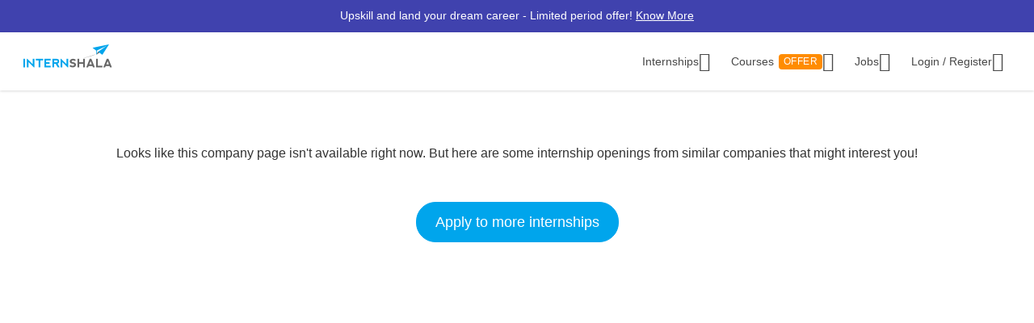

--- FILE ---
content_type: text/html; charset=UTF-8
request_url: https://internshala.com/company/hrmantra-software-private-limited-career-1401969428
body_size: 8441
content:
<!DOCTYPE html>
    <html xmlns="http://www.w3.org/1999/xhtml" xmlns:og="http://ogp.me/ns#" xmlns:fb="https://www.facebook.com/2008/fbml"
        lang="en-US">

<head>
    <meta http-equiv="X-UA-Compatible" content="IE=9" />
    <meta charset="UTF-8" />
    <meta name="viewport" content="width=device-width, initial-scale=1.0 user-scalable=0" />
    <meta property="fb:app_id" content="702141670710132" />
    <meta property="og:type" content="website" />
            <meta property="og:image:width" content="1200" />
        <meta property="og:image:height" content="630" />
        <link rel="preload" href="https://internshala.com//static/images/home/sprites/img-assets.png" as="image"/>
        <meta property="og:title" content="Internshala" />
        <meta property="og:image" content="https://internshala.com//static/images/internshala_og_image.jpg" />
        <meta property="og:description" content="Internshala is India's no.1 internship,Jobs and training platform with 40000+ paid internships in Engineering, MBA, media, law, arts, and other streams." />
            <meta name="twitter:site" content="@Internshala" />
            <meta name="twitter:card" content="summary_large_image" />
    
    <meta name="twitter:creator" content="@internshala" />
            <meta name="twitter:image:src" content="https://internshala.com//static/images/internshala_og_image.jpg" />
            <meta name="theme-color" content="#ffffff" />
    <meta name="msapplication-navbutton-color" content="#ffffff" />
    <meta name="format-detection" content="telephone=no" />

            <link as="font" href="/static/fonts/Inter.woff2?v=3.11" type="font/woff2" crossorigin />
            <link as="font" href="/static/fonts/internshala-icons.woff2?vw3rgh" type="font/woff2"  crossorigin />    <script src="/static/js/web_vitals/web-vitals.umd.js"></script>
            <script src="/static/js/includes/common/libraries.2583691470.js" defer></script>
                <link rel="stylesheet" href="https://internshala.com//static/cdn/4.4.1/css/bootstrap.min.css" />
        
    <link rel="icon" href="https://internshala.com//favicon.ico?v=5" />
    <script nonce="OBi/f8z375/s8lAUliZrQA==">
        var os_type = "";
        var browser_name = '';
        var is_android = 0;
        var is_mobile = 1;
        var l_cookie = "";
        var view = "internship/invalid_url";
        var user_id_ga = 0;
        var mainRole = "guest";
        var to_show_account_activated_message = false;
        var to_show_subscription_activated_message = false;
        var location_autocomplete_min_length = 3;
        var fresherJobsMinCtc = 2;
        var show_maintenance_ribbon = false;
        var maintenance_ribbon_message = "";
        var base_url = 'https://internshala.com/';
        var bulk_request_url_with_trailing_slash = 'https://internshala.com/';
        var is_g_recaptcha = "6LdwW1ckAAAAAKcsi3VSrXg49B7GXfisCJDmI9kf";
        var error_ribbon_support_email = "support@internshala.com";
</script>
            <title >HRMantra Software Private Limited Company Profile &amp; Overview</title>
        <meta name="description" content="Get an overview of HRMantra Software Private Limited company profile along with location, salaries, careers, jobs, internships, &amp; more. Find top internships &amp; jobs today!" />
        <meta property="og:title" content="HRMantra Software Private Limited Company Profile &amp; Overview" />
        <meta property="og:image" content="https://internshala.com//static/images/internship/detail/internships_og.png" />
        <meta name="twitter:title" content="HRMantra Software Private Limited Company Profile &amp; Overview" />
        <meta name="twitter:description" property="og:description" itemprop="description" content="Get an overview of HRMantra Software Private Limited company profile along with location, salaries, careers, jobs, internships, &amp; more. Find top internships &amp; jobs today!" />
        <meta name="twitter:domain" content="https://internshala.com/company/hrmantra-software-private-limited-career-1401969428" />
        <meta name="twitter:image:src" property="twitter:image" content="https://internshala.com//static/images/internship/detail/internships_og.png" />
        <link href="/static/css/internship/invalid_url.1764565050.css" rel="stylesheet" type="text/css" />
        <script src="/static/js/combined/common_form.1764565072.js" defer="" type="text/javascript" ></script>
        <script src="/static/js/student/carousel.1736162514.js" defer="" type="text/javascript" ></script>
        <script src="/static/js/internship/invalid_url.1731042801.js" defer="" type="text/javascript" ></script>
        <script src="/static/js/student/app_download.1732685003.js" defer="" type="text/javascript" ></script>
        <script src="/static/js/footer.1760584489.js" defer="" type="text/javascript" ></script>
        <script src="https://www.google.com/recaptcha/enterprise.js?render=6LdwW1ckAAAAAKcsi3VSrXg49B7GXfisCJDmI9kf" defer="" type="text/javascript" ></script>
    <link rel='image' href='static/images/internship/detail/internships_og.png'/>
<link rel='canonical' href='https://internshala.com/company/hrmantra-software-private-limited-career-1401969428/'/>
    <script nonce="OBi/f8z375/s8lAUliZrQA==">
    function sendToGTM(name, delta, id) {
        if (typeof dataLayer == 'undefined') {
            return;
        }
        // Assumes the global `dataLayer` array exists, see:
        // https://developers.google.com/tag-manager/devguide
        dataLayer.push({
            event: 'web-vitals',
            event_category: 'Web Vitals',
            event_action: name.name,
            // Google Analytics metrics must be integers, so the value is rounded.
            // For CLS the value is first multiplied by 1000 for greater precision
            // (note: increase the multiplier for greater precision if needed).
            event_value: Math.round(name.name === 'CLS' ? name.delta * 1000 : name.delta),
            // The 'id' value will be unique to the current page load. When sending
            // multiple values from the same page (e.g. for CLS), Google Analytics can
            // compute a total by grouping on this ID (note: requires `eventLabel` to
            // be a dimension in your report).
            event_label: name.id,
        });
    }
    webVitals.getCLS(sendToGTM);
    webVitals.getFID(sendToGTM);
    webVitals.getLCP(sendToGTM);
    webVitals.getFCP(sendToGTM);
    webVitals.getTTFB(sendToGTM);
</script>
<script nonce="OBi/f8z375/s8lAUliZrQA==">
//    window.addEventListener('load', function() {
//        store_session_data();
//    });

//    window.addEventListener('DOMContentLoaded', function() {
//        store_session_data();
//    });

    var pdcVersion = "0";
    var toMakeInitialRequest = 1;
    if (toMakeInitialRequest == 1) {
        store_session_data();
    }

    function store_session_data() {
        var message = "device=" + getDeviceType();
        var xhttp = new XMLHttpRequest();
        xhttp.onreadystatechange = function () {
            if (this.readyState === 4 && this.status === 200) {
                //Success
                var responseText = this.responseText;
                try {
                    data = JSON.parse(responseText);
                    if (data.success) {
                        if(data.toMakeUpdateRequest) {
                            update_session_data();
                        }
                    } else {
                        //TODO
                    }
                } catch (e) {
                    throw_error(e);
                }
            }
        };

        xhttp.open("POST", "/info/storeData", true);
        xhttp.setRequestHeader('X-Requested-With', 'XMLHttpRequest');
        xhttp.setRequestHeader("Content-type", "application/x-www-form-urlencoded");
        xhttp.send(message);
    }

    function update_session_data() {
        var message = "";
        var xhttp = new XMLHttpRequest();
        xhttp.onreadystatechange = function () {
            if (this.readyState === 4 && this.status === 200) {
                //Success
            }
        };

        xhttp.open("POST", "/info/updateDeviceCookieVersion", true);
        xhttp.setRequestHeader('X-Requested-With', 'XMLHttpRequest');
        xhttp.setRequestHeader("Content-type", "application/x-www-form-urlencoded");
        xhttp.send(message);
    }

    function getDeviceType() {
        var device;
        if (typeof isMobile !== 'undefined') {
            if (isMobile === '1') {
                device = "mobile";
            } else {
                device = "desktop";
            }
        } else {
            device = "NA";
        }

        return device;
    }

</script>
    <script nonce="OBi/f8z375/s8lAUliZrQA==">
        if (typeof Moengage !== 'undefined') {
            const page_type_for_moengage_view = '';
            if (page_type_for_moengage_view) {
                Moengage.track_event(`${page_type_for_moengage_view}_visits`);
            }
        }
    </script>
        <script nonce="OBi/f8z375/s8lAUliZrQA==">
        var junk_domain_data = {};

            </script>
        </head>

<body>
            <div id="wrapper">
        <!-- ribbon -->
<div id='error' class="notification">
</div>

<div id='general_notification' class="notification notification_general" style="display: none">
</div>

<div id="custom_notification_parent">
    <div id='custom_notification' class="notification notification_general" style="display: none">
    </div>
</div>

<!-- modal - error message -->
<div id="error_modal" class="modal fade in internshala-modal" style="display: none">
    <div class="modal-dialog">
        <div class="modal-content">
            <div class="modal-body">
                <div class="image_container error_image">
                    <div class="image"></div>
                </div>
                <div class="message_container">
                    <div class="text-heading heading_4_5 small-device-text-center"></div>
                    <div class="text-message body-main small-device-text-center"></div>
                    <div class="button_container">
                        <a class="btn btn-primary modal_primary_btn close_action" data-dismiss= "modal">Close</a>
                    </div>
                </div>
            </div>
        </div>
    </div>
</div>

<!-- modal - success message -->
<div id="success_modal" class="modal fade in internshala-modal" style="display: none">
    <div class="modal-dialog">
        <div class="modal-content">
            <div class="modal-body">
                <div class="image_container success_image">
                    <div class="image"></div>
                </div>
                <div class="message_container">
                    <div class="text-heading heading_4_5 small-device-text-center"></div>
                    <div class="text-message body-main small-device-text-center"></div>
                    <div class="button_container">
                        <button class="btn btn-secondary modal_secondary_btn close_action" data-dismiss= "modal">Cancel</button>
                        <a class="btn btn-primary modal_primary_btn close_action" data-dismiss= "modal">Close</a>
                    </div>
                </div>
            </div>
        </div>
    </div>
</div>
<!-- modal - success message -->
<div id="success_modal_dual_button" class="modal fade in internshala-modal" style="display: none">
    <div class="modal-dialog">
        <div class="modal-content">
            <div class="modal-body">
                <div class="image_container success_image">
                    <div class="image"></div>
                </div>
                <div class="message_container">
                    <div class="text-heading heading_4_5 small-device-text-center"></div>
                    <div class="text-message body-main small-device-text-center"></div>
                    <div class="button_container">
                        <a class="btn btn-secondary modal_secondary_btn close_action" data-dismiss= "modal">Close</a>
                        <a class="btn btn-primary modal_primary_btn close_action" data-dismiss= "modal">Close</a>
                    </div>
                </div>
            </div>
        </div>
    </div>
</div>

<!-- modal - alert message -->
<div id="alert_modal" class="modal fade in internshala-modal" style="display: none">
    <div class="modal-dialog">
        <div class="modal-content">
            <div class="modal-body">
                <div class="image_container alert_image">
                    <div class="image"></div>
                </div>
                <div class="message_container">
                    <div class="text-heading heading_4_5 small-device-text-center"></div>
                    <div class="text-message body-main small-device-text-center"></div>
                    <div class="button_container">
                        <a class="btn btn-primary modal_primary_btn close_action" data-dismiss= "modal">Close</a>
                    </div>
                </div>
            </div>
        </div>
    </div>
</div>

<!--- confirmation modal-->
<div id="confirmation_modal" class="modal fade in internshala-modal confirmation_modal" style="display: none">
    <div class="modal-dialog">
        <div class="modal-content">
            <div class="modal-body">
                <div class="message_container">
                    <div class="text-heading heading_4_5"></div>
                    <div class="text-message body-main"></div>
                    <div class="button_container">
                        <button class="btn btn-secondary modal_secondary_btn close_action" data-dismiss= "modal">Cancel</button>
                        <a class="btn btn-primary modal_primary_btn yes-button close_action" data-dismiss= "modal">Yes</a>
                    </div>
                </div>
            </div>
        </div>
    </div>
</div>

<div class="loading_image">
</div>

<div class="nav_dropdown_backdrop">
</div>

    <noscript>
    <div class="notification notification_js_disabled" style="display: block;">
        Oops, your browser does not support Javascript. Please use Internshala in another browser.
    </div>
    </noscript>
    
<div class="toast internshala-toast loading_toast" id="loading_toast" style="display: none;">
    <div class="toast-body-container">
        <div class="toast-body heading_6_6">
            Loading, please wait...
        </div>
    </div>
</div>

<div class="toast internshala-toast general_toast" style="display: none;">
    <div class="toast-body-container">
        <div class="toast-body heading_6_6">
        </div>
    </div>
</div>

<div class="toast internshala-toast success_toast" style="display: none;">
    <div class="toast-body-container">
        <div class="toast-body heading_6_6">
        </div>
    </div>
</div>

<div class="toast internshala-toast error_toast" style="display: none;">
    <div class="toast-body-container">
        <div class="toast-body heading_6_6">
        </div>
    </div>
</div>

<div class="toast internshala-toast black_bottom_toast" style="display: none;">
    <div class="toast-body-container">
        <div class="toast-body body-main">
        </div>
    </div>
</div>

<div class="popover_overlay">
</div>


<div class="chat_notification_loading_image" style="display: none;">
</div>
    <div class="modal " id="login-modal" tabindex="-1" role="dialog" aria-labelledby="myModalLabel" aria-hidden="true">
        <div class="modal-dialog">
            <div class="modal-content">
                <div class="modal-header">
                    <button type="button" class="close" data-dismiss="modal">
                        <i class="ic-24-cross" aria-hidden="true"></i>
                    </button>
                </div>
                <div class="modal-body ">
                            <div id="user-menu-container">
                            <div id="user-menu">
                                <div class="row">
                                    <div class="col-xs-6 col-6 user-menu-item active login_student" id="modal_student">
                                        Student
                                    </div>
                                    <div class="col-xs-6 col-6 user-menu-item login_employer" id="modal_employer">
                                        Employer / T&P
                                    </div>
                                </div>
                            </div>
                        </div>
                                                    <a class="google_login" id="user_google_login" href="/login/get_google/student" >

                                <div id="google-button-container" data-source="google_login_modal">
                                    <div class="google_image_container">
                                        <div class='google_logo'></div>
                                    </div>
                                    <div class="google_content">
                                        Login with Google
                                    </div>
                                </div>
                            </a>
                        <div class="helper">
                            <div class="text2">
                                <p>OR</p>
                            </div>
                            <div class='border'></div>
                        </div>
                    
                    <form role="form" id="modal-login-form" method="POST">
                        <input type="hidden" name="csrf_test_name" value="573850b340fb0c3fd5c399b62a8ab934" />
                        <div class="form-group">
                            <label for="email" class="control-label">Email</label>
                            <input type="email" class="form-control" id="modal_email" tabindex="1" name="email" placeholder="john@example.com">
                        </div>
                        <div class="form-group">
                            <label for="password" class="control-label">Password</label>
                            <input type="password" class="form-control" id="modal_password" tabindex="2" name="password" placeholder="Must be atleast 6 characters">
                        </div>
                        <div class="forgot_password">
                            <a href="/login/forgot_password" id="forgot-password">Forgot password?</a>
                        </div>
                        <div class="form-group">
                            <button type="submit" class="btn btn-primary" id="modal_login_submit" tabindex="3">Login</button>
                        </div>
                                <div class="form-group new_to_internshala">
                                <label>
                                    New to Internshala? Register (<a href='/registration/student'>Student</a> / <a href="/hire-talent">Company</a>)
                                </label>
                            </div>
                                            </form>
                </div>
            </div>
        </div>
    </div>

<!-- Login modal - error message for employers blocked -->
<div id="employer_blocked_error_modal" class="modal fade" role="dialog" aria-hidden="true" tabindex="-1">
    <div class="modal-dialog">
        <div class="modal-content">
            <div class="heading">
                Your account is put on hold.<i style="cursor: pointer;float:right" id="close_modal" data-dismiss="modal" aria-hidden="true" class="ic-24-cross"></i>
            </div>
            <div class="heading1">
                Your account is put on hold.<i style="cursor: pointer;float:right" id="close_modal1" data-dismiss="modal" aria-hidden="true" class="ic-24-cross"></i>
            </div>
            <div class="main_content">

                <div class="line1"></div>
                <div class="sub_heading">
                    What happened?
                </div>
                <div>
                    We have determined that this account is violation of Internshala's <span class="primary_color"><a href="https://internshala.com/terms">rules</a></span>.
                </div>
                <div class="content_specially_for">
                    Specifically for,
                </div>
                <div class="error_heading" id="heading_content1"></div>
                <div class="error_content_1" id="error_content1"></div>
                <div class="error_heading" id="heading_content2"></div>
                <div class="error_content_1" id="error_content2"></div>
                <div class="error_content_2">
                    If you wish to appeal this, or seek further clarification, please contact our team at <span class="primary_color"><a href='mailto:complaints@internshala.com'>complaints@internshala.com</a></span>
                </div>
                <div class="line2"></div>
                <div class="icon_container">
                    <i class="ic-24-alert-circle"></i>
                    <div class="icon_content">
                        If this has happened by mistake, it will automatically be reverted within 24 hours.
                    </div>
                </div>

            </div>
        </div>
    </div>
</div>
<div id="header" class="
    header_container container-fluid 
    header_component 
    ">
    <div class="max-width-container">

        
<div class='layer'></div>
<div id="mySidenav" class="sidenav ">
            <div class="ham_menu_items_container guest">
        
                        <div class="ham_menu_items">
                    <div class="ham_main_heading"><a href="/internships">Internships</a></div>
                </div>
                <div class="ham_menu_items">
                    <div class="ham_main_heading"><a href="/jobs">Jobs</a></div>
                </div>
                        <div class="ham_menu_items">
                <div class="ham_main_heading">
                    <a class="online-training-link" href="https://trainings.internshala.com/?utm_source=is_web_internshala_ham">
        Certification Courses                                    <div class="contest">
            OFFER                            </div>
                                            </a>
                </div>
            </div>
                        <div class="ham_menu_items">
                    <div class="ham_main_heading">
                        <a class="specialization-training-link" href="https://trainings.internshala.com/?utm_source=is_web_hamburger#placement-and-job-guarantee-courses">
                            <span>Placement Courses with AI</span>
                        </a>
                    </div>
                </div>
            
        
                                        <div class="ham_menu_items">
                    <div class="ham_main_heading"><a href="/contact">Contact Us</a></div>
                </div>
                            <hr class="ham_line_break" />
                <div class="ham_menu_items">
                    <div class="ham_main_heading"><a href="/registration/student">Register - As a Student</a></div>
                </div>
                <div class="ham_menu_items">
                    <div class="ham_main_heading"><a href="/hire-talent">Register - As an Employer</a></div>
                </div>
                                <div class="ham_menu_items without_link">
                        <div class="ham_main_heading home_page_login_button" id="ham_login_button" data-toggle="modal" data-target="#login-modal">Login
                        </div>
                    </div>
                                    </div>
    </div>


<nav class="navbar navbar-expand-md" id="guest-nav">
    <div class="brand_container">
    <div class="hamburger_menu">
        <i id="hamburger_menu_key" class="ic-24-web-hamburger"></i>
                    <span class="offer_hamburger_dot" id="offer_hamburger_dot"></span>
            </div>
    <a class="navbar-brand" href="/">
        <div class="internshala-logo"></div>
    </a>
</div>        <div class="collapse navbar-collapse navbar_desktop">
        <ul class="navbar-nav nav_menu_container">
            <li class="nav-item internship_container_hover dropdown dropdown-hover dropdown_backdrop">
    <a class="nav-link dropdown-toggle internship_link" href="/internships/?utm_source=is_header" id="internships_new_superscript">Internships
        <i class="is_icon_header ic-24-filled-down-arrow"></i>
    </a>
    <div class="dropdown-menu dropdown-menu-center menu_dropdown guest_dropdown " id="internships-dropdown">
        <div class="dropdown-inner">
            <div class="internship-menu">
                
                    <div class="menu-link-main-1" data-value="1">
                        <div class="menu-heading  menu-heading-hover">
                            <span>
                    Top Locations                                                </span>
                                            </div>
                    </div>
                
                    <div class="menu-link-main-2" data-value="2">
                        <div class="menu-heading  ">
                            <span>
                    Profile                                                </span>
                                            </div>
                    </div>
                
                    <div class="menu-link-main-3" data-value="3">
                        <div class="menu-heading  ">
                            <span>
                    Top Categories                                                </span>
                                            </div>
                    </div>
                
                    <div class="menu-link-main-4" data-value="4">
                        <div class="menu-heading  ">
                            <span>
                    Explore More Internships                                                </span>
                                            </div>
                    </div>
                
                    <div class="menu-link-main-5" data-value="5">
                        <div class="menu-heading  ">
                            <span>
                    Placement Courses with AI                                                            <span class="tag x-small">
                        NEW                                        </span>
                                                            </span>
                                            </div>
                    </div>
                            </div>
            <div class="internship-sub-menu">
                                    <div class="sub-menu-link-content-1 active-container sub-menu-content-container">
                        <div class="internship-sub-scroll ">
                                                    <a class="item_link internship_item_location" href="https://internshala.com/internships/work-from-home-internships/?utm_source=is_menu_dropdown" style=""  >Work from Home</a>
                                                            <a class="item_link internship_item_location" href="https://internshala.com/internships/internship-in-bangalore/?utm_source=is_menu_dropdown" style=""  >Internship in Bangalore</a>
                                                            <a class="item_link internship_item_location" href="https://internshala.com/internships/internship-in-delhi/?utm_source=is_menu_dropdown" style=""  >Internship in Delhi</a>
                                                            <a class="item_link internship_item_location" href="https://internshala.com/internships/internship-in-hyderabad/?utm_source=is_menu_dropdown" style=""  >Internship in Hyderabad</a>
                                                            <a class="item_link internship_item_location" href="https://internshala.com/internships/internship-in-mumbai/?utm_source=is_menu_dropdown" style=""  >Internship in Mumbai</a>
                                                            <a class="item_link internship_item_location" href="https://internshala.com/internships/internship-in-chennai/?utm_source=is_menu_dropdown" style=""  >Internship in Chennai</a>
                                                            <a class="item_link internship_item_location" href="https://internshala.com/internships/internship-in-pune/?utm_source=is_menu_dropdown" style=""  >Internship in Pune</a>
                                                            <a class="item_link internship_item_location" href="https://internshala.com/internships/internship-in-kolkata/?utm_source=is_menu_dropdown" style=""  >Internship in Kolkata</a>
                                                            <a class="item_link internship_item_location" href="https://internshala.com/internships/internship-in-jaipur/?utm_source=is_menu_dropdown" style=""  >Internship in Jaipur</a>
                                                            <a class="item_link internship_item_location" href="https://internshala.com/internships/international-internship/?utm_source=is_menu_dropdown" style=""  >International Internship</a>
                                                                <a class="item_link view_all " href="https://internshala.com/internships/?utm_source=is_menu_dropdown" >View all internships</a>
                                                    </div>
                    </div>
                                    <div class="sub-menu-link-content-2  sub-menu-content-container">
                        <div class="internship-sub-scroll ">
                                                    <a class="item_link internship_item_location" href="https://internshala.com/internships/computer-science-internship/?utm_source=is_menu_dropdown" style=""  >Computer Science Internship</a>
                                                            <a class="item_link internship_item_location" href="https://internshala.com/internships/marketing-internship/?utm_source=is_menu_dropdown" style=""  >Marketing Internship</a>
                                                            <a class="item_link internship_item_location" href="https://internshala.com/internships/finance-internship/?utm_source=is_menu_dropdown" style=""  >Finance Internship</a>
                                                            <a class="item_link internship_item_location" href="https://internshala.com/internships/graphic-design-internship/?utm_source=is_menu_dropdown" style=""  >Graphic Design Internship</a>
                                                            <a class="item_link internship_item_location" href="https://internshala.com/internships/architecture-internship/?utm_source=is_menu_dropdown" style=""  >Architecture Internship</a>
                                                            <a class="item_link internship_item_location" href="https://internshala.com/internships/mechanical-internship/?utm_source=is_menu_dropdown" style=""  >Mechanical Internship</a>
                                                            <a class="item_link internship_item_location" href="https://internshala.com/internships/hr-internship/?utm_source=is_menu_dropdown" style=""  >HR Internship</a>
                                                            <a class="item_link internship_item_location" href="https://internshala.com/internships/digital-marketing-internship/?utm_source=is_menu_dropdown" style=""  >Digital Marketing Internship</a>
                                                            <a class="item_link internship_item_location" href="https://internshala.com/internships/law-internship/?utm_source=is_menu_dropdown" style=""  >Law Internship</a>
                                                            <a class="item_link internship_item_location" href="https://internshala.com/internships/electronics-internship/?utm_source=is_menu_dropdown" style=""  >Electronics Internship</a>
                                                            <a class="item_link internship_item_location" href="https://internshala.com/internships/content-writing-internship/?utm_source=is_menu_dropdown" style=""  >Content Writing Internship</a>
                                                            <a class="item_link internship_item_location" href="https://internshala.com/internships/civil-internship/?utm_source=is_menu_dropdown" style=""  >Civil Internship</a>
                                                            <a class="item_link internship_item_location" href="https://internshala.com/internships/campus-ambassador-internship/?utm_source=is_menu_dropdown" style=""  >Campus Ambassador Program</a>
                                                                <a class="item_link view_all " href="https://internshala.com/internships/?utm_source=is_menu_dropdown" >View all internships</a>
                                                    </div>
                    </div>
                                    <div class="sub-menu-link-content-3  sub-menu-content-container">
                        <div class="internship-sub-scroll ">
                                                    <a class="item_link internship_item_location" href="https://internshala.com/internships/engineering-internship/?utm_source=is_menu_dropdown" style=""  >Engineering Internship</a>
                                                            <a class="item_link internship_item_location" href="https://internshala.com/internships/mba-internship/?utm_source=is_menu_dropdown" style=""  >Business/MBA Internship</a>
                                                            <a class="item_link internship_item_location" href="https://internshala.com/internships/humanities-internship/?utm_source=is_menu_dropdown" style=""  >Humanities Internship</a>
                                                            <a class="item_link internship_item_location" href="https://internshala.com/internships/science-internship/?utm_source=is_menu_dropdown" style=""  >Science Internship</a>
                                                            <a class="item_link internship_item_location" href="https://internshala.com/internships/ppo-true/?utm_source=is_menu_dropdown" style=""  >Internships with Job Offer</a>
                                                            <a class="item_link internship_item_location" href="https://internshala.com/internships/part-time-jobs/?utm_source=is_menu_dropdown" style=""  >Part-Time Jobs/Internships</a>
                                                            <a class="item_link internship_item_location" href="https://internshala.com/internships-for-women/?utm_source=is_menu_dropdown" style=""  >Internships for Women</a>
                                                                <a class="item_link view_all " href="https://internshala.com/internships/?utm_source=is_menu_dropdown" >View all internships</a>
                                                    </div>
                    </div>
                                    <div class="sub-menu-link-content-4  sub-menu-content-container">
                        <div class="internship-sub-scroll ">
                                                    <a class="item_link internship_item_location" href="https://internshala.com/internships-by-category/?utm_source=is_menu_dropdown" style=""  >Internships by Category</a>
                                                            <a class="item_link internship_item_location" href="https://internshala.com/internships-by-location/?utm_source=is_menu_dropdown" style=""  >Internships by Location</a>
                                                            <a class="item_link internship_item_location" href="https://internshala.com/internships-at-company/?utm_source=is_menu_dropdown" style=""  >Internships by Company</a>
                                                    </div>
                    </div>
                                    <div class="sub-menu-link-content-5  sub-menu-content-container">
                        <div class="internship-sub-scroll ">
                                                    <a class="item_link internship_item_location" href="https://trainings.internshala.com/full-stack-web-development-placement-guarantee-course?utm_source=is_web_internship-menu-dropdown" style="" target=_blank >Full Stack Development Course</a>
                                                            <a class="item_link internship_item_location" href="https://trainings.internshala.com/data-science-placement-guarantee-course?utm_source=is_web_internship-menu-dropdown" style="" target=_blank >Data Science Course</a>
                                                            <a class="item_link internship_item_location" href="https://trainings.internshala.com/human-resource-management-placement-guarantee-course?utm_source=is_web_internship-menu-dropdown" style="" target=_blank >Human Resource Management Course</a>
                                                            <a class="item_link internship_item_location" href="https://trainings.internshala.com/digital-marketing-placement-guarantee-course?utm_source=is_web_internship-menu-dropdown" style="" target=_blank >Digital Marketing Course</a>
                                                            <a class="item_link internship_item_location" href="https://trainings.internshala.com/ui-ux-placement-guarantee-course?utm_source=is_web_internship-menu-dropdown" style="" target=_blank >UI/UX Design Course</a>
                                                            <a class="item_link internship_item_location" href="https://trainings.internshala.com/product-management-placement-guarantee-course?utm_source=is_web_internship-menu-dropdown" style="" target=_blank >Product Management Course</a>
                                                            <a class="item_link internship_item_location" href="https://trainings.internshala.com/financial-modelling-placement-guarantee-course?utm_source=is_web_internship-menu-dropdown" style="" target=_blank >Financial Modelling Course</a>
                                                            <a class="item_link internship_item_location" href="https://trainings.internshala.com/supply-chain-logistics-placement-guarantee-course?utm_source=is_web_internship-menu-dropdown" style="" target=_blank >Supply Chain Logistics Course</a>
                                                            <a class="item_link internship_item_location" href="https://trainings.internshala.com/software-testing-placement-guarantee-course?utm_source=is_web_internship-menu-dropdown" style="" target=_blank >Software Testing Course</a>
                                                    </div>
                    </div>
                            </div>
        </div>
            </div>
</li>

<li class="nav-item training_container_hover dropdown dropdown-hover dropdown_backdrop nav-links">
    <a class="nav-link dropdown-toggle trainings_link menu-link" href="https://trainings.internshala.com/?utm_source=is_web_internshala-menu-dropdown1" id="trainings_dropdown_link" rel="noopener" target="_blank">
        Courses                    <div class="contest" id="course_superscript">
            OFFER            </div>
                <i class="is_icon_header ic-24-filled-down-arrow"></i>
    </a>
    <div class="training-dropdown-content ">
                <div class="training-box  student">
            <div class="courses-container">
                                        <div class="certification_courses">
                            <div class="trainings_heading">
                        Certification Courses                            </div>
                            <div class="trainings_list_container ">
                                                        <a href="https://trainings.internshala.com/artificial-intelligence-and-machine-learning-course/?utm_source=is_web_internshala-menu-dropdown" style="" target="_blank" rel="noopener" class="sub-link trainings_list_item">
                                    <div class="wrapper" style="display: inline;">
                            Artificial Intelligence and Machine Learning                                                                        <div class="tag x-small">
                                <span class='tag_icon ic-16-s15-trend'></span><span class='tag_text'>Trending in AI</span>                                            </div>
                                                                            </div>
                                </a>
                                                            <a href="https://trainings.internshala.com/web-development-course/?utm_source=is_web_internshala-menu-dropdown" style="" target="_blank" rel="noopener" class="sub-link trainings_list_item">
                                    <div class="wrapper" style="">
                            Web Development with AI                                                                </div>
                                </a>
                                                            <a href="https://trainings.internshala.com/python-course/?utm_source=is_web_internshala-menu-dropdown" style="" target="_blank" rel="noopener" class="sub-link trainings_list_item">
                                    <div class="wrapper" style="">
                            Programming with Python with AI                                                                </div>
                                </a>
                                                            <a href="https://trainings.internshala.com/digital-marketing-course/?utm_source=is_web_internshala-menu-dropdown" style="" target="_blank" rel="noopener" class="sub-link trainings_list_item">
                                    <div class="wrapper" style="">
                            Digital Marketing with AI                                                                </div>
                                </a>
                                                            <a href="https://trainings.internshala.com/machine-learning-course/?utm_source=is_web_internshala-menu-dropdown" style="" target="_blank" rel="noopener" class="sub-link trainings_list_item">
                                    <div class="wrapper" style="">
                            Machine Learning with AI                                                                </div>
                                </a>
                                                            <a href="https://trainings.internshala.com/excel-course/?utm_source=is_web_internshala-menu-dropdown" style="" target="_blank" rel="noopener" class="sub-link trainings_list_item">
                                    <div class="wrapper" style="">
                            Advanced Excel with AI                                                                </div>
                                </a>
                                                            <a href="https://trainings.internshala.com/autocad-course/?utm_source=is_web_internshala-menu-dropdown" style="" target="_blank" rel="noopener" class="sub-link trainings_list_item">
                                    <div class="wrapper" style="">
                            AutoCAD                                                                </div>
                                </a>
                                                            <a href="https://trainings.internshala.com/data-science-beginner-course/?utm_source=is_web_internshala-menu-dropdown" style="" target="_blank" rel="noopener" class="sub-link trainings_list_item">
                                    <div class="wrapper" style="">
                            Data Science with AI                                                                </div>
                                </a>
                                                            <div class="additional-course-link">
                                    <a href='https://trainings.internshala.com/?utm_source=is_web_header_view_all' style="" target="_blank" rel="noopener">
                                        View 70+ more courses
                                    </a>
                                </div>
                                                        </div>
                        </div>
                                                <div class="pgc_courses">
                            <div class="trainings_heading">
                        Placement Courses with AI                            </div>
                            <div class="trainings_list_container ">
                                                        <a href="https://trainings.internshala.com/full-stack-web-development-placement-guarantee-course/?utm_source=is_web_internshala-menu-dropdown" style="" target="_blank" rel="noopener" class="sub-link trainings_list_item">
                                    <div class="wrapper" style="">
                            Full Stack Development Course                                                                </div>
                                </a>
                                                            <a href="https://trainings.internshala.com/data-science-placement-guarantee-course/?utm_source=is_web_internshala-menu-dropdown" style="" target="_blank" rel="noopener" class="sub-link trainings_list_item">
                                    <div class="wrapper" style="">
                            Data Science Course                                                                </div>
                                </a>
                                                            <a href="https://trainings.internshala.com/human-resource-management-placement-guarantee-course/?utm_source=is_web_internshala-menu-dropdown" style="" target="_blank" rel="noopener" class="sub-link trainings_list_item">
                                    <div class="wrapper" style="">
                            Human Resource Management Course                                                                </div>
                                </a>
                                                            <a href="https://trainings.internshala.com/digital-marketing-placement-guarantee-course/?utm_source=is_web_internshala-menu-dropdown" style="" target="_blank" rel="noopener" class="sub-link trainings_list_item">
                                    <div class="wrapper" style="">
                            Digital Marketing Course                                                                </div>
                                </a>
                                                            <a href="https://trainings.internshala.com/ui-ux-placement-guarantee-course/?utm_source=is_web_internshala-menu-dropdown" style="" target="_blank" rel="noopener" class="sub-link trainings_list_item">
                                    <div class="wrapper" style="">
                            UI/UX Design Course                                                                </div>
                                </a>
                                                            <a href="https://trainings.internshala.com/product-management-placement-guarantee-course/?utm_source=is_web_internshala-menu-dropdown" style="" target="_blank" rel="noopener" class="sub-link trainings_list_item">
                                    <div class="wrapper" style="">
                            Product Management Course                                                                </div>
                                </a>
                                                            <a href="https://trainings.internshala.com/financial-modelling-placement-guarantee-course/?utm_source=is_web_internshala-menu-dropdown" style="" target="_blank" rel="noopener" class="sub-link trainings_list_item">
                                    <div class="wrapper" style="">
                            Financial Modelling Course                                                                </div>
                                </a>
                                                            <a href="https://trainings.internshala.com/supply-chain-logistics-placement-guarantee-course/?utm_source=is_web_internshala-menu-dropdown" style="" target="_blank" rel="noopener" class="sub-link trainings_list_item">
                                    <div class="wrapper" style="">
                            Supply Chain Logistics Course                                                                </div>
                                </a>
                                                            <a href="https://trainings.internshala.com/software-testing-placement-guarantee-course/?utm_source=is_web_internshala-menu-dropdown" style="" target="_blank" rel="noopener" class="sub-link trainings_list_item">
                                    <div class="wrapper" style="">
                            Software Testing Course                                                                </div>
                                </a>
                                                        </div>
                        </div>
                                    </div>
        <!-- copied_1 -->
        </div>
    </div>
</li>
<script nonce="OBi/f8z375/s8lAUliZrQA==">
    var isNavBarEmployerSide = 0;
    var isNewHeader = 1;
</script>
<li class="nav-item job_container_hover dropdown dropdown-hover dropdown_backdrop">
    <a class="nav-link dropdown-toggle job_link" href="/jobs/?utm_source=is_header" id="jobs_new_superscript">Jobs
        <i class="is_icon_header ic-24-filled-down-arrow"></i>
    </a>
    <div class="dropdown-menu dropdown-menu-center menu_dropdown guest_dropdown" id="jobs-dropdown">
        <div class="dropdown-inner">
            <div class="job-menu">
                
                    <div class="menu-link-main-1" data-value="1">
                        <div class="menu-heading  menu-heading-hover">
                            <span>
                    Top Locations                                                </span>
                            
                                            </div>
                    </div>
                
                    <div class="menu-link-main-2" data-value="2">
                        <div class="menu-heading  ">
                            <span>
                    Top Categories                                                </span>
                            
                                            </div>
                    </div>
                
                    <div class="menu-link-main-3" data-value="3">
                        <div class="menu-heading  ">
                            <span>
                    Fresher Jobs                                                </span>
                            
                                            </div>
                    </div>
                
                    <div class="menu-link-main-4" data-value="4">
                        <div class="menu-heading  ">
                            <span>
                    Explore More Jobs                                                </span>
                            
                                            </div>
                    </div>
                
                    <div class="menu-link-main-5" data-value="5">
                        <div class="menu-heading  ">
                            <span>
                    Placement Courses with AI                                                            <span class="tag x-small">
                        NEW                                        </span>
                                                            </span>
                            
                                            </div>
                    </div>
                            </div>
            <div class="job-sub-menu">
                                    <div class="sub-menu-link-content-1 active-container sub-menu-content-container">
                        <div class="job-sub-scroll ">
                                                    <a class="item_link internship_item_location" href="https://internshala.com/jobs/work-from-home/?utm_source=is_menu_dropdown" style=""  >Work from home</a>
                                                            <a class="item_link internship_item_location" href="https://internshala.com/jobs/jobs-in-bangalore/?utm_source=is_menu_dropdown" style=""  >Jobs in Bangalore</a>
                                                            <a class="item_link internship_item_location" href="https://internshala.com/jobs/jobs-in-delhi/?utm_source=is_menu_dropdown" style=""  >Jobs in Delhi</a>
                                                            <a class="item_link internship_item_location" href="https://internshala.com/jobs/jobs-in-hyderabad/?utm_source=is_menu_dropdown" style=""  >Jobs in Hyderabad</a>
                                                            <a class="item_link internship_item_location" href="https://internshala.com/jobs/jobs-in-gurgaon/?utm_source=is_menu_dropdown" style=""  >Jobs in Gurgaon</a>
                                                            <a class="item_link internship_item_location" href="https://internshala.com/jobs/jobs-in-kolkata/?utm_source=is_menu_dropdown" style=""  >Jobs in Kolkata</a>
                                                            <a class="item_link internship_item_location" href="https://internshala.com/jobs/jobs-in-mumbai/?utm_source=is_menu_dropdown" style=""  >Jobs in Mumbai</a>
                                                            <a class="item_link internship_item_location" href="https://internshala.com/jobs/jobs-in-pune/?utm_source=is_menu_dropdown" style=""  >Jobs in Pune</a>
                                                            <a class="item_link internship_item_location" href="https://internshala.com/jobs/jobs-in-chennai/?utm_source=is_menu_dropdown" style=""  >Jobs in Chennai</a>
                                                            <a class="item_link internship_item_location" href="https://internshala.com/jobs/jobs-in-noida/?utm_source=is_menu_dropdown" style=""  >Jobs in Noida</a>
                                                            <a class="item_link internship_item_location" href="https://internshala.com/jobs/jobs-in-jaipur/?utm_source=is_menu_dropdown" style=""  >Jobs in Jaipur</a>
                                                            <a class="item_link internship_item_location" href="https://internshala.com/jobs/jobs-in-coimbatore/?utm_source=is_menu_dropdown" style=""  >Jobs in Coimbatore</a>
                                                            <a class="item_link internship_item_location" href="https://internshala.com/jobs/jobs-in-lucknow/?utm_source=is_menu_dropdown" style=""  >Jobs in Lucknow</a>
                                                                <a class="item_link view_all " href="https://internshala.com/jobs/?utm_source=is_menu_dropdown" >View all jobs</a>
                                                    </div>
                    </div>
                                    <div class="sub-menu-link-content-2  sub-menu-content-container">
                        <div class="job-sub-scroll ">
                                                    <a class="item_link internship_item_location" href="https://internshala.com/jobs/data-entry-jobs/?utm_source=is_menu_dropdown" style=""  >Data Entry Jobs</a>
                                                            <a class="item_link internship_item_location" href="https://internshala.com/jobs/content-writing-jobs/?utm_source=is_menu_dropdown" style=""  >Content Writing Jobs</a>
                                                            <a class="item_link internship_item_location" href="https://internshala.com/jobs/digital-marketing-jobs/?utm_source=is_menu_dropdown" style=""  >Digital Marketing Jobs</a>
                                                            <a class="item_link internship_item_location" href="https://internshala.com/jobs/data-science-jobs/?utm_source=is_menu_dropdown" style=""  >Data Science Jobs</a>
                                                            <a class="item_link internship_item_location" href="https://internshala.com/jobs/cyber-security-jobs/?utm_source=is_menu_dropdown" style=""  >Cyber Security Jobs</a>
                                                            <a class="item_link internship_item_location" href="https://internshala.com/jobs/pharmaceutical-jobs/?utm_source=is_menu_dropdown" style=""  >Pharma Jobs</a>
                                                            <a class="item_link internship_item_location" href="https://internshala.com/jobs/teaching-jobs/?utm_source=is_menu_dropdown" style=""  >Teaching Jobs</a>
                                                            <a class="item_link internship_item_location" href="https://internshala.com/jobs/hr-jobs/?utm_source=is_menu_dropdown" style=""  >HR Jobs</a>
                                                            <a class="item_link internship_item_location" href="https://internshala.com/jobs/mba-jobs/?utm_source=is_menu_dropdown" style=""  >MBA Jobs</a>
                                                            <a class="item_link internship_item_location" href="https://internshala.com/jobs/graphic-design-jobs/?utm_source=is_menu_dropdown" style=""  >Graphic Design Jobs</a>
                                                            <a class="item_link internship_item_location" href="https://internshala.com/jobs/part-time-jobs/?utm_source=is_menu_dropdown" style=""  >Part Time Jobs</a>
                                                            <a class="item_link internship_item_location" href="https://internshala.com/jobs-for-women/?utm_source=is_menu_dropdown" style=""  >Jobs for Women</a>
                                                            <a class="item_link internship_item_location" href="https://internshala.com/jobs-for-women/work-from-home/?utm_source=is_menu_dropdown" style=""  >WFH Jobs for Women</a>
                                                            <a class="item_link internship_item_location" href="https://internshala.com/jobs-for-women/part-time-jobs/?utm_source=is_menu_dropdown" style=""  >Part Time Jobs for Women</a>
                                                                <a class="item_link view_all " href="https://internshala.com/jobs/?utm_source=is_menu_dropdown" >View all jobs</a>
                                                    </div>
                    </div>
                                    <div class="sub-menu-link-content-3  sub-menu-content-container">
                        <div class="job-sub-scroll ">
                                                    <a class="item_link internship_item_location" href="https://internshala.com/fresher-jobs/work-from-home/?utm_source=is_menu_dropdown" style=""  >Work from home</a>
                                                            <a class="item_link internship_item_location" href="https://internshala.com/fresher-jobs/jobs-in-bangalore/?utm_source=is_menu_dropdown" style=""  >Fresher Jobs in Bangalore</a>
                                                            <a class="item_link internship_item_location" href="https://internshala.com/fresher-jobs/jobs-in-delhi/?utm_source=is_menu_dropdown" style=""  >Fresher Jobs in Delhi</a>
                                                            <a class="item_link internship_item_location" href="https://internshala.com/fresher-jobs/jobs-in-hyderabad/?utm_source=is_menu_dropdown" style=""  >Fresher Jobs in Hyderabad</a>
                                                            <a class="item_link internship_item_location" href="https://internshala.com/fresher-jobs/jobs-in-chennai/?utm_source=is_menu_dropdown" style=""  >Fresher Jobs in Chennai</a>
                                                            <a class="item_link internship_item_location" href="https://internshala.com/fresher-jobs/jobs-in-pune/?utm_source=is_menu_dropdown" style=""  >Fresher Jobs in Pune</a>
                                                            <a class="item_link internship_item_location" href="https://internshala.com/fresher-jobs/mba-jobs/?utm_source=is_menu_dropdown" style=""  >MBA Fresher Jobs</a>
                                                            <a class="item_link internship_item_location" href="https://internshala.com/fresher-jobs/hr-jobs/?utm_source=is_menu_dropdown" style=""  >HR Fresher Jobs</a>
                                                            <a class="item_link internship_item_location" href="https://internshala.com/fresher-jobs/civil-jobs/?utm_source=is_menu_dropdown" style=""  >Civil Fresher Jobs</a>
                                                            <a class="item_link internship_item_location" href="https://internshala.com/fresher-jobs/digital-marketing-jobs/?utm_source=is_menu_dropdown" style=""  >Digital Marketing Fresher Jobs</a>
                                                            <a class="item_link internship_item_location" href="https://internshala.com/fresher-jobs/part-time-jobs/?utm_source=is_menu_dropdown" style=""  >Part Time Fresher Jobs</a>
                                                            <a class="item_link internship_item_location" href="https://internshala.com/fresher-jobs/?utm_source=is_menu_dropdown" style=""  >View all fresher jobs</a>
                                                    </div>
                    </div>
                                    <div class="sub-menu-link-content-4  sub-menu-content-container">
                        <div class="job-sub-scroll ">
                                                    <a class="item_link internship_item_location" href="https://internshala.com/jobs-by-category/?utm_source=is_menu_dropdown" style=""  >Jobs by Category</a>
                                                            <a class="item_link internship_item_location" href="https://internshala.com/jobs-by-location/?utm_source=is_menu_dropdown" style=""  >Jobs by Location</a>
                                                            <a class="item_link internship_item_location" href="https://internshala.com/jobs-by-designation/?utm_source=is_menu_dropdown" style=""  >Jobs by Designation</a>
                                                            <a class="item_link internship_item_location" href="https://internshala.com/jobs-by-skill/?utm_source=is_menu_dropdown" style=""  >Jobs by Skill</a>
                                                            <a class="item_link internship_item_location" href="https://internshala.com/jobs-at-company/?utm_source=is_menu_dropdown" style=""  >Jobs by Company</a>
                                                            <a class="item_link internship_item_location" href="https://internshala.com/work-from-home-jobs-by-category/?utm_source=is_menu_dropdown" style=""  >WFH Job Types</a>
                                                    </div>
                    </div>
                                    <div class="sub-menu-link-content-5  sub-menu-content-container">
                        <div class="job-sub-scroll ">
                                                    <a class="item_link internship_item_location" href="https://trainings.internshala.com/full-stack-web-development-placement-guarantee-course?utm_source=is_web_job-menu-dropdown" style="" target=_blank >Full Stack Development Course</a>
                                                            <a class="item_link internship_item_location" href="https://trainings.internshala.com/data-science-placement-guarantee-course?utm_source=is_web_job-menu-dropdown" style="" target=_blank >Data Science Course</a>
                                                            <a class="item_link internship_item_location" href="https://trainings.internshala.com/human-resource-management-placement-guarantee-course?utm_source=is_web_job-menu-dropdown" style="" target=_blank >Human Resource Management Course</a>
                                                            <a class="item_link internship_item_location" href="https://trainings.internshala.com/digital-marketing-placement-guarantee-course?utm_source=is_web_job-menu-dropdown" style="" target=_blank >Digital Marketing Course</a>
                                                            <a class="item_link internship_item_location" href="https://trainings.internshala.com/ui-ux-placement-guarantee-course?utm_source=is_web_job-menu-dropdown" style="" target=_blank >UI/UX Design Course</a>
                                                            <a class="item_link internship_item_location" href="https://trainings.internshala.com/product-management-placement-guarantee-course?utm_source=is_web_job-menu-dropdown" style="" target=_blank >Product Management Course</a>
                                                            <a class="item_link internship_item_location" href="https://trainings.internshala.com/financial-modelling-placement-guarantee-course?utm_source=is_web_job-menu-dropdown" style="" target=_blank >Financial Modelling Course</a>
                                                            <a class="item_link internship_item_location" href="https://trainings.internshala.com/supply-chain-logistics-placement-guarantee-course?utm_source=is_web_job-menu-dropdown" style="" target=_blank >Supply Chain Logistics Course</a>
                                                            <a class="item_link internship_item_location" href="https://trainings.internshala.com/software-testing-placement-guarantee-course?utm_source=is_web_job-menu-dropdown" style="" target=_blank >Software Testing Course</a>
                                                    </div>
                    </div>
                            </div>
        </div>
    </div>
</li>

            <li class="nav-item dropdown dropdown-hover">
                <a class="nav-link dropdown-toggle">Login / Register <i class="is_icon_header ic-24-filled-down-arrow"></i></a>


                <div class="dropdown-menu dropdown-menu-center menu_dropdown" id="login_register-dropdown">
                    <div class="dropdown-inner">
                        <div class="dropdown-inner-container">
                            <div class="inner-dropdown">
                                <ul class="dropdown-menu-part profile-dropdown">
                                    <li class="item">
                                        <a href="https://internshala.com/registration/student" id="header_registration_link" class="item_link">Register as a student</a>
                                    </li>
                                    <li class="item">
                                        <a href="https://internshala.com/hire-talent" class="item_link">Register as an employer</a>
                                    </li>
                                    <li class="item">
                                                                                    <a id="header_login_modal_button" data-toggle="modal" data-target="#login-modal" class="item_link">Login</a>
                                            
                                    </li>
                                </ul>
                            </div>
                        </div>
                    </div>
                </div>
            </li>
        </ul>
    </div>
</nav>

<script nonce="OBi/f8z375/s8lAUliZrQA==">
    var studentChatEducationPopoverType = 0;
    var is_chat_conversation_exist = false;
    var toShowEducation = 0;
</script>
    </div>
</div>

<div class="container-fluid" id="content">
    <div class="max-width-container">
        <div class="message">Looks like this company page isn't available right now. But here are some internship openings from similar companies that might interest you!</div>

                <div id="button-container">
            <a href="/internships?utm_source=company_invalid_page"><button class="btn-primary btn">Apply to more internships</button></a>
        </div>
    </div>
</div>

<div id="footer" >

<div id="pre_footer_component">
            <div class="pre_footer_section">
            <div class="footer_heading">Internship by Places                                <i class="ic-24-plus"></i></div>
            <div class="footer_list_component">
                <div class="footer_list">
                                                <div class="footer_list_item">
                                <a href="https://internshala.com/internships/internship-in-bangalore/?utm_source=is_footer">Internship in Bangalore</a>
                                <div class="bar"></div>
                            </div>
                                                        <div class="footer_list_item">
                                <a href="https://internshala.com/internships/internship-in-delhi/?utm_source=is_footer">Internship in Delhi</a>
                                <div class="bar"></div>
                            </div>
                                                        <div class="footer_list_item">
                                <a href="https://internshala.com/internships/internship-in-hyderabad/?utm_source=is_footer">Internships in Hyderabad</a>
                                <div class="bar"></div>
                            </div>
                                                        <div class="footer_list_item">
                                <a href="https://internshala.com/internships/internship-in-mumbai/?utm_source=is_footer">Internship in Mumbai</a>
                                <div class="bar"></div>
                            </div>
                                                        <div class="footer_list_item">
                                <a href="https://internshala.com/internships/internship-in-chennai/?utm_source=is_footer">Internship in Chennai</a>
                                <div class="bar"></div>
                            </div>
                                                        <div class="footer_list_item">
                                <a href="https://internshala.com/internships/internship-in-pune/?utm_source=is_footer">Internship in Pune</a>
                                <div class="bar"></div>
                            </div>
                                                        <div class="footer_list_item">
                                <a href="https://internshala.com/internships/internship-in-kolkata/?utm_source=is_footer">Internship in Kolkata</a>
                                <div class="bar"></div>
                            </div>
                                                        <div class="footer_list_item">
                                <a href="https://internshala.com/internships/internship-in-gurgaon/?utm_source=is_footer">Internship in Gurgaon</a>
                                <div class="bar"></div>
                            </div>
                                                        <div class="footer_list_item">
                                <a href="https://internshala.com/internships/work-from-home-internships/?utm_source=is_footer">Work From Home Internships</a>
                                <div class="bar"></div>
                            </div>
                                                        <div class="more">
                                <a href="https://internshala.com/internships/?utm_source=is_footer">View all internship</a>
                                <i class="ic-16-s15-chevron-right"></i>
                            </div>
                                    </div>
            </div>
        </div>
            <div class="pre_footer_section">
            <div class="footer_heading">Internship by Stream                                <i class="ic-24-plus"></i></div>
            <div class="footer_list_component">
                <div class="footer_list">
                                                <div class="footer_list_item">
                                <a href="https://internshala.com/internships/internship-in-computer-science/?utm_source=is_footer">Computer Science Internship</a>
                                <div class="bar"></div>
                            </div>
                                                        <div class="footer_list_item">
                                <a href="https://internshala.com/internships/internship-in-electronics/?utm_source=is_footer">Electronics Internship</a>
                                <div class="bar"></div>
                            </div>
                                                        <div class="footer_list_item">
                                <a href="https://internshala.com/internships/internship-in-mechanical/?utm_source=is_footer">Mechanical  Internship</a>
                                <div class="bar"></div>
                            </div>
                                                        <div class="footer_list_item">
                                <a href="https://internshala.com/internships/internship-in-civil/?utm_source=is_footer">Civil Internship</a>
                                <div class="bar"></div>
                            </div>
                                                        <div class="footer_list_item">
                                <a href="https://internshala.com/internships/internship-in-marketing/?utm_source=is_footer">Marketing Internship</a>
                                <div class="bar"></div>
                            </div>
                                                        <div class="footer_list_item">
                                <a href="https://internshala.com/internships/internship-in-chemical/?utm_source=is_footer">Chemical Internship</a>
                                <div class="bar"></div>
                            </div>
                                                        <div class="footer_list_item">
                                <a href="https://internshala.com/internships/internship-in-finance/?utm_source=is_footer">Finance Internship</a>
                                <div class="bar"></div>
                            </div>
                                                        <div class="more">
                                <a href="https://internshala.com/internships/?utm_source=is_footer">View all internship</a>
                                <i class="ic-16-s15-chevron-right"></i>
                            </div>
                                    </div>
            </div>
        </div>
            <div class="pre_footer_section">
            <div class="footer_heading">Jobs by Places                                <i class="ic-24-plus"></i></div>
            <div class="footer_list_component">
                <div class="footer_list">
                                                <div class="footer_list_item">
                                <a href="https://internshala.com/jobs/jobs-in-bangalore/?utm_source=is_footer">Jobs in Bangalore</a>
                                <div class="bar"></div>
                            </div>
                                                        <div class="footer_list_item">
                                <a href="https://internshala.com/jobs/jobs-in-delhi/?utm_source=is_footer">Jobs in Delhi</a>
                                <div class="bar"></div>
                            </div>
                                                        <div class="footer_list_item">
                                <a href="https://internshala.com/jobs/jobs-in-hyderabad/?utm_source=is_footer">Jobs in Hyderabad</a>
                                <div class="bar"></div>
                            </div>
                                                        <div class="footer_list_item">
                                <a href="https://internshala.com/jobs/jobs-in-gurgaon/?utm_source=is_footer">Jobs in Gurgaon</a>
                                <div class="bar"></div>
                            </div>
                                                        <div class="footer_list_item">
                                <a href="https://internshala.com/jobs/jobs-in-kolkata/?utm_source=is_footer">Jobs in Kolkata</a>
                                <div class="bar"></div>
                            </div>
                                                        <div class="footer_list_item">
                                <a href="https://internshala.com/jobs/jobs-in-mumbai/?utm_source=is_footer">Jobs in Mumbai</a>
                                <div class="bar"></div>
                            </div>
                                                        <div class="footer_list_item">
                                <a href="https://internshala.com/jobs/jobs-in-pune/?utm_source=is_footer">Jobs in Pune</a>
                                <div class="bar"></div>
                            </div>
                                                        <div class="footer_list_item">
                                <a href="https://internshala.com/jobs/jobs-in-chennai/?utm_source=is_footer">Jobs in Chennai</a>
                                <div class="bar"></div>
                            </div>
                                                        <div class="footer_list_item">
                                <a href="https://internshala.com/jobs/jobs-in-noida/?utm_source=is_footer">Jobs in Noida</a>
                                <div class="bar"></div>
                            </div>
                                                        <div class="more">
                                <a href="https://internshala.com/jobs/?utm_source=is_footer">View all jobs</a>
                                <i class="ic-16-s15-chevron-right"></i>
                            </div>
                                    </div>
            </div>
        </div>
            <div class="pre_footer_section">
            <div class="footer_heading">Jobs by Type                                <i class="ic-24-plus"></i></div>
            <div class="footer_list_component">
                <div class="footer_list">
                                                <div class="footer_list_item">
                                <a href="https://internshala.com/jobs/data-entry-jobs/?utm_source=is_footer">Data Entry jobs</a>
                                <div class="bar"></div>
                            </div>
                                                        <div class="footer_list_item">
                                <a href="https://internshala.com/jobs/content-writing-jobs/?utm_source=is_footer">Content writing jobs</a>
                                <div class="bar"></div>
                            </div>
                                                        <div class="footer_list_item">
                                <a href="https://internshala.com/jobs/digital-marketing-jobs/?utm_source=is_footer">Digital Marketing jobs</a>
                                <div class="bar"></div>
                            </div>
                                                        <div class="footer_list_item">
                                <a href="https://internshala.com/jobs/data-science-jobs/?utm_source=is_footer">Data Science jobs</a>
                                <div class="bar"></div>
                            </div>
                                                        <div class="footer_list_item">
                                <a href="https://internshala.com/jobs/cyber-security-jobs/?utm_source=is_footer">Cyber Security jobs</a>
                                <div class="bar"></div>
                            </div>
                                                        <div class="footer_list_item">
                                <a href="https://internshala.com/jobs/pharmaceutical-jobs/?utm_source=is_footer">Pharma jobs</a>
                                <div class="bar"></div>
                            </div>
                                                        <div class="footer_list_item">
                                <a href="https://internshala.com/jobs/teaching-jobs/?utm_source=is_footer">Teaching jobs</a>
                                <div class="bar"></div>
                            </div>
                                                        <div class="footer_list_item">
                                <a href="https://internshala.com/jobs/hr-jobs/?utm_source=is_footer">HR jobs</a>
                                <div class="bar"></div>
                            </div>
                                                        <div class="footer_list_item">
                                <a href="https://internshala.com/jobs/mba-jobs/?utm_source=is_footer">MBA jobs</a>
                                <div class="bar"></div>
                            </div>
                                                        <div class="more">
                                <a href="https://internshala.com/jobs/?utm_source=is_footer">View all jobs</a>
                                <i class="ic-16-s15-chevron-right"></i>
                            </div>
                                    </div>
            </div>
        </div>
            <div class="pre_footer_section">
            <div class="footer_heading">Fresher Jobs by Places                                <i class="ic-24-plus"></i></div>
            <div class="footer_list_component">
                <div class="footer_list">
                                                <div class="footer_list_item">
                                <a href="https://internshala.com/fresher-jobs/jobs-in-bangalore/?utm_source=is_footer">Fresher Jobs in Bangalore</a>
                                <div class="bar"></div>
                            </div>
                                                        <div class="footer_list_item">
                                <a href="https://internshala.com/fresher-jobs/jobs-in-delhi/?utm_source=is_footer">Fresher Jobs in Delhi</a>
                                <div class="bar"></div>
                            </div>
                                                        <div class="footer_list_item">
                                <a href="https://internshala.com/fresher-jobs/jobs-in-hyderabad/?utm_source=is_footer">Fresher Jobs in Hyderabad</a>
                                <div class="bar"></div>
                            </div>
                                                        <div class="footer_list_item">
                                <a href="https://internshala.com/fresher-jobs/jobs-in-chennai/?utm_source=is_footer">Fresher Jobs in Chennai</a>
                                <div class="bar"></div>
                            </div>
                                                        <div class="footer_list_item">
                                <a href="https://internshala.com/fresher-jobs/jobs-in-pune/?utm_source=is_footer">Fresher Jobs in Pune</a>
                                <div class="bar"></div>
                            </div>
                                                        <div class="footer_list_item">
                                <a href="https://internshala.com/fresher-jobs/jobs-in-mumbai/?utm_source=is_footer">Fresher Jobs in Mumbai</a>
                                <div class="bar"></div>
                            </div>
                                                        <div class="footer_list_item">
                                <a href="https://internshala.com/fresher-jobs/jobs-in-noida/?utm_source=is_footer">Fresher Jobs in Noida</a>
                                <div class="bar"></div>
                            </div>
                                                        <div class="footer_list_item">
                                <a href="https://internshala.com/fresher-jobs/jobs-in-kolkata/?utm_source=is_footer">Fresher Jobs in Kolkata</a>
                                <div class="bar"></div>
                            </div>
                                                        <div class="footer_list_item">
                                <a href="https://internshala.com/fresher-jobs/jobs-in-gurgaon/?utm_source=is_footer">Fresher Jobs in Gurgaon</a>
                                <div class="bar"></div>
                            </div>
                                                        <div class="more">
                                <a href="https://internshala.com/fresher-jobs/?utm_source=is_footer">View all fresher jobs</a>
                                <i class="ic-16-s15-chevron-right"></i>
                            </div>
                                    </div>
            </div>
        </div>
            <div class="pre_footer_section">
            <div class="footer_heading">Fresher Jobs by Type                                <i class="ic-24-plus"></i></div>
            <div class="footer_list_component">
                <div class="footer_list">
                                                <div class="footer_list_item">
                                <a href="https://internshala.com/fresher-jobs/mba-jobs/?utm_source=is_footer">MBA Fresher Job</a>
                                <div class="bar"></div>
                            </div>
                                                        <div class="footer_list_item">
                                <a href="https://internshala.com/fresher-jobs/hr-jobs/?utm_source=is_footer">HR Fresher Job</a>
                                <div class="bar"></div>
                            </div>
                                                        <div class="footer_list_item">
                                <a href="https://internshala.com/fresher-jobs/civil-jobs/?utm_source=is_footer">Civil Fresher Job</a>
                                <div class="bar"></div>
                            </div>
                                                        <div class="footer_list_item">
                                <a href="https://internshala.com/fresher-jobs/digital-marketing-jobs/?utm_source=is_footer">Digital Marketing Fresher Job</a>
                                <div class="bar"></div>
                            </div>
                                                        <div class="footer_list_item">
                                <a href="https://internshala.com/fresher-jobs/business-analyst-jobs/?utm_source=is_footer">Business Analyst Fresher Job</a>
                                <div class="bar"></div>
                            </div>
                                                        <div class="footer_list_item">
                                <a href="https://internshala.com/fresher-jobs/finance-jobs/?utm_source=is_footer">Finance Fresher Job</a>
                                <div class="bar"></div>
                            </div>
                                                        <div class="footer_list_item">
                                <a href="https://internshala.com/fresher-jobs/accounts-jobs/?utm_source=is_footer">Accounts Fresher Job</a>
                                <div class="bar"></div>
                            </div>
                                                        <div class="footer_list_item">
                                <a href="https://internshala.com/fresher-jobs/java-jobs/?utm_source=is_footer">JAVA Fresher Job</a>
                                <div class="bar"></div>
                            </div>
                                                        <div class="footer_list_item">
                                <a href="https://internshala.com/fresher-jobs/software-testing-jobs/?utm_source=is_footer">Software Testing Fresher Job</a>
                                <div class="bar"></div>
                            </div>
                                                        <div class="more">
                                <a href="https://internshala.com/fresher-jobs/?utm_source=is_footer">View all fresher jobs</a>
                                <i class="ic-16-s15-chevron-right"></i>
                            </div>
                                    </div>
            </div>
        </div>
            <div class="pre_footer_section">
            <div class="footer_heading">Placement Courses with AI                                <i class="ic-24-plus"></i></div>
            <div class="footer_list_component">
                <div class="footer_list">
                                                <div class="footer_list_item">
                                <a href="https://trainings.internshala.com/full-stack-web-development-placement-guarantee-course/?utm_source=is_web_is-footer/">Full Stack Development</a>
                                <div class="bar"></div>
                            </div>
                                                        <div class="footer_list_item">
                                <a href="https://trainings.internshala.com/data-science-placement-guarantee-course/?utm_source=is_web_is-footer/">Data Science</a>
                                <div class="bar"></div>
                            </div>
                                                        <div class="footer_list_item">
                                <a href="https://trainings.internshala.com/human-resource-management-placement-guarantee-course/?utm_source=is_web_is-footer/">Human Resource Management</a>
                                <div class="bar"></div>
                            </div>
                                                        <div class="footer_list_item">
                                <a href="https://trainings.internshala.com/digital-marketing-placement-guarantee-course/?utm_source=is_web_is-footer/">Digital Marketing</a>
                                <div class="bar"></div>
                            </div>
                                                        <div class="footer_list_item">
                                <a href="https://trainings.internshala.com/ui-ux-placement-guarantee-course/?utm_source=is_web_is-footer/">UI/UX Design</a>
                                <div class="bar"></div>
                            </div>
                                                        <div class="footer_list_item">
                                <a href="https://trainings.internshala.com/product-management-placement-guarantee-course/?utm_source=is_web_is-footer/">Product Management</a>
                                <div class="bar"></div>
                            </div>
                                                        <div class="footer_list_item">
                                <a href="https://trainings.internshala.com/financial-modelling-placement-guarantee-course/?utm_source=is_web_is-footer/">Financial Modelling</a>
                                <div class="bar"></div>
                            </div>
                                                        <div class="footer_list_item">
                                <a href="https://trainings.internshala.com/supply-chain-logistics-placement-guarantee-course/?utm_source=is_web_is-footer/">Supply Chain Logistics</a>
                                <div class="bar"></div>
                            </div>
                                                        <div class="footer_list_item">
                                <a href="https://trainings.internshala.com/software-testing-placement-guarantee-course/?utm_source=is_web_is-footer/">Software Testing</a>
                                <div class="bar"></div>
                            </div>
                                                        <div class="more">
                                <a href="https://trainings.internshala.com/placement-and-job-guarantee-courses/?utm_source=is_web_is-footer/">View all courses</a>
                                <i class="ic-16-s15-chevron-right"></i>
                            </div>
                                    </div>
            </div>
        </div>
            <div class="pre_footer_section">
            <div class="footer_heading">Certification Courses                                    <span class="offer">OFFER</span>
                                <i class="ic-24-plus"></i></div>
            <div class="footer_list_component">
                <div class="footer_list">
                                                <div class="footer_list_item">
                                <a href="https://trainings.internshala.com/web-development-course/?utm_source=is_web_is-footer/">Web Development with AI</a>
                                <div class="bar"></div>
                            </div>
                                                        <div class="footer_list_item">
                                <a href="https://trainings.internshala.com/python-course/?utm_source=is_web_is-footer/">Programming with Python with AI</a>
                                <div class="bar"></div>
                            </div>
                                                        <div class="footer_list_item">
                                <a href="https://trainings.internshala.com/digital-marketing-course/?utm_source=is_web_is-footer/">Digital Marketing with AI</a>
                                <div class="bar"></div>
                            </div>
                                                        <div class="footer_list_item">
                                <a href="https://trainings.internshala.com/machine-learning-course/?utm_source=is_web_is-footer/">Machine Learning with AI</a>
                                <div class="bar"></div>
                            </div>
                                                        <div class="footer_list_item">
                                <a href="https://trainings.internshala.com/excel-course/?utm_source=is_web_is-footer/">Advanced Excel with AI</a>
                                <div class="bar"></div>
                            </div>
                                                        <div class="footer_list_item">
                                <a href="https://trainings.internshala.com/autocad-course/?utm_source=is_web_is-footer/">AutoCAD with AI</a>
                                <div class="bar"></div>
                            </div>
                                                        <div class="footer_list_item">
                                <a href="https://trainings.internshala.com/data-science-beginner-course/?utm_source=is_web_is-footer/">Data Science with AI</a>
                                <div class="bar"></div>
                            </div>
                                                        <div class="footer_list_item">
                                <a href="https://trainings.internshala.com/c-plus-plus-course/?utm_source=is_web_is-footer/">Programming with C and C++ with AI</a>
                                <div class="bar"></div>
                            </div>
                                                        <div class="footer_list_item">
                                <a href="https://trainings.internshala.com/financial-modeling-valuation-course/?utm_source=is_web_is-footer/">Financial Modeling and Valuation with AI</a>
                                <div class="bar"></div>
                            </div>
                                                        <div class="more">
                                <a href="https://trainings.internshala.com/short-term-courses/?utm_source=is_web_is-footer/">View all courses</a>
                                <i class="ic-16-s15-chevron-right"></i>
                            </div>
                                    </div>
            </div>
        </div>
    </div>
<div class="generic_footer" data-custom-attribute="footer_custom_value">
    <div class='container-fluid'>
        <div class="max-width-container">
            <div id="footer-about-us-container">
    <div class='footer-column about_internshala_left'>
        <div class="footer-list">
            <div class='footer-list-item'>
                <a href="/about_us/?utm_source=is_footer">About us</a>
            </div>
            <div class='footer-list-item'>
                <a href="/careers/?utm_source=is_footer">We're hiring</a>
            </div>
            <div class='footer-list-item'>
                                <a href="/hire-talent/?utm_source=is_footer">Hire interns for your company</a>
            </div>
            <div class="footer-list-item">
                <a href="/post-job/?utm_source=is_footer">Post a Job</a>
            </div>
        </div>
    </div>
    <div class='footer-column about_internshala_center'>
        <div class="footer-list">
            <div class='footer-list-item'>
                <a href="https://blog.internshala.com/internshala-editorials/team-diary/?utm_source=is_footer" target="_blank">Team Diary</a>
            </div>
            <div class='footer-list-item'>
                <a href="https://blog.internshala.com/?utm_source=is_footer" target="_blank">Blog</a>
            </div>
            <div class='footer-list-item'>
                <a href="/products_services/?utm_source=is_footer">Our Services</a>
            </div>
                            <div class='footer-list-item'>
                    <a href="/free-job-alerts/?utm_source=is_footer">Free Job Alerts</a>
                </div>
                    </div>
    </div>
    <div class='footer-column about_internshala_right'>
        <div class="footer-list">
            <div class='footer-list-item'>
                <a href="/terms/?utm_source=is_footer">Terms &amp; Conditions</a>
            </div>
            <div class='footer-list-item'>
                <a href="/privacy/?utm_source=is_footer">Privacy</a>
            </div>
            <div class='footer-list-item'>
                <a href="/contact/?utm_source=is_footer">Contact us</a>
            </div>
                            <div class='footer-list-item'>
                    <a href="/resume-maker/?utm_source=is_footer">Resume Maker</a>
                </div>
                    </div>
    </div>
    <div class='footer-column about_internshala_right'>
        <div class="footer-list">
            <div class='footer-list-item'>
                <a href="/sitemap/?utm_source=is_footer">Sitemap</a>
            </div>
            <div class='footer-list-item'>
                <a href="/college_registration/associate/?utm_source=footer">College TPO registration</a>
            </div>
            <div class='footer-list-item'>
                <a href="/companies/?utm_source=footer">List of Companies</a>
            </div>
                            <div class='footer-list-item'>
                    <a href="/jobs-for-women/?utm_source=is_footer">Jobs for Women</a>
                </div>
                    </div>
    </div>
    <div id='dummy-container-1'></div>
</div>

<div id="footer-about-us-container-r1255">
    <div class="footer_heading">About Internshala</div>
    <div class="footer_list">
        <div class="list_line list_line_one">
            <a href="/about_us/?utm_source=is_footer">About us</a>
            <div class="bar"></div>
            <a href="/careers/?utm_source=is_footer">We're hiring</a>
            <div class="bar"></div>
            <a href="/hire-talent/?utm_source=is-footer">Hire interns for your company</a>
            <div class="bar"></div>
            <a href="https://blog.internshala.com/internshala-editorials/team-diary/?utm_source=is_footer" target="_blank">Team Diary</a>
            <div class="bar"></div>
            <a href="https://blog.internshala.com/?utm_source=is_footer" target="_blank">Blog</a>
            <div class="bar"></div>
            <a href="/products_services/?utm_source=is_footer">Our Services</a>
            <div class="bar"></div>
            <a href="/terms/?utm_source=is_footer">Terms &amp; Conditions</a>
            <div class="bar"></div>
            <a href="/privacy/?utm_source=is_footer">Privacy</a>
            <div class="bar"></div>
        </div>
        <div class="list_line list_line_two">
            <a href="/contact/?utm_source=is_footer">Contact us</a>
        </div>
    </div>
    <div class="horizontal_bar"></div>
</div>

<div id="footer-about-us-container-r991">
    <div class="footer_list">
         <!-- from js -->       
    </div>
</div>

<div id='footer-bottom'>
    <a id="footer_android_download_app_nudge" href=https://apps.apple.com/app/apple-store/id6630386544?pt=126800458&ct=is_footer&mt=8>
        <div class='footer-list-item' id="android_app_container">
            <img id="footer_android_download_app_nudge_img" src="https://internshala.com//static/images/footer/google_play_store.png" alt="android_app" />
        </div>
    </a>
    <a id='footer_ios_download_app_nudge' href=https://apps.apple.com/app/apple-store/id6630386544?pt=126800458&ct=is_footer&mt=8>
        <div class='footer-list-item' id="android_app_container">
            <img id="footer_ios_download_app_nudge_img" src="https://internshala.com//static/images/footer/apple_app_store.png" alt="ios_app" />
        </div>
    </a>
    <div id="social_media_container">
        <a class="social_media_link_footer" href="https://www.instagram.com/internshala/?utm_source=IS_footer" target="_blank"><i class="ic-24-instagram"></i></a>
        <a class="social_media_link_footer" href="https://twitter.com/Internshala?utm_source=IS_footer" target="_blank"><i class="ic-24-twitter"></i></a>
        <a class="social_media_link_footer" href="https://www.youtube.com/c/internshalaofficial?utm_source=IS_footer" target="_blank"><i class="ic-24-filled-youtube"></i></a>
        <a class="social_media_link_footer" href="https://www.linkedin.com/company/internshala/?utm_source=is-footer" target="_blank"><i class="ic-24-linkedin"></i></a>
    </div>
    <div class='' id='copyright'>
        &copy; Copyright 2025 Internshala <br>(Scholiverse Educare Private Limited)
    </div>
    <div class="clear">
    </div>

    </div>

<script nonce="OBi/f8z375/s8lAUliZrQA==">
    var footer_list_r991 = [{"key":"About us","link":"\/about_us\/?utm_source=is_footer"},{"key":"We are hiring","link":"\/careers\/?utm_source=is_footer"},{"key":"Hire interns for your company","link":"\/hire-talent\/?utm_source=is_footer"},{"key":"Blog","link":"https:\/\/blog.internshala.com\/?utm_source=is_footer"},{"key":"Our Services","link":"\/products_services\/?utm_source=is_footer"},{"key":"Terms & Conditions","link":"\/terms\/?utm_source=is_footer"},{"key":"Privacy","link":"\/privacy\/?utm_source=is_footer"},{"key":"Contact us","link":"\/contact\/?utm_source=is_footer"}];
    var footer_list_r575 = [{"key":"About us","link":"\/about_us\/?utm_source=is_footer"},{"key":"Team Diary","link":"https:\/\/blog.internshala.com\/internshala-editorials\/team-diary\/?utm_source=is_footer"},{"key":"Terms & Conditions","link":"\/terms\/?utm_source=is_footer"},{"key":"Sitemap","link":"\/sitemap\/?utm_source=is_footer"},{"key":"We are hiring","link":"\/careers\/?utm_source=is_footer"},{"key":"Blog","link":"https:\/\/blog.internshala.com\/?utm_source=is_footer"},{"key":"Privacy","link":"\/privacy\/?utm_source=is_footer"},{"key":"College TPO registration","link":"\/college_registration\/associate\/?utm_source=is_footer"},{"key":"Hire interns for your company","link":"\/hire-talent\/?utm_source=is_footer"},{"key":"Our Services","link":"\/products_services\/?utm_source=is_footer"},{"key":"Contact us","link":"\/contact\/?utm_source=is_footer"},{"key":"List of Companies","link":"\/companies\/?utm_source=is_footer"},{"key":"Post a Job","link":"\/post-job\/?utm_source=is_footer"}];
</script>        </div>
    </div>
</div>
</div>
        </div>
        <!-- Google Code for Adwords Conversion Page
In your html page, add the snippet and call
goog_report_conversion when someone clicks on the
chosen link or button. -->
<script nonce="OBi/f8z375/s8lAUliZrQA==">
  /* <![CDATA[ */
  goog_snippet_vars = function() {
    var w = window;
    w.google_conversion_id = 971396886;
    w.google_conversion_label = "2vuUCPXQomcQlq6ZzwM";
    w.google_remarketing_only = false;
    w.google_conversion_value = 0;
  }
  // DO NOT CHANGE THE CODE BELOW.
  goog_report_conversion = function(url) {
    goog_snippet_vars();
    window.google_conversion_format = "3";
    var opt = new Object();
    opt.onload_callback = function() {
    if (typeof(url) != 'undefined') {
      window.location = url;
    }
  }
  var conv_handler = window['google_trackConversion'];
  if (typeof(conv_handler) == 'function') {
    conv_handler(opt);
  }
}
/* ]]> */
</script>
<script type="text/javascript"
  src="https://www.googleadservices.com/pagead/conversion_async.js">
</script>
<script nonce="OBi/f8z375/s8lAUliZrQA==">
    /* <![CDATA[ */
    var google_conversion_id = 981478532;
    var google_custom_params = window.google_tag_params;
    var google_remarketing_only = true;
    /* ]]> */
</script>

<script type="text/javascript" src="https://www.googleadservices.com/pagead/conversion.js">
</script>

<noscript>
    <div style="display:inline;">
        <img height="1" width="1" style="border-style:none;" alt="" src="https://googleads.g.doubleclick.net/pagead/viewthroughconversion/981478532/?value=0&amp;guid=ON&amp;script=0"/>
    </div>
</noscript>

    <script nonce="OBi/f8z375/s8lAUliZrQA==">
        var is_embedded_app = 'no';
        var is_android_user = 'no';
        var is_guest = 1;
        var isInfiniteScroll = 'no' == 'yes';
        var is_company_page = 0;
        var to_show_pgc_campaign_ribbon = false;
        var ai_pgc_ribbon_message = "";
        var stt_pgc_ribbon_content = "<a href=\"https:\/\/trainings.internshala.com\/?utm_source=IS_ribbon\" style=\"color: #fff; display: block; line-height: 22px;\">Upskill and land your dream career - Limited period offer! <span style=\"text-decoration: underline\">Know More<\/span><\/a>";
        setTimeout(function() {
            var loading_toast = document.getElementById("loading_toast");
            if (typeof loading_toast !== 'undefined' && loading_toast) {
                loading_toast.style.display = "block";
            }
        }, 2000);
            </script>
    </body>

    </html>


--- FILE ---
content_type: text/html; charset=utf-8
request_url: https://www.google.com/recaptcha/enterprise/anchor?ar=1&k=6LdwW1ckAAAAAKcsi3VSrXg49B7GXfisCJDmI9kf&co=aHR0cHM6Ly9pbnRlcm5zaGFsYS5jb206NDQz&hl=en&v=TkacYOdEJbdB_JjX802TMer9&size=invisible&anchor-ms=20000&execute-ms=15000&cb=r8k3ee1l67yd
body_size: 45318
content:
<!DOCTYPE HTML><html dir="ltr" lang="en"><head><meta http-equiv="Content-Type" content="text/html; charset=UTF-8">
<meta http-equiv="X-UA-Compatible" content="IE=edge">
<title>reCAPTCHA</title>
<style type="text/css">
/* cyrillic-ext */
@font-face {
  font-family: 'Roboto';
  font-style: normal;
  font-weight: 400;
  src: url(//fonts.gstatic.com/s/roboto/v18/KFOmCnqEu92Fr1Mu72xKKTU1Kvnz.woff2) format('woff2');
  unicode-range: U+0460-052F, U+1C80-1C8A, U+20B4, U+2DE0-2DFF, U+A640-A69F, U+FE2E-FE2F;
}
/* cyrillic */
@font-face {
  font-family: 'Roboto';
  font-style: normal;
  font-weight: 400;
  src: url(//fonts.gstatic.com/s/roboto/v18/KFOmCnqEu92Fr1Mu5mxKKTU1Kvnz.woff2) format('woff2');
  unicode-range: U+0301, U+0400-045F, U+0490-0491, U+04B0-04B1, U+2116;
}
/* greek-ext */
@font-face {
  font-family: 'Roboto';
  font-style: normal;
  font-weight: 400;
  src: url(//fonts.gstatic.com/s/roboto/v18/KFOmCnqEu92Fr1Mu7mxKKTU1Kvnz.woff2) format('woff2');
  unicode-range: U+1F00-1FFF;
}
/* greek */
@font-face {
  font-family: 'Roboto';
  font-style: normal;
  font-weight: 400;
  src: url(//fonts.gstatic.com/s/roboto/v18/KFOmCnqEu92Fr1Mu4WxKKTU1Kvnz.woff2) format('woff2');
  unicode-range: U+0370-0377, U+037A-037F, U+0384-038A, U+038C, U+038E-03A1, U+03A3-03FF;
}
/* vietnamese */
@font-face {
  font-family: 'Roboto';
  font-style: normal;
  font-weight: 400;
  src: url(//fonts.gstatic.com/s/roboto/v18/KFOmCnqEu92Fr1Mu7WxKKTU1Kvnz.woff2) format('woff2');
  unicode-range: U+0102-0103, U+0110-0111, U+0128-0129, U+0168-0169, U+01A0-01A1, U+01AF-01B0, U+0300-0301, U+0303-0304, U+0308-0309, U+0323, U+0329, U+1EA0-1EF9, U+20AB;
}
/* latin-ext */
@font-face {
  font-family: 'Roboto';
  font-style: normal;
  font-weight: 400;
  src: url(//fonts.gstatic.com/s/roboto/v18/KFOmCnqEu92Fr1Mu7GxKKTU1Kvnz.woff2) format('woff2');
  unicode-range: U+0100-02BA, U+02BD-02C5, U+02C7-02CC, U+02CE-02D7, U+02DD-02FF, U+0304, U+0308, U+0329, U+1D00-1DBF, U+1E00-1E9F, U+1EF2-1EFF, U+2020, U+20A0-20AB, U+20AD-20C0, U+2113, U+2C60-2C7F, U+A720-A7FF;
}
/* latin */
@font-face {
  font-family: 'Roboto';
  font-style: normal;
  font-weight: 400;
  src: url(//fonts.gstatic.com/s/roboto/v18/KFOmCnqEu92Fr1Mu4mxKKTU1Kg.woff2) format('woff2');
  unicode-range: U+0000-00FF, U+0131, U+0152-0153, U+02BB-02BC, U+02C6, U+02DA, U+02DC, U+0304, U+0308, U+0329, U+2000-206F, U+20AC, U+2122, U+2191, U+2193, U+2212, U+2215, U+FEFF, U+FFFD;
}
/* cyrillic-ext */
@font-face {
  font-family: 'Roboto';
  font-style: normal;
  font-weight: 500;
  src: url(//fonts.gstatic.com/s/roboto/v18/KFOlCnqEu92Fr1MmEU9fCRc4AMP6lbBP.woff2) format('woff2');
  unicode-range: U+0460-052F, U+1C80-1C8A, U+20B4, U+2DE0-2DFF, U+A640-A69F, U+FE2E-FE2F;
}
/* cyrillic */
@font-face {
  font-family: 'Roboto';
  font-style: normal;
  font-weight: 500;
  src: url(//fonts.gstatic.com/s/roboto/v18/KFOlCnqEu92Fr1MmEU9fABc4AMP6lbBP.woff2) format('woff2');
  unicode-range: U+0301, U+0400-045F, U+0490-0491, U+04B0-04B1, U+2116;
}
/* greek-ext */
@font-face {
  font-family: 'Roboto';
  font-style: normal;
  font-weight: 500;
  src: url(//fonts.gstatic.com/s/roboto/v18/KFOlCnqEu92Fr1MmEU9fCBc4AMP6lbBP.woff2) format('woff2');
  unicode-range: U+1F00-1FFF;
}
/* greek */
@font-face {
  font-family: 'Roboto';
  font-style: normal;
  font-weight: 500;
  src: url(//fonts.gstatic.com/s/roboto/v18/KFOlCnqEu92Fr1MmEU9fBxc4AMP6lbBP.woff2) format('woff2');
  unicode-range: U+0370-0377, U+037A-037F, U+0384-038A, U+038C, U+038E-03A1, U+03A3-03FF;
}
/* vietnamese */
@font-face {
  font-family: 'Roboto';
  font-style: normal;
  font-weight: 500;
  src: url(//fonts.gstatic.com/s/roboto/v18/KFOlCnqEu92Fr1MmEU9fCxc4AMP6lbBP.woff2) format('woff2');
  unicode-range: U+0102-0103, U+0110-0111, U+0128-0129, U+0168-0169, U+01A0-01A1, U+01AF-01B0, U+0300-0301, U+0303-0304, U+0308-0309, U+0323, U+0329, U+1EA0-1EF9, U+20AB;
}
/* latin-ext */
@font-face {
  font-family: 'Roboto';
  font-style: normal;
  font-weight: 500;
  src: url(//fonts.gstatic.com/s/roboto/v18/KFOlCnqEu92Fr1MmEU9fChc4AMP6lbBP.woff2) format('woff2');
  unicode-range: U+0100-02BA, U+02BD-02C5, U+02C7-02CC, U+02CE-02D7, U+02DD-02FF, U+0304, U+0308, U+0329, U+1D00-1DBF, U+1E00-1E9F, U+1EF2-1EFF, U+2020, U+20A0-20AB, U+20AD-20C0, U+2113, U+2C60-2C7F, U+A720-A7FF;
}
/* latin */
@font-face {
  font-family: 'Roboto';
  font-style: normal;
  font-weight: 500;
  src: url(//fonts.gstatic.com/s/roboto/v18/KFOlCnqEu92Fr1MmEU9fBBc4AMP6lQ.woff2) format('woff2');
  unicode-range: U+0000-00FF, U+0131, U+0152-0153, U+02BB-02BC, U+02C6, U+02DA, U+02DC, U+0304, U+0308, U+0329, U+2000-206F, U+20AC, U+2122, U+2191, U+2193, U+2212, U+2215, U+FEFF, U+FFFD;
}
/* cyrillic-ext */
@font-face {
  font-family: 'Roboto';
  font-style: normal;
  font-weight: 900;
  src: url(//fonts.gstatic.com/s/roboto/v18/KFOlCnqEu92Fr1MmYUtfCRc4AMP6lbBP.woff2) format('woff2');
  unicode-range: U+0460-052F, U+1C80-1C8A, U+20B4, U+2DE0-2DFF, U+A640-A69F, U+FE2E-FE2F;
}
/* cyrillic */
@font-face {
  font-family: 'Roboto';
  font-style: normal;
  font-weight: 900;
  src: url(//fonts.gstatic.com/s/roboto/v18/KFOlCnqEu92Fr1MmYUtfABc4AMP6lbBP.woff2) format('woff2');
  unicode-range: U+0301, U+0400-045F, U+0490-0491, U+04B0-04B1, U+2116;
}
/* greek-ext */
@font-face {
  font-family: 'Roboto';
  font-style: normal;
  font-weight: 900;
  src: url(//fonts.gstatic.com/s/roboto/v18/KFOlCnqEu92Fr1MmYUtfCBc4AMP6lbBP.woff2) format('woff2');
  unicode-range: U+1F00-1FFF;
}
/* greek */
@font-face {
  font-family: 'Roboto';
  font-style: normal;
  font-weight: 900;
  src: url(//fonts.gstatic.com/s/roboto/v18/KFOlCnqEu92Fr1MmYUtfBxc4AMP6lbBP.woff2) format('woff2');
  unicode-range: U+0370-0377, U+037A-037F, U+0384-038A, U+038C, U+038E-03A1, U+03A3-03FF;
}
/* vietnamese */
@font-face {
  font-family: 'Roboto';
  font-style: normal;
  font-weight: 900;
  src: url(//fonts.gstatic.com/s/roboto/v18/KFOlCnqEu92Fr1MmYUtfCxc4AMP6lbBP.woff2) format('woff2');
  unicode-range: U+0102-0103, U+0110-0111, U+0128-0129, U+0168-0169, U+01A0-01A1, U+01AF-01B0, U+0300-0301, U+0303-0304, U+0308-0309, U+0323, U+0329, U+1EA0-1EF9, U+20AB;
}
/* latin-ext */
@font-face {
  font-family: 'Roboto';
  font-style: normal;
  font-weight: 900;
  src: url(//fonts.gstatic.com/s/roboto/v18/KFOlCnqEu92Fr1MmYUtfChc4AMP6lbBP.woff2) format('woff2');
  unicode-range: U+0100-02BA, U+02BD-02C5, U+02C7-02CC, U+02CE-02D7, U+02DD-02FF, U+0304, U+0308, U+0329, U+1D00-1DBF, U+1E00-1E9F, U+1EF2-1EFF, U+2020, U+20A0-20AB, U+20AD-20C0, U+2113, U+2C60-2C7F, U+A720-A7FF;
}
/* latin */
@font-face {
  font-family: 'Roboto';
  font-style: normal;
  font-weight: 900;
  src: url(//fonts.gstatic.com/s/roboto/v18/KFOlCnqEu92Fr1MmYUtfBBc4AMP6lQ.woff2) format('woff2');
  unicode-range: U+0000-00FF, U+0131, U+0152-0153, U+02BB-02BC, U+02C6, U+02DA, U+02DC, U+0304, U+0308, U+0329, U+2000-206F, U+20AC, U+2122, U+2191, U+2193, U+2212, U+2215, U+FEFF, U+FFFD;
}

</style>
<link rel="stylesheet" type="text/css" href="https://www.gstatic.com/recaptcha/releases/TkacYOdEJbdB_JjX802TMer9/styles__ltr.css">
<script nonce="zsCJtggqWJAd5H8hCLNnXA" type="text/javascript">window['__recaptcha_api'] = 'https://www.google.com/recaptcha/enterprise/';</script>
<script type="text/javascript" src="https://www.gstatic.com/recaptcha/releases/TkacYOdEJbdB_JjX802TMer9/recaptcha__en.js" nonce="zsCJtggqWJAd5H8hCLNnXA">
      
    </script></head>
<body><div id="rc-anchor-alert" class="rc-anchor-alert"></div>
<input type="hidden" id="recaptcha-token" value="[base64]">
<script type="text/javascript" nonce="zsCJtggqWJAd5H8hCLNnXA">
      recaptcha.anchor.Main.init("[\x22ainput\x22,[\x22bgdata\x22,\x22\x22,\[base64]/[base64]/[base64]/[base64]/ODU6NzksKFIuUF89RixSKSksUi51KSksUi5TKS5wdXNoKFtQZyx0LFg/[base64]/[base64]/[base64]/[base64]/bmV3IE5bd10oUFswXSk6Vz09Mj9uZXcgTlt3XShQWzBdLFBbMV0pOlc9PTM/bmV3IE5bd10oUFswXSxQWzFdLFBbMl0pOlc9PTQ/[base64]/[base64]/[base64]/[base64]/[base64]/[base64]\\u003d\\u003d\x22,\[base64]\\u003d\x22,\[base64]/DlMKhPHAPw6zCnsOUw5kIZA9de3/ClTJdw4TCnMKPVVbClnVyPQrDtVjDqsKdMT1YKVjDtFBsw7wkwqzCmsONwq7Dg2TDrcKmNMOnw7TCpiA/wr/CmXTDuVA0UknDsQRFwrMWOMOnw70gw6tswqgtw74Sw65GLsKZw7waw63DqSUzNSjCi8KWTcOCPcOPw7EjJcO7Ui/Cv1UVwp3CjjvDg1Z9wqc+w6UVDDsnEwzDpyTDmsOYJMOQQxfDm8Kyw5VjOgJIw7PCgsKPRSzDvBlgw7rDqcKywovCgsKMfcKTc3ppWQZmwrgcwrJRw7RpwobClFjDo1nDsyJtw4/DgXs4w4pNR0xTw7fChC7DuMK+DS5dHWLDkWPCkMK6KlrCpsO/w4RGERwfwrwSRcK2HMKfwrdIw6YVWsO0YcKjwq1Awr3CrHPCmsKuwoMAUMK/w41AfmHChXJeNsOPfMOEBsOidcKvZ2bDrzjDn3bDiH3Dog/DtMO1w7huwq5IwobCuMK9w7nChEtew5QeJsKXwpzDmsKRwonCmxwHaMKeVsKEw6EqLTzDu8OYwoYZFcKMXMOiDlXDhMKpw7x4GGlbXz3CjSPDuMKkCzbDpFZUw4zClDbDnCvDl8K5L2bDuG7Ck8O+V0Ulwok5w5E4TMOVbHt+w7/Ct1rCjsKaOV7CtErCtjpYwqnDgXfCmcOjwovCqThfRMKDfcK3w79hSsKsw7MRecKPwo/CtilhYC4HGEHDhRJ7woQ4d0IeShkkw50Swp/DtxFSJ8OeZD/Djz3CnH3DucKSYcKfw55BVQQEwqQbVkMlRsOHRXMlwrTDgTBtwo5tV8KHFQcwAcO8w4HDksOOwqPDkMONZsOdwoAYTcKTw7vDpsOjwp7Dj1kBUiDDsEkGwrXCjW3Diwo3wpYlIMO/wrHDm8OAw5fChcO3C2LDjgY/w7rDvcObK8O1w7kfw47Dn03DiQvDnVPCgF9bXsOvYhvDiRBvw4rDjkcswq5sw6YwL0vDk8OmEsKTdsKBSMOZQsKZcsOSVARMKMK+RcOwQU10w6jCiinCsmnCiB/CoVDDkVxmw6YkMcOSUHEtwo/[base64]/DrjvDiMOzazEJY8OOw6how5rDiG3CgcO+McKHeSXDkkzDrcKTO8OnBGkxwrsdScOuw4E3PcONMAo/wqnCuMOnwoF3wrYRembDjn0CwqfCm8KVwqXDtsKpwodlMgXDqcKcN3ggwpLDjsOCXwEgC8OtwqnCrD/DocO8fksowrnCpsKXIcK7d17ChsOSw5fDqMKJw53Dk1ZVw4FUdTh2w4NtfEcELW7ClsO7OX/CoGXCrmHDtcOuG2fClcK6ACzCl23CsntXMcO7wpnCg1jDjXgHM2vDgkPDkcKhwpM3HnhUWsOuRsOSwpDCv8O/ETrDsizDscOUG8O1wrzDsMKfVUTDmULDsV9XwozDusOLMsOcVhhBf0DCkcKuIMOsd8K6DXjCsMKIO8KFcwfDgRfDgcOZMsKVwoRMwqXCu8O9w7HDqjk0JH3DmDQswrvDqsO9d8KlwrvDvDPCuMKOwqjDvcKaJ1zDk8OXI0MOw5Q7AlrCk8Ohw7/Cr8O/J0dzw4QLw4/[base64]/DpW8wWlJ2w53CsCfDj2IuwrRYPS5kw7RYYMO+w682wpPDgsOBPMO5RiVAQ1PDuMOIDVEGdsKqwohtPMOMw4nCim0ZUcK0GcOAw7nDiQDCvMOow5V4GMO/[base64]/DjMOjw6XCnHXCpMKSasKtTcKawoJnwrEBw7TDnyTCuljCi8KGw5V0dldbBcKpwpPDmHHDs8KiLiLDl0McwqDCvMOZwrQWwpPCuMOtworDqSrDul8WdmvCoDUtK8KJesOgw5E9e8K1ZcKzNlEjw57CjsOwTADCp8KqwpIZTm/Ds8Omw6hpwqsGC8OtL8K5PDXDmH1MPcKlw6vDoi5Qe8ODJ8OUw4UeacOrwrQoGWsPwrEQGWbCt8O4w79BejvDk3BJFx/[base64]/[base64]/[base64]/DpnHCgQ3CsRxww4xZGsKNQMOhwprCriHCocORw7BIe8KywoXCt8KyHDsGwpjCiGPClMKrwqhqwpQaPsKcNMO4AMOTZwgbwosmPMKZwqnCl2nCnQBNwpLCr8KlPMKsw68wXMKieTpVwqp/woUiPcKYQsKXUMOfBGVSwoTDo8O1PBZPe21wQ1BQejXDqFdSUcO4VsKkw7rDu8OBezZVcMObHywYfcK0w4/DiC8Xwq0MdEnCukEuZSLDlsOXw4nCvMK+Ag3CmUVcJkXCm3jDj8K2HV7CmnlhwqPCgsKaw6DDixHDjGMsw67Cg8O/wq8bw77DnsOSZ8KALMKGw5nCt8OlGDZ1JFHCgsKUC8OuwpMHB8KNe1bDpMO8XMK6IBjDkQnCo8OSw7jCvTTCjMKsKsO+w5DCiwc/DB/[base64]/w4kewofDssKkZn/CtW0vw5NdwrLCiFBewq15wqo9EBvDk35VNkh0w7jDiMOCCcKDDQrCqcO3woV2w6fDicOINMO7woR5w6IOMmwWwpFKFU/Cu2/CuSbDu3HDqjrDlXtqw6HChDzDm8Odw57CngbCqsOfTjlwwptfw6M/wrTDqsOfSCBlwoQ2wo9mTsOPQMOnWsK0AmJTCcKXaQjDkcOLf8KvcjtXwqrCn8OBw4XDhcO/[base64]/Cn0TCt3hEHm7DssK6JMOzwofChEvCk8Khw7lHw7LCvnXCoUHCosOHScOAw5UaUcOgw73DhsOfw611wojDrzXCrSI2FzUJLyQ/QcObK2bCpw/[base64]/DnkHClWVWOlsyGMOaw51DCcOVEjbDr8OUwpPDtsOzX8Oze8KBw6PDgz3Ds8OBamwhw4zDsCTDkMOLHMOIKcOXw63DpMKPGsKVw6HCv8OOb8OQw7/Dq8KRwozDoMKkdgRlw7/DpirDusKew4J2Z8KCw6VQYsOSDcOfAgLDq8OiWsOYLMO0wo1PX8OVwpLDuTJQwqo7NCIHFMO4eybCgn5XRMODbcK7w7PCp3DDgXPDgUo2w6XCmF8PwqbCthhUNkfDu8OSwro/w45rIWPCvmIDwrvCq2IzNEjDl8O+w5DDsx1rOsKow7UFw7vCsMK7wpPDksO5YsKxwrwFecOHX8KdM8OFMWh1wqnCocKqbcKkJhUcP8OsS2rDkcO5w4x8QSnDgwrCiD7CpsK8w4/DnRjDpzfCnMOGwrl/w7VxwqQzwpDChsK6wqXClQJCw7xzMGvCl8KVwpAzByQGekBgRHvDicK8UzRAOAVAUsOuMcOVFMK+dg7CtcOgOxPClMKMJMKAwpzDvRZvBBASwqAsYsO5wqjCrWlkAsKGTQbCn8OSw6dVwq4jAMOxUk/Dn0bDlRMswqd4w7HDrcKrwpbCuXQFfVFabcKRKsOHOcK2w4bDuR8TwoTChsOoKgUhaMKjW8OewrfCosOhdkbDtcKDw6c+w5oLRgTDqsOKTRDCpUpsw4/CnsOqUcKMwonCgWM5w4DDg8K2OsOAIMOowp4rMH/CmU4FNhYbwq7CtyBABcOBw6LDmT7DgsO7w7FpLwXDqzzCq8OKw497MlcrwoI+UjnCoDvCgcOQXwc1wpDDhjgvbxskTF8aZwnDqTNBw4w/w75fPsKJw44ocsOZf8KSwopmw6MyfQ5Ww4/DvltTw5R3H8Ogw6oywp3DrUvCvSpbfsOxw4BKwphkdsKCwozDqwLDpgzDqMKow6/DtHZQSBdMwrXDsRI1w6/[base64]/w7vCjcKbwrnDuhMRwrYQwo7DhcK2w4gww4XDmcO/Z30nwrZdbnJ2wq/CiGhOI8Ojw67ChndBSG3CjFYrw73CtEJ5w57DtsOpdwJKWVTDojrCkTYPZ2sEw6d/woQ/A8OLw4jDksKAR0xcwqhXWTHCssOEwq06wpx4woHCp2vCjsKyDCjCkTc2e8OeYCbDpwkdeMKRwqBsPFhJXcOXw4oSJcKOGcO/EGZyLFDDpcOVQ8OFPH3CrMKFBG3Cnl/DoBhawrPDhV0vEcOvwr3DmCMkJgJvw6/Dk8O3e1QPO8OVG8Kiw6vCiU7Dk8OtGMOgw49jw6nCqMKxw6nDogXDnHvDocOkw6rCvE3Cn3LCjcO3w7EUwrY6wrUIdTsRw4vDp8KGw6sywoHDt8KNbcOowpcTMcOUw6ABDn7CtV9jw7dAw6Iow5U+wp3ClcO3PGPCkmbDp0/ClxbDrcK+wqfClcO8R8Oye8Okanpkw55Iw6bCrT7Dr8KYUsOpw79Xw4PDmhpkNybDqgzCvD9qwqXDjyxmAhvDpsKCfjRKw459TMKaPTHCm2dvB8O3woxXwpPCqsOASjvCh8O2wqJ7P8KYcm3DvwAEwpBww7JkJmkswp/DmMOxw7I/EUJiHBHCmsK6DcKXZcOiw45FMCUNwqIOw6zDlGtxw67DscKSccOVKcKmNsKaWEbChjd1Bl/DisKSwp9SQMOJw7DDoMKeVFPCnHvDrMOiE8O+w5MhwqLDscO/[base64]/[base64]/Dvj4LCDFewobCtwrCscOAQsK/w4kiMMKjP8OxwpnChUdJGXV1LsK9w6kZwps7wrFJw6jCgQfDv8OCw6IuwpTCvGwTw7E4L8ONfWXCqcKowpvDqSLDh8OlwozCogFdwqo8wogNwpZew4InAsO1LEnCo0bCicOsBlPCr8K/[base64]/CtwAkdlhTwqZvw43Do2/CvSPDtMOywo4LwrDClmYITxFuwqPCkHgULgRkTznClMKaw7Yzwrhmw7cqacKhGsKXw7gGwqILS1PDpcOWw4sYw5vCoBRuwoV4X8Orw7DDt8OWOsOmFAbDv8OVw7HDsSJEWUMbwqsJKMK6JMKDCj/ClMOWw6jDi8O1K8O4K2wQFVBkwpTCtDhBw6DDo17Dg1A3woDCmcObw77DlnHDocKiH2kuNMKpwqLDoA9Uwq3DkMOZwoPDlMKyEynCqkhpKwNsdRXDjFbCk3LDmHIrwrQdw4zDuMO/WmU6w4rClcOJw5phV3bDg8K5S8K2ZsOzE8KbwrdiFGk9w5ZWw4/DhUfDmsKlbcKOw4DDlsOPw5/ClyBuaVhTw7JeP8K9w5wvYgnCohzCtcOJw7TCosKgw4nCtMKoLlrDrsK+wp7CnV3CpsOEFXbCuMO9w7HDgFTDixMOwostw5PDr8OMZVdsNl/CusKCwqbCv8KQfMOnScOVAcKaWMKHPcOvWTrCuCVLCcKawp3DnMKmwovCt0EZHMK9wprCjMO7YncKwovDnsKzFFjCv2opXyjCnQ4BNcOcQw7CqQokTSDCpsOEd27Ck2cMw6x+QcOkIMKZw7HDlMKLwqNpwr7DiBzChcKlw4jCsTwMwq/Cp8K4wrNGwqskDcO4w7AtOcOdRk05wqDCo8K7w6cUwoRVwoHCjsOcXsOhC8OxN8KmAcKtw6EZHDXDoWfDh8OZwroWUcOlcMKTODXDuMK1wpUCwqDCnB/[base64]/Cq2LCqkN0ccO4w6lhRcOzwo4zUx/Ck2gow53Dh8KJKsKlTcKTJ8OPwqHChsK/w4sVwoNCRcOccEDDp2tzw6HDgRbDsQEqw6UdTMOzwqk/[base64]/CpMKmwrF4wpF6Nig+w4pBIsOPV8KuPMK2wq9tw4PCnS8jwovDtMKuWRbCusKmw6ZwwqvCkMK/VcO3XlzDvyzDkiPCnUDCth7DnH9JwrYWwqLDusO6wrgBwqogHcO3KShGw4vCtMKtw7nDhHcWwp09w53DtcOEw4MoNF3DtsKTCsOtw48pwrXCrsKvCsOsE21rwr4VDHpgw4/[base64]/w49BNnoqwpgPOsKvw50CBQPDp1DCs8KDw6FDSsKCAcKVwpzCqMKxwpU2FcOFd8OUZsOcw5sXXMOaNywMM8KaGTzDiMOaw6txV8OLAyjCmcKtwqDDt8KRwpF+e1JaIwwbwqPCnHM8w5EefWTDug7DrMKwGMOPw7/DjAJEQkbCtnzDiBrDvMOJC8KCw4zDpT/CriDDsMOMd1k0ccOCH8K3dmIANgZNwobCv29Dw5zCtsOOwrUew6fDuMK4w6QLP20wEcORw73DkxtLMsOfY28HPhdFw5ZIEcOXwo/[base64]/[base64]/[base64]/ClW1sSB7DmhLCmcO0w4ZtwobDs8KgDsKSGRtFRsKywrUpNV/DnsKzOcK/woHCsSdwHMOJw5oJZcKIw5sWLhpxwrpxw7jCs3gBd8K3w6XDmsO/[base64]/CscKmJTXCtjXDl8O1c8KxPAEWwpcSwpFqN17DlwV6w5odw6ZxDEQJaMO4HcOjYsKmPMKjw49Qw5DCqMOEA0rCjD9JwosBEsK6w4nDmVBGeG/DpwHDu0JxwqrCkT0EVMO6axXCuWnCjRpafjnDocONwpJZasKtGsKqwpZKwo4awokgJE5cwpzClcKYwofCl2JFwqXDu2EhMTtSecOVwpfCgjzCsxMcwq/[base64]/DuU/Cig7Dk8K2CsKUW2RDw4grMm07w6AAw4g0IsOLHTQoUHs6JQ8OwqzCvS7DiSLCscObw6Y9wocjw7bDmMKpw7RpVsOowqnDp8OULA/CrFHCsMKewpAywoYOw7stJj7Ct0h3w50SbTvCocOoAMOWc2nCuEoiOcOywrdicTEsLMKAw63CpycgwrjDgsKGw5DCncOGOAtGT8K5wo7ChcKOcQ/[base64]/w45deQBYw7xVwp/Cn8ORacOTaz3ChMKXw4Fxw6XCjsKZVcOtw5PDvMOfwp8jw6vChsO/FFPDoVEqwqfDjcOKJE5nb8KbIE3Dm8Kowp5Qw5PDksOlwrAewpXDqlFtw78wwrkOwrcIThrClmrCm1PDlw/Cu8OHN0rCqh4SU8K6XWDCm8Okwpc/OjNZf09pNMOpw5TCk8O8bW/DkzFMJ1ktI3TCv3sIRw4wHjsWbcOREkjDt8OtJcK0wrXDkcKRSkshRxbCqcOCXcKGw7PDq1/DnkDDoMOpwqbCtg12HMKzwpfCjXTCmkjCqMKRwpzDh8OYTWxqGFrDolwzXjVeacOLwo/CqmplRFdbZzrCosKOYMOiYsO8KMK7fMOlwpVFHDPDp8OcAETDn8Kdw6kmFcO/wpR+w7XCsDRCwpzDgWw7QcOpLcOxfMKTGUHCu17CpC0EwrbDjynCvGcpBQXDo8KxD8OmWzfDrF50KsOEwrxONw3CvwBEwokSw6DCn8Kowqp4RVHCnDjCrWIjwoPDlD8Mw7vDnV1IwrPCjktFw6TCmzknw7AKwokUw71Iw5hZw79iH8KAwovCvEPDoMOwYMKRPMKgw7/CiSk/CgoLacOHw5LCn8OWA8KowrZswoM6KD9YwojCvwIYw7XCsQ1Cw6nCsQVNw5MewrDDkAcJw4oAw7fCvcKrLXnDrBgMVMOTYsOIwojCocOke1gzGcO/[base64]/CjMK5N2vCg0dXw4FJwqfCnsKuwp3CmMKbRCPCi0nDv8OTw5HCtsOWPcO/w7o9w7bCksKpChE8FiZNAsOSwqzDnWPCnlvCtwgfwoIswrPDksOnFMKMJwHDqU4kQcO/wqzCgURtFF06w5bCt1JzwoQTV2fCoxrDmC4Wf8Kbw4/DnMKsw7s3H3rDg8OOwoLDjcK7DcOUT8K7cMK/w5bDs1rDuh/DnsO+DMKbOQ3CqgtnL8OVwpVnJMOnwrcYAsKsw6xywqNSNMOewqzDvcKZTyRww5jDrsKDXBLDmQvDu8OrUGHCmQETKy5Qw6TCk0DCgx/DuSgWdFHDpynCu0JEVhMtw6TDicKEbkbDpE9UGCJVe8O7w7HDjFV6w5V3w7Qhw7wiwr3Cr8OVCSzDjsK8wrA0wpPDn2wJw7xhHVIIRlPCqmzCt2w0w7wiZcO1Aigbw6vCrMORworDojsYKcOZw799bU0nwoTCpcK+wq/[base64]/Cs8KYbHrDslgta8OrwrHDpMKxwpJXEwF9C0XCqDtCwqXClWQDw4PCtcKrw5LCtsOIwrfDm0/[base64]/wp9BHsKnwoXDqk/Cr8Okwqwzw6ZkCcOcw5Y/KUhlWzVUwpc3Xw7Cj2cBw47Co8KQdHN2X8KOB8KnNzFbwrDCvnd6Th8yNMKjwozDmBYCwq1/[base64]/DjCDCtcO3wo8Xw7g1wrnCkyvCvsKya8OAw5cyVS4Tw4NIw6N1DnxGPsKzw4VcwoHDjAQRwqXCj37CsVPCpFdFwoXDusK6w6rCsTw8wpE/[base64]/[base64]/CjmjDgsKjUlHCh8O5K2R0ZVUpLMKPwrTCtCLDusOKw7XDplfDv8OAcjHDoS5Ewo9hw5BTwpHCiMKVwoYOKcKARg3ChD7Cjg3CvjDDu1wTw6PDhsKKJAA7w4EiYMOdwqAkLMO3aGpXRsOzCsO5RMKtwpXCmn3DtwsSFsOkGRjCj8KowqPDiztOwrVlDcOYPcOew7/DnT5pw47DvS1bw63CqcK6wqnDq8OwwpTDmALClzN3w73DiC3CtsKOIxsAw5bDqMKdEXbCq8KMw4ghCEnDmlXDo8K3wpbCpkwRwovDpUHCvMO/w5VXwrsRw5XDuCssIMK7w57DoW4PFcOhU8OyLBDDosO3FGzCjsKCw6VrwroSMT3DlMO4wrEDDcO7wq4NTsOhb8OOGMOGLS5cw7s/wrlGwobDj1/DnEzCnsORwrHCh8KHGMKxw77CkCfDn8OndcO5WhI+TiVHIsOAwqnDnwklw6TDm0/DsQvDnzVbwrnCssKsw7lJIm15w4/ClHrDpMKMKGc6w4BsWsKyw5Ybwq15w6LDtE7Do0xdw5BjwoIWw63Dq8OSwrfDr8Kiw5o4O8Kuw4XClS3CgMOyf2XCl0rCpMOtQgjCs8KdRHbCk8O7wow3EiIhwq/DqDAmU8OyXMOqwofCoyXClMK2QcOJwqzDnglbIgnChTbDh8KFwq1Fwr3Ci8OswqXDgBrDgMKqw7bCnDgNwqnCmCXDg8KPAyM1JTPDisOYXhzCrcKUwqEQw6HCqGgyw4Raw6bCmiDChsOYw5/DscOuOMOyWMO1MsOjVcOEw7xZV8OUw7LDunJpe8KWMcKfRMO8LsODLy7CiMKcwrEOcBbDkiDDuMOpw6PCrjcBwolUwp7DiDLCh2McwpDDr8KPw4zDsmhUw5FbPsKUMMOPwph0AsKObRgaw7fCjF/DpMKqwo5nNcKqenhnwoAqw6c9FWXCozYWwoxkw5JjwpPCiUvCiklVw7/Dqg9+MFjCiS5AwovChkjDv3bDocKsZXcCw43CoB/[base64]/[base64]/ChMOhfcKPKSMFwqp6asKid8KQw4RuwqPCo8O6VHYVw5c2w7rCgA7DgMKnfcOdKmTDtcOnwoMNw7xHw43CjUTDvUp2w4MkKCDDojoOGsOAwonDv0oXw47CkcOfW3QKw6/Cv8OQw7rDtMOafjd6wrYpwqzChTJmTj/CmT/Ct8OEw6zCnBlMLsK5DMKRwqTDt23CnGTCi8KUeUgDw7tCL03DisKSTcO/w6jCsETDo8KcwrE5XWE5w5rCg8Kgw6oOw4vDtDjDnnbDmx4vw5bDhMOdw4jDmsONwrTCrHQNw6kqZcKgMXTCkxPDiG09wqYEJ1ccJ8O2wrljGRE8Z2LCoiHCusK+JcKyfXrDqBAPw5daw4bCtmNqw6w6SRnCucKYwo0nw53ChcK5aF4/[base64]/w6fDvMKkDsOCwoPDp1nCgsOYw5XDrD/[base64]/bWVrw5fCs8OYw5fDisKOIHDCvTEPLsO/A8KWd8Oaw4BACyjCusO0w5/[base64]/CvcOAAcOLZhXDjFPDhlDClsKYSxoUd2vChEPDpcKrwpo2VyduwqfDpjQAdXjCr2fDuRUHTyPCn8KDUMO1YgBWwoZHPMKYw4IUdlIzb8Opw7HCucKxKgldw4bDu8O0HXYmCsOtEMKTLC3CiTFxwofDm8K/[base64]/[base64]/Dt8KhPcKSFcOMBBhmw7YWw5DCgsKgwpXCvMOmK8KrwpZZwotTTsO/wrjCmAp9ScO2JcOFw49LCnDDi3PDplDDjFbDt8Kgw5h6w6XDg8O8w7dZMCTCumDDnRZjwoQHdTjCoEbDpMOmw712OQUfw6fDqcKBw7/CgsK4VDk2w4wkwqt/[base64]/w7gOOMODOcK/[base64]/w5MUwpbDqMK7wq3CmQbCqsKhw5NdecKHBMOYP8KbRmTDmsO6VSZMSiUsw6NEwo/DosOSwocgw4DCtVwIw5nCuMO4wqrDssObw7rCt8KsPcKeOsOsVSUcUsOcGcKRAMK6w4gwwq5iVwQqaMKpw7c9acK1w5bDvsOQw5gMPSzCm8O6D8O0wqTDt2bDmWslwpA+wrIwwrUmC8O5csK7w5IYYn7DkVvCjljCuMOcdBduTzE3w5PDhUF8MsKfwoAHwr4/wo7DuHnDgcOKKcKsY8KDCsOewqsfw5slbGNFEHomw4INwqUPwqAgbiHDnMO0csOmw5d5wpDCmcKhwrPCskliwpnCqcKzDsK7wonChMKRBWrClVrDsMK/woDDscKwZ8OjJmLCl8Kuwo7Dgi7CsMOdETDCh8K7cmM4w48+w4PDjXPCs0bDgMKrw7I8C0HDlH/DqcK/[base64]/[base64]/bMOYIsO9Z8OlOcKHw6HCihXDiF7Dk8KCfF/[base64]/DvcK/wqsTwqLCpMKvw5NCw6ZzwrLDjMO4w6PCmDjDlzjCrsOUUSDCs8KtDsK3wq/CtBLDocKww5MXW8Klw7AbI8ONbsK5wqoYMMOKw4PDjcO2HhTCtGvDmXYewrASe09mDTTDqHvCsMO6D3xtw6Ujw45Fw7XDhcOnw4xfC8Obw6xvwolCwqzCoB/DvS/Ci8K2w6DDqWzCgcOHwqDClCzCh8OOeMK4MyPDgRjCgX/DgMOMMEZvwo/DscO4w4IeSStiwp3DsnXDvMKgfX7CmMOAw6rCtMK4wrvChsK5wps3wqbCrmfCnDjCr3zDkcK9Kj7DjcKhI8O8TsKjDVtRwoHCtk/Du1Aqw47CqcKlwoB7HMKKGQJJGcKaw784wpPCiMO3P8OUXT5Kw7zDhWvDkQlrMj3DusO+wrxZw4V6wqvCilnCjcOHUMKRwrh5OsKkX8Kiw7/Cplw1MMKARmTCqR/DsAc6RMOPw7fDs2BxfcKQwr0RKsO3ai3ClMKdEcK4SMOmNSbChcO4FsO6FHAVekTDl8KUZcK6wqB5AUZsw40PesO2w6/Dt8OCOMKcwqR/cknDiETCvwhIbMOgcsOVw5PDinjDsMKkIcO2PlXChcOGCUkceyDCqC/CicOGw4rDqCbDu1Fhw5NRbBgkLH9WbMK5woXDpxHDnBnDj8KFw7E6wp8swrJEasO4dsOow5U8MGAdP1bDol9GQsKLw5QEwqnCkMOmWsOPw5/CmMOJwoXCo8O7PMOZwpdQV8OewqLCqsOzw6LDv8Omw7VlLMKAc8OTw5HDhcKXw7VewpLDhcO+XxokGxdYw7J6e30Kw4VHw7cSYHLCnMKtw6c2wo9RdB/CvsOaTDfCggUkwp/[base64]/DnWoVwp9GwpwgwqVkwrvDt0nCoMK/EB7CgEHDscOUEUTCvcOuXDbCjMOXU1Mjw4DCsHbDn8ORRcKdRU7Cg8KJw6DDuMKqwoLDvUEmc3oAfsKiDgp2wph8OMOkw4RnDn5twpjCvBdRemNNw5DDqMOJNMOEw7Zgw7l+wo8XwpDDnCFfBjRJeD51BVrCgsOtWXEhLU/DpGnDlwDDiMOSM0JXPWAuecK7w5/DhBx1EgV2w6LCtMO6eMOZw64PSsOHGkUfEwHCpsKsJB7Cln1JesK9w6XCv8KtFcOELcKcNh/DhsKDwoPDvBHDkWBvYMKlwqfDr8Ozw6ZJwoIiw5XCmkPDtBxsQMOiwrbCiMKUABRnesKew5ZPwozDkFfCucK9VnlPwokWwp8/fsK6YF8ZQ8O3DsORw5/[base64]/CjQEsUMKQSwvCmcOXwqXDrmAnecKXRcOcwoMVwq/[base64]/Dl8KXw4bDj8OHDsKIKHxhBRQzVy7DpsOnHkZXCMKzKFTCscKiwqbDqG0jw4XCvMOcfQVRwp8PNcKdW8KaGjLCncOEwpEyCHfDnMOILMK2w5w8wpPDqRzCugHCizVRw74Ww7zDrcOzwp4+IGjDmsOgwrbDolZfw7nDpcKPL8Ktw7TDgU/DocOIwp7DsMK7wo/Dq8Owwr/[base64]/CiA3DmXrClE7DhsOdwp9IwprCiX1hFsK5YxzCkhZ9ASHCnhHDv8OMw4nCn8OLwrnCuQjDg0ZNT8K7wofCmcOJP8KDw6VKw5HDrcKxwp8Kwo5Pw6BBGsOGwr9Sb8KHwp8Lw4dGb8Kpw7ZHw5PDjAVHw5nCpMO0UWrCqWZBNQXCrsOPYsOSw4/[base64]/CocKgwox2BsK+QsOCw51ZWiZPNB4wCsKCw7M+w6nDsnwrwpTDjWwIesK0A8Ksc8KPY8K7w6NdFcK4w64fwoDCpQZrwrVwC8Osw5cGPSIHwqlkKDPDgmhDwo93JcO/w5zCkcK1EUNJwpdkNTPDuFHDr8OWw7kJwqd+w47DpVvClMOJwqrDosOcfx8pw47CiHzDpcOkRSLDrsOVHMKQw5jCiyLDlcKGEsOfYzzDnnRXw7DDksKlHcO6wpzCmMOPwoPDq0IDw67CiR8lw6YNwrFVw5fCusObIznDjQ1oHHYvYGR/d8Ojw6I0OMOjwql9w4PDgcOcGsO6wp5YKQs/[base64]/DtsOKSCTDoMOnESx3wrxvwr5kwrbCqknDq8Ocwo43PMOjGcOVPMK3Z8OsXsOwOsKjFMKuwqlDwpcSwopDwptKX8OId0fCk8OBYjAoHjoIHsKUPcK7HsKwwppBQW3CsXXCmEXDlMK5w4AnWDzDmcO4wprDuMO5w4jCu8O5w5kiR8K/GE0RwrnClcKxGhfCtU5JbMKrKWDDp8Kvwo15OcO4wrxAw6TDkcKqJxYfwpvCt8KNGhk8w4jDoVnDuXDDlcKAEsO5JHQYwoTDonrDnRnDqzxrw5BSLsOTwqbDmx8cwrhkwoIJdMOZwod+Fx/CvSTCisKow419CsKfwpRIwrRtw7o+w5kKw6ITw7/ClMOKEAbCkSFcw6pvw6LDknnDtHpEw5F8w79Dw5Umwq/DoQcfNsK+YcOLwr7ClMOiw6E+woLDp8Oyw5DDm2kFw6YJw4PDhX3CiSrDgUjCinDCpsOEw4zDssOKaG1ewp4FwqPDukLClMKEwo/DkhpqGl7Dv8OgWXMbJMKNQB4cwqTDqTjCt8KlGHfCvcOMJ8OXwpbCvsO7w4zCl8KQw6XCj2xswos6LcKGw6gZwqtZwrvCpQvDoMKFcWTCisOfdmzDr8OhcnZuHsKLa8KxwoHDv8OwwrHDvB0iAX/CssK6wpNmw4jDulTCicOtw6vDocOIwoUOw5TDmMOLSXLDnytOLRjCuTd5w6wCZXHDom3Cq8K7aSbCvsKpwrIcMQxyKcOwMcKyw73DlsK1wq3ClEchSELClMOiP8OcwrhJPCHCsMKkwpLCoAcLRkvDpMOLcsKrwqjCvxcewp1mwojCgsO/V8OJwpzCtFrCli4xw7fDiAgSw4nDmsK/w6fChsK6W8O7w4LChErCjWfCj3dyw4zDsXTClcK6DH8ebsOdw4PCnARDODjDscOgT8OHwofDknfDm8OnE8KHB1h1WMO6DcO/[base64]/Y8OsLMKAw5TCm8O6ZCB0w43DrQ7DhXXCjgFCOFYuPj/DnMOpFQBQwpLCtmLDmH3CrsK+w5nCisK2WyLCmi7CmiB0Vl7Cj2fCtwTCicO5ER/[base64]/wo17fsONF1BFIsKCc8KPG3B1HwTDiQPDosOWw4TCngd4wosObFAjwpk5wpBJwr7Cqz/CpFt0woAzaV7CisK3w6rCnsOyLwp0YMKzPnY7wotKb8KWRcORJsK8wr5Zw6zDiMKfw7sBw6FpasORw43DvlnCsxgiw5XCgsO+J8KVwqZtKXnCgADCucOKQMKtPsOmPVzCtXQ/TMKow5nCi8K3wotPw7jDocKaEsOZOjdNIMKjGQh6RFjCscOAw5kmwpTDnAXDq8KsfMKow5M+RMK7w5XCoMKnGxnDqHXDsMKMccKRwpLCqinDs3E7HMOQdMOIwr/Cu2PDkcK3wpTDvcKAwrskWxrCvsOkQWcGRMO8woAbw7JhwrTCm24bwop/[base64]/Cqm/DhsOdH0fCs8OPw6nDgsKhW1LCvMKTw5QeeVLDmMKPwpRNwr/CnVlla0TDnizCuMO4dBzCgsKXLUBfBcO0N8OYPsOPwpQ2wqzClzBsA8KLBsO6PMKGH8OsYjnCrhbCo0XDhcKuP8OaIsK/w5didMOTRMO2wqwBwq82Hk8kYMOHRAbCisK6wqPCusKRw7rCscOSH8KaYMOqXcOVacOcw5JKwofCoijCtjpWYnTCjcKPYU/Dlg0FXT7DsUIewpc8CcK8TGDCpDJ4wpUywq7Dqh/DpcK8wqtWw6xyw5gpZ2nDgcKXwqwaQ3xmwo3Cnw/CpMOmccOdcsOgwpDCpE59XSd4bjvCpkPDhirDilDDshYdcBZuVMKeWCXClHrDlGbDrsK3woTDs8OvFMKcw69SE8KbMMOHw4LDmTvCpz8cGcK4w6BHMllDH3gAZ8KYZUzDmcKSw4ETwp4KwopjKnfDpnvCj8O8w4rCjAlNw5bCtgUhwp/DqBTDlVEzMT3Do8KFw6/CssK8wqd/w7TDty7CicOiw7vCrGDCnkbCnsOrSxtQGcOJwrgBwqvDnVoWw5NJwq5/MsOFw6ECTCDDmsKjwoJgw6cyOMOcVcKHwodTwp8+w6hCwqjCug/DscODbVPDuh94w4XDksKBw5BcESDDoMKkw75+wrJSWB/Cu3dww6bCtWwDwosYw4DCozfDhsKpfjkBwrA/woNrXsKXw7dxw5LCvcK3IC9tVFQGGw0qKG/Dv8O3HydLw5bDpsOOw5TDr8K2w5h5w4zCu8OvwqjDvMOXDWxVw4JuQsOlwo7DiyjDiMOMw7cYwqQ8HsOQVMKEN2XDr8KKw4fCoXI0aAcjw4I3d8Otw7zCvsKnR2J9w4RsHMOcf2/Cv8KbwoZFQMOiNHHDi8KOGcK0KUs+X8K3Th4dHR4TwrzDq8OCPMOewpFFfDvCpGnCucOnSxxBwog2GcOhDhjDp8OvdhRdw7jDosKfJH57NcK7wr5JORVeIsK+ew/CtFvDjj9vWkLDhTgiw59owr45MS8zW1XDlcOjwqtPSMOpJgJBC8KtZT9KwqwNw4TDlWtbUjbDjwXDisOdPcKswr/CvXR0O8OBwoNJUsKuAyDDgigTJjVSJVrCjsO4w7/Dt8KIwrrDnsOQH8KwAFU9w5DDg2pXwrMLWsKZR2/CmsKQwrPCgsOBworDnMKSMMKzL8Opw4jCvHLDssOFw5d4NBddwojDisKXecKMJMOJPMKtwrBiC2onHghCUxnDuiXDigjCl8KZwo3DlHHDvsO8H8KuX8OKHg4pwoxCJlsNwqsowpPClsKlwrpZTwHDicOjw5HDj2DCssKvw7l/YsOcw5h2A8OIOg/DuCQZwohBVx/DoyDCsFnCgMO3dcOYVk7CucK8woLDjE8Bw43DicOnwpzCpMOTRsKxAXV4G8Kdw4pNKw/DqnrCv1LDqcOnI1EawrZNPjFgRcK6wqHDocOyQxrDhQ\\u003d\\u003d\x22],null,[\x22conf\x22,null,\x226LdwW1ckAAAAAKcsi3VSrXg49B7GXfisCJDmI9kf\x22,0,null,null,null,1,[21,125,63,73,95,87,41,43,42,83,102,105,109,121],[7668936,274],0,null,null,null,null,0,null,0,null,700,1,null,0,\[base64]/tzcYADoGZWF6dTZkEg4Iiv2INxgAOgVNZklJNBoZCAMSFR0U8JfjNw7/vqUGGcSdCRmc4owCGQ\\u003d\\u003d\x22,0,0,null,null,1,null,0,0],\x22https://internshala.com:443\x22,null,[3,1,1],null,null,null,1,3600,[\x22https://www.google.com/intl/en/policies/privacy/\x22,\x22https://www.google.com/intl/en/policies/terms/\x22],\x22+W/ldDm1SexnfXwmZp552/sqeUveyo5b4GzmxFzsnNM\\u003d\x22,1,0,null,1,1764615475714,0,0,[62,202,80],null,[253,217,106],\x22RC-8XrxndTjOVKK0w\x22,null,null,null,null,null,\x220dAFcWeA6168C6RBasfW6s-64QiqLmG5MK82xOuT0kNed8VsHY6J52KBWFwq-AuStiAt32If3hikxi89UOGl70msX0iSSlz6ANlA\x22,1764698275934]");
    </script></body></html>

--- FILE ---
content_type: application/javascript
request_url: https://internshala.com/static/js/combined/common_form.1764565072.js
body_size: 104011
content:
/*
 jQuery Validation Plugin - v1.13.1 - 10/14/2014
 http://jqueryvalidation.org/
 Copyright (c) 2014 Jörn Zaefferer; Licensed MIT  jQuery UI - v1.11.2 - 2014-10-16
 http://jqueryui.com
 Includes: core.js, widget.js, mouse.js, position.js, accordion.js, autocomplete.js, button.js, datepicker.js, dialog.js, draggable.js, droppable.js, effect.js, effect-blind.js, effect-bounce.js, effect-clip.js, effect-drop.js, effect-explode.js, effect-fade.js, effect-fold.js, effect-highlight.js, effect-puff.js, effect-pulsate.js, effect-scale.js, effect-shake.js, effect-size.js, effect-slide.js, effect-transfer.js, menu.js, progressbar.js, resizable.js, selectable.js, selectmenu.js, slider.js, sortable.js, spinner.js, tabs.js, tooltip.js
 Copyright 2014 jQuery Foundation and other contributors; Licensed MIT  jQuery Form Plugin
 version: 3.34.0-2013.05.17
 @requires jQuery v1.5 or later
 Copyright (c) 2013 M. Alsup
 Examples and documentation at: http://malsup.com/jquery/form/
 Project repository: https://github.com/malsup/form
 Dual licensed under the MIT and GPL licenses.
 https://github.com/malsup/form#copyright-and-license
 jQuery Migrate v1.2.1 | (c) 2005, 2013 jQuery Foundation, Inc. and other contributors | jquery.org/license */
var $jscomp=$jscomp||{};$jscomp.scope={};$jscomp.ASSUME_ES5=!1;$jscomp.ASSUME_NO_NATIVE_MAP=!1;$jscomp.ASSUME_NO_NATIVE_SET=!1;$jscomp.SIMPLE_FROUND_POLYFILL=!1;$jscomp.ISOLATE_POLYFILLS=!1;$jscomp.FORCE_POLYFILL_PROMISE=!1;$jscomp.FORCE_POLYFILL_PROMISE_WHEN_NO_UNHANDLED_REJECTION=!1;$jscomp.defineProperty=$jscomp.ASSUME_ES5||"function"==typeof Object.defineProperties?Object.defineProperty:function(b,m,n){if(b==Array.prototype||b==Object.prototype)return b;b[m]=n.value;return b};
$jscomp.getGlobal=function(b){b=["object"==typeof globalThis&&globalThis,b,"object"==typeof window&&window,"object"==typeof self&&self,"object"==typeof global&&global];for(var m=0;m<b.length;++m){var n=b[m];if(n&&n.Math==Math)return n}throw Error("Cannot find global object");};$jscomp.global=$jscomp.getGlobal(this);$jscomp.IS_SYMBOL_NATIVE="function"===typeof Symbol&&"symbol"===typeof Symbol("x");$jscomp.TRUST_ES6_POLYFILLS=!$jscomp.ISOLATE_POLYFILLS||$jscomp.IS_SYMBOL_NATIVE;$jscomp.polyfills={};
$jscomp.propertyToPolyfillSymbol={};$jscomp.POLYFILL_PREFIX="$jscp$";var $jscomp$lookupPolyfilledValue=function(b,m){var n=$jscomp.propertyToPolyfillSymbol[m];if(null==n)return b[m];n=b[n];return void 0!==n?n:b[m]};$jscomp.polyfill=function(b,m,n,g){m&&($jscomp.ISOLATE_POLYFILLS?$jscomp.polyfillIsolated(b,m,n,g):$jscomp.polyfillUnisolated(b,m,n,g))};
$jscomp.polyfillUnisolated=function(b,m,n,g){n=$jscomp.global;b=b.split(".");for(g=0;g<b.length-1;g++){var k=b[g];if(!(k in n))return;n=n[k]}b=b[b.length-1];g=n[b];m=m(g);m!=g&&null!=m&&$jscomp.defineProperty(n,b,{configurable:!0,writable:!0,value:m})};
$jscomp.polyfillIsolated=function(b,m,n,g){var k=b.split(".");b=1===k.length;g=k[0];g=!b&&g in $jscomp.polyfills?$jscomp.polyfills:$jscomp.global;for(var t=0;t<k.length-1;t++){var u=k[t];if(!(u in g))return;g=g[u]}k=k[k.length-1];n=$jscomp.IS_SYMBOL_NATIVE&&"es6"===n?g[k]:null;m=m(n);null!=m&&(b?$jscomp.defineProperty($jscomp.polyfills,k,{configurable:!0,writable:!0,value:m}):m!==n&&(void 0===$jscomp.propertyToPolyfillSymbol[k]&&(n=1E9*Math.random()>>>0,$jscomp.propertyToPolyfillSymbol[k]=$jscomp.IS_SYMBOL_NATIVE?
$jscomp.global.Symbol(k):$jscomp.POLYFILL_PREFIX+n+"$"+k),$jscomp.defineProperty(g,$jscomp.propertyToPolyfillSymbol[k],{configurable:!0,writable:!0,value:m})))};$jscomp.polyfill("Array.prototype.includes",function(b){return b?b:function(m,n){var g=this;g instanceof String&&(g=String(g));var k=g.length;n=n||0;for(0>n&&(n=Math.max(n+k,0));n<k;n++){var t=g[n];if(t===m||Object.is(t,m))return!0}return!1}},"es7","es3");
$jscomp.arrayIteratorImpl=function(b){var m=0;return function(){return m<b.length?{done:!1,value:b[m++]}:{done:!0}}};$jscomp.arrayIterator=function(b){return{next:$jscomp.arrayIteratorImpl(b)}};$jscomp.initSymbol=function(){};$jscomp.iteratorPrototype=function(b){b={next:b};b[Symbol.iterator]=function(){return this};return b};
$jscomp.iteratorFromArray=function(b,m){b instanceof String&&(b+="");var n=0,g=!1,k={next:function(){if(!g&&n<b.length){var t=n++;return{value:m(t,b[t]),done:!1}}g=!0;return{done:!0,value:void 0}}};k[Symbol.iterator]=function(){return k};return k};$jscomp.polyfill("Array.prototype.values",function(b){return b?b:function(){return $jscomp.iteratorFromArray(this,function(m,n){return n})}},"es8","es3");
var is_showing_toast=!1,is_load_more_notifications_clicked=!1,enabledSubmitButtons=[],lastScrollTop=0;
function hide_google_login_registration(){$("#login-modal .google_login").hide();$("#login-modal .text2").hide();$("#login-modal .border").hide();$("#registration-container-right .google_login").hide();$("#registration-container-right .helper").hide();$("#login-form-container .google_login").hide();$("#login-form-container .text2").hide();$("#login-form-container .border").hide();$("#registration-container .google_login").hide();$("#registration-container .helper").hide()}
$(document).ready(function(){"undefined"!==typeof is_embedded_app&&"yes"==is_embedded_app&&"no"==is_android_user&&hide_google_login_registration();to_show_pgc_campaign_ribbon&&(general_ribbon(ai_pgc_ribbon_message,"with_button"),$("#general_notification").css({background:"linear-gradient(45deg, #00489A 0%, #008BDC 94.54%)"}),$("#pgc_campaign_ribbon").css({color:"white"}),$("#pgc_campaign_ribbon:hover").css({"text-decoration":"none"}),$("#general_notification #close_general_notification").css({display:"none"}));
"undefined"!==typeof dataLayer&&"undefined"!==typeof user_id_ga&&0<user_id_ga&&dataLayer.push({event:"userData",userId:user_id_ga});hide_toast("loading_toast");$(document).on("scroll",function(){$(".pgc-float-bd").on("mousewheel DOMMouseScroll touchmove",function(b){b.preventDefault();b.stopPropagation();return!1});$("#pgcFloatModal").on("mousewheel DOMMouseScroll touchmove",function(b){b.preventDefault();b.stopPropagation();return!1})});updateWrapperHeight();updateContentDiv();$(".layer").height("100vh");
$(".mobile-bottom-nav").css("display","flex");$(window).scroll(function(){var b=$("#footer")[0].getBoundingClientRect(),m=$(window).height();b=b.top>=m;is_guest&&!is_company_page&&(b?$("#header").addClass("fixed-nav"):b||$("#header").removeClass("fixed-nav"));m=$(this).scrollTop();b?m>lastScrollTop?($(".mobile-bottom-nav").slideUp(300),$(".pgc-float-container").addClass("slide")):($(".mobile-bottom-nav").slideDown(300),$(".pgc-float-container").removeClass("slide")):$(".mobile-bottom-nav").hide();
lastScrollTop=m});$(".floating-text").on("click",function(){575<window.innerWidth?$("#pgcFloatModal").show():($("#pgcFloatModal").removeClass("slide-modal-down"),$("#pgcFloatModal").addClass("slide-modal-up"),$("body").css({position:"initial",overflow:"hidden","overscroll-behavior-y":"none"}),$(".modal-backdrop").show(),$(".modal-backdrop").addClass("pgc-float-bd"))});$(document).on("click","#pgc_floating_modal_close",function(){575>=window.innerWidth?($("#pgcFloatModal").removeClass("slide-modal-up"),
$("#pgcFloatModal").addClass("slide-modal-down"),$(".modal-backdrop").hide(),$(".modal-backdrop").removeClass("pgc-float-bd"),$("body").css({overflow:"","overscroll-behavior-y":"unset"})):$("#pgcFloatModal").hide()});$(document).on("click",".pgc-float-bd",function(){575>=window.innerWidth?($("#pgcFloatModal").removeClass("slide-modal-up"),$("#pgcFloatModal").addClass("slide-modal-down"),$(".modal-backdrop").hide(),$(".modal-backdrop").removeClass("pgc-float-bd"),$("body").css({overflow:"","overscroll-behavior-y":"unset"})):
$("#pgcFloatModal").hide()});$(document).on("click",".close-float-button",function(b){b.stopPropagation();$(".pgc-floating-button").hide()});$(document).on("click",".pgc-floating-button",function(){575<window.innerWidth&&($(".modal-backdrop").hide(),$("body").removeClass("modal-open"))});$(document).on("click","#hide-floating-button",function(){$.ajax("/student/hide_floating_button",{type:"POST"})});$(document).on("click",".close_action",function(){hide_modals()});$("form").on("mousewheel","input[type=number]",
function(){$(this).blur()});$(document).on("click",".image_ad",function(b){var m=!1;0<$(this).closest(".marketing_first_container").length?0<$(b.target).closest("a[href]").length&&(m=!0):m=!0;"undefined"!=typeof is_specialization_banner_ad&&is_specialization_banner_ad&&(m=!1);if(m&&"undefined"!=typeof is_from_campaign&&is_from_campaign)m=$(b.target).closest(".image_ad").attr("data-campaign-id"),b=$(b.target).closest(".image_ad").attr("data-ad-id"),m&&b&&(b="campaign_"+m+"_ad_"+b,"undefined"!==typeof dataLayer&&
(dataLayer.push({event:"campaign_try",eventCategory:"campaign_page_native_ad",eventAction:"click",eventLabel:b}),dataLayer.push({event:"campaign_page_native_ad_click",click:b})));else if(m&&"undefined"!=typeof is_fresher_jobs_page&&is_fresher_jobs_page){if(b=$(b.target).closest(".image_ad").attr("data-ad-id"))b="ad_"+b,"undefined"!==typeof dataLayer&&(dataLayer.push({event:"campaign_try",eventCategory:"jobs_generic_trainings_ad",eventAction:"click",eventLabel:b}),dataLayer.push({event:"jobs_generic_trainings_ad_click",
click:b}))}else m&&(b=$(this).attr("adId"),$.ajax("/cms/ad_clicks/"+b,{type:"POST"}))});$(document).on("click","#courses-nav",function(){$("#nav_bar_bottom_amber_dot").hide();var b=get_cookie("nav_bottom_courses_amber_dot");b&&(b=b.split("|")[1],document.cookie="nav_bottom_courses_amber_dot="+encodeURIComponent("0|"+b)+("; expires="+(new Date(1E3*b)).toUTCString()+";path=/"))});$(document).on("click",".showToastOnMobile",function(){768>window.innerWidth&&($(".black_bottom_toast .toast-body").html($(this).attr("title")),
is_showing_toast||(is_showing_toast=!0,$(".black_bottom_toast").fadeIn(400).delay(3E3).fadeOut(400,function(){is_showing_toast=!1})))});768<window.innerWidth&&($(".phone_number").css("color","#333"),$(".phone_number").css("text-decoration","none"),$(".phone_number").removeAttr("href"));detectIE()||displayMessageInConsole();$(document).ajaxStart(function(b){$(":submit").each(function(){$(this).is(":enabled")&&!$(this).hasClass("disableNot")&&($(this).prop("disabled",!0),enabledSubmitButtons.push(this))})}).ajaxStop(function(){for(;0<
enabledSubmitButtons.length;){var b=enabledSubmitButtons.pop();$(b).hasClass("keepDisable")||$(b).prop("disabled",!1)}});$(document).on("click",".post_button_internship_contest",function(b){b.preventDefault();set_cookie("post_internship_button",1,30,"/");window.location.href=$(this).attr("href")});$.fn.isInViewport=function(){var b=$(this).offset().top,m=b+$(this).outerHeight(),n=$(window).scrollTop(),g=n+$(window).height();return m>n&&b<g};document.documentElement.style.setProperty("--scrollbar-width",
window.innerWidth-document.documentElement.clientWidth+"px");change_jquery_validate_defaults();change_nprogress_defaults();change_datepicker_defaults()});function updateWrapperHeight(){var b=window.innerWidth,m=0<$(".employer_footer").length;if(991<b||m){b=$("#footer").outerHeight();m=parseFloat($("#header").css("margin-bottom"));var n=window.innerHeight;$("#wrapper").css("min-height",b-m+n-40)}}
function updateContentDiv(){var b=window.innerWidth,m=0<$(".employer_footer").length;991<b||m?(b=$("#footer").outerHeight(),m=parseFloat($("#header").css("margin-bottom")),$("#content").css("padding-bottom",b-m)):991>=b&&$("#content").css("padding-bottom",0)}$(window).resize(function(){updateContentDiv()});
function displayMessageInConsole(){console.log("");console.log("%cINTERNSHALA\n","position: absolute; top: 10px;color: #fff; padding:5px; font-weight: bold; font-family: helvetica; pading:10px; background-color: #1295c9; font-size: 40px; margin:0 auto; align:center;");console.log("");console.log("%cWe are transforming the lives of millions of college students, one meaningful internship at a time. Apply here  https://internshala.com/careers to work with us.","font-family: arial; font-style: italic; font-size: 14px;")}
var onError=function(b){const m="undefined"!==typeof error_ribbon_support_email?error_ribbon_support_email:"support@internshala.com";try{if(599==b.status&&"undefined"!=typeof b.responseText){NProgress.done();$(".loading_image").hide();var n=JSON.parse(b.responseText);if(599!=n.code&&598!=n.code||"redirect"!=n.message||"undefined"==typeof n.url)0<=b.responseText.toLowerCase().indexOf("csrf")&&error_ribbon("Oops! Sorry, something went wrong. Please refresh and try again. If the problem persists, please write to "+
m+" and we'd be happy to assist.","with_button");else{var g="/ddos/index/ajax_"+encodeURIComponent(n.url);598==n.code&&(g+="/ratelimiter");$.ajax("/ddos/index/ajax_"+g,{data:{},success:function(){},error:function(){},type:"POST"});return!1}}else 403==b.status&&"undefined"!=typeof b.responseText&&0<=b.responseText.toLowerCase().indexOf("csrf")?(NProgress.done(),$(".loading_image").hide(),error_ribbon("Oops! Sorry, something went wrong. Please refresh your page and try again. If the problem persists, please write to "+
m+" and we'd be happy to assist.","with_button")):(NProgress.done(),$(".loading_image").hide(),error_ribbon("Oops! Sorry, something went wrong. Please try again and if the problem persists, please write to "+m+" and we'd be happy to assist.","with_button"))}catch(k){NProgress.done(),$(".loading_image").hide(),error_ribbon("Oops! Sorry, something went wrong. Please try again and if the problem persists, please write to "+m+" and we'd be happy to assist.","with_button")}};
function set_cookie(b,m,n){var g=new Date;g.setDate(g.getDate()+n);document.cookie=encodeURIComponent(b)+"="+encodeURIComponent(m)+(n?"; expires="+g.toUTCString():"")}function set_cookie(b,m,n,g){var k=new Date;k.setDate(k.getDate()+n);document.cookie=encodeURIComponent(b)+"="+encodeURIComponent(m)+(n?"; expires="+k.toUTCString()+";path="+g:"")}
function set_session_cookie(b,m,n,g){var k=new Date;k.setDate(k.getDate()+n);document.cookie=encodeURIComponent(b)+"="+encodeURIComponent(m)+("; expires=Session;path="+g)}function delete_cookie(b){document.cookie=b+"=;expires=Thu, 01 Jan 1970 00:00:01 GMT;"}function goToByScroll(b,m="slow"){b=b.replace("link","");(b=$("#"+b))&&0!==b.length&&$("html,body").animate({scrollTop:b.position().top},m)}
function make_field_readonly(b){$(document).on("focusin",b,function(m){$(this).prop("readonly",!0)});$(document).on("focusout",b,function(m){$(this).prop("readonly",!1)})}function isScrolledIntoView(b){var m=$(window).scrollTop()+$(window).height();if(b.length&&"undefined"!=typeof $(b).offset()){var n=$(b).offset().top;$(b).height();return n<=m}return!1}
function get_cookie(b){b+="=";var m="";0<document.cookie.length&&(offset=document.cookie.indexOf(b),-1!=offset&&(offset+=b.length,end=document.cookie.indexOf(";",offset),-1==end&&(end=document.cookie.length),m=unescape(document.cookie.substring(offset,end))));return m}String.prototype.replaceAll=function(b,m,n){return this.replace(new RegExp(b.replace(/([\/,!\\\^\$\{\}\[\]\(\)\.\*\+\?\|<>\-&])/g,"\\$&"),n?"gi":"g"),"string"==typeof m?m.replace(/\$/g,"$$$$"):m)};
function encodeHTML(b){return b.replace(/&/g,"&amp;").replace(/</g,"&lt;").replace(/"/g,"&quot;")}
function prompt_for_correct_email(b,m,n){if(null!==junk_domain_data){var g=$("#"+b).find("#"+m).val().split("@");if(2>g.length)$("#correction,#correction-button-bottom,#correction-button-top").remove();else{var k=g[0];g=get_correct_email_domain(g[1],junk_domain_data);"email_subscription_popup_container"===n&&$(".subscription_alert_footer").css("margin-top","");if(void 0!==g){$("#correction,#correction-button-bottom,#correction-button-top").remove();var t=k+"@"+g;k=encodeHTML(k);k="Did you mean: <u><b>"+
(k+"@"+g)+"</b></u>";"undefined"!==typeof n?($(".subscription_alert_footer").css("margin-top",""),"email_subscription_popup_container"===n&&$(".subscription_alert_footer").css("margin-top","4px"),$("#email").after('<span id="correction-button-top" class="visible-xs email-correction-prompt-message-popup">'+k+"</span>"),$("#"+n).after('<span id="correction-button-bottom" class="hidden-xs email-correction-prompt-message-popup">'+k+"</span>")):"subscribe-form-at-bottom"==b?$("#"+b).find("#"+m).after('<label id="correction" class="email-correction-prompt-message">'+
k+"</label>"):$("#"+b).find("#"+m).after('<span id="correction" class="email-correction-prompt-message">'+k+"</span>");$("#correction,#correction-button-bottom,#correction-button-top").click(function(){$("#"+b).find("#"+m).val(t);$("#correction,#correction-button-bottom,#correction-button-top").remove();$(".subscription_alert_footer").css("margin-top","")})}else $("#correction,#correction-button-bottom,#correction-button-top").remove()}}}
function reset_form_validations(b){(b=$("#"+b))&&0<b.length&&b.validate().resetForm();$(".form-control").removeClass("error");$(".form-control").removeClass("valid");$(".form-group, .input-group").removeClass("has-error");$(".form-group, .input-group").removeClass("has-success")}
function reset_profile_forms(){$(".form-group div").removeClass("has-error");$(".form-group div").removeClass("has-success");$(".form-group").removeClass("has-error");$(".form-group").removeClass("has-success");$(".form-group .form-control").removeClass("error");$(".form-group .form-control").removeClass("valid");$(".form-error").html("")}
function setError(b,m,n){n?$(b).html(m):$(b).text(m);$(b).show();$(b).closest("input").addClass("error");$(b).closest("input").removeClass("valid");$(b).closest(".form-group").addClass("has-error");$(b).closest(".form-group").removeClass("has-success")}function removeError(b){$(b).text("");$(b).closest("input").removeClass("error");$(b).closest(".form-group").addClass("has-success");$(b).closest(".form-group").removeClass("has-error")}
function detectIE(){var b=window.navigator.userAgent,m=b.indexOf("MSIE ");if(0<m)return parseInt(b.substring(m+5,b.indexOf(".",m)),10);if(0<b.indexOf("Trident/"))return m=b.indexOf("rv:"),parseInt(b.substring(m+3,b.indexOf(".",m)),10);m=b.indexOf("Edge/");return 0<m?parseInt(b.substring(m+5,b.indexOf(".",m)),10):!1}function nl2br(b){return b.replace(/(\r\n|\n\r|\r|\n)/g,"<br>")}function br2nl(b){return b.replace(/<br \/>/g,"\r").replace(/<br>/g,"\r")}
function placeElementAtBottomRelativeToFooter(b){var m=$(this),n="";m.scroll(function(g){n=element_location(m,n,b,!0)});m.resize(function(g){n=element_location(m,n,b,!0)});n=element_location(m,n,b,!1)}
function element_location(b,m,n,g){m=document.documentElement.clientHeight;m=$("#footer").offset().top-m;g?b.scrollTop()<m?$(n).css({position:"fixed",bottom:"-1px"}):$(n).css({position:"absolute",bottom:$("#footer").outerHeight()-parseFloat($("#header").css("margin-bottom"))}):0<m?$(n).css({position:"fixed",bottom:"-1px"}):$(n).css({position:"absolute",bottom:$("#footer").outerHeight()-parseFloat($("#header").css("margin-bottom"))});return m}
function hasAttr(b,m){b=b.attr(m);return"undefined"!==typeof b&&!1!==b?!0:!1}
jQuery.fn.onPositionChanged=function(b,m){null==m&&(m=100);var n=$(this[0]);if(1>n.length)return n;var g=null,k=null;setInterval(function(){if(null==n||1>n.length)return n;null==g&&(g=n.position());null==k&&(k=n.offset());var t=n.position(),u=n.offset();if(g.top!=t.top||g.left!=t.left)$(this).trigger("onPositionChanged",{lastPos:g,newPos:t}),"function"==typeof b&&b(g,t),g=n.position();if(k.top!=u.top||k.left!=u.left)$(this).trigger("onOffsetChanged",{lastOff:k,newOff:u}),"function"==typeof b&&b(k,
u),k=n.offset()},m);return n};$(document).on("click","#internships_new_superscript",function(b){var m=window.location.href;m.match(/\/chat/gi)&&0<m.match(/\/chat/gi).length||(b.preventDefault(),$("#superscript_new").is(":visible")&&set_cookie("internships_new_superscript","1",365),window.location.href="/internships")});$(document).on("click",".internship_item",function(b){$("#superscript_new").is(":visible")&&set_cookie("internships_new_superscript","1",365)});
function getCookie(b){b+="=";for(var m=decodeURIComponent(document.cookie).split(";"),n=0;n<m.length;n++){for(var g=m[n];" "==g.charAt(0);)g=g.substring(1);if(0==g.indexOf(b))return g.substring(b.length,g.length)}return""}$(document).on("click","a[href].scrollToThis",function(b){b.preventDefault();b=$(this).prop("hash");"string"===typeof b&&b.startsWith("#")&&1<b.length&&(b=$(b))&&0!==b.length&&$("html,body").animate({scrollTop:b.position().top},"slow")});
window.addEventListener("load",function(){window.ga&&ga(function(){function b(g){return-1==="utm_source utm_medium utm_campaign utm_term utm_content name city college_name preferences degree stream first_name referral_isp_name referral_college_name alp fn ln cn mob email connect_source connect_prompt poj_upgrade sem_callback post_form_select_si_redirect".split(" ").indexOf(g.split("=")[0])}if(!window.preserveParams&&history&&history.replaceState&&location.search){var m=location.search.slice(1).split("&"),
n=m.filter(b);n.length<m.length&&(m=n.length?"?"+n.join("&"):"",history.replaceState(null,null,location.pathname+m+location.hash))}})},!1);function textarea(){$(".has_char_count").children(".form-control").on("focusin",function(){$(this).parent().addClass("is_focused")});$(".has_char_count").children(".form-control").on("focusout",function(){$(this).parent().removeClass("is_focused")});textarea_char_count()}
function textarea_char_count(){$(".char_count").each(function(){var b=$(this).siblings("textarea");b&&0<b.length||(b=$(this).closest(".has_char_count").find("textarea"));set_textarea_char_count(b)});$(".has_char_count textarea.form-control").on("input",function(){set_textarea_char_count($(this))})}
function set_textarea_char_count(b){if("undefined"!==typeof b.rules().maxlength){var m=b.rules().maxlength,n=b.val().replace(/(\r\n|\n|\r)/g,"  ").length,g=b.siblings(".char_count");g&&0<g.length||(g=b.closest(".has_char_count").find(".char_count"));g.text(n+"/"+m);0===n?(g.addClass("char_count_default"),g.removeClass("char_count_valid"),g.removeClass("char_count_error")):n>m?(g.addClass("char_count_error"),g.removeClass("char_count_valid"),g.removeClass("char_count_default")):(g.addClass("char_count_valid"),
g.removeClass("char_count_default"),g.removeClass("char_count_error"))}}function is_element_in_viewport(b,m=!1){var n=$("#"+b).offset().top;b=$("#"+b).offset().top+$("#"+b).outerHeight();var g=$(window).scrollTop()+$(window).innerHeight(),k=$(window).scrollTop();return m&&g>n&&k<n?!0:g<n||k>b?!1:!0}
function input_with_cross_button(b){$(".cross_btn_container").hide();$(".cross_btn").on("click",function(){"function"===typeof b?b.call(this,$(this).parents().siblings(".form-control")):$(this).parents().siblings(".form-control").val("").trigger("input").focus()});$(".has_cross").children(".form-control").on("focusin",function(){$(this).parent().addClass("is_focused")});$(".has_cross").children(".form-control").on("focusout",function(){$(this).parent().removeClass("is_focused")});if("function"===
typeof b)$(".has_cross").on("is:show_cross",function(){$(this).children(".form-control").siblings(".cross_btn_container").show()}).on("is:hide_cross",function(){$(this).children(".form-control").siblings(".cross_btn_container").hide()});else $(".has_cross").children(".form-control").on("input",function(){0<$(this).val().length?$(this).siblings(".cross_btn_container").show():$(this).siblings(".cross_btn_container").hide()})}
$(document).on("click",".items-inside .items .item .close",function(b){var m=$(b.target).closest(".items").find(".form-control");0<m.length&&(m.focus(),m.autocomplete("close"),$(b.target).closest(".item").remove(),m.trigger("is:change"))});$(document).on("keydown",".items-inside .form-control",function(b){b.target.value||8!=b.which||($(b.target).closest(".items").find(".item:last").remove(),$(b.target).trigger("is:change"))});
function touchend_submit(b,m){$(document).on("touchend","form #"+m,function(n){$("#"+b).submit()})}function auto_focus_elements_in_modal(b,m=""){if(1==is_mobile){var n="#"+b;$(n).on("shown.bs.modal",function(g){goToByScroll(b,"fast")});$(n).on("hide.bs.modal",function(g){m&&goToByScroll(m,"fast")})}}
function enable_copy_text_listener(b=!0,m=null){$(document).on("click",".copy_text",function(){var n=$("<input>"),g=$(this);g.append(n);var k=g.attr("data-text"),t=g.attr("data-tooltip")||"Text copied to the clipboard";if(navigator.userAgent.match(/ipad|ipod|iphone/i)){n.val(k);k=n.get(0);var u=k.contentEditable,r=k.readOnly;k.contentEditable=!0;k.readOnly=!1;var B=document.createRange();B.selectNodeContents(k);var J=window.getSelection();J.removeAllRanges();J.addRange(B);k.setSelectionRange(0,999999);
k.contentEditable=u;k.readOnly=r}else n.val(k).select();document.execCommand("copy");b&&(g.popover("dispose"),g.popover({placement:"top",html:!0,content:"<span id='popover_text'>"+t+"</span>"}),g.popover("show"),setTimeout(function(){g.popover("hide")},1E3));"function"===typeof m&&m();n.remove()})}
function change_jquery_validate_defaults(){jQuery.extend(jQuery.validator.defaults,{errorClass:"help-block form-error"});jQuery.extend(jQuery.validator.prototype,{getLength:function(b,m){switch(m.nodeName.toLowerCase()){case "select":return $("option:selected",m).length;case "textarea":m=b.match(/(\n\r|\r\n|\n|\r)/g);var n=0;null!=m&&(n=m.length);return b.length+n;case "input":if(this.checkable(m))return this.findByName(m.name).filter(":checked").length}return b.length}})}
function change_nprogress_defaults(){NProgress.configure({showSpinner:!1})}function change_datepicker_defaults(){$.datepicker.regional[""]={dayNamesMin:"SMTWTFS".split("")};$.datepicker.setDefaults($.datepicker.regional[""]);$.datepicker.setDefaults({yearRange:"c-20:c+30"})}function number_format_india(b){var m=b.replace(/,/g,"");b=m.substring(m.length-3);m=m.substring(0,m.length-3);""!=m&&(b=","+b);return m.replace(/\B(?=(\d{2})+(?!\d))/g,",")+b}
function get_correct_email_domain(b,m){correct_domains=Object.keys(m);for(let n=0;n<correct_domains.length;n++)if(0<=$.inArray(b,m[correct_domains[n]]))return correct_domains[n]}var manual_state_pushed=!1;function pop_history(){manual_state_pushed&&(history.go(-1),manual_state_pushed=!1);window.removeEventListener("popstate",history_listener)}
function push_history(b){manual_state_pushed=!0;window.history.pushState(`#${b}`,"Internshala",document.location+`#${b}`);window.addEventListener("popstate",history_listener,!1);$(".modal-base-history").on("hidden.bs.modal",function(){pop_history()})}function history_listener(b){hide_modal()}function hide_modal(){$(".modal-base-history").modal("hide");pop_history()}
function call_autocomplete(b,m,n,g,k){$("#"+b).bind("keydown",function(t){t.keyCode===$.ui.keyCode.TAB&&$(this).data("ui-autocomplete").menu.active&&t.preventDefault();13===t.keyCode&&"degree"==m&&t.preventDefault()}).autocomplete({delay:300,source:function(t,u){var r=$("#"+b).attr("where_condition");"undefined"==typeof r&&(r="0");var B=$("#"+b).attr("where_params");"undefined"==typeof B&&(B="0");k||(k="0");var J=encodeURIComponent(t.term.split(/,\s*/).pop());""!=m&&""!=J&&"."!=J&&(requested="college_education"===
m?"college":"school_education"===m?"school":m,$.ajax({type:"POST",contentType:"application/json; charset=utf-8",url:"/autocomplete/"+requested+"/"+J+"/"+r+"/"+B+"/"+k,dataType:"json",success:function(D){if("skill"!==m&&"degree"!==m||0!=D.result.length)if("school_education"!==m&&"college_education"!==m||0!=D.result.length){if("title"===m){var I=$("#"+b).attr("is_new_title_input");"undefined"===typeof I||"false"===I?(I="add "+decodeURIComponent(J),D.result.unshift(I)):D.result.push("Can\u2019t find the job title (I\u2019ll specify)")}else"designation"===
m?D.result.push("Designation not found. I\u2019ll specify"):"company"===m&&D.result.push("Name not found. Enter custom input");u(D.result)}else"college_education"===m?u(["Can't find my college (I'll specify)"]):u(["Can't find my school (I'll specify)"]);else u(["No match found"])}}))},minLength:"skill"===m||"title"===m||"designation"===m?1:"degree"===m||"company"===m?2:3,focus:function(){return!1},autoFocus:"title"===m||"designation"===m||"company"===m?!0:!1,select:function(t,u){if(n){if("skill"===
m&&"No match found"===u.item.value)return u=this.value.split(/,\s*/),u.pop(),u.push(""),this.value=u.join(","),!1;t=this.value.split(/,\s*/);t.pop();t.push(u.item.value);t.push("");this.value=t.join(",");return!1}if("skill"===m&&"No match found"===u.item.value)return u=this.value.split(/,\s*/),u.pop(),u.push(""),this.value=u.join(","),!1;if("title"===m)t.preventDefault(),u.item.name?$(this).val(u.item.name):(u=u.item.value,"add"===u.split(" ")[0]?$(this).val(this.value):$(this).val(u));else if("title_profile"==
m)return this.value=u.item.title,$("#experience_profile").get()[0].value=u.item.profile,!1},change:function(t,u){if("title"===m){if("Can\u2019t find the job title (I\u2019ll specify)"!==$(this).val())if(u.item)if(u.item.name)$(this).val(u.item.name);else if(u=u.item.value,t=u.split(" "),"add"===t[0]){u="";for(var r=1;r<t.length;r++)u+=" "+t[r];$(this).val($.trim(u))}else $(this).val(u);else"admin"!==main_role&&$(this).val("")}else"designation"===m?"Designation not found. I\u2019ll specify"!==$(this).val()&&
(u.item?$(this).val(u.item.value):$(this).val("").change()):"company"===m&&"Name not found. Enter custom input"!==$(this).val()&&(u.item?$(this).val(u.item.value):$(this).val("").change())}}).data("ui-autocomplete")._renderItem=function(t,u){if("title"===m&&u.name&&void 0!==u.is_cover_letter_optional)return $("<li>").text(u.name).attr("is_cover_letter_optional",u.is_cover_letter_optional).appendTo(t);if("title_profile"===m)return $("<li>").text(u.title).appendTo(t);var r=u.value,B=r.split(" ");return"title"==
m&&"add"===B[0]?(r=r.replace("add ",""),"admin"===main_role?$("<li></li>").data("ui-autocomplete-item",u).append().appendTo(t):$("<li></li>").data("ui-autocomplete-item",u).append("<i>add </i>"+r).appendTo(t)):$("<li>").text(u.label).appendTo(t)};return[]}
function call_autocomplete_without_ajax(b,m,n,g){$("#"+b).bind("keydown",function(k){k.keyCode===$.ui.keyCode.TAB&&$(this).data("ui-autocomplete").menu.active&&k.preventDefault()}).autocomplete({source:function(k,t){k=g?k.term:k.term.split(/,\s*/).pop();k=$.ui.autocomplete.filter(m,k).slice(0,10);"profile"===b?"true"===$("#"+b).attr("is_new_profile_input")&&k.push("Can\u2019t find the profile (I\u2019ll specify)"):"company_name"===b&&k.push("Company not found. I\u2019ll enter");t(k)},focus:function(){return!1},
select:function(k,t){if(n)return k=this.value.split(/,\s*/),k.pop(),k.push(t.item.value),k.push(""),this.value=k.join(","),!1}});return[]}
function call_autocomplete_multiple(b,m,n){var g=$("#"+b).attr("name")||b;$("#"+b).removeAttr("name");$("#"+b).on("keydown",function(u){13==u.which?u.preventDefault():($("#"+b).closest(".form-group").removeClass(".has-error"),$("#"+b).closest(".form-control").removeClass("error"),$("#"+b).closest(".form-control").removeClass("valid"),$("#"+b).closest(".form-group").removeClass("has-error"),$("#"+b).closest(".input-group").removeClass("has-error"),$("#"+b+"-error").html("").hide());8!=u.which||$("#"+
b).val()||$("#"+b).autocomplete("close")});$("#"+b).on("blur",function(){if($("#"+b).val()){var u=b+"-error";if(0<$("#"+u).length)var r=$("#"+u);else r=$("<label>"),r.attr({class:"help-block form-error",id:u,for:b}),$("#"+b).closest(".items-inside").after(r);$("#"+b).closest(".form-group").addClass("has-error");r.text("Please choose from the dropdown only");r.show()}$("#"+b).val("")});var k="Engineering (B.Tech/B.E/MCA & Similar);MBA & Similar;BBA & Similar;Commerce (B.Com & Similar);Chartered Accountant (CA, CS & Similar);Journalism, Mass Comm & Similar;Humanities (B.A./M.A. & Similar);Design, Animation, Fine Arts & Similar;Science (B.Sc/M.Sc & Similar);Law & Similar;Fashion Technology & Similar;Architecture, Planning & Similar;Hospitality (Hotel Management, Tourism & Similar)".split(";");
var t="degree_group"===m?k:function(u,r){var B=$("#"+b).attr("where_condition");"undefined"==typeof B&&(B="0");var J=$("#"+b).attr("where_params");"undefined"==typeof J&&(J="0");n||(n="0");u=encodeURIComponent(u.term);""!=m&&""!=u&&"."!=u&&$.ajax({type:"POST",contentType:"application/json; charset=utf-8",url:"/autocomplete/"+m+"/"+u+"/"+B+"/"+J+"/"+n,dataType:"json",success:function(D){"skill"!==m&&"degree"!==m||0!=D.result.length?r(D.result):r(["No match found"])}})};if("degree_group"===m)$("#"+
b).on("is:change",function(){var u=$("#"+b).closest(".items").find(".item").map(function(B,J){return $(J).text()}).toArray(),r=$(k).filter(function(B,J){return-1===u.indexOf(J)}).toArray();$("#"+b).autocomplete("option","source",r)});$("#"+b).bind("keydown",function(u){u.keyCode===$.ui.keyCode.TAB&&$(this).data("ui-autocomplete").menu.active&&u.preventDefault();13===u.keyCode&&"degree"==m&&u.preventDefault()}).autocomplete({delay:300,source:t,minLength:"skill"===m||"title"===m||"designation"===m?
1:"degree"===m?2:"college"===m?5:"degree_group"===m?0:3,focus:function(){return!1},autoFocus:function(){return"title"===m||"designation"===m?!0:!1},select:function(u,r){if("No match found"===r.item.value)return!1;$("#"+b).val("");u=r.item.value;r=b+"_"+m+"_"+u;0===$("#"+b).closest(".items").find('[data-autocomplete-id="'+r.replace('"','\\"')+'"]').length&&$("#"+b).before(create_autocomplete_mutliple_item(r,u,g,u));"degree_group"===m&&$("#"+b).trigger("is:change");return!1},position:{collision:"flip"}}).bind("click focus",
function(){"degree_group"===m&&$(this).autocomplete("search")});return[]}function create_autocomplete_mutliple_item(b,m,n,g){b=$('<div class="item"></div>').attr("data-autocomplete-id",b).html(`<div class='ellipsis-text'>${m}</div>`);n&&g&&b.append($('<input type="hidden">').attr("name",n+"[]").attr("value",g));b.append($('<button type="button" class="close"><i class="ic-16-cross"></i></button>'));return b}
function call_autocomplete_location(b,m,n="",g=!1){function k(B){B.place_id?$.ajax("/location/get_or_create",{data:{input_name:m,place_id:B.place_id},success:function(J){J.success?t(J.location_id):(throw_error(J.errorThrown),$("#"+b).val(""))},error:function(){},type:"POST"}):t(B.id)}function t(B){var J="#"+b;$(J+"_location_id").val(B);$(J).blur()}m=m||b;$("#"+b).on("keydown",function(B){13==B.keyCode?B.preventDefault():37!=B.keyCode&&38!=B.keyCode&&39!=B.keyCode&&40!=B.keyCode&&9!=B.keyCode&&$("#"+
b+"_location_id").val("")});$("#"+b).on("focusout",function(){if(""==$("#"+b+"_location_id").val()){var B=$("#"+b+"-error");setError(B,"Invalid City");is_valid_city=!1;$("#"+b).val("")}else is_valid_city=!0});var u="billing_location"!=m||g?"":"India",r=[];$("#"+b).autocomplete({source:function(B,J){B=encodeURIComponent(B.term);""!=B&&"."!=B&&$.ajax({type:"POST",contentType:"application/json; charset=utf-8",url:"/autocomplete/location/"+B+"/"+u,dataType:"json",success:function(D){0==D.result.length?
J(["No match found"]):(r=D.result,J(D.result.map(function(I){return I.name})))}})},open:function(){$("<li></li>").appendTo("ul.ui-autocomplete")},minLength:location_autocomplete_min_length,focus:function(){return!1},delay:300,select:function(B,J){for(B=0;B<r.length;B++)if(r[B].name===J.item.value){k(r[B]);break}},appendTo:0<n.length?"#"+n:""}).autocomplete("widget").addClass("location_autocomplete_plugin");return[]}
function locationInputValidationOnFocusChangeListener(b,m,n){var g=document.getElementById(b);google.maps.event.addDomListener(g,"keydown",function(t){13==t.keyCode?t.preventDefault():37!=t.keyCode&&38!=t.keyCode&&39!=t.keyCode&&40!=t.keyCode&&9!=t.keyCode&&$("."+b).val("")});"mac"==os_type||"iphone"==os_type||"macOS"==os_type||"iOS"==os_type?is_valid_city=!0:g.onfocusout=function(){if(""==$("#"+b+"_locality").val()&&""==$("#"+b+"_administrative_area_level_2").val()){var t=$("#"+b+"-error");setError(t,
"Invalid City");is_valid_city=!1;$("#"+b).val("")}else is_valid_city=!0};var k=new google.maps.places.Autocomplete(g);k.addListener("place_changed",function(){$("#loading_spinner_"+b).show();var t=k.getPlace();if(t.geometry){var u={};if(t.address_components){var r=t.address_components;var B=!1;for(index=0;index<r.length;++index){var J=r[index];J.types.includes("locality")&&(B=!0,u.locality=J.long_name);J.types.includes("administrative_area_level_2")&&(B=!0,u.administrative_area_level_2=J.long_name);
J.types.includes("administrative_area_level_1")&&(u.administrative_area_level_1=J.long_name);J.types.includes("country")&&(u.country=J.long_name);J.types.includes("sublocality_level_2")&&(u.sublocality_level_2=J.long_name);J.types.includes("sublocality_level_1")&&(u.sublocality_level_1=J.long_name)}if(!B){$("#"+b).val("");t=$("#"+b+"-error");setError(t,"Please select a more specific location (city)");$("#loading_spinner_"+b).hide();return}$("."+b).val("");$.each(u,function(D,I){$("#"+b+"_"+D).val(I);
$("#personal_details_resume_"+b+"_"+D).val(I)});$("#"+b+"_lat").val(t.geometry.location.lat());$("#"+b+"_lng").val(t.geometry.location.lng());$("#personal_details_resume_"+b+"_lat").val(t.geometry.location.lat());$("#personal_details_resume_"+b+"_lng").val(t.geometry.location.lng());is_valid_city=!0;$("#"+m).validate().element("#"+b)}}else window.alert("Autocomplete's returned place contains no geometry");$("#loading_spinner_"+b).hide()});k.setTypes([n])}
function call_autocomplete_location_multiple(b,m){function n(r){setTimeout(()=>{$("#"+b).val("")},1);r.place_id?(NProgress.start(),$(".loading_image").show(),$.ajax("/location/get_or_create",{data:{place_id:r.place_id},success:function(B){NProgress.done();$(".loading_image").hide();B.success?g(B.location_id,B.location_short_name):k(B.errorThrown)},error:function(){NProgress.done();$(".loading_image").hide()},type:"POST"})):g(r.id,r.short_name)}function g(r,B){r=m?B:r;var J=b+"_location_"+r;0===$("#"+
b).closest(".items").find('[data-autocomplete-id="'+J.replace('"','\\"')+'"]').length&&$("#"+b).before(create_autocomplete_mutliple_item(J,B,t,r))}function k(r){var B=b+"-error";if(0<$("#"+B).length)var J=$("#"+B);else J=$("<label>"),J.attr({class:"help-block form-error",id:B,for:b}),$("#"+b).closest(".items-inside").after(J);$("#"+b).closest(".form-group").addClass("has-error");J.text(r);J.show()}var t=$("#"+b).attr("name")||b;$("#"+b).removeAttr("name");$("#"+b).on("keydown",function(r){13==r.which?
r.preventDefault():($("#"+b).closest(".form-group").removeClass(".has-error"),$("#"+b).closest(".form-control").removeClass("error"),$("#"+b).closest(".form-control").removeClass("valid"),$("#"+b).closest(".form-group").removeClass("has-error"),$("#"+b).closest(".input-group").removeClass("has-error"),$("#"+b+"-error").html("").hide())});$("#"+b).on("blur",function(){$("#"+b).val()&&k("Please choose from the dropdown only");$("#"+b).val("")});var u=[];$("#"+b).autocomplete({source:function(r,B){r=
encodeURIComponent(r.term);""!=r&&"."!=r&&$.ajax({type:"POST",contentType:"application/json; charset=utf-8",url:"/autocomplete/location/"+r,dataType:"json",success:function(J){0==J.result.length?B(["No match found"]):(u=J.result,B(J.result.map(function(D){return D.name})))}})},open:function(){$("<li></li>").appendTo("ul.ui-autocomplete")},delay:300,minLength:location_autocomplete_min_length,focus:function(){return!1},select:function(r,B){if("No match found"===B.item.value)return!1;for(r=0;r<u.length;r++)if(u[r].name===
B.item.value){n(u[r]);break}},position:{collision:"flip"}}).autocomplete("widget").addClass("location_autocomplete_plugin");return[]}
$(document).ready(function(){jQuery.extend(jQuery.validator.messages,{required:"This field is required",remote:"Please fix this field",email:"Please enter a valid email address",url:"Please enter a valid URL (url must start with http:// or https://)",date:"Please enter a valid date",dateISO:"Please enter a valid date ( ISO )",number:"Please enter a valid number",digits:"Please enter only digits",creditcard:"Please enter a valid credit card number",equalTo:"Please enter the same value again",maxlength:$.validator.format("Please enter no more than {0} characters"),
minlength:$.validator.format("Please enter at least {0} characters"),rangelength:$.validator.format("Please enter a value between {0} and {1} characters long"),range:$.validator.format("Please enter a value between {0} and {1}"),max:$.validator.format("Please enter a value less than or equal to {0}"),min:$.validator.format("Please enter a value greater than or equal to {0}")});validate();additional_validations()});
function validate(){var b;$.validator.addMethod("greater_than",function(n,g,k){n=n.replace(/,/g,"");b=k;return this.optional(g)||n>k},function(){return"Please enter a value greater than "+b});$.validator.addMethod("greater_than_or_equal",function(n,g,k){n=n.replace(/,/g,"");return this.optional(g)||n>=k},$.validator.format("Please enter a value greater than or equal to {0}."));$.validator.addMethod("less_than_or_equal",function(n,g,k){n=n.replace(/,/g,"");return this.optional(g)||n<=k},$.validator.format("Please enter a value less than or equal to {0}."));
$.validator.addMethod("not_equal_to",function(n,g,k){return this.optional(g)||n.toLowerCase()!=k.toLowerCase()},function(){return"Enter value is not allowed"});$.validator.addMethod("is_min_time_interval_zero",function(n,g,k){return this.optional(g)||!k},function(){return"Start date time and End date time can't be same"});$.validator.addMethod("is_timer_end_date_is_valid",function(n,g,k){return this.optional(g)||!k},function(){return"Timer End Date can not be earlier than Campaign End Date"});$.validator.addMethod("email",
function(n,g){var k=n.split("@");let t=/\.internshala\.com$/;k="undefined"===typeof k[1]||"internshala.com"!=k[1]&&!t.test(k[1])?-1<("undefined"!==typeof k[0]?k[0]:"").indexOf("+")?!1:!0:!0;return this.optional(g)||n.match(/^(([^<>()[\]\\.,;:\s@"]+(\.[^<>()[\]\\.,;:\s@"]+)*)|(".+"))@((\[[0-9]{1,3}\.[0-9]{1,3}\.[0-9]{1,3}\.[0-9]{1,3}\])|(([a-zA-Z\-0-9]+\.)+[a-zA-Z]{2,}))$/)&&k},"Please enter a valid email address");$.validator.addMethod("countrycode",function(n,g){return this.optional(g)||n.match(/^[/\s+/][0-9]+$/)&&
5>=n.length},"Please specify a valid country code starting with +");$.validator.addMethod("mobilenumber",function(n,g){return this.optional(g)||n.match(/^[6789][0-9]{9}$/)},"Please specify a valid phone number");$.validator.addMethod("mobile_number_with_country_code",function(n,g){return"undefined"!=typeof is_international_user&&is_international_user?this.optional(g)||n.match(/^\+\d+-\d+$/):this.optional(g)||n.match(/^[+][0-9]{2}[-][6789][0-9]{9}$/)},"Input country code and phone number (e.g. +91-9999999999)");
$.validator.addMethod("onlynumbers",function(n,g){return("salary"==g.id||"salary2"==g.id)&&$("#lump_sum_error_container").is(":visible")||"salary_min_assured"==g.name&&$("#lump_sum_error_salary_min_assured_container").is(":visible")?!0:this.optional(g)||n.match(/^[0-9]+$/)},"Please enter only numbers");$.validator.addMethod("nonumbers",function(n,g){return this.optional(g)||n.match(/^[^0-9]+$/)},"Please do not enter any number");$.validator.addMethod("onlyalpha",function(n,g){return this.optional(g)||
n.match(/^[a-zA-Z ]+$/)},"Please enter only alphabets");$.validator.addMethod("user_name",function(n,g){return this.optional(g)||n.match(/^[a-zA-Z .]+$/)},"Please enter only alphabets");$.validator.addMethod("decimalnumbers",function(n,g,k){return k?this.optional(g)||n.match(/^[0-9]+[.]+[0-9]+$/)||n.match(/^[0-9]+$/):this.optional(g)||n.match(/^[0-9]+$/)},"Please enter only number or decimal number");$.validator.addMethod("basicstring",function(n,g){return this.optional(g)||n.match(/^[a-zA-Z]+[a-zA-Z .(),&']*$/)||
"10th"===n||"12th"===n||-1!==n.indexOf("5 Years")},"Please enter only valid characters");$.validator.addMethod("valid_degree",function(n,g){return this.optional(g)||n.match(/^[a-zA-Z0-9]+[A-Za-z0-9/\s&\(\),\.-]*$/)||"10th"===n||"12th"===n||-1!==n.indexOf("5 Years")},"Only special characters . ( , ) / - & are allowed");$.validator.addMethod("valid_stream",function(n,g){return this.optional(g)||n.match(/^[a-zA-Z0-9]+[A-Za-z0-9/\s&\(\),\.-]*$/)},"Only special characters . ( , ) / - & are allowed");$.validator.addMethod("valid_institute",
function(n,g){return this.optional(g)||n.match(/^[a-zA-Z0-9]+[A-Za-z0-9\s&\(\),\.\+'-]*$/)},"Only special characters . ' ( , ) - & are allowed");$.validator.addMethod("valid_school",function(n,g){return this.optional(g)||n.match(/^[a-zA-Z0-9]+[a-zA-Z0-9 .(),&']*$/)},"Please enter only valid characters");$.validator.addMethod("valid_city",function(n,g){return this.optional(g)||is_valid_city},"Please select location from the drop-down");$.validator.addMethod("mindate",function(n,g,k){n=$(g).datepicker("getDate");
return this.optional(g)||k<=n},"Please specify a date greater than today");$.validator.addMethod("maxdate",function(n,g,k){n=$(g).datepicker("getDate");return this.optional(g)||k>=n},"Please specify a date within range");$.validator.addMethod("valid_external_link",function(n,g){return this.optional(g)||n.match(/^http/)},"Please enter valid a url (url must start with http://)");$.validator.addMethod("requiredSocialConnects",function(n,g,k){return this.depend(k,g)?"select"===g.nodeName.toLowerCase()?
(n=$(g).val())&&0<n.length:this.checkable(g)?0<this.getLength(n,g):0<$.trim(n).length:"dependency-mismatch"},"Please select one option from the list above");$.validator.addMethod("valid_employer_email",function(n,g){if(this.optional(g))return!0;n=n.split("@");if(2!=n.length)return!1;n=n[0].toLowerCase();return-1!==$.inArray(n,["hr","team","admin","info","group"])?!1:!0},"Please provide real name in your email");var m;$.validator.addMethod("profile_url",function(n,g,k){var t="";"github"==k?(t="/(?:(?:http|https)://)?(?:www.)?github.com/\\w{1,}",
m="Github"):"behance"==k?(t="/(?:(?:http|https)://)?(?:www.)?(behance|be).net/\\w{1,}",m="Behance"):"developer_account"==k?(t="/(?:(?:http|https)://)?(?:www.)?play.google.com/store/apps/(?:dev|developer)\\?\\w{1,}",m="Play store"):"facebook"==k?(t="/(?:(?:http|https)://)?(?:www.)?facebook.com/\\w{1,}",m="Facebook"):"instagram"==k?(t="/(?:(?:http|https)://)?(?:www.)?instagram.com/\\w{1,}",m="Instagram"):"linkedin"==k?(t="/(?:(?:http|https)://)?(?:www.)?linkedin.com/\\w{1,}",m="LinkedIn"):"youtube"==
k&&(t="/(?:(?:http|https)://)?(?:www.)?youtube.com/\\w{1,}",m="YouTube");return this.optional(g)||n.match(t)},function(){return"Please enter a valid "+m+" URL"});$.validator.addMethod("url_header",function(n,g){validation_expression="(http(s)?:\\/\\/)";return this.optional(g)||n.match(validation_expression)},"Please enter a valid URL (url must start with http:// or https://)");jQuery.validator.addMethod("validate_url_with_or_without_http",function(n,g){if(0==n.length)return!0;/^(https?):\/\//i.test(n)||
(n="http://"+n);return/^(https?):\/\/(((([a-z]|\d|-|\.|_|~|[\u00A0-\uD7FF\uF900-\uFDCF\uFDF0-\uFFEF])|(%[\da-f]{2})|[!\$&amp;'\(\)\*\+,;=]|:)*@)?(((\d|[1-9]\d|1\d\d|2[0-4]\d|25[0-5])\.(\d|[1-9]\d|1\d\d|2[0-4]\d|25[0-5])\.(\d|[1-9]\d|1\d\d|2[0-4]\d|25[0-5])\.(\d|[1-9]\d|1\d\d|2[0-4]\d|25[0-5]))|((([a-z]|\d|[\u00A0-\uD7FF\uF900-\uFDCF\uFDF0-\uFFEF])|(([a-z]|\d|[\u00A0-\uD7FF\uF900-\uFDCF\uFDF0-\uFFEF])([a-z]|\d|-|\.|_|~|[\u00A0-\uD7FF\uF900-\uFDCF\uFDF0-\uFFEF])*([a-z]|\d|[\u00A0-\uD7FF\uF900-\uFDCF\uFDF0-\uFFEF])))\.)+(([a-z]|[\u00A0-\uD7FF\uF900-\uFDCF\uFDF0-\uFFEF])|(([a-z]|[\u00A0-\uD7FF\uF900-\uFDCF\uFDF0-\uFFEF])([a-z]|\d|-|\.|_|~|[\u00A0-\uD7FF\uF900-\uFDCF\uFDF0-\uFFEF])*([a-z]|[\u00A0-\uD7FF\uF900-\uFDCF\uFDF0-\uFFEF])))\.?)(:\d*)?)(\/((([a-z]|\d|-|\.|_|~|[\u00A0-\uD7FF\uF900-\uFDCF\uFDF0-\uFFEF])|(%[\da-f]{2})|[!\$&amp;'\(\)\*\+,;=]|:|@)+(\/(([a-z]|\d|-|\.|_|~|[\u00A0-\uD7FF\uF900-\uFDCF\uFDF0-\uFFEF])|(%[\da-f]{2})|[!\$&amp;'\(\)\*\+,;=]|:|@)*)*)?)?(\?((([a-z]|\d|-|\.|_|~|[\u00A0-\uD7FF\uF900-\uFDCF\uFDF0-\uFFEF])|(%[\da-f]{2})|[!\$&amp;'\(\)\*\+,;=]|:|@)|[\uE000-\uF8FF]|\/|\?)*)?(#((([a-z]|\d|-|\.|_|~|[\u00A0-\uD7FF\uF900-\uFDCF\uFDF0-\uFFEF])|(%[\da-f]{2})|[!\$&amp;'\(\)\*\+,;=]|:|@)|\/|\?)*)?$/i.test(n)},
"Please enter a valid URL");$.validator.addMethod("filesize",function(n,g,k){return this.optional(g)||g.files[0].size<=k},"Please obey the file size");$.validator.addMethod("in_array",function(n,g,k){return this.optional(g)||-1!==$.inArray(n,k)},"Please select value from list");$.validator.addMethod("custom_min",function(n,g,k){return["stipend_incentives_2","stipend_2","stipend_max_ppo_option"].includes(g.id)&&0===k||("salary"==g.id||"salary2"==g.id)&&$("#lump_sum_error_container").is(":visible")||
"salary_min_assured"==g.name&&$("#lump_sum_error_salary_min_assured_container").is(":visible")?!0:parseInt(n.replace(/,/g,""))>=k},$.validator.format("Please enter a value greater than or equal to {0}."));$.validator.addMethod("custom_max",function(n,g,k){return parseInt(n.replace(/,/g,""))<=k},$.validator.format("Please enter a value less than or equal to {0}."));$.validator.addMethod("custom_maxlength",function(n,g,k){return("salary"==g.id||"salary2"==g.id)&&$("#lump_sum_error_container").is(":visible")||
"salary_min_assured"==g.name&&$("#lump_sum_error_salary_min_assured_container").is(":visible")?!0:n.replace(/,/g,"").length<=k},$.validator.format("Please enter no more than {0} characters."));$.validator.addMethod("isvalidpincode",function(n){return is_admin?/^[A-Za-z0-9]+$/.test(n)?!0:!1:6==n.length},"Pin code is incorrect");$.validator.addMethod("isvalidgstin",function(n){n=n.toUpperCase();return 0==n.length?!0:n.match(/^((0[1-9]|1[0-9]|2[0-9]|3[0-7])[A-Z]{3}[P, C, H, A, B, G, J, L, F, T][A-Z][0-9]{4}[A-Z][A-Z0-9]Z[A-Z0-9])$/)?
!0:!1},"Please enter a valid GSTIN");$.validator.addMethod("valid_interview_time",function(n,g){return n.match(/\b(\d|1[0-2]):[0-5]\d([ap][m]$)/)?!0:!1},"Invalid time.");$.validator.addMethod("validate_international_mobile_number",function(n,g,k){return"+91"!=$(k).val()&&12<n.length?!1:!0},function(){return"The mobile number field cannot exceed 12 characters in length."});$.validator.addMethod("validate_fixed_stipend",function(n,g,k){if("undefined"!==typeof is_international_user&&is_international_user||
"undefined"!==typeof ifd&&"undefined"!==typeof ifd.is_international_employer&&ifd.is_international_employer||"rs"!==$("#stipend_currency").val())return!0;if(3<$("#fixed_duration_value").val()&&"lumpsum"===$("#stipend_scale").val()&&"month"===$("#duration_scale").val())return!1;g=$("#stipend_scale").val();k=$(k).val();if(!k)return!0;let t="virtual"==k?1E3:2E3;"perweek"===g&&(t="virtual"===k?250:500);return n&&n>=t},function(n,g){if(3<$("#fixed_duration_value").val()&&"lumpsum"===$("#stipend_scale").val()&&
"month"===$("#duration_scale").val())return"We do not accept lump-sum stipend payments for internships lasting longer than three months. Please consider switching to a monthly/weekly payment or shortening the internship duration instead.";n="regular"===$(n).val()?"in-office":"virtual"===$(n).val()?"remote":"hybrid";g="perweek"===$("#stipend_scale").val()?"week":"month";return`We post ${n} internships with a minimum fixed stipend of \u20b9${"week"===g?"remote"===n?250:500:"remote"===n?1E3:2E3}/${g}`});
$.validator.addMethod("stipend_match_currency",function(n,g,k){const t=parseInt($("#stipend_1").val()),u=parseInt($("#stipend_incentives_1").val());if(!t||!u)return!0;if("undefined"!==typeof is_international_user&&is_international_user||"undefined"!==typeof ifd&&"undefined"!==typeof ifd.is_international_employer&&ifd.is_international_employer){if(!n&&$(k).val())return!0;if("stipend_currency"===g.id)return n===$(k).val()||!$(k).val()}return n===$(k).val()},"Fixed stipend and Incentives currency must be the same.");
$.validator.addMethod("stipend_match_scale",function(n,g,k){g=parseInt($("#stipend_1").val());const t=parseInt($("#stipend_incentives_1").val());return g&&t?n===$(k).val():!0},"Fixed stipend and Incentives scale must be the same.");$.validator.addMethod("description_minlength",function(n){n=n.replace(/[\s\n]/g,"");return 100<=n.length?!0:!1},"Please enter at least 100 characters");$.validator.addMethod("salary_match_currency",function(n,g,k){const t=parseInt($("#job_salary").val()),u=parseInt($("#variable_salary").val());
if(!t||!u)return!0;if("undefined"!==typeof is_international_user&&is_international_user||"undefined"!==typeof job_form_data&&"undefined"!==typeof job_form_data.is_international_employer&&job_form_data.is_international_employer){if(!n&&$(k).val())return!0;if("job_salary_currency"===g.id)return n===$(k).val()||!$(k).val()}return n===$(k).val()},"Fixed and Incentives currency must be the same.")}
function additional_validations(){$.validator.addMethod("size",function(b,m,n){return"file"===$(m).attr("type")&&m.files&&m.files.length&&$(m)[0].files[0].size/1024/1024>n?!1:!0},$.validator.format("File size should be less than {0}MB."));$.validator.addMethod("accept",function(b,m,n){b="string"===typeof n?n.replace(/\s/g,"").replace(/,/g,"|").replace(/\+/g,"\\+"):"image/*";n=this.optional(m);if(n)return n;if("file"===$(m).attr("type")&&(b=b.replace(/\*/g,".*"),m.files&&m.files.length))for(n=0;n<
m.files.length;n++){var g=m.files[n];if(!g.type.match(new RegExp(".?("+b+")$","i")))return!1}return!0},$.validator.format("Please enter a value with a valid Filetype."));$.validator.addMethod("extension",function(b,m,n){n="string"===typeof n?n.replace(/,/g,"|"):"png|jpe?g|gif";return this.optional(m)||b.match(new RegExp(".("+n+")$","i"))},$.validator.format("Please upload a file with a valid extension."));$.validator.addMethod("max_resolution",function(b,m,n){return"file"===$(m).attr("type")?this.optional(m)||
is_valid_max_resolution:!0},$.validator.format("Please upload an image with lesser resolution - maximum resolution allowed is {0}px x {0}px"))}
function checkLogoExtension(){var b=[".jpeg",".jpg",".png",".gif",".bmp"],m=document.getElementById("logo").value,n=m.substr(m.lastIndexOf("."),m.length);if(m){m=0;for(var g in b)if(b[g]==n){m=1;break}if(1!=m)return throw_semi_error("Please upload a file with a valid extension."),!1;if(1<$("#logo")[0].files[0].size/1024/1024)return throw_semi_error("File should be less than 1MB!"),!1}return!0}
function checkAttachmentValidation(){var b=".zip .pdf .doc .docx .jpeg .jpg .png".split(" "),m=document.getElementById("mail_attachment").value,n=m.substr(m.lastIndexOf("."),m.length);if(m){m=0;for(var g in b)if(b[g]==n){m=1;break}1!=m?throw_semi_error("This extension is not allowed!"):1<$("#mail_attachment")[0].files[0].size/1024/1024&&throw_semi_error("File should be less than 1MB!")}}
$(document).ready(function(){var b=$("#mySidenav"),m=b.width(),n=$(".layer");navbar_and_sidenav_handler();var g=function(){b.addClass("open");n.addClass("visible");$("body").css({position:"initial",overflow:"hidden","overscroll-behavior-y":"none"});$(".layer").css({width:"100vw",position:"absolute",overflow:"hidden"})},k=function(){b.removeClass("open");$("html, body").css("overflow","");n.removeClass("visible");n.css({width:0})};$("#hamburger_menu_key").on("click",g);n.on("click",k);$("#ham_login_button").on("click",
k);var t=null,u=null;document.addEventListener("touchstart",function(r){t=(r.touches||r.originalEvent.touches)[0].clientX;u=(r.touches||r.originalEvent.touches)[0].clientY},!1);document.addEventListener("touchend",function(r){if(t&&u){if("touchend"===r.type){var B=r.changedTouches[0].clientX;r=r.changedTouches[0].clientY}else B=r.touches[0].clientX,r=r.touches[0].clientY;var J=t-B;Math.abs(J)>Math.abs(u-r)&&(0<J?$(".layer").is(":visible")&&J>=m/4&&k():20>t&&B>=m/4&&g());u=t=null}},!1);handle_training_dropdown();
set_online_trainings_dropdown_css();handle_internship_dropdown();handle_job_dropdown();add_gtm_for_recommend_popular_trainings()});
function handle_training_dropdown(){var b;$(".training-dropdown-content .training-menu").on("mouseenter",function(m){b=setTimeout(function(){clear_the_previous_selection();$(m.target).hasClass("menu-heading")?($(m.target).parent().next().removeClass("hide-the-item"),$(m.target).closest(".menu-heading-hover").addClass("show-hov")):($(m.target).next().removeClass("hide-the-item"),$(m.target).find(".menu-heading-hover:first").addClass("show-hov"))},85)}).on("mouseleave",function(){clearTimeout(b)});
$(".training-dropdown-content").hover(function(){$(".training-dropdown-content").toggleClass("show-the-item");$("#trainings_dropdown_link").toggleClass("show-hov-contest");$(".trainings_link").toggleClass("nav-hov-effect")});$(".menu-link").hover(function(){$(".training-dropdown-content").toggleClass("show-the-item")});$(".training-dropdown-content .contest-menu").hover(function(){clear_the_previous_selection()});$(".training-dropdown-content .contest-sub-menu").hover(function(){$(this).prev().find(".menu-heading-hover").toggleClass("show-hov-contest")});
$(".training-dropdown-content .contest-sub-menu-employer").hover(function(){$(this).prev().find(".menu-heading-hover").toggleClass("show-hov-contest")});$("#trainings_dropdown_link").hover(function(){clear_the_previous_selection();$(".contest-menu")[0]?($(".contest-sub-menu").first().removeClass("hide-the-item"),$(".contest-sub-menu-employer").first().removeClass("hide-the-item"),$(this).next().find(".menu-heading-hover:first").toggleClass("show-hov-contest")):($(".sub-menu").first().removeClass("hide-the-item"),
$(".sub-menu-employer").first().removeClass("hide-the-item"),$(this).next().find(".menu-heading-hover:first").toggleClass("show-hov"))})}function clear_the_previous_selection(){$(".sub-menu").addClass("hide-the-item");$(".sub-menu-employer").addClass("hide-the-item");$(".menu-heading-hover").removeClass("show-hov")}
function set_online_trainings_dropdown_css(){var b=0,m=0;"undefined"!==typeof isNavBarEmployerSide&&1===isNavBarEmployerSide?($(".nav_menu_container").children("li").each(function(n,g){m&&(b+=$(this).width(),"undefined"!==typeof $(this).css("marginLeft")&&(b+=parseFloat($(this).css("marginLeft"))),"undefined"!==typeof $(this).css("marginRight")&&(b+=parseFloat($(this).css("marginRight"))));g.className.includes("training_container_hover")&&(m=1)}),$("div.training-dropdown-content").css("right",b+"px")):
($(".nav-item").each(function(n,g){if(g.className.includes("training_container_hover"))return!1;b+=$(this).width();"undefined"!==typeof $(this).css("marginLeft")&&(b+=parseFloat($(this).css("marginLeft")));"undefined"!==typeof $(this).css("marginRight")&&(b+=parseFloat($(this).css("marginRight")))}),$("div.student_dropdown").length?($("div.training-dropdown-content").css("left","unset"),$("div.training-dropdown-content").css("right","0"),$("div.menu_campaign_container").length&&$("div#internships-dropdown").css("border-radius",
"0"),$("div#course_superscript").length?($("div#internships-dropdown").css("width","502.64px"),$("div#internships-dropdown div.dropdown-inner div.internship-sub-menu").css("width","290.64px"),$("div.menu_campaign_container").css("width","502.64px"),$("div#jobs-dropdown").css("width","502.64px")):($("div#internships-dropdown").css("width","452.88"),$("div.menu_campaign_container").css("width","452.88"),$("div#jobs-dropdown").css("width","452.88px"))):($("div.training-dropdown-content").css("left",
"-110px"),$("div.training-dropdown-content").css("right","auto")))}
function navbar_and_sidenav_handler(){var b=$("#header");b.find(".profile-hover").hover(function(){},function(){b.find(".profile-dropdown ul.dropdown-submenu").hide();b.find(".profile-dropdown .glyphicon.pull-right").removeClass("glyphicon-menu-up").addClass("glyphicon-menu-down");b.find(".profile-dropdown .fa.pull-right").removeClass("fa-chevron-up").addClass("fa-chevron-down");b.find(".profile-dropdown li").removeClass("open")});$(".dropdown-hover").hover(function(){var m=$(".training-box",".training-dropdown-content");
"undefined"!==typeof isNewHeader&&1===isNewHeader&&m[0].scrollHeight>m[0].clientHeight&&$(".training-dropdown-content").addClass("remove-margin");if(0===$(this).find(".is_icon_header").length||$(this).find(".is_icon_header").is(":visible"))$(".dropdown-menu",this).stop(!0,!0).show(),$(this).addClass("open"),$(this).addClass("active"),$(this).find(".is_icon_header").addClass("ic-24-filled-up-arrow"),$(this).find(".is_icon_header").removeClass("ic-24-filled-down-arrow"),$(this).is(".dropdown_backdrop")&&
$(".nav_dropdown_backdrop").show(),$(this).is(".profile_container_hover")&&$(this).addClass("profile_hovered")},function(){if(0===$(this).find(".is_icon_header").length||$(this).find(".is_icon_header").is(":visible"))$(".dropdown-menu",this).stop(!0,!0).hide(),$(this).removeClass("open"),$(this).removeClass("active"),$(this).find(".is_icon_header").addClass("ic-24-filled-down-arrow"),$(this).find(".is_icon_header").removeClass("ic-24-filled-up-arrow"),$(this).is(".dropdown_backdrop")&&$(".nav_dropdown_backdrop").hide(),
$(this).is(".profile_container_hover")&&($(this).removeClass("profile_hovered"),$(this).find(".profile-dropdown ul.dropdown-submenu").hide(),$(this).find(".profile-dropdown li").removeClass("open"),$(this).find(".ic-24-chevron-up").toggleClass("ic-24-chevron-down ic-24-chevron-up"))});$(".dropdown-click").on("click",function(m){$(this).next().hasClass("show")||$(this).parents(".dropdown-menu").first().find(".show").removeClass("show");$(this).next(".dropdown-menu").toggleClass("show");$(this).find("i:first").toggleClass(" ic-24-chevron-down  ic-24-chevron-up");
return!1});$(".ham_title").click(function(){var m=$(this).parent();m.toggleClass("expanded");m.find(".ham_submenu_items").toggle();if($(this).hasClass("ham_title_more")&&m.hasClass("expanded")){var n=$("#mySidenav")[0];n.scrollTop=n.scrollHeight}m.hasClass("expanded")||(m=$(this).parent().find(".ham_inner_menu_items"),m.hasClass("inner_expanded")&&(m.removeClass("inner_expanded"),m.find(".ham_inner_submenu_items").hide(),m.find(".ham_inner_title i").removeClass("ic-24-chevron-up").addClass(" ic-24-chevron-down")))});
$(".ham_title").click(function(){$(this).find("i").toggleClass("ic-24-chevron-down ic-24-chevron-up")});$(".ham_inner_title").click(function(){var m=$(this).parent();m.toggleClass("inner_expanded");m.find(".ham_inner_submenu_items").toggle();$(this).find("i").toggleClass("ic-24-chevron-up ic-24-chevron-down")});b.find(".profile-dropdown li:has(ul.dropdown-submenu) a:not([href])").click(function(){$(this).parent().find("ul.dropdown-submenu:first").toggle();$(this).find(".glyphicon.pull-right:first").toggleClass("glyphicon-menu-down glyphicon-menu-up");
$(this).find(".fa.pull-right:first").toggleClass("fa-chevron-down fa-chevron-up");$(this).closest("li").toggleClass("open");return!1})}
function handle_internship_dropdown(){var b;$("#internships-dropdown .menu-heading").on("mouseenter",function(m){b=setTimeout(function(){if($(m.target).hasClass("menu-heading")){var n=$(m.target).parent().data("value");"undefined"===n&&""===n||internship_dropdown_hover_handler(n)}},85)}).on("mouseleave",function(){clearTimeout(b)});$("#internships_new_superscript").hover(function(){internship_dropdown_hover_handler("1")});$("#internships-dropdown").hover(function(){$(".internship_link").toggleClass("nav-hov-effect")})}
function internship_dropdown_hover_handler(b){$(".sub-menu-content-container").each(function(){$(this).hasClass("active-container")&&$(this).removeClass("active-container")});$("#internships-dropdown .menu-heading").each(function(){$(this).hasClass("menu-heading-hover")&&$(this).removeClass("menu-heading-hover")});$("#internships-dropdown .sub-menu-link-content-"+b).addClass("active-container");$("#internships-dropdown .menu-link-main-"+b+" .menu-heading").addClass("menu-heading-hover")}
function add_gtm_for_recommend_popular_trainings(){$(".training_container_hover").on("mouseenter",()=>{const b=$(".menu-link-main-1 .menu-heading-hover").text();let m=null;b.includes("Most Popular")?m="most_popular":b.includes("Recommended for You")&&(m="recommended");m&&"undefined"!=typeof dataLayer&&(dataLayer.push({event:"is_trainings_header_event",eventCategory:"is_trainings_header",eventAction:m,eventLabel:"visible"}),dataLayer.push({event:"is_trainings_header",view:m}))})}
function handle_job_dropdown(){var b;$("#jobs-dropdown .menu-heading").on("mouseenter",function(m){b=setTimeout(function(){if($(m.target).hasClass("menu-heading")){var n=$(m.target).parent().data("value");"undefined"===n&&""===n||job_dropdown_hover_handler(n)}},85)}).on("mouseleave",function(){clearTimeout(b)});$("#jobs_new_superscript").hover(function(){job_dropdown_hover_handler("1")});$("#jobs-dropdown").hover(function(){$(".job_link").toggleClass("nav-hov-effect")})}
function job_dropdown_hover_handler(b){$(".job-sub-menu .sub-menu-content-container").each(function(){$(this).hasClass("active-container")&&$(this).removeClass("active-container")});$("#jobs-dropdown .menu-heading").each(function(){$(this).hasClass("menu-heading-hover")&&$(this).removeClass("menu-heading-hover")});$("#jobs-dropdown .sub-menu-link-content-"+b).addClass("active-container");$("#jobs-dropdown .menu-link-main-"+b+" .menu-heading").addClass("menu-heading-hover")}
!function(b){"function"==typeof define&&define.amd?define(["jquery"],b):b(jQuery)}(function(b){b.extend(b.fn,{validate:function(g){if(!this.length)return void(g&&g.debug&&window.console&&console.warn("Nothing selected, can't validate, returning nothing."));var k=b.data(this[0],"validator");return k?k:(this.attr("novalidate","novalidate"),k=new b.validator(g,this[0]),b.data(this[0],"validator",k),k.settings.onsubmit&&(this.validateDelegate(":submit","click",function(t){k.settings.submitHandler&&(k.submitButton=
t.target);b(t.target).hasClass("cancel")&&(k.cancelSubmit=!0);void 0!==b(t.target).attr("formnovalidate")&&(k.cancelSubmit=!0)}),this.submit(function(t){function u(){var r,B;return k.settings.submitHandler?(k.submitButton&&(r=b("<input type='hidden'/>").attr("name",k.submitButton.name).val(b(k.submitButton).val()).appendTo(k.currentForm)),B=k.settings.submitHandler.call(k,k.currentForm,t),k.submitButton&&r.remove(),void 0!==B?B:!1):!0}return k.settings.debug&&t.preventDefault(),k.cancelSubmit?(k.cancelSubmit=
!1,u()):k.form()?k.pendingRequest?(k.formSubmitted=!0,!1):u():(k.focusInvalid(),!1)})),k)},valid:function(){var g,k;return b(this[0]).is("form")?g=this.validate().form():(g=!0,k=b(this[0].form).validate(),this.each(function(){g=k.element(this)&&g})),g},removeAttrs:function(g){var k={},t=this;return b.each(g.split(/\s/),function(u,r){k[r]=t.attr(r);t.removeAttr(r)}),k},rules:function(g,k){var t,u,r,B,J,D,I=this[0];if(g)switch(t=b.data(I.form,"validator").settings,u=t.rules,r=b.validator.staticRules(I),
g){case "add":b.extend(r,b.validator.normalizeRule(k));delete r.messages;u[I.name]=r;k.messages&&(t.messages[I.name]=b.extend(t.messages[I.name],k.messages));break;case "remove":return k?(D={},b.each(k.split(/\s/),function(M,P){D[P]=r[P];delete r[P];"required"===P&&b(I).removeAttr("aria-required")}),D):(delete u[I.name],r)}return B=b.validator.normalizeRules(b.extend({},b.validator.classRules(I),b.validator.attributeRules(I),b.validator.dataRules(I),b.validator.staticRules(I)),I),B.required&&(J=B.required,
delete B.required,B=b.extend({required:J},B),b(I).attr("aria-required","true")),B.remote&&(J=B.remote,delete B.remote,B=b.extend(B,{remote:J})),B}});b.extend(b.expr[":"],{blank:function(g){return!b.trim(""+b(g).val())},filled:function(g){return!!b.trim(""+b(g).val())},unchecked:function(g){return!b(g).prop("checked")}});b.validator=function(g,k){this.settings=b.extend(!0,{},b.validator.defaults,g);this.currentForm=k;this.init()};b.validator.format=function(g,k){return 1===arguments.length?function(){var t=
b.makeArray(arguments);return t.unshift(g),b.validator.format.apply(this,t)}:(2<arguments.length&&k.constructor!==Array&&(k=b.makeArray(arguments).slice(1)),k.constructor!==Array&&(k=[k]),b.each(k,function(t,u){g=g.replace(new RegExp("\\{"+t+"\\}","g"),function(){return u})}),g)};b.extend(b.validator,{defaults:{messages:{},groups:{},rules:{},errorClass:"error",validClass:"valid",errorElement:"label",focusCleanup:!1,focusInvalid:!0,errorContainer:b([]),errorLabelContainer:b([]),onsubmit:!0,ignore:":hidden",
ignoreTitle:!1,onfocusin:function(g){this.lastActive=g;this.settings.focusCleanup&&(this.settings.unhighlight&&this.settings.unhighlight.call(this,g,this.settings.errorClass,this.settings.validClass),this.hideThese(this.errorsFor(g)))},onfocusout:function(g){this.checkable(g)||!(g.name in this.submitted)&&this.optional(g)||this.element(g)},onkeyup:function(g,k){(9!==k.which||""!==this.elementValue(g))&&(g.name in this.submitted||g===this.lastElement)&&this.element(g)},onclick:function(g){g.name in
this.submitted?this.element(g):g.parentNode.name in this.submitted&&this.element(g.parentNode)},highlight:function(g,k,t){"radio"===g.type?this.findByName(g.name).addClass(k).removeClass(t):b(g).addClass(k).removeClass(t)},unhighlight:function(g,k,t){"radio"===g.type?this.findByName(g.name).removeClass(k).addClass(t):b(g).removeClass(k).addClass(t)}},setDefaults:function(g){b.extend(b.validator.defaults,g)},messages:{required:"This field is required.",remote:"Please fix this field.",email:"Please enter a valid email address.",
url:"Please enter a valid URL.",date:"Please enter a valid date.",dateISO:"Please enter a valid date ( ISO ).",number:"Please enter a valid number.",digits:"Please enter only digits.",creditcard:"Please enter a valid credit card number.",equalTo:"Please enter the same value again.",maxlength:b.validator.format("Please enter no more than {0} characters."),minlength:b.validator.format("Please enter at least {0} characters."),rangelength:b.validator.format("Please enter a value between {0} and {1} characters long."),
range:b.validator.format("Please enter a value between {0} and {1}."),max:b.validator.format("Please enter a value less than or equal to {0}."),min:b.validator.format("Please enter a value greater than or equal to {0}.")},autoCreateRanges:!1,prototype:{init:function(){function g(u){var r=b.data(this[0].form,"validator"),B="on"+u.type.replace(/^validate/,""),J=r.settings;J[B]&&!this.is(J.ignore)&&J[B].call(r,this[0],u)}this.labelContainer=b(this.settings.errorLabelContainer);this.errorContext=this.labelContainer.length&&
this.labelContainer||b(this.currentForm);this.containers=b(this.settings.errorContainer).add(this.settings.errorLabelContainer);this.submitted={};this.valueCache={};this.pendingRequest=0;this.pending={};this.invalid={};this.reset();var k=this.groups={};b.each(this.settings.groups,function(u,r){"string"==typeof r&&(r=r.split(/\s/));b.each(r,function(B,J){k[J]=u})});var t=this.settings.rules;b.each(t,function(u,r){t[u]=b.validator.normalizeRule(r)});b(this.currentForm).validateDelegate(":text, [type='password'], [type='file'], select, textarea, [type='number'], [type='search'] ,[type='tel'], [type='url'], [type='email'], [type='datetime'], [type='date'], [type='month'], [type='week'], [type='time'], [type='datetime-local'], [type='range'], [type='color'], [type='radio'], [type='checkbox']",
"focusin focusout keyup",g).validateDelegate("select, option, [type='radio'], [type='checkbox']","click",g);this.settings.invalidHandler&&b(this.currentForm).bind("invalid-form.validate",this.settings.invalidHandler);b(this.currentForm).find("[required], [data-rule-required], .required").attr("aria-required","true")},form:function(){return this.checkForm(),b.extend(this.submitted,this.errorMap),this.invalid=b.extend({},this.errorMap),this.valid()||b(this.currentForm).triggerHandler("invalid-form",
[this]),this.showErrors(),this.valid()},checkForm:function(){this.prepareForm();for(var g=0,k=this.currentElements=this.elements();k[g];g++)this.check(k[g]);return this.valid()},element:function(g){var k=this.clean(g),t=this.validationTargetFor(k),u=!0;return this.lastElement=t,void 0===t?delete this.invalid[k.name]:(this.prepareElement(t),this.currentElements=b(t),u=!1!==this.check(t),u?delete this.invalid[t.name]:this.invalid[t.name]=!0),b(g).attr("aria-invalid",!u),this.numberOfInvalids()||(this.toHide=
this.toHide.add(this.containers)),this.showErrors(),u},showErrors:function(g){if(g){b.extend(this.errorMap,g);this.errorList=[];for(var k in g)this.errorList.push({message:g[k],element:this.findByName(k)[0]});this.successList=b.grep(this.successList,function(t){return!(t.name in g)})}this.settings.showErrors?this.settings.showErrors.call(this,this.errorMap,this.errorList):this.defaultShowErrors()},resetForm:function(){b.fn.resetForm&&b(this.currentForm).resetForm();this.submitted={};this.lastElement=
null;this.prepareForm();this.hideErrors();this.elements().removeClass(this.settings.errorClass).removeData("previousValue").removeAttr("aria-invalid")},numberOfInvalids:function(){return this.objectLength(this.invalid)},objectLength:function(g){var k,t=0;for(k in g)t++;return t},hideErrors:function(){this.hideThese(this.toHide)},hideThese:function(g){g.not(this.containers).text("");this.addWrapper(g).hide()},valid:function(){return 0===this.size()},size:function(){return this.errorList.length},focusInvalid:function(){if(this.settings.focusInvalid)try{b(this.findLastActive()||
this.errorList.length&&this.errorList[0].element||[]).filter(":visible").focus().trigger("focusin")}catch(g){}},findLastActive:function(){var g=this.lastActive;return g&&1===b.grep(this.errorList,function(k){return k.element.name===g.name}).length&&g},elements:function(){var g=this,k={};return b(this.currentForm).find("input, select, textarea").not(":submit, :reset, :image, [disabled], [readonly]").not(this.settings.ignore).filter(function(){return!this.name&&g.settings.debug&&window.console&&console.error("%o has no name assigned",
this),this.name in k||!g.objectLength(b(this).rules())?!1:(k[this.name]=!0,!0)})},clean:function(g){return b(g)[0]},errors:function(){var g=this.settings.errorClass.split(" ").join(".");return b(this.settings.errorElement+"."+g,this.errorContext)},reset:function(){this.successList=[];this.errorList=[];this.errorMap={};this.toShow=b([]);this.toHide=b([]);this.currentElements=b([])},prepareForm:function(){this.reset();this.toHide=this.errors().add(this.containers)},prepareElement:function(g){this.reset();
this.toHide=this.errorsFor(g)},elementValue:function(g){var k,t=b(g),u=g.type;return"radio"===u||"checkbox"===u?b("input[name='"+g.name+"']:checked").val():"number"===u&&"undefined"!=typeof g.validity?g.validity.badInput?!1:t.val():(k=t.val(),"string"==typeof k?k.replace(/\r/g,""):k)},check:function(g){g=this.validationTargetFor(this.clean(g));var k,t,u=b(g).rules(),r=b.map(u,function(I,M){return M}).length,B=!1,J=this.elementValue(g);for(t in u){var D={method:t,parameters:u[t]};try{if(k=b.validator.methods[t].call(this,
J,g,D.parameters),"dependency-mismatch"===k&&1===r)B=!0;else{if(B=!1,"pending"===k)return void(this.toHide=this.toHide.not(this.errorsFor(g)));if(!k)return this.formatAndAdd(g,D),!1}}catch(I){throw this.settings.debug&&window.console&&console.log("Exception occurred when checking element "+g.id+", check the '"+D.method+"' method.",I),I;}}if(!B)return this.objectLength(u)&&this.successList.push(g),!0},customDataMessage:function(g,k){return b(g).data("msg"+k.charAt(0).toUpperCase()+k.substring(1).toLowerCase())||
b(g).data("msg")},customMessage:function(g,k){return(g=this.settings.messages[g])&&(g.constructor===String?g:g[k])},findDefined:function(){for(var g=0;g<arguments.length;g++)if(void 0!==arguments[g])return arguments[g]},defaultMessage:function(g,k){return this.findDefined(this.customMessage(g.name,k),this.customDataMessage(g,k),!this.settings.ignoreTitle&&g.title||void 0,b.validator.messages[k],"<strong>Warning: No message defined for "+g.name+"</strong>")},formatAndAdd:function(g,k){var t=this.defaultMessage(g,
k.method),u=/\$?\{(\d+)\}/g;"function"==typeof t?t=t.call(this,k.parameters,g):u.test(t)&&(t=b.validator.format(t.replace(u,"{$1}"),k.parameters));this.errorList.push({message:t,element:g,method:k.method});this.errorMap[g.name]=t;this.submitted[g.name]=t},addWrapper:function(g){return this.settings.wrapper&&(g=g.add(g.parent(this.settings.wrapper))),g},defaultShowErrors:function(){var g;for(g=0;this.errorList[g];g++){var k=this.errorList[g];this.settings.highlight&&this.settings.highlight.call(this,
k.element,this.settings.errorClass,this.settings.validClass);this.showLabel(k.element,k.message)}if(this.errorList.length&&(this.toShow=this.toShow.add(this.containers)),this.settings.success)for(g=0;this.successList[g];g++)this.showLabel(this.successList[g]);if(this.settings.unhighlight)for(g=0,k=this.validElements();k[g];g++)this.settings.unhighlight.call(this,k[g],this.settings.errorClass,this.settings.validClass);this.toHide=this.toHide.not(this.toShow);this.hideErrors();this.addWrapper(this.toShow).show()},
validElements:function(){return this.currentElements.not(this.invalidElements())},invalidElements:function(){return b(this.errorList).map(function(){return this.element})},showLabel:function(g,k){var t,u,r,B=this.errorsFor(g),J=this.idOrName(g),D=b(g).attr("aria-describedby");B.length?(B.removeClass(this.settings.validClass).addClass(this.settings.errorClass),B.html(k)):(B=b("<"+this.settings.errorElement+">").attr("id",J+"-error").addClass(this.settings.errorClass).html(k||""),t=B,this.settings.wrapper&&
(t=B.hide().show().wrap("<"+this.settings.wrapper+"/>").parent()),this.labelContainer.length?this.labelContainer.append(t):this.settings.errorPlacement?this.settings.errorPlacement(t,b(g)):t.insertAfter(g),B.is("label")?B.attr("for",J):0===B.parents("label[for='"+J+"']").length&&(r=B.attr("id").replace(/(:|\.|\[|\])/g,"\\$1"),D?D.match(new RegExp("\\b"+r+"\\b"))||(D+=" "+r):D=r,b(g).attr("aria-describedby",D),u=this.groups[g.name],u&&b.each(this.groups,function(I,M){M===u&&b("[name='"+I+"']",this.currentForm).attr("aria-describedby",
B.attr("id"))})));!k&&this.settings.success&&(B.text(""),"string"==typeof this.settings.success?B.addClass(this.settings.success):this.settings.success(B,g));this.toShow=this.toShow.add(B)},errorsFor:function(g){var k=this.idOrName(g);g=b(g).attr("aria-describedby");k="label[for='"+k+"'], label[for='"+k+"'] *";return g&&(k=k+", #"+g.replace(/\s+/g,", #")),this.errors().filter(k)},idOrName:function(g){return this.groups[g.name]||(this.checkable(g)?g.name:g.id||g.name)},validationTargetFor:function(g){return this.checkable(g)&&
(g=this.findByName(g.name)),b(g).not(this.settings.ignore)[0]},checkable:function(g){return/radio|checkbox/i.test(g.type)},findByName:function(g){return b(this.currentForm).find("[name='"+g+"']")},getLength:function(g,k){switch(k.nodeName.toLowerCase()){case "select":return b("option:selected",k).length;case "input":if(this.checkable(k))return this.findByName(k.name).filter(":checked").length}return g.length},depend:function(g,k){return this.dependTypes[typeof g]?this.dependTypes[typeof g](g,k):!0},
dependTypes:{"boolean":function(g){return g},string:function(g,k){return!!b(g,k.form).length},"function":function(g,k){return g(k)}},optional:function(g){var k=this.elementValue(g);return!b.validator.methods.required.call(this,k,g)&&"dependency-mismatch"},startRequest:function(g){this.pending[g.name]||(this.pendingRequest++,this.pending[g.name]=!0)},stopRequest:function(g,k){this.pendingRequest--;0>this.pendingRequest&&(this.pendingRequest=0);delete this.pending[g.name];k&&0===this.pendingRequest&&
this.formSubmitted&&this.form()?(b(this.currentForm).submit(),this.formSubmitted=!1):!k&&0===this.pendingRequest&&this.formSubmitted&&(b(this.currentForm).triggerHandler("invalid-form",[this]),this.formSubmitted=!1)},previousValue:function(g){return b.data(g,"previousValue")||b.data(g,"previousValue",{old:null,valid:!0,message:this.defaultMessage(g,"remote")})}},classRuleSettings:{required:{required:!0},email:{email:!0},url:{url:!0},date:{date:!0},dateISO:{dateISO:!0},number:{number:!0},digits:{digits:!0},
creditcard:{creditcard:!0}},addClassRules:function(g,k){g.constructor===String?this.classRuleSettings[g]=k:b.extend(this.classRuleSettings,g)},classRules:function(g){var k={};g=b(g).attr("class");return g&&b.each(g.split(" "),function(){this in b.validator.classRuleSettings&&b.extend(k,b.validator.classRuleSettings[this])}),k},attributeRules:function(g){var k,t,u={},r=b(g),B=g.getAttribute("type");for(k in b.validator.methods)"required"===k?(t=g.getAttribute(k),""===t&&(t=!0),t=!!t):t=r.attr(k),/min|max/.test(k)&&
(null===B||/number|range|text/.test(B))&&(t=Number(t)),t||0===t?u[k]=t:B===k&&"range"!==B&&(u[k]=!0);return u.maxlength&&/-1|2147483647|524288/.test(u.maxlength)&&delete u.maxlength,u},dataRules:function(g){var k,t={},u=b(g);for(k in b.validator.methods)g=u.data("rule"+k.charAt(0).toUpperCase()+k.substring(1).toLowerCase()),void 0!==g&&(t[k]=g);return t},staticRules:function(g){var k={},t=b.data(g.form,"validator");return t.settings.rules&&(k=b.validator.normalizeRule(t.settings.rules[g.name])||{}),
k},normalizeRules:function(g,k){return b.each(g,function(t,u){if(!1===u)return void delete g[t];if(u.param||u.depends){var r=!0;switch(typeof u.depends){case "string":r=!!b(u.depends,k.form).length;break;case "function":r=u.depends.call(k,k)}r?g[t]=void 0!==u.param?u.param:!0:delete g[t]}}),b.each(g,function(t,u){g[t]=b.isFunction(u)?u(k):u}),b.each(["minlength","maxlength"],function(){g[this]&&(g[this]=Number(g[this]))}),b.each(["rangelength","range"],function(){var t;g[this]&&(b.isArray(g[this])?
g[this]=[Number(g[this][0]),Number(g[this][1])]:"string"==typeof g[this]&&(t=g[this].replace(/[\[\]]/g,"").split(/[\s,]+/),g[this]=[Number(t[0]),Number(t[1])]))}),b.validator.autoCreateRanges&&(null!=g.min&&null!=g.max&&(g.range=[g.min,g.max],delete g.min,delete g.max),null!=g.minlength&&null!=g.maxlength&&(g.rangelength=[g.minlength,g.maxlength],delete g.minlength,delete g.maxlength)),g},normalizeRule:function(g){if("string"==typeof g){var k={};b.each(g.split(/\s/),function(){k[this]=!0});g=k}return g},
addMethod:function(g,k,t){b.validator.methods[g]=k;b.validator.messages[g]=void 0!==t?t:b.validator.messages[g];3>k.length&&b.validator.addClassRules(g,b.validator.normalizeRule(g))},methods:{required:function(g,k,t){return this.depend(t,k)?"select"===k.nodeName.toLowerCase()?(g=b(k).val())&&0<g.length:this.checkable(k)?0<this.getLength(g,k):0<b.trim(g).length:"dependency-mismatch"},email:function(g,k){return this.optional(k)||/^[a-zA-Z0-9.!#$%&'*+\/=?^_`{|}~-]+@[a-zA-Z0-9](?:[a-zA-Z0-9-]{0,61}[a-zA-Z0-9])?(?:\.[a-zA-Z0-9](?:[a-zA-Z0-9-]{0,61}[a-zA-Z0-9])?)*$/.test(g)},
url:function(g,k){return this.optional(k)||/^(https?|s?ftp):\/\/(((([a-z]|\d|-|\.|_|~|[\u00A0-\uD7FF\uF900-\uFDCF\uFDF0-\uFFEF])|(%[\da-f]{2})|[!\$&'\(\)\*\+,;=]|:)*@)?(((\d|[1-9]\d|1\d\d|2[0-4]\d|25[0-5])\.(\d|[1-9]\d|1\d\d|2[0-4]\d|25[0-5])\.(\d|[1-9]\d|1\d\d|2[0-4]\d|25[0-5])\.(\d|[1-9]\d|1\d\d|2[0-4]\d|25[0-5]))|((([a-z]|\d|[\u00A0-\uD7FF\uF900-\uFDCF\uFDF0-\uFFEF])|(([a-z]|\d|[\u00A0-\uD7FF\uF900-\uFDCF\uFDF0-\uFFEF])([a-z]|\d|-|\.|_|~|[\u00A0-\uD7FF\uF900-\uFDCF\uFDF0-\uFFEF])*([a-z]|\d|[\u00A0-\uD7FF\uF900-\uFDCF\uFDF0-\uFFEF])))\.)+(([a-z]|[\u00A0-\uD7FF\uF900-\uFDCF\uFDF0-\uFFEF])|(([a-z]|[\u00A0-\uD7FF\uF900-\uFDCF\uFDF0-\uFFEF])([a-z]|\d|-|\.|_|~|[\u00A0-\uD7FF\uF900-\uFDCF\uFDF0-\uFFEF])*([a-z]|[\u00A0-\uD7FF\uF900-\uFDCF\uFDF0-\uFFEF])))\.?)(:\d*)?)(\/((([a-z]|\d|-|\.|_|~|[\u00A0-\uD7FF\uF900-\uFDCF\uFDF0-\uFFEF])|(%[\da-f]{2})|[!\$&'\(\)\*\+,;=]|:|@)+(\/(([a-z]|\d|-|\.|_|~|[\u00A0-\uD7FF\uF900-\uFDCF\uFDF0-\uFFEF])|(%[\da-f]{2})|[!\$&'\(\)\*\+,;=]|:|@)*)*)?)?(\?((([a-z]|\d|-|\.|_|~|[\u00A0-\uD7FF\uF900-\uFDCF\uFDF0-\uFFEF])|(%[\da-f]{2})|[!\$&'\(\)\*\+,;=]|:|@)|[\uE000-\uF8FF]|\/|\?)*)?(#((([a-z]|\d|-|\.|_|~|[\u00A0-\uD7FF\uF900-\uFDCF\uFDF0-\uFFEF])|(%[\da-f]{2})|[!\$&'\(\)\*\+,;=]|:|@)|\/|\?)*)?$/i.test(g)},
date:function(g,k){return this.optional(k)||!/Invalid|NaN/.test((new Date(g)).toString())},dateISO:function(g,k){return this.optional(k)||/^\d{4}[\/\-](0?[1-9]|1[012])[\/\-](0?[1-9]|[12][0-9]|3[01])$/.test(g)},number:function(g,k){return this.optional(k)||/^-?(?:\d+|\d{1,3}(?:,\d{3})+)?(?:\.\d+)?$/.test(g)},digits:function(g,k){return this.optional(k)||/^\d+$/.test(g)},creditcard:function(g,k){if(this.optional(k))return"dependency-mismatch";if(/[^0-9 \-]+/.test(g))return!1;var t=0,u=!1;if(g=g.replace(/\D/g,
""),13>g.length||19<g.length)return!1;for(k=g.length-1;0<=k;k--){var r=g.charAt(k);r=parseInt(r,10);u&&9<(r*=2)&&(r-=9);t+=r;u=!u}return 0===t%10},minlength:function(g,k,t){g=b.isArray(g)?g.length:this.getLength(g,k);return this.optional(k)||g>=t},maxlength:function(g,k,t){g=b.isArray(g)?g.length:this.getLength(g,k);return this.optional(k)||t>=g},rangelength:function(g,k,t){g=b.isArray(g)?g.length:this.getLength(g,k);return this.optional(k)||g>=t[0]&&g<=t[1]},min:function(g,k,t){return this.optional(k)||
g>=t},max:function(g,k,t){return this.optional(k)||t>=g},range:function(g,k,t){return this.optional(k)||g>=t[0]&&g<=t[1]},equalTo:function(g,k,t){t=b(t);return this.settings.onfocusout&&t.unbind(".validate-equalTo").bind("blur.validate-equalTo",function(){b(k).valid()}),g===t.val()},remote:function(g,k,t){if(this.optional(k))return"dependency-mismatch";var u,r,B=this.previousValue(k);return this.settings.messages[k.name]||(this.settings.messages[k.name]={}),B.originalMessage=this.settings.messages[k.name].remote,
this.settings.messages[k.name].remote=B.message,t="string"==typeof t&&{url:t}||t,B.old===g?B.valid:(B.old=g,u=this,this.startRequest(k),r={},r[k.name]=g,b.ajax(b.extend(!0,{url:t,mode:"abort",port:"validate"+k.name,dataType:"json",data:r,context:u.currentForm,success:function(J){var D,I,M,P=!0===J||"true"===J;u.settings.messages[k.name].remote=B.originalMessage;P?(M=u.formSubmitted,u.prepareElement(k),u.formSubmitted=M,u.successList.push(k),delete u.invalid[k.name],u.showErrors()):(D={},I=J||u.defaultMessage(k,
"remote"),D[k.name]=B.message=b.isFunction(I)?I(g):I,u.invalid[k.name]=!0,u.showErrors(D));B.valid=P;u.stopRequest(k,P)}},t)),"pending")}}});b.format=function(){throw"$.format has been deprecated. Please use $.validator.format instead.";};var m,n={};b.ajaxPrefilter?b.ajaxPrefilter(function(g,k,t){k=g.port;"abort"===g.mode&&(n[k]&&n[k].abort(),n[k]=t)}):(m=b.ajax,b.ajax=function(g){var k=("port"in g?g:b.ajaxSettings).port;return"abort"===("mode"in g?g:b.ajaxSettings).mode?(n[k]&&n[k].abort(),n[k]=
m.apply(this,arguments),n[k]):m.apply(this,arguments)});b.extend(b.fn,{validateDelegate:function(g,k,t){return this.bind(k,function(u){var r=b(u.target);return r.is(g)?t.apply(r,arguments):void 0})}})});
(function(b){"function"==typeof define&&define.amd?define(["jquery"],b):b(jQuery)})(function(b){function m(a,c){var d,e,f,h=a.nodeName.toLowerCase();return"area"===h?(d=a.parentNode,e=d.name,a.href&&e&&"map"===d.nodeName.toLowerCase()?(f=b("img[usemap='#"+e+"']")[0],!!f&&n(f)):!1):(/input|select|textarea|button|object/.test(h)?!a.disabled:"a"===h?a.href||c:c)&&n(a)}function n(a){return b.expr.filters.visible(a)&&!b(a).parents().addBack().filter(function(){return"hidden"===b.css(this,"visibility")}).length}
function g(a){for(var c,d;a.length&&a[0]!==document;){if(c=a.css("position"),("absolute"===c||"relative"===c||"fixed"===c)&&(d=parseInt(a.css("zIndex"),10),!isNaN(d)&&0!==d))return d;a=a.parent()}return 0}function k(){this._curInst=null;this._keyEvent=!1;this._disabledInputs=[];this._inDialog=this._datepickerShowing=!1;this._mainDivId="ui-datepicker-div";this._inlineClass="ui-datepicker-inline";this._appendClass="ui-datepicker-append";this._triggerClass="ui-datepicker-trigger";this._dialogClass="ui-datepicker-dialog";
this._disableClass="ui-datepicker-disabled";this._unselectableClass="ui-datepicker-unselectable";this._currentClass="ui-datepicker-current-day";this._dayOverClass="ui-datepicker-days-cell-over";this.regional=[];this.regional[""]={closeText:"Done",prevText:"Prev",nextText:"Next",currentText:"Today",monthNames:"January February March April May June July August September October November December".split(" "),monthNamesShort:"Jan Feb Mar Apr May Jun Jul Aug Sep Oct Nov Dec".split(" "),dayNames:"Sunday Monday Tuesday Wednesday Thursday Friday Saturday".split(" "),
dayNamesShort:"Sun Mon Tue Wed Thu Fri Sat".split(" "),dayNamesMin:"Su Mo Tu We Th Fr Sa".split(" "),weekHeader:"Wk",dateFormat:"mm/dd/yy",firstDay:0,isRTL:!1,showMonthAfterYear:!1,yearSuffix:""};this._defaults={showOn:"focus",showAnim:"fadeIn",showOptions:{},defaultDate:null,appendText:"",buttonText:"...",buttonImage:"",buttonImageOnly:!1,hideIfNoPrevNext:!1,navigationAsDateFormat:!1,gotoCurrent:!1,changeMonth:!1,changeYear:!1,yearRange:"c-10:c+10",showOtherMonths:!1,selectOtherMonths:!1,showWeek:!1,
calculateWeek:this.iso8601Week,shortYearCutoff:"+10",minDate:null,maxDate:null,duration:"fast",beforeShowDay:null,beforeShow:null,onSelect:null,onChangeMonthYear:null,onClose:null,numberOfMonths:1,showCurrentAtPos:0,stepMonths:1,stepBigMonths:12,altField:"",altFormat:"",constrainInput:!0,showButtonPanel:!1,autoSize:!1,disabled:!1};b.extend(this._defaults,this.regional[""]);this.regional.en=b.extend(!0,{},this.regional[""]);this.regional["en-US"]=b.extend(!0,{},this.regional.en);this.dpDiv=t(b("<div id='"+
this._mainDivId+"' class='ui-datepicker ui-widget ui-widget-content ui-helper-clearfix ui-corner-all'></div>"))}function t(a){return a.delegate("button, .ui-datepicker-prev, .ui-datepicker-next, .ui-datepicker-calendar td a","mouseout",function(){b(this).removeClass("ui-state-hover");-1!==this.className.indexOf("ui-datepicker-prev")&&b(this).removeClass("ui-datepicker-prev-hover");-1!==this.className.indexOf("ui-datepicker-next")&&b(this).removeClass("ui-datepicker-next-hover")}).delegate("button, .ui-datepicker-prev, .ui-datepicker-next, .ui-datepicker-calendar td a",
"mouseover",u)}function u(){b.datepicker._isDisabledDatepicker(W.inline?W.dpDiv.parent()[0]:W.input[0])||(b(this).parents(".ui-datepicker-calendar").find("a").removeClass("ui-state-hover"),b(this).addClass("ui-state-hover"),-1!==this.className.indexOf("ui-datepicker-prev")&&b(this).addClass("ui-datepicker-prev-hover"),-1!==this.className.indexOf("ui-datepicker-next")&&b(this).addClass("ui-datepicker-next-hover"))}function r(a,c){b.extend(a,c);for(var d in c)null==c[d]&&(a[d]=c[d]);return a}function B(a){return function(){var c=
this.element.val();a.apply(this,arguments);this._refresh();c!==this.element.val()&&this._trigger("change")}}b.ui=b.ui||{};b.extend(b.ui,{version:"1.11.2",keyCode:{BACKSPACE:8,COMMA:188,DELETE:46,DOWN:40,END:35,ENTER:13,ESCAPE:27,HOME:36,LEFT:37,PAGE_DOWN:34,PAGE_UP:33,PERIOD:190,RIGHT:39,SPACE:32,TAB:9,UP:38}});b.fn.extend({scrollParent:function(a){var c=this.css("position"),d="absolute"===c,e=a?/(auto|scroll|hidden)/:/(auto|scroll)/;a=this.parents().filter(function(){var f=b(this);return d&&"static"===
f.css("position")?!1:e.test(f.css("overflow")+f.css("overflow-y")+f.css("overflow-x"))}).eq(0);return"fixed"!==c&&a.length?a:b(this[0].ownerDocument||document)},uniqueId:function(){var a=0;return function(){return this.each(function(){this.id||(this.id="ui-id-"+ ++a)})}}(),removeUniqueId:function(){return this.each(function(){/^ui-id-\d+$/.test(this.id)&&b(this).removeAttr("id")})}});b.extend(b.expr[":"],{data:b.expr.createPseudo?b.expr.createPseudo(function(a){return function(c){return!!b.data(c,
a)}}):function(a,c,d){return!!b.data(a,d[3])},focusable:function(a){return m(a,!isNaN(b.attr(a,"tabindex")))},tabbable:function(a){var c=b.attr(a,"tabindex"),d=isNaN(c);return(d||0<=c)&&m(a,!d)}});b("<a>").outerWidth(1).jquery||b.each(["Width","Height"],function(a,c){function d(l,p,q,A){return b.each(e,function(){p-=parseFloat(b.css(l,"padding"+this))||0;q&&(p-=parseFloat(b.css(l,"border"+this+"Width"))||0);A&&(p-=parseFloat(b.css(l,"margin"+this))||0)}),p}var e="Width"===c?["Left","Right"]:["Top",
"Bottom"],f=c.toLowerCase(),h={innerWidth:b.fn.innerWidth,innerHeight:b.fn.innerHeight,outerWidth:b.fn.outerWidth,outerHeight:b.fn.outerHeight};b.fn["inner"+c]=function(l){return void 0===l?h["inner"+c].call(this):this.each(function(){b(this).css(f,d(this,l)+"px")})};b.fn["outer"+c]=function(l,p){return"number"!=typeof l?h["outer"+c].call(this,l):this.each(function(){b(this).css(f,d(this,l,!0,p)+"px")})}});b.fn.addBack||(b.fn.addBack=function(a){return this.add(null==a?this.prevObject:this.prevObject.filter(a))});
b("<a>").data("a-b","a").removeData("a-b").data("a-b")&&(b.fn.removeData=function(a){return function(c){return arguments.length?a.call(this,b.camelCase(c)):a.call(this)}}(b.fn.removeData));b.ui.ie=!!/msie [\w.]+/.exec(navigator.userAgent.toLowerCase());b.fn.extend({focus:function(a){return function(c,d){return"number"==typeof c?this.each(function(){var e=this;setTimeout(function(){b(e).focus();d&&d.call(e)},c)}):a.apply(this,arguments)}}(b.fn.focus),disableSelection:function(){var a="onselectstart"in
document.createElement("div")?"selectstart":"mousedown";return function(){return this.bind(a+".ui-disableSelection",function(c){c.preventDefault()})}}(),enableSelection:function(){return this.unbind(".ui-disableSelection")},zIndex:function(a){if(void 0!==a)return this.css("zIndex",a);if(this.length){var c,d;for(a=b(this[0]);a.length&&a[0]!==document;){if(c=a.css("position"),("absolute"===c||"relative"===c||"fixed"===c)&&(d=parseInt(a.css("zIndex"),10),!isNaN(d)&&0!==d))return d;a=a.parent()}}return 0}});
b.ui.plugin={add:function(a,c,d){var e;a=b.ui[a].prototype;for(e in d)a.plugins[e]=a.plugins[e]||[],a.plugins[e].push([c,d[e]])},call:function(a,c,d,e){if((c=a.plugins[c])&&(e||a.element[0].parentNode&&11!==a.element[0].parentNode.nodeType))for(e=0;c.length>e;e++)a.options[c[e][0]]&&c[e][1].apply(a.element,d)}};var J=0,D=Array.prototype.slice;b.cleanData=function(a){return function(c){var d,e,f;for(f=0;null!=(e=c[f]);f++)try{(d=b._data(e,"events"))&&d.remove&&b(e).triggerHandler("remove")}catch(h){}a(c)}}(b.cleanData);
b.widget=function(a,c,d){var e,f,h,l,p={},q=a.split(".")[0];return a=a.split(".")[1],e=q+"-"+a,d||(d=c,c=b.Widget),b.expr[":"][e.toLowerCase()]=function(A){return!!b.data(A,e)},b[q]=b[q]||{},f=b[q][a],h=b[q][a]=function(A,E){return this._createWidget?(arguments.length&&this._createWidget(A,E),void 0):new h(A,E)},b.extend(h,f,{version:d.version,_proto:b.extend({},d),_childConstructors:[]}),l=new c,l.options=b.widget.extend({},l.options),b.each(d,function(A,E){return b.isFunction(E)?(p[A]=function(){var G=
function(){return c.prototype[A].apply(this,arguments)},F=function(z){return c.prototype[A].apply(this,z)};return function(){var z,v=this._super,w=this._superApply;return this._super=G,this._superApply=F,z=E.apply(this,arguments),this._super=v,this._superApply=w,z}}(),void 0):(p[A]=E,void 0)}),h.prototype=b.widget.extend(l,{widgetEventPrefix:f?l.widgetEventPrefix||a:a},p,{constructor:h,namespace:q,widgetName:a,widgetFullName:e}),f?(b.each(f._childConstructors,function(A,E){A=E.prototype;b.widget(A.namespace+
"."+A.widgetName,h,E._proto)}),delete f._childConstructors):c._childConstructors.push(h),b.widget.bridge(a,h),h};b.widget.extend=function(a){for(var c,d,e=D.call(arguments,1),f=0,h=e.length;h>f;f++)for(c in e[f])d=e[f][c],e[f].hasOwnProperty(c)&&void 0!==d&&(a[c]=b.isPlainObject(d)?b.isPlainObject(a[c])?b.widget.extend({},a[c],d):b.widget.extend({},d):d);return a};b.widget.bridge=function(a,c){var d=c.prototype.widgetFullName||a;b.fn[a]=function(e){var f="string"==typeof e,h=D.call(arguments,1),l=
this;return e=!f&&h.length?b.widget.extend.apply(null,[e].concat(h)):e,f?this.each(function(){var p,q=b.data(this,d);return"instance"===e?(l=q,!1):q?b.isFunction(q[e])&&"_"!==e.charAt(0)?(p=q[e].apply(q,h),p!==q&&void 0!==p?(l=p&&p.jquery?l.pushStack(p.get()):p,!1):void 0):b.error("no such method '"+e+"' for "+a+" widget instance"):b.error("cannot call methods on "+a+" prior to initialization; attempted to call method '"+e+"'")}):this.each(function(){var p=b.data(this,d);p?(p.option(e||{}),p._init&&
p._init()):b.data(this,d,new c(e,this))}),l}};b.Widget=function(){};b.Widget._childConstructors=[];b.Widget.prototype={widgetName:"widget",widgetEventPrefix:"",defaultElement:"<div>",options:{disabled:!1,create:null},_createWidget:function(a,c){c=b(c||this.defaultElement||this)[0];this.element=b(c);this.uuid=J++;this.eventNamespace="."+this.widgetName+this.uuid;this.bindings=b();this.hoverable=b();this.focusable=b();c!==this&&(b.data(c,this.widgetFullName,this),this._on(!0,this.element,{remove:function(d){d.target===
c&&this.destroy()}}),this.document=b(c.style?c.ownerDocument:c.document||c),this.window=b(this.document[0].defaultView||this.document[0].parentWindow));this.options=b.widget.extend({},this.options,this._getCreateOptions(),a);this._create();this._trigger("create",null,this._getCreateEventData());this._init()},_getCreateOptions:b.noop,_getCreateEventData:b.noop,_create:b.noop,_init:b.noop,destroy:function(){this._destroy();this.element.unbind(this.eventNamespace).removeData(this.widgetFullName).removeData(b.camelCase(this.widgetFullName));
this.widget().unbind(this.eventNamespace).removeAttr("aria-disabled").removeClass(this.widgetFullName+"-disabled ui-state-disabled");this.bindings.unbind(this.eventNamespace);this.hoverable.removeClass("ui-state-hover");this.focusable.removeClass("ui-state-focus")},_destroy:b.noop,widget:function(){return this.element},option:function(a,c){var d,e,f=a;if(0===arguments.length)return b.widget.extend({},this.options);if("string"==typeof a)if(f={},d=a.split("."),a=d.shift(),d.length){var h=f[a]=b.widget.extend({},
this.options[a]);for(e=0;d.length-1>e;e++)h[d[e]]=h[d[e]]||{},h=h[d[e]];if(a=d.pop(),1===arguments.length)return void 0===h[a]?null:h[a];h[a]=c}else{if(1===arguments.length)return void 0===this.options[a]?null:this.options[a];f[a]=c}return this._setOptions(f),this},_setOptions:function(a){for(var c in a)this._setOption(c,a[c]);return this},_setOption:function(a,c){return this.options[a]=c,"disabled"===a&&(this.widget().toggleClass(this.widgetFullName+"-disabled",!!c),c&&(this.hoverable.removeClass("ui-state-hover"),
this.focusable.removeClass("ui-state-focus"))),this},enable:function(){return this._setOptions({disabled:!1})},disable:function(){return this._setOptions({disabled:!0})},_on:function(a,c,d){var e,f=this;"boolean"!=typeof a&&(d=c,c=a,a=!1);d?(c=e=b(c),this.bindings=this.bindings.add(c)):(d=c,c=this.element,e=this.widget());b.each(d,function(h,l){function p(){return a||!0!==f.options.disabled&&!b(this).hasClass("ui-state-disabled")?("string"==typeof l?f[l]:l).apply(f,arguments):void 0}"string"!=typeof l&&
(p.guid=l.guid=l.guid||p.guid||b.guid++);var q=h.match(/^([\w:-]*)\s*(.*)$/);h=q[1]+f.eventNamespace;(q=q[2])?e.delegate(q,h,p):c.bind(h,p)})},_off:function(a,c){c=(c||"").split(" ").join(this.eventNamespace+" ")+this.eventNamespace;a.unbind(c).undelegate(c);this.bindings=b(this.bindings.not(a).get());this.focusable=b(this.focusable.not(a).get());this.hoverable=b(this.hoverable.not(a).get())},_delay:function(a,c){var d=this;return setTimeout(function(){return("string"==typeof a?d[a]:a).apply(d,arguments)},
c||0)},_hoverable:function(a){this.hoverable=this.hoverable.add(a);this._on(a,{mouseenter:function(c){b(c.currentTarget).addClass("ui-state-hover")},mouseleave:function(c){b(c.currentTarget).removeClass("ui-state-hover")}})},_focusable:function(a){this.focusable=this.focusable.add(a);this._on(a,{focusin:function(c){b(c.currentTarget).addClass("ui-state-focus")},focusout:function(c){b(c.currentTarget).removeClass("ui-state-focus")}})},_trigger:function(a,c,d){var e,f,h=this.options[a];if(d=d||{},c=
b.Event(c),c.type=(a===this.widgetEventPrefix?a:this.widgetEventPrefix+a).toLowerCase(),c.target=this.element[0],f=c.originalEvent)for(e in f)e in c||(c[e]=f[e]);return this.element.trigger(c,d),!(b.isFunction(h)&&!1===h.apply(this.element[0],[c].concat(d))||c.isDefaultPrevented())}};b.each({show:"fadeIn",hide:"fadeOut"},function(a,c){b.Widget.prototype["_"+a]=function(d,e,f){"string"==typeof e&&(e={effect:e});var h=e?!0===e||"number"==typeof e?c:e.effect||c:a;e=e||{};"number"==typeof e&&(e={duration:e});
var l=!b.isEmptyObject(e);e.complete=f;e.delay&&d.delay(e.delay);l&&b.effects&&b.effects.effect[h]?d[a](e):h!==a&&d[h]?d[h](e.duration,e.easing,f):d.queue(function(p){b(this)[a]();f&&f.call(d[0]);p()})}});b.widget;var I=!1;b(document).mouseup(function(){I=!1});b.widget("ui.mouse",{version:"1.11.2",options:{cancel:"input,textarea,button,select,option",distance:1,delay:0},_mouseInit:function(){var a=this;this.element.bind("mousedown."+this.widgetName,function(c){return a._mouseDown(c)}).bind("click."+
this.widgetName,function(c){return!0===b.data(c.target,a.widgetName+".preventClickEvent")?(b.removeData(c.target,a.widgetName+".preventClickEvent"),c.stopImmediatePropagation(),!1):void 0});this.started=!1},_mouseDestroy:function(){this.element.unbind("."+this.widgetName);this._mouseMoveDelegate&&this.document.unbind("mousemove."+this.widgetName,this._mouseMoveDelegate).unbind("mouseup."+this.widgetName,this._mouseUpDelegate)},_mouseDown:function(a){if(!I){this._mouseMoved=!1;this._mouseStarted&&
this._mouseUp(a);this._mouseDownEvent=a;var c=this,d=1===a.which,e="string"==typeof this.options.cancel&&a.target.nodeName?b(a.target).closest(this.options.cancel).length:!1;return d&&!e&&this._mouseCapture(a)?(this.mouseDelayMet=!this.options.delay,this.mouseDelayMet||(this._mouseDelayTimer=setTimeout(function(){c.mouseDelayMet=!0},this.options.delay)),this._mouseDistanceMet(a)&&this._mouseDelayMet(a)&&(this._mouseStarted=!1!==this._mouseStart(a),!this._mouseStarted)?(a.preventDefault(),!0):(!0===
b.data(a.target,this.widgetName+".preventClickEvent")&&b.removeData(a.target,this.widgetName+".preventClickEvent"),this._mouseMoveDelegate=function(f){return c._mouseMove(f)},this._mouseUpDelegate=function(f){return c._mouseUp(f)},this.document.bind("mousemove."+this.widgetName,this._mouseMoveDelegate).bind("mouseup."+this.widgetName,this._mouseUpDelegate),a.preventDefault(),I=!0,!0)):!0}},_mouseMove:function(a){return this._mouseMoved&&(b.ui.ie&&(!document.documentMode||9>document.documentMode)&&
!a.button||!a.which)?this._mouseUp(a):((a.which||a.button)&&(this._mouseMoved=!0),this._mouseStarted?(this._mouseDrag(a),a.preventDefault()):(this._mouseDistanceMet(a)&&this._mouseDelayMet(a)&&(this._mouseStarted=!1!==this._mouseStart(this._mouseDownEvent,a),this._mouseStarted?this._mouseDrag(a):this._mouseUp(a)),!this._mouseStarted))},_mouseUp:function(a){return this.document.unbind("mousemove."+this.widgetName,this._mouseMoveDelegate).unbind("mouseup."+this.widgetName,this._mouseUpDelegate),this._mouseStarted&&
(this._mouseStarted=!1,a.target===this._mouseDownEvent.target&&b.data(a.target,this.widgetName+".preventClickEvent",!0),this._mouseStop(a)),I=!1,!1},_mouseDistanceMet:function(a){return Math.max(Math.abs(this._mouseDownEvent.pageX-a.pageX),Math.abs(this._mouseDownEvent.pageY-a.pageY))>=this.options.distance},_mouseDelayMet:function(){return this.mouseDelayMet},_mouseStart:function(){},_mouseDrag:function(){},_mouseStop:function(){},_mouseCapture:function(){return!0}});(function(){function a(z,v,w){return[parseFloat(z[0])*
(G.test(z[0])?v/100:1),parseFloat(z[1])*(G.test(z[1])?w/100:1)]}function c(z){var v=z[0];return 9===v.nodeType?{width:z.width(),height:z.height(),offset:{top:0,left:0}}:b.isWindow(v)?{width:z.width(),height:z.height(),offset:{top:z.scrollTop(),left:z.scrollLeft()}}:v.preventDefault?{width:0,height:0,offset:{top:v.pageY,left:v.pageX}}:{width:z.outerWidth(),height:z.outerHeight(),offset:z.offset()}}b.ui=b.ui||{};var d,e,f=Math.max,h=Math.abs,l=Math.round,p=/left|center|right/,q=/top|center|bottom/,
A=/[\+\-]\d+(\.[\d]+)?%?/,E=/^\w+/,G=/%$/,F=b.fn.position;b.position={scrollbarWidth:function(){if(void 0!==d)return d;var z,v,w=b("<div style='display:block;position:absolute;width:50px;height:50px;overflow:hidden;'><div style='height:100px;width:auto;'></div></div>"),y=w.children()[0];return b("body").append(w),z=y.offsetWidth,w.css("overflow","scroll"),v=y.offsetWidth,z===v&&(v=w[0].clientWidth),w.remove(),d=z-v},getScrollInfo:function(z){var v=z.isWindow||z.isDocument?"":z.element.css("overflow-x"),
w=z.isWindow||z.isDocument?"":z.element.css("overflow-y");v="scroll"===v||"auto"===v&&z.width<z.element[0].scrollWidth;return{width:"scroll"===w||"auto"===w&&z.height<z.element[0].scrollHeight?b.position.scrollbarWidth():0,height:v?b.position.scrollbarWidth():0}},getWithinInfo:function(z){z=b(z||window);var v=b.isWindow(z[0]),w=!!z[0]&&9===z[0].nodeType;return{element:z,isWindow:v,isDocument:w,offset:z.offset()||{left:0,top:0},scrollLeft:z.scrollLeft(),scrollTop:z.scrollTop(),width:v||w?z.width():
z.outerWidth(),height:v||w?z.height():z.outerHeight()}}};b.fn.position=function(z){if(!z||!z.of)return F.apply(this,arguments);z=b.extend({},z);var v,w,y,x,H,L,K=b(z.of),C=b.position.getWithinInfo(z.within),N=b.position.getScrollInfo(C),O=(z.collision||"flip").split(" "),R={};return L=c(K),K[0].preventDefault&&(z.at="left top"),w=L.width,y=L.height,x=L.offset,H=b.extend({},x),b.each(["my","at"],function(){var S=(z[this]||"").split(" ");1===S.length&&(S=p.test(S[0])?S.concat(["center"]):q.test(S[0])?
["center"].concat(S):["center","center"]);S[0]=p.test(S[0])?S[0]:"center";S[1]=q.test(S[1])?S[1]:"center";var X=A.exec(S[0]);var Z=A.exec(S[1]);R[this]=[X?X[0]:0,Z?Z[0]:0];z[this]=[E.exec(S[0])[0],E.exec(S[1])[0]]}),1===O.length&&(O[1]=O[0]),"right"===z.at[0]?H.left+=w:"center"===z.at[0]&&(H.left+=w/2),"bottom"===z.at[1]?H.top+=y:"center"===z.at[1]&&(H.top+=y/2),v=a(R.at,w,y),H.left+=v[0],H.top+=v[1],this.each(function(){var S,X=b(this),Z=X.outerWidth(),ea=X.outerHeight(),T=parseInt(b.css(this,"marginLeft"),
10)||0,U=parseInt(b.css(this,"marginTop"),10)||0,aa=Z+T+(parseInt(b.css(this,"marginRight"),10)||0)+N.width,Y=ea+U+(parseInt(b.css(this,"marginBottom"),10)||0)+N.height,Q=b.extend({},H),ba=a(R.my,X.outerWidth(),X.outerHeight());"right"===z.my[0]?Q.left-=Z:"center"===z.my[0]&&(Q.left-=Z/2);"bottom"===z.my[1]?Q.top-=ea:"center"===z.my[1]&&(Q.top-=ea/2);Q.left+=ba[0];Q.top+=ba[1];e||(Q.left=l(Q.left),Q.top=l(Q.top));var ca={marginLeft:T,marginTop:U};b.each(["left","top"],function(da,fa){b.ui.position[O[da]]&&
b.ui.position[O[da]][fa](Q,{targetWidth:w,targetHeight:y,elemWidth:Z,elemHeight:ea,collisionPosition:ca,collisionWidth:aa,collisionHeight:Y,offset:[v[0]+ba[0],v[1]+ba[1]],my:z.my,at:z.at,within:C,elem:X})});z.using&&(S=function(da){var fa=x.left-Q.left,ha=fa+w-Z,ia=x.top-Q.top,ka=ia+y-ea,ja={target:{element:K,left:x.left,top:x.top,width:w,height:y},element:{element:X,left:Q.left,top:Q.top,width:Z,height:ea},horizontal:0>ha?"left":0<fa?"right":"center",vertical:0>ka?"top":0<ia?"bottom":"middle"};Z>
w&&w>h(fa+ha)&&(ja.horizontal="center");ea>y&&y>h(ia+ka)&&(ja.vertical="middle");ja.important=f(h(fa),h(ha))>f(h(ia),h(ka))?"horizontal":"vertical";z.using.call(this,da,ja)});X.offset(b.extend(Q,{using:S}))})};b.ui.position={fit:{left:function(z,v){var w,y=v.within,x=y.isWindow?y.scrollLeft:y.offset.left;y=y.width;var H=z.left-v.collisionPosition.marginLeft,L=x-H,K=H+v.collisionWidth-y-x;v.collisionWidth>y?0<L&&0>=K?(w=z.left+L+v.collisionWidth-y-x,z.left+=L-w):z.left=0<K&&0>=L?x:L>K?x+y-v.collisionWidth:
x:0<L?z.left+=L:0<K?z.left-=K:z.left=f(z.left-H,z.left)},top:function(z,v){var w,y=v.within;y=y.isWindow?y.scrollTop:y.offset.top;var x=v.within.height,H=z.top-v.collisionPosition.marginTop,L=y-H,K=H+v.collisionHeight-x-y;v.collisionHeight>x?0<L&&0>=K?(w=z.top+L+v.collisionHeight-x-y,z.top+=L-w):z.top=0<K&&0>=L?y:L>K?y+x-v.collisionHeight:y:0<L?z.top+=L:0<K?z.top-=K:z.top=f(z.top-H,z.top)}},flip:{left:function(z,v){var w,y,x=v.within,H=x.offset.left+x.scrollLeft,L=x.width;x=x.isWindow?x.scrollLeft:
x.offset.left;var K=z.left-v.collisionPosition.marginLeft,C=K-x;K=K+v.collisionWidth-L-x;var N="left"===v.my[0]?-v.elemWidth:"right"===v.my[0]?v.elemWidth:0,O="left"===v.at[0]?v.targetWidth:"right"===v.at[0]?-v.targetWidth:0,R=-2*v.offset[0];0>C?(w=z.left+N+O+R+v.collisionWidth-L-H,(0>w||h(C)>w)&&(z.left+=N+O+R)):0<K&&(y=z.left-v.collisionPosition.marginLeft+N+O+R-x,(0<y||K>h(y))&&(z.left+=N+O+R))},top:function(z,v){var w,y,x=v.within,H=x.offset.top+x.scrollTop,L=x.height;x=x.isWindow?x.scrollTop:
x.offset.top;var K=z.top-v.collisionPosition.marginTop,C=K-x;K=K+v.collisionHeight-L-x;var N="top"===v.my[1]?-v.elemHeight:"bottom"===v.my[1]?v.elemHeight:0,O="top"===v.at[1]?v.targetHeight:"bottom"===v.at[1]?-v.targetHeight:0,R=-2*v.offset[1];0>C?(y=z.top+N+O+R+v.collisionHeight-L-H,z.top+N+O+R>C&&(0>y||h(C)>y)&&(z.top+=N+O+R)):0<K&&(w=z.top-v.collisionPosition.marginTop+N+O+R-x,z.top+N+O+R>K&&(0<w||K>h(w))&&(z.top+=N+O+R))}},flipfit:{left:function(){b.ui.position.flip.left.apply(this,arguments);
b.ui.position.fit.left.apply(this,arguments)},top:function(){b.ui.position.flip.top.apply(this,arguments);b.ui.position.fit.top.apply(this,arguments)}}};(function(){var z,v=document.getElementsByTagName("body")[0];var w=document.createElement("div");var y=document.createElement(v?"div":"body");var x={visibility:"hidden",width:0,height:0,border:0,margin:0,background:"none"};v&&b.extend(x,{position:"absolute",left:"-1000px",top:"-1000px"});for(z in x)y.style[z]=x[z];y.appendChild(w);x=v||document.documentElement;
x.insertBefore(y,x.firstChild);w.style.cssText="position: absolute; left: 10.7432222px;";w=b(w).offset().left;e=10<w&&11>w;y.innerHTML="";x.removeChild(y)})()})();b.ui.position;b.widget("ui.accordion",{version:"1.11.2",options:{active:0,animate:{},collapsible:!1,event:"click",header:"> li > :first-child,> :not(li):even",heightStyle:"auto",icons:{activeHeader:"ui-icon-triangle-1-s",header:"ui-icon-triangle-1-e"},activate:null,beforeActivate:null},hideProps:{borderTopWidth:"hide",borderBottomWidth:"hide",
paddingTop:"hide",paddingBottom:"hide",height:"hide"},showProps:{borderTopWidth:"show",borderBottomWidth:"show",paddingTop:"show",paddingBottom:"show",height:"show"},_create:function(){var a=this.options;this.prevShow=this.prevHide=b();this.element.addClass("ui-accordion ui-widget ui-helper-reset").attr("role","tablist");a.collapsible||!1!==a.active&&null!=a.active||(a.active=0);this._processPanels();0>a.active&&(a.active+=this.headers.length);this._refresh()},_getCreateEventData:function(){return{header:this.active,
panel:this.active.length?this.active.next():b()}},_createIcons:function(){var a=this.options.icons;a&&(b("<span>").addClass("ui-accordion-header-icon ui-icon "+a.header).prependTo(this.headers),this.active.children(".ui-accordion-header-icon").removeClass(a.header).addClass(a.activeHeader),this.headers.addClass("ui-accordion-icons"))},_destroyIcons:function(){this.headers.removeClass("ui-accordion-icons").children(".ui-accordion-header-icon").remove()},_destroy:function(){this.element.removeClass("ui-accordion ui-widget ui-helper-reset").removeAttr("role");
this.headers.removeClass("ui-accordion-header ui-accordion-header-active ui-state-default ui-corner-all ui-state-active ui-state-disabled ui-corner-top").removeAttr("role").removeAttr("aria-expanded").removeAttr("aria-selected").removeAttr("aria-controls").removeAttr("tabIndex").removeUniqueId();this._destroyIcons();var a=this.headers.next().removeClass("ui-helper-reset ui-widget-content ui-corner-bottom ui-accordion-content ui-accordion-content-active ui-state-disabled").css("display","").removeAttr("role").removeAttr("aria-hidden").removeAttr("aria-labelledby").removeUniqueId();
"content"!==this.options.heightStyle&&a.css("height","")},_setOption:function(a,c){return"active"===a?(this._activate(c),void 0):("event"===a&&(this.options.event&&this._off(this.headers,this.options.event),this._setupEvents(c)),this._super(a,c),"collapsible"!==a||c||!1!==this.options.active||this._activate(0),"icons"===a&&(this._destroyIcons(),c&&this._createIcons()),"disabled"===a&&(this.element.toggleClass("ui-state-disabled",!!c).attr("aria-disabled",c),this.headers.add(this.headers.next()).toggleClass("ui-state-disabled",
!!c)),void 0)},_keydown:function(a){if(!a.altKey&&!a.ctrlKey){var c=b.ui.keyCode,d=this.headers.length,e=this.headers.index(a.target),f=!1;switch(a.keyCode){case c.RIGHT:case c.DOWN:f=this.headers[(e+1)%d];break;case c.LEFT:case c.UP:f=this.headers[(e-1+d)%d];break;case c.SPACE:case c.ENTER:this._eventHandler(a);break;case c.HOME:f=this.headers[0];break;case c.END:f=this.headers[d-1]}f&&(b(a.target).attr("tabIndex",-1),b(f).attr("tabIndex",0),f.focus(),a.preventDefault())}},_panelKeyDown:function(a){a.keyCode===
b.ui.keyCode.UP&&a.ctrlKey&&b(a.currentTarget).prev().focus()},refresh:function(){var a=this.options;this._processPanels();!1===a.active&&!0===a.collapsible||!this.headers.length?(a.active=!1,this.active=b()):!1===a.active?this._activate(0):this.active.length&&!b.contains(this.element[0],this.active[0])?this.headers.length===this.headers.find(".ui-state-disabled").length?(a.active=!1,this.active=b()):this._activate(Math.max(0,a.active-1)):a.active=this.headers.index(this.active);this._destroyIcons();
this._refresh()},_processPanels:function(){var a=this.headers,c=this.panels;this.headers=this.element.find(this.options.header).addClass("ui-accordion-header ui-state-default ui-corner-all");this.panels=this.headers.next().addClass("ui-accordion-content ui-helper-reset ui-widget-content ui-corner-bottom").filter(":not(.ui-accordion-content-active)").hide();c&&(this._off(a.not(this.headers)),this._off(c.not(this.panels)))},_refresh:function(){var a,c=this.options,d=c.heightStyle,e=this.element.parent();
this.active=this._findActive(c.active).addClass("ui-accordion-header-active ui-state-active ui-corner-top").removeClass("ui-corner-all");this.active.next().addClass("ui-accordion-content-active").show();this.headers.attr("role","tab").each(function(){var f=b(this),h=f.uniqueId().attr("id"),l=f.next(),p=l.uniqueId().attr("id");f.attr("aria-controls",p);l.attr("aria-labelledby",h)}).next().attr("role","tabpanel");this.headers.not(this.active).attr({"aria-selected":"false","aria-expanded":"false",tabIndex:-1}).next().attr({"aria-hidden":"true"}).hide();
this.active.length?this.active.attr({"aria-selected":"true","aria-expanded":"true",tabIndex:0}).next().attr({"aria-hidden":"false"}):this.headers.eq(0).attr("tabIndex",0);this._createIcons();this._setupEvents(c.event);"fill"===d?(a=e.height(),this.element.siblings(":visible").each(function(){var f=b(this),h=f.css("position");"absolute"!==h&&"fixed"!==h&&(a-=f.outerHeight(!0))}),this.headers.each(function(){a-=b(this).outerHeight(!0)}),this.headers.next().each(function(){b(this).height(Math.max(0,
a-b(this).innerHeight()+b(this).height()))}).css("overflow","auto")):"auto"===d&&(a=0,this.headers.next().each(function(){a=Math.max(a,b(this).css("height","").height())}).height(a))},_activate:function(a){a=this._findActive(a)[0];a!==this.active[0]&&(a=a||this.active[0],this._eventHandler({target:a,currentTarget:a,preventDefault:b.noop}))},_findActive:function(a){return"number"==typeof a?this.headers.eq(a):b()},_setupEvents:function(a){var c={keydown:"_keydown"};a&&b.each(a.split(" "),function(d,
e){c[e]="_eventHandler"});this._off(this.headers.add(this.headers.next()));this._on(this.headers,c);this._on(this.headers.next(),{keydown:"_panelKeyDown"});this._hoverable(this.headers);this._focusable(this.headers)},_eventHandler:function(a){var c=this.options,d=this.active,e=b(a.currentTarget),f=e[0]===d[0],h=f&&c.collapsible,l=h?b():e.next(),p=d.next();l={oldHeader:d,oldPanel:p,newHeader:h?b():e,newPanel:l};a.preventDefault();f&&!c.collapsible||!1===this._trigger("beforeActivate",a,l)||(c.active=
h?!1:this.headers.index(e),this.active=f?b():e,this._toggle(l),d.removeClass("ui-accordion-header-active ui-state-active"),c.icons&&d.children(".ui-accordion-header-icon").removeClass(c.icons.activeHeader).addClass(c.icons.header),f||(e.removeClass("ui-corner-all").addClass("ui-accordion-header-active ui-state-active ui-corner-top"),c.icons&&e.children(".ui-accordion-header-icon").removeClass(c.icons.header).addClass(c.icons.activeHeader),e.next().addClass("ui-accordion-content-active")))},_toggle:function(a){var c=
a.newPanel,d=this.prevShow.length?this.prevShow:a.oldPanel;this.prevShow.add(this.prevHide).stop(!0,!0);this.prevShow=c;this.prevHide=d;this.options.animate?this._animate(c,d,a):(d.hide(),c.show(),this._toggleComplete(a));d.attr({"aria-hidden":"true"});d.prev().attr("aria-selected","false");c.length&&d.length?d.prev().attr({tabIndex:-1,"aria-expanded":"false"}):c.length&&this.headers.filter(function(){return 0===b(this).attr("tabIndex")}).attr("tabIndex",-1);c.attr("aria-hidden","false").prev().attr({"aria-selected":"true",
tabIndex:0,"aria-expanded":"true"})},_animate:function(a,c,d){var e,f,h,l=this,p=0,q=a.length&&(!c.length||a.index()<c.index()),A=this.options.animate||{};q=q&&A.down||A;var E=function(){l._toggleComplete(d)};return"number"==typeof q&&(h=q),"string"==typeof q&&(f=q),f=f||q.easing||A.easing,h=h||q.duration||A.duration,c.length?a.length?(e=a.show().outerHeight(),c.animate(this.hideProps,{duration:h,easing:f,step:function(G,F){F.now=Math.round(G)}}),a.hide().animate(this.showProps,{duration:h,easing:f,
complete:E,step:function(G,F){F.now=Math.round(G);"height"!==F.prop?p+=F.now:"content"!==l.options.heightStyle&&(F.now=Math.round(e-c.outerHeight()-p),p=0)}}),void 0):c.animate(this.hideProps,h,f,E):a.animate(this.showProps,h,f,E)},_toggleComplete:function(a){var c=a.oldPanel;c.removeClass("ui-accordion-content-active").prev().removeClass("ui-corner-top").addClass("ui-corner-all");c.length&&(c.parent()[0].className=c.parent()[0].className);this._trigger("activate",null,a)}});b.widget("ui.menu",{version:"1.11.2",
defaultElement:"<ul>",delay:300,options:{icons:{submenu:"ui-icon-carat-1-e"},items:"> *",menus:"ul",position:{my:"left-1 top",at:"right top"},role:"menu",blur:null,focus:null,select:null},_create:function(){this.activeMenu=this.element;this.mouseHandled=!1;this.element.uniqueId().addClass("ui-menu ui-widget ui-widget-content").toggleClass("ui-menu-icons",!!this.element.find(".ui-icon").length).attr({role:this.options.role,tabIndex:0});this.options.disabled&&this.element.addClass("ui-state-disabled").attr("aria-disabled",
"true");this._on({"mousedown .ui-menu-item":function(a){a.preventDefault()},"click .ui-menu-item":function(a){var c=b(a.target);!this.mouseHandled&&c.not(".ui-state-disabled").length&&(this.select(a),a.isPropagationStopped()||(this.mouseHandled=!0),c.has(".ui-menu").length?this.expand(a):!this.element.is(":focus")&&b(this.document[0].activeElement).closest(".ui-menu").length&&(this.element.trigger("focus",[!0]),this.active&&1===this.active.parents(".ui-menu").length&&clearTimeout(this.timer)))},"mouseenter .ui-menu-item":function(a){if(!this.previousFilter){var c=
b(a.currentTarget);c.siblings(".ui-state-active").removeClass("ui-state-active");this.focus(a,c)}},mouseleave:"collapseAll","mouseleave .ui-menu":"collapseAll",focus:function(a,c){var d=this.active||this.element.find(this.options.items).eq(0);c||this.focus(a,d)},blur:function(a){this._delay(function(){b.contains(this.element[0],this.document[0].activeElement)||this.collapseAll(a)})},keydown:"_keydown"});this.refresh();this._on(this.document,{click:function(a){this._closeOnDocumentClick(a)&&this.collapseAll(a);
this.mouseHandled=!1}})},_destroy:function(){this.element.removeAttr("aria-activedescendant").find(".ui-menu").addBack().removeClass("ui-menu ui-widget ui-widget-content ui-menu-icons ui-front").removeAttr("role").removeAttr("tabIndex").removeAttr("aria-labelledby").removeAttr("aria-expanded").removeAttr("aria-hidden").removeAttr("aria-disabled").removeUniqueId().show();this.element.find(".ui-menu-item").removeClass("ui-menu-item").removeAttr("role").removeAttr("aria-disabled").removeUniqueId().removeClass("ui-state-hover").removeAttr("tabIndex").removeAttr("role").removeAttr("aria-haspopup").children().each(function(){var a=
b(this);a.data("ui-menu-submenu-carat")&&a.remove()});this.element.find(".ui-menu-divider").removeClass("ui-menu-divider ui-widget-content")},_keydown:function(a){var c=!0;switch(a.keyCode){case b.ui.keyCode.PAGE_UP:this.previousPage(a);break;case b.ui.keyCode.PAGE_DOWN:this.nextPage(a);break;case b.ui.keyCode.HOME:this._move("first","first",a);break;case b.ui.keyCode.END:this._move("last","last",a);break;case b.ui.keyCode.UP:this.previous(a);break;case b.ui.keyCode.DOWN:this.next(a);break;case b.ui.keyCode.LEFT:this.collapse(a);
break;case b.ui.keyCode.RIGHT:this.active&&!this.active.is(".ui-state-disabled")&&this.expand(a);break;case b.ui.keyCode.ENTER:case b.ui.keyCode.SPACE:this._activate(a);break;case b.ui.keyCode.ESCAPE:this.collapse(a);break;default:c=!1;var d=this.previousFilter||"";var e=String.fromCharCode(a.keyCode);var f=!1;clearTimeout(this.filterTimer);e===d?f=!0:e=d+e;d=this._filterMenuItems(e);d=f&&-1!==d.index(this.active.next())?this.active.nextAll(".ui-menu-item"):d;d.length||(e=String.fromCharCode(a.keyCode),
d=this._filterMenuItems(e));d.length?(this.focus(a,d),this.previousFilter=e,this.filterTimer=this._delay(function(){delete this.previousFilter},1E3)):delete this.previousFilter}c&&a.preventDefault()},_activate:function(a){this.active.is(".ui-state-disabled")||(this.active.is("[aria-haspopup='true']")?this.expand(a):this.select(a))},refresh:function(){var a=this,c=this.options.icons.submenu;var d=this.element.find(this.options.menus);this.element.toggleClass("ui-menu-icons",!!this.element.find(".ui-icon").length);
d.filter(":not(.ui-menu)").addClass("ui-menu ui-widget ui-widget-content ui-front").hide().attr({role:this.options.role,"aria-hidden":"true","aria-expanded":"false"}).each(function(){var e=b(this),f=e.parent(),h=b("<span>").addClass("ui-menu-icon ui-icon "+c).data("ui-menu-submenu-carat",!0);f.attr("aria-haspopup","true").prepend(h);e.attr("aria-labelledby",f.attr("id"))});d=d.add(this.element).find(this.options.items);d.not(".ui-menu-item").each(function(){var e=b(this);a._isDivider(e)&&e.addClass("ui-widget-content ui-menu-divider")});
d.not(".ui-menu-item, .ui-menu-divider").addClass("ui-menu-item").uniqueId().attr({tabIndex:-1,role:this._itemRole()});d.filter(".ui-state-disabled").attr("aria-disabled","true");this.active&&!b.contains(this.element[0],this.active[0])&&this.blur()},_itemRole:function(){return{menu:"menuitem",listbox:"option"}[this.options.role]},_setOption:function(a,c){"icons"===a&&this.element.find(".ui-menu-icon").removeClass(this.options.icons.submenu).addClass(c.submenu);"disabled"===a&&this.element.toggleClass("ui-state-disabled",
!!c).attr("aria-disabled",c);this._super(a,c)},focus:function(a,c){this.blur(a,a&&"focus"===a.type);this._scrollIntoView(c);this.active=c.first();var d=this.active.addClass("ui-state-focus").removeClass("ui-state-active");this.options.role&&this.element.attr("aria-activedescendant",d.attr("id"));this.active.parent().closest(".ui-menu-item").addClass("ui-state-active");a&&"keydown"===a.type?this._close():this.timer=this._delay(function(){this._close()},this.delay);d=c.children(".ui-menu");d.length&&
a&&/^mouse/.test(a.type)&&this._startOpening(d);this.activeMenu=c.parent();this._trigger("focus",a,{item:c})},_scrollIntoView:function(a){var c,d,e,f,h,l;this._hasScroll()&&(c=parseFloat(b.css(this.activeMenu[0],"borderTopWidth"))||0,d=parseFloat(b.css(this.activeMenu[0],"paddingTop"))||0,e=a.offset().top-this.activeMenu.offset().top-c-d,f=this.activeMenu.scrollTop(),h=this.activeMenu.height(),l=a.outerHeight(),0>e?this.activeMenu.scrollTop(f+e):e+l>h&&this.activeMenu.scrollTop(f+e-h+l))},blur:function(a,
c){c||clearTimeout(this.timer);this.active&&(this.active.removeClass("ui-state-focus"),this.active=null,this._trigger("blur",a,{item:this.active}))},_startOpening:function(a){clearTimeout(this.timer);"true"===a.attr("aria-hidden")&&(this.timer=this._delay(function(){this._close();this._open(a)},this.delay))},_open:function(a){var c=b.extend({of:this.active},this.options.position);clearTimeout(this.timer);this.element.find(".ui-menu").not(a.parents(".ui-menu")).hide().attr("aria-hidden","true");a.show().removeAttr("aria-hidden").attr("aria-expanded",
"true").position(c)},collapseAll:function(a,c){clearTimeout(this.timer);this.timer=this._delay(function(){var d=c?this.element:b(a&&a.target).closest(this.element.find(".ui-menu"));d.length||(d=this.element);this._close(d);this.blur(a);this.activeMenu=d},this.delay)},_close:function(a){a||(a=this.active?this.active.parent():this.element);a.find(".ui-menu").hide().attr("aria-hidden","true").attr("aria-expanded","false").end().find(".ui-state-active").not(".ui-state-focus").removeClass("ui-state-active")},
_closeOnDocumentClick:function(a){return!b(a.target).closest(".ui-menu").length},_isDivider:function(a){return!/[^\-\u2014\u2013\s]/.test(a.text())},collapse:function(a){var c=this.active&&this.active.parent().closest(".ui-menu-item",this.element);c&&c.length&&(this._close(),this.focus(a,c))},expand:function(a){var c=this.active&&this.active.children(".ui-menu ").find(this.options.items).first();c&&c.length&&(this._open(c.parent()),this._delay(function(){this.focus(a,c)}))},next:function(a){this._move("next",
"first",a)},previous:function(a){this._move("prev","last",a)},isFirstItem:function(){return this.active&&!this.active.prevAll(".ui-menu-item").length},isLastItem:function(){return this.active&&!this.active.nextAll(".ui-menu-item").length},_move:function(a,c,d){var e;this.active&&(e="first"===a||"last"===a?this.active["first"===a?"prevAll":"nextAll"](".ui-menu-item").eq(-1):this.active[a+"All"](".ui-menu-item").eq(0));e&&e.length&&this.active||(e=this.activeMenu.find(this.options.items)[c]());this.focus(d,
e)},nextPage:function(a){var c,d,e;return this.active?(this.isLastItem()||(this._hasScroll()?(d=this.active.offset().top,e=this.element.height(),this.active.nextAll(".ui-menu-item").each(function(){return c=b(this),0>c.offset().top-d-e}),this.focus(a,c)):this.focus(a,this.activeMenu.find(this.options.items)[this.active?"last":"first"]())),void 0):(this.next(a),void 0)},previousPage:function(a){var c,d,e;return this.active?(this.isFirstItem()||(this._hasScroll()?(d=this.active.offset().top,e=this.element.height(),
this.active.prevAll(".ui-menu-item").each(function(){return c=b(this),0<c.offset().top-d+e}),this.focus(a,c)):this.focus(a,this.activeMenu.find(this.options.items).first())),void 0):(this.next(a),void 0)},_hasScroll:function(){return this.element.outerHeight()<this.element.prop("scrollHeight")},select:function(a){this.active=this.active||b(a.target).closest(".ui-menu-item");var c={item:this.active};this.active.has(".ui-menu").length||this.collapseAll(a,!0);this._trigger("select",a,c)},_filterMenuItems:function(a){a=
a.replace(/[\-\[\]{}()*+?.,\\\^$|#\s]/g,"\\$&");var c=RegExp("^"+a,"i");return this.activeMenu.find(this.options.items).filter(".ui-menu-item").filter(function(){return c.test(b.trim(b(this).text()))})}});b.widget("ui.autocomplete",{version:"1.11.2",defaultElement:"<input>",options:{appendTo:null,autoFocus:!1,delay:300,minLength:1,position:{my:"left top",at:"left bottom",collision:"none"},source:null,change:null,close:null,focus:null,open:null,response:null,search:null,select:null},requestIndex:0,
pending:0,_create:function(){var a,c,d,e=this.element[0].nodeName.toLowerCase(),f="textarea"===e;e="input"===e;this.isMultiLine=f?!0:e?!1:this.element.prop("isContentEditable");this.valueMethod=this.element[f||e?"val":"text"];this.isNewMenu=!0;this.element.addClass("ui-autocomplete-input").attr("autocomplete","off");this._on(this.element,{keydown:function(h){if(this.element.prop("readOnly"))return a=!0,d=!0,c=!0,void 0;c=d=a=!1;var l=b.ui.keyCode;switch(h.keyCode){case l.PAGE_UP:a=!0;this._move("previousPage",
h);break;case l.PAGE_DOWN:a=!0;this._move("nextPage",h);break;case l.UP:a=!0;this._keyEvent("previous",h);break;case l.DOWN:a=!0;this._keyEvent("next",h);break;case l.ENTER:this.menu.active&&(a=!0,h.preventDefault(),this.menu.select(h));break;case l.TAB:this.menu.active&&this.menu.select(h);break;case l.ESCAPE:this.menu.element.is(":visible")&&(this.isMultiLine||this._value(this.term),this.close(h),h.preventDefault());break;default:c=!0,this._searchTimeout(h)}},keypress:function(h){if(a)return a=
!1,(!this.isMultiLine||this.menu.element.is(":visible"))&&h.preventDefault(),void 0;if(!c){var l=b.ui.keyCode;switch(h.keyCode){case l.PAGE_UP:this._move("previousPage",h);break;case l.PAGE_DOWN:this._move("nextPage",h);break;case l.UP:this._keyEvent("previous",h);break;case l.DOWN:this._keyEvent("next",h)}}},input:function(h){return d?(d=!1,h.preventDefault(),void 0):(this._searchTimeout(h),void 0)},focus:function(){this.selectedItem=null;this.previous=this._value()},blur:function(h){return this.cancelBlur?
(delete this.cancelBlur,void 0):(clearTimeout(this.searching),this.close(h),this._change(h),void 0)}});this._initSource();this.menu=b("<ul>").addClass("ui-autocomplete ui-front").appendTo(this._appendTo()).menu({role:null}).hide().menu("instance");this._on(this.menu.element,{mousedown:function(h){h.preventDefault();this.cancelBlur=!0;this._delay(function(){delete this.cancelBlur});var l=this.menu.element[0];b(h.target).closest(".ui-menu-item").length||this._delay(function(){var p=this;this.document.one("mousedown",
function(q){q.target===p.element[0]||q.target===l||b.contains(l,q.target)||p.close()})})},menufocus:function(h,l){var p,q;return this.isNewMenu&&(this.isNewMenu=!1,h.originalEvent&&/^mouse/.test(h.originalEvent.type))?(this.menu.blur(),this.document.one("mousemove",function(){b(h.target).trigger(h.originalEvent)}),void 0):(q=l.item.data("ui-autocomplete-item"),!1!==this._trigger("focus",h,{item:q})&&h.originalEvent&&/^key/.test(h.originalEvent.type)&&this._value(q.value),p=l.item.attr("aria-label")||
q.value,p&&b.trim(p).length&&(this.liveRegion.children().hide(),b("<div>").text(p).appendTo(this.liveRegion)),void 0)},menuselect:function(h,l){var p=l.item.data("ui-autocomplete-item"),q=this.previous;this.element[0]!==this.document[0].activeElement&&(this.element.focus(),this.previous=q,this._delay(function(){this.previous=q;this.selectedItem=p}));!1!==this._trigger("select",h,{item:p})&&this._value(p.value);this.term=this._value();this.close(h);this.selectedItem=p}});this.liveRegion=b("<span>",
{role:"status","aria-live":"assertive","aria-relevant":"additions"}).addClass("ui-helper-hidden-accessible").appendTo(this.document[0].body);this._on(this.window,{beforeunload:function(){this.element.removeAttr("autocomplete")}})},_destroy:function(){clearTimeout(this.searching);this.element.removeClass("ui-autocomplete-input").removeAttr("autocomplete");this.menu.element.remove();this.liveRegion.remove()},_setOption:function(a,c){this._super(a,c);"source"===a&&this._initSource();"appendTo"===a&&
this.menu.element.appendTo(this._appendTo());"disabled"===a&&c&&this.xhr&&this.xhr.abort()},_appendTo:function(){var a=this.options.appendTo;return a&&(a=a.jquery||a.nodeType?b(a):this.document.find(a).eq(0)),a&&a[0]||(a=this.element.closest(".ui-front")),a.length||(a=this.document[0].body),a},_initSource:function(){var a,c,d=this;b.isArray(this.options.source)?(a=this.options.source,this.source=function(e,f){f(b.ui.autocomplete.filter(a,e.term))}):"string"==typeof this.options.source?(c=this.options.source,
this.source=function(e,f){d.xhr&&d.xhr.abort();d.xhr=b.ajax({url:c,data:e,dataType:"json",success:function(h){f(h)},error:function(){f([])}})}):this.source=this.options.source},_searchTimeout:function(a){clearTimeout(this.searching);this.searching=this._delay(function(){var c=this.term===this._value(),d=this.menu.element.is(":visible"),e=a.altKey||a.ctrlKey||a.metaKey||a.shiftKey;c&&(!c||d||e)||(this.selectedItem=null,this.search(null,a))},this.options.delay)},search:function(a,c){return a=null!=
a?a:this._value(),this.term=this._value(),a.length<this.options.minLength?this.close(c):!1!==this._trigger("search",c)?this._search(a):void 0},_search:function(a){this.pending++;this.element.addClass("ui-autocomplete-loading");this.cancelSearch=!1;this.source({term:a},this._response())},_response:function(){var a=++this.requestIndex;return b.proxy(function(c){a===this.requestIndex&&this.__response(c);this.pending--;this.pending||this.element.removeClass("ui-autocomplete-loading")},this)},__response:function(a){a&&
(a=this._normalize(a));this._trigger("response",null,{content:a});!this.options.disabled&&a&&a.length&&!this.cancelSearch?(this._suggest(a),this._trigger("open")):this._close()},close:function(a){this.cancelSearch=!0;this._close(a)},_close:function(a){this.menu.element.is(":visible")&&(this.menu.element.hide(),this.menu.blur(),this.isNewMenu=!0,this._trigger("close",a))},_change:function(a){this.previous!==this._value()&&this._trigger("change",a,{item:this.selectedItem})},_normalize:function(a){return a.length&&
a[0].label&&a[0].value?a:b.map(a,function(c){return"string"==typeof c?{label:c,value:c}:b.extend({},c,{label:c.label||c.value,value:c.value||c.label})})},_suggest:function(a){var c=this.menu.element.empty();this._renderMenu(c,a);this.isNewMenu=!0;this.menu.refresh();c.show();this._resizeMenu();c.position(b.extend({of:this.element},this.options.position));this.options.autoFocus&&this.menu.next()},_resizeMenu:function(){var a=this.menu.element;a.outerWidth(Math.max(a.width("").outerWidth()+1,this.element.outerWidth()))},
_renderMenu:function(a,c){var d=this;b.each(c,function(e,f){d._renderItemData(a,f)})},_renderItemData:function(a,c){return this._renderItem(a,c).data("ui-autocomplete-item",c)},_renderItem:function(a,c){return b("<li>").text(c.label).appendTo(a)},_move:function(a,c){return this.menu.element.is(":visible")?this.menu.isFirstItem()&&/^previous/.test(a)||this.menu.isLastItem()&&/^next/.test(a)?(this.isMultiLine||this._value(this.term),this.menu.blur(),void 0):(this.menu[a](c),void 0):(this.search(null,
c),void 0)},widget:function(){return this.menu.element},_value:function(){return this.valueMethod.apply(this.element,arguments)},_keyEvent:function(a,c){this.isMultiLine&&!this.menu.element.is(":visible")||(this._move(a,c),c.preventDefault())}});b.extend(b.ui.autocomplete,{escapeRegex:function(a){return a.replace(/[\-\[\]{}()*+?.,\\\^$|#\s]/g,"\\$&")},filter:function(a,c){var d=RegExp(b.ui.autocomplete.escapeRegex(c),"i");return b.grep(a,function(e){return d.test(e.label||e.value||e)})}});b.widget("ui.autocomplete",
b.ui.autocomplete,{options:{messages:{noResults:"No search results.",results:function(a){return a+(1<a?" results are":" result is")+" available, use up and down arrow keys to navigate."}}},__response:function(a){var c;this._superApply(arguments);this.options.disabled||this.cancelSearch||(c=a&&a.length?this.options.messages.results(a.length):this.options.messages.noResults,this.liveRegion.children().hide(),b("<div>").text(c).appendTo(this.liveRegion))}});b.ui.autocomplete;var M,P=function(){var a=
b(this);setTimeout(function(){a.find(":ui-button").button("refresh")},1)},V=function(a){var c=a.name,d=a.form,e=b([]);return c&&(c=c.replace(/'/g,"\\'"),e=d?b(d).find("[name='"+c+"'][type=radio]"):b("[name='"+c+"'][type=radio]",a.ownerDocument).filter(function(){return!this.form})),e};b.widget("ui.button",{version:"1.11.2",defaultElement:"<button>",options:{disabled:null,text:!0,label:null,icons:{primary:null,secondary:null}},_create:function(){this.element.closest("form").unbind("reset"+this.eventNamespace).bind("reset"+
this.eventNamespace,P);"boolean"!=typeof this.options.disabled?this.options.disabled=!!this.element.prop("disabled"):this.element.prop("disabled",this.options.disabled);this._determineButtonType();this.hasTitle=!!this.buttonElement.attr("title");var a=this,c=this.options,d="checkbox"===this.type||"radio"===this.type,e=d?"":"ui-state-active";null===c.label&&(c.label="input"===this.type?this.buttonElement.val():this.buttonElement.html());this._hoverable(this.buttonElement);this.buttonElement.addClass("ui-button ui-widget ui-state-default ui-corner-all").attr("role",
"button").bind("mouseenter"+this.eventNamespace,function(){c.disabled||this===M&&b(this).addClass("ui-state-active")}).bind("mouseleave"+this.eventNamespace,function(){c.disabled||b(this).removeClass(e)}).bind("click"+this.eventNamespace,function(f){c.disabled&&(f.preventDefault(),f.stopImmediatePropagation())});this._on({focus:function(){this.buttonElement.addClass("ui-state-focus")},blur:function(){this.buttonElement.removeClass("ui-state-focus")}});d&&this.element.bind("change"+this.eventNamespace,
function(){a.refresh()});"checkbox"===this.type?this.buttonElement.bind("click"+this.eventNamespace,function(){return c.disabled?!1:void 0}):"radio"===this.type?this.buttonElement.bind("click"+this.eventNamespace,function(){if(c.disabled)return!1;b(this).addClass("ui-state-active");a.buttonElement.attr("aria-pressed","true");var f=a.element[0];V(f).not(f).map(function(){return b(this).button("widget")[0]}).removeClass("ui-state-active").attr("aria-pressed","false")}):(this.buttonElement.bind("mousedown"+
this.eventNamespace,function(){return c.disabled?!1:(b(this).addClass("ui-state-active"),M=this,a.document.one("mouseup",function(){M=null}),void 0)}).bind("mouseup"+this.eventNamespace,function(){return c.disabled?!1:(b(this).removeClass("ui-state-active"),void 0)}).bind("keydown"+this.eventNamespace,function(f){return c.disabled?!1:((f.keyCode===b.ui.keyCode.SPACE||f.keyCode===b.ui.keyCode.ENTER)&&b(this).addClass("ui-state-active"),void 0)}).bind("keyup"+this.eventNamespace+" blur"+this.eventNamespace,
function(){b(this).removeClass("ui-state-active")}),this.buttonElement.is("a")&&this.buttonElement.keyup(function(f){f.keyCode===b.ui.keyCode.SPACE&&b(this).click()}));this._setOption("disabled",c.disabled);this._resetButton()},_determineButtonType:function(){var a,c,d;this.type=this.element.is("[type=checkbox]")?"checkbox":this.element.is("[type=radio]")?"radio":this.element.is("input")?"input":"button";"checkbox"===this.type||"radio"===this.type?(a=this.element.parents().last(),c="label[for='"+
this.element.attr("id")+"']",this.buttonElement=a.find(c),this.buttonElement.length||(a=a.length?a.siblings():this.element.siblings(),this.buttonElement=a.filter(c),this.buttonElement.length||(this.buttonElement=a.find(c))),this.element.addClass("ui-helper-hidden-accessible"),d=this.element.is(":checked"),d&&this.buttonElement.addClass("ui-state-active"),this.buttonElement.prop("aria-pressed",d)):this.buttonElement=this.element},widget:function(){return this.buttonElement},_destroy:function(){this.element.removeClass("ui-helper-hidden-accessible");
this.buttonElement.removeClass("ui-button ui-widget ui-state-default ui-corner-all ui-state-active ui-button-icons-only ui-button-icon-only ui-button-text-icons ui-button-text-icon-primary ui-button-text-icon-secondary ui-button-text-only").removeAttr("role").removeAttr("aria-pressed").html(this.buttonElement.find(".ui-button-text").html());this.hasTitle||this.buttonElement.removeAttr("title")},_setOption:function(a,c){return this._super(a,c),"disabled"===a?(this.widget().toggleClass("ui-state-disabled",
!!c),this.element.prop("disabled",!!c),c&&("checkbox"===this.type||"radio"===this.type?this.buttonElement.removeClass("ui-state-focus"):this.buttonElement.removeClass("ui-state-focus ui-state-active")),void 0):(this._resetButton(),void 0)},refresh:function(){var a=this.element.is("input, button")?this.element.is(":disabled"):this.element.hasClass("ui-button-disabled");a!==this.options.disabled&&this._setOption("disabled",a);"radio"===this.type?V(this.element[0]).each(function(){b(this).is(":checked")?
b(this).button("widget").addClass("ui-state-active").attr("aria-pressed","true"):b(this).button("widget").removeClass("ui-state-active").attr("aria-pressed","false")}):"checkbox"===this.type&&(this.element.is(":checked")?this.buttonElement.addClass("ui-state-active").attr("aria-pressed","true"):this.buttonElement.removeClass("ui-state-active").attr("aria-pressed","false"))},_resetButton:function(){if("input"===this.type)return this.options.label&&this.element.val(this.options.label),void 0;var a=
this.buttonElement.removeClass("ui-button-icons-only ui-button-icon-only ui-button-text-icons ui-button-text-icon-primary ui-button-text-icon-secondary ui-button-text-only"),c=b("<span></span>",this.document[0]).addClass("ui-button-text").html(this.options.label).appendTo(a.empty()).text(),d=this.options.icons,e=d.primary&&d.secondary,f=[];d.primary||d.secondary?(this.options.text&&f.push("ui-button-text-icon"+(e?"s":d.primary?"-primary":"-secondary")),d.primary&&a.prepend("<span class='ui-button-icon-primary ui-icon "+
d.primary+"'></span>"),d.secondary&&a.append("<span class='ui-button-icon-secondary ui-icon "+d.secondary+"'></span>"),this.options.text||(f.push(e?"ui-button-icons-only":"ui-button-icon-only"),this.hasTitle||a.attr("title",b.trim(c)))):f.push("ui-button-text-only");a.addClass(f.join(" "))}});b.widget("ui.buttonset",{version:"1.11.2",options:{items:"button, input[type=button], input[type=submit], input[type=reset], input[type=checkbox], input[type=radio], a, :data(ui-button)"},_create:function(){this.element.addClass("ui-buttonset")},
_init:function(){this.refresh()},_setOption:function(a,c){"disabled"===a&&this.buttons.button("option",a,c);this._super(a,c)},refresh:function(){var a="rtl"===this.element.css("direction"),c=this.element.find(this.options.items),d=c.filter(":ui-button");c.not(":ui-button").button();d.button("refresh");this.buttons=c.map(function(){return b(this).button("widget")[0]}).removeClass("ui-corner-all ui-corner-left ui-corner-right").filter(":first").addClass(a?"ui-corner-right":"ui-corner-left").end().filter(":last").addClass(a?
"ui-corner-left":"ui-corner-right").end().end()},_destroy:function(){this.element.removeClass("ui-buttonset");this.buttons.map(function(){return b(this).button("widget")[0]}).removeClass("ui-corner-left ui-corner-right").end().button("destroy")}});b.ui.button;b.extend(b.ui,{datepicker:{version:"1.11.2"}});var W;b.extend(k.prototype,{markerClassName:"hasDatepicker",maxRows:4,_widgetDatepicker:function(){return this.dpDiv},setDefaults:function(a){return r(this._defaults,a||{}),this},_attachDatepicker:function(a,
c){var d=a.nodeName.toLowerCase();var e="div"===d||"span"===d;a.id||(this.uuid+=1,a.id="dp"+this.uuid);var f=this._newInst(b(a),e);f.settings=b.extend({},c||{});"input"===d?this._connectDatepicker(a,f):e&&this._inlineDatepicker(a,f)},_newInst:function(a,c){return{id:a[0].id.replace(/([^A-Za-z0-9_\-])/g,"\\\\$1"),input:a,selectedDay:0,selectedMonth:0,selectedYear:0,drawMonth:0,drawYear:0,inline:c,dpDiv:c?t(b("<div class='"+this._inlineClass+" ui-datepicker ui-widget ui-widget-content ui-helper-clearfix ui-corner-all'></div>")):
this.dpDiv}},_connectDatepicker:function(a,c){var d=b(a);c.append=b([]);c.trigger=b([]);d.hasClass(this.markerClassName)||(this._attachments(d,c),d.addClass(this.markerClassName).keydown(this._doKeyDown).keypress(this._doKeyPress).keyup(this._doKeyUp),this._autoSize(c),b.data(a,"datepicker",c),c.settings.disabled&&this._disableDatepicker(a))},_attachments:function(a,c){var d,e;var f=this._get(c,"appendText");var h=this._get(c,"isRTL");c.append&&c.append.remove();f&&(c.append=b("<span class='"+this._appendClass+
"'>"+f+"</span>"),a[h?"before":"after"](c.append));a.unbind("focus",this._showDatepicker);c.trigger&&c.trigger.remove();f=this._get(c,"showOn");"focus"!==f&&"both"!==f||a.focus(this._showDatepicker);"button"!==f&&"both"!==f||(d=this._get(c,"buttonText"),e=this._get(c,"buttonImage"),c.trigger=b(this._get(c,"buttonImageOnly")?b("<img/>").addClass(this._triggerClass).attr({src:e,alt:d,title:d}):b("<button type='button'></button>").addClass(this._triggerClass).html(e?b("<img/>").attr({src:e,alt:d,title:d}):
d)),a[h?"before":"after"](c.trigger),c.trigger.click(function(){return b.datepicker._datepickerShowing&&b.datepicker._lastInput===a[0]?b.datepicker._hideDatepicker():b.datepicker._datepickerShowing&&b.datepicker._lastInput!==a[0]?(b.datepicker._hideDatepicker(),b.datepicker._showDatepicker(a[0])):b.datepicker._showDatepicker(a[0]),!1}))},_autoSize:function(a){if(this._get(a,"autoSize")&&!a.inline){var c,d,e,f,h=new Date(2009,11,20),l=this._get(a,"dateFormat");l.match(/[DM]/)&&(c=function(p){for(f=
e=d=0;p.length>f;f++)p[f].length>d&&(d=p[f].length,e=f);return e},h.setMonth(c(this._get(a,l.match(/MM/)?"monthNames":"monthNamesShort"))),h.setDate(c(this._get(a,l.match(/DD/)?"dayNames":"dayNamesShort"))+20-h.getDay()));a.input.attr("size",this._formatDate(a,h).length)}},_inlineDatepicker:function(a,c){var d=b(a);d.hasClass(this.markerClassName)||(d.addClass(this.markerClassName).append(c.dpDiv),b.data(a,"datepicker",c),this._setDate(c,this._getDefaultDate(c),!0),this._updateDatepicker(c),this._updateAlternate(c),
c.settings.disabled&&this._disableDatepicker(a),c.dpDiv.css("display","block"))},_dialogDatepicker:function(a,c,d,e,f){var h,l,p,q,A;a=this._dialogInst;return a||(this.uuid+=1,h="dp"+this.uuid,this._dialogInput=b("<input type='text' id='"+h+"' style='position: absolute; top: -100px; width: 0px;'/>"),this._dialogInput.keydown(this._doKeyDown),b("body").append(this._dialogInput),a=this._dialogInst=this._newInst(this._dialogInput,!1),a.settings={},b.data(this._dialogInput[0],"datepicker",a)),r(a.settings,
e||{}),c=c&&c.constructor===Date?this._formatDate(a,c):c,this._dialogInput.val(c),this._pos=f?f.length?f:[f.pageX,f.pageY]:null,this._pos||(l=document.documentElement.clientWidth,p=document.documentElement.clientHeight,q=document.documentElement.scrollLeft||document.body.scrollLeft,A=document.documentElement.scrollTop||document.body.scrollTop,this._pos=[l/2-100+q,p/2-150+A]),this._dialogInput.css("left",this._pos[0]+20+"px").css("top",this._pos[1]+"px"),a.settings.onSelect=d,this._inDialog=!0,this.dpDiv.addClass(this._dialogClass),
this._showDatepicker(this._dialogInput[0]),b.blockUI&&b.blockUI(this.dpDiv),b.data(this._dialogInput[0],"datepicker",a),this},_destroyDatepicker:function(a){var c,d=b(a),e=b.data(a,"datepicker");d.hasClass(this.markerClassName)&&(c=a.nodeName.toLowerCase(),b.removeData(a,"datepicker"),"input"===c?(e.append.remove(),e.trigger.remove(),d.removeClass(this.markerClassName).unbind("focus",this._showDatepicker).unbind("keydown",this._doKeyDown).unbind("keypress",this._doKeyPress).unbind("keyup",this._doKeyUp)):
("div"===c||"span"===c)&&d.removeClass(this.markerClassName).empty())},_enableDatepicker:function(a){var c,d,e=b(a),f=b.data(a,"datepicker");e.hasClass(this.markerClassName)&&(c=a.nodeName.toLowerCase(),"input"===c?(a.disabled=!1,f.trigger.filter("button").each(function(){this.disabled=!1}).end().filter("img").css({opacity:"1.0",cursor:""})):("div"===c||"span"===c)&&(d=e.children("."+this._inlineClass),d.children().removeClass("ui-state-disabled"),d.find("select.ui-datepicker-month, select.ui-datepicker-year").prop("disabled",
!1)),this._disabledInputs=b.map(this._disabledInputs,function(h){return h===a?null:h}))},_disableDatepicker:function(a){var c,d,e=b(a),f=b.data(a,"datepicker");e.hasClass(this.markerClassName)&&(c=a.nodeName.toLowerCase(),"input"===c?(a.disabled=!0,f.trigger.filter("button").each(function(){this.disabled=!0}).end().filter("img").css({opacity:"0.5",cursor:"default"})):("div"===c||"span"===c)&&(d=e.children("."+this._inlineClass),d.children().addClass("ui-state-disabled"),d.find("select.ui-datepicker-month, select.ui-datepicker-year").prop("disabled",
!0)),this._disabledInputs=b.map(this._disabledInputs,function(h){return h===a?null:h}),this._disabledInputs[this._disabledInputs.length]=a)},_isDisabledDatepicker:function(a){if(!a)return!1;for(var c=0;this._disabledInputs.length>c;c++)if(this._disabledInputs[c]===a)return!0;return!1},_getInst:function(a){try{return b.data(a,"datepicker")}catch(c){throw"Missing instance data for this datepicker";}},_optionDatepicker:function(a,c,d){var e,f,h,l,p=this._getInst(a);return 2===arguments.length&&"string"==
typeof c?"defaults"===c?b.extend({},b.datepicker._defaults):p?"all"===c?b.extend({},p.settings):this._get(p,c):null:(e=c||{},"string"==typeof c&&(e={},e[c]=d),p&&(this._curInst===p&&this._hideDatepicker(),f=this._getDateDatepicker(a,!0),h=this._getMinMaxDate(p,"min"),l=this._getMinMaxDate(p,"max"),r(p.settings,e),null!==h&&void 0!==e.dateFormat&&void 0===e.minDate&&(p.settings.minDate=this._formatDate(p,h)),null!==l&&void 0!==e.dateFormat&&void 0===e.maxDate&&(p.settings.maxDate=this._formatDate(p,
l)),"disabled"in e&&(e.disabled?this._disableDatepicker(a):this._enableDatepicker(a)),this._attachments(b(a),p),this._autoSize(p),this._setDate(p,f),this._updateAlternate(p),this._updateDatepicker(p)),void 0)},_changeDatepicker:function(a,c,d){this._optionDatepicker(a,c,d)},_refreshDatepicker:function(a){(a=this._getInst(a))&&this._updateDatepicker(a)},_setDateDatepicker:function(a,c){(a=this._getInst(a))&&(this._setDate(a,c),this._updateDatepicker(a),this._updateAlternate(a))},_getDateDatepicker:function(a,
c){a=this._getInst(a);return a&&!a.inline&&this._setDateFromField(a,c),a?this._getDate(a):null},_doKeyDown:function(a){var c,d,e,f=b.datepicker._getInst(a.target),h=!0,l=f.dpDiv.is(".ui-datepicker-rtl");if(f._keyEvent=!0,b.datepicker._datepickerShowing)switch(a.keyCode){case 9:b.datepicker._hideDatepicker();h=!1;break;case 13:return e=b("td."+b.datepicker._dayOverClass+":not(."+b.datepicker._currentClass+")",f.dpDiv),e[0]&&b.datepicker._selectDay(a.target,f.selectedMonth,f.selectedYear,e[0]),c=b.datepicker._get(f,
"onSelect"),c?(d=b.datepicker._formatDate(f),c.apply(f.input?f.input[0]:null,[d,f])):b.datepicker._hideDatepicker(),!1;case 27:b.datepicker._hideDatepicker();break;case 33:b.datepicker._adjustDate(a.target,a.ctrlKey?-b.datepicker._get(f,"stepBigMonths"):-b.datepicker._get(f,"stepMonths"),"M");break;case 34:b.datepicker._adjustDate(a.target,a.ctrlKey?+b.datepicker._get(f,"stepBigMonths"):+b.datepicker._get(f,"stepMonths"),"M");break;case 35:(a.ctrlKey||a.metaKey)&&b.datepicker._clearDate(a.target);
h=a.ctrlKey||a.metaKey;break;case 36:(a.ctrlKey||a.metaKey)&&b.datepicker._gotoToday(a.target);h=a.ctrlKey||a.metaKey;break;case 37:(a.ctrlKey||a.metaKey)&&b.datepicker._adjustDate(a.target,l?1:-1,"D");h=a.ctrlKey||a.metaKey;a.originalEvent.altKey&&b.datepicker._adjustDate(a.target,a.ctrlKey?-b.datepicker._get(f,"stepBigMonths"):-b.datepicker._get(f,"stepMonths"),"M");break;case 38:(a.ctrlKey||a.metaKey)&&b.datepicker._adjustDate(a.target,-7,"D");h=a.ctrlKey||a.metaKey;break;case 39:(a.ctrlKey||a.metaKey)&&
b.datepicker._adjustDate(a.target,l?-1:1,"D");h=a.ctrlKey||a.metaKey;a.originalEvent.altKey&&b.datepicker._adjustDate(a.target,a.ctrlKey?+b.datepicker._get(f,"stepBigMonths"):+b.datepicker._get(f,"stepMonths"),"M");break;case 40:(a.ctrlKey||a.metaKey)&&b.datepicker._adjustDate(a.target,7,"D");h=a.ctrlKey||a.metaKey;break;default:h=!1}else 36===a.keyCode&&a.ctrlKey?b.datepicker._showDatepicker(this):h=!1;h&&(a.preventDefault(),a.stopPropagation())},_doKeyPress:function(a){var c,d,e=b.datepicker._getInst(a.target);
return b.datepicker._get(e,"constrainInput")?(c=b.datepicker._possibleChars(b.datepicker._get(e,"dateFormat")),d=String.fromCharCode(null==a.charCode?a.keyCode:a.charCode),a.ctrlKey||a.metaKey||" ">d||!c||-1<c.indexOf(d)):void 0},_doKeyUp:function(a){var c;a=b.datepicker._getInst(a.target);if(a.input.val()!==a.lastVal)try{(c=b.datepicker.parseDate(b.datepicker._get(a,"dateFormat"),a.input?a.input.val():null,b.datepicker._getFormatConfig(a)))&&(b.datepicker._setDateFromField(a),b.datepicker._updateAlternate(a),
b.datepicker._updateDatepicker(a))}catch(d){}return!0},_showDatepicker:function(a){if(a=a.target||a,"input"!==a.nodeName.toLowerCase()&&(a=b("input",a.parentNode)[0]),!b.datepicker._isDisabledDatepicker(a)&&b.datepicker._lastInput!==a){var c,d,e,f;var h=b.datepicker._getInst(a);b.datepicker._curInst&&b.datepicker._curInst!==h&&(b.datepicker._curInst.dpDiv.stop(!0,!0),h&&b.datepicker._datepickerShowing&&b.datepicker._hideDatepicker(b.datepicker._curInst.input[0]));var l=(l=b.datepicker._get(h,"beforeShow"))?
l.apply(a,[a,h]):{};!1!==l&&(r(h.settings,l),h.lastVal=null,b.datepicker._lastInput=a,b.datepicker._setDateFromField(h),b.datepicker._inDialog&&(a.value=""),b.datepicker._pos||(b.datepicker._pos=b.datepicker._findPos(a),b.datepicker._pos[1]+=a.offsetHeight),c=!1,b(a).parents().each(function(){return c|="fixed"===b(this).css("position"),!c}),d={left:b.datepicker._pos[0],top:b.datepicker._pos[1]},b.datepicker._pos=null,h.dpDiv.empty(),h.dpDiv.css({position:"absolute",display:"block",top:"-1000px"}),
b.datepicker._updateDatepicker(h),d=b.datepicker._checkOffset(h,d,c),h.dpDiv.css({position:b.datepicker._inDialog&&b.blockUI?"static":c?"fixed":"absolute",display:"none",left:d.left+"px",top:d.top+"px"}),h.inline||(e=b.datepicker._get(h,"showAnim"),f=b.datepicker._get(h,"duration"),h.dpDiv.css("z-index",g(b(a))+1),b.datepicker._datepickerShowing=!0,b.effects&&b.effects.effect[e]?h.dpDiv.show(e,b.datepicker._get(h,"showOptions"),f):h.dpDiv[e||"show"](e?f:null),b.datepicker._shouldFocusInput(h)&&h.input.focus(),
b.datepicker._curInst=h))}},_updateDatepicker:function(a){this.maxRows=4;W=a;a.dpDiv.empty().append(this._generateHTML(a));this._attachHandlers(a);var c,d=this._getNumberOfMonths(a),e=d[1],f=a.dpDiv.find("."+this._dayOverClass+" a");0<f.length&&u.apply(f.get(0));a.dpDiv.removeClass("ui-datepicker-multi-2 ui-datepicker-multi-3 ui-datepicker-multi-4").width("");1<e&&a.dpDiv.addClass("ui-datepicker-multi-"+e).css("width",17*e+"em");a.dpDiv[(1!==d[0]||1!==d[1]?"add":"remove")+"Class"]("ui-datepicker-multi");
a.dpDiv[(this._get(a,"isRTL")?"add":"remove")+"Class"]("ui-datepicker-rtl");a===b.datepicker._curInst&&b.datepicker._datepickerShowing&&b.datepicker._shouldFocusInput(a)&&a.input.focus();a.yearshtml&&(c=a.yearshtml,setTimeout(function(){c===a.yearshtml&&a.yearshtml&&a.dpDiv.find("select.ui-datepicker-year:first").replaceWith(a.yearshtml);c=a.yearshtml=null},0))},_shouldFocusInput:function(a){return a.input&&a.input.is(":visible")&&!a.input.is(":disabled")&&!a.input.is(":focus")},_checkOffset:function(a,
c,d){var e=a.dpDiv.outerWidth(),f=a.dpDiv.outerHeight(),h=a.input?a.input.outerWidth():0,l=a.input?a.input.outerHeight():0,p=document.documentElement.clientWidth+(d?0:b(document).scrollLeft()),q=document.documentElement.clientHeight+(d?0:b(document).scrollTop());return c.left-=this._get(a,"isRTL")?e-h:0,c.left-=d&&c.left===a.input.offset().left?b(document).scrollLeft():0,c.top-=d&&c.top===a.input.offset().top+l?b(document).scrollTop():0,c.left-=Math.min(c.left,c.left+e>p&&p>e?Math.abs(c.left+e-p):
0),c.top-=Math.min(c.top,c.top+f>q&&q>f?Math.abs(f+l):0),c},_findPos:function(a){var c,d=this._getInst(a);for(d=this._get(d,"isRTL");a&&("hidden"===a.type||1!==a.nodeType||b.expr.filters.hidden(a));)a=a[d?"previousSibling":"nextSibling"];return c=b(a).offset(),[c.left,c.top]},_hideDatepicker:function(a){var c,d,e,f,h=this._curInst;!h||a&&h!==b.data(a,"datepicker")||this._datepickerShowing&&(c=this._get(h,"showAnim"),d=this._get(h,"duration"),e=function(){b.datepicker._tidyDialog(h)},b.effects&&(b.effects.effect[c]||
b.effects[c])?h.dpDiv.hide(c,b.datepicker._get(h,"showOptions"),d,e):h.dpDiv["slideDown"===c?"slideUp":"fadeIn"===c?"fadeOut":"hide"](c?d:null,e),c||e(),this._datepickerShowing=!1,f=this._get(h,"onClose"),f&&f.apply(h.input?h.input[0]:null,[h.input?h.input.val():"",h]),this._lastInput=null,this._inDialog&&(this._dialogInput.css({position:"absolute",left:"0",top:"-100px"}),b.blockUI&&(b.unblockUI(),b("body").append(this.dpDiv))),this._inDialog=!1)},_tidyDialog:function(a){a.dpDiv.removeClass(this._dialogClass).unbind(".ui-datepicker-calendar")},
_checkExternalClick:function(a){if(b.datepicker._curInst){a=b(a.target);var c=b.datepicker._getInst(a[0]);(!(a[0].id===b.datepicker._mainDivId||0!==a.parents("#"+b.datepicker._mainDivId).length||a.hasClass(b.datepicker.markerClassName)||a.closest("."+b.datepicker._triggerClass).length||!b.datepicker._datepickerShowing||b.datepicker._inDialog&&b.blockUI)||a.hasClass(b.datepicker.markerClassName)&&b.datepicker._curInst!==c)&&b.datepicker._hideDatepicker()}},_adjustDate:function(a,c,d){a=b(a);var e=
this._getInst(a[0]);this._isDisabledDatepicker(a[0])||(this._adjustInstDate(e,c+("M"===d?this._get(e,"showCurrentAtPos"):0),d),this._updateDatepicker(e))},_gotoToday:function(a){var c;a=b(a);var d=this._getInst(a[0]);this._get(d,"gotoCurrent")&&d.currentDay?(d.selectedDay=d.currentDay,d.drawMonth=d.selectedMonth=d.currentMonth,d.drawYear=d.selectedYear=d.currentYear):(c=new Date,d.selectedDay=c.getDate(),d.drawMonth=d.selectedMonth=c.getMonth(),d.drawYear=d.selectedYear=c.getFullYear());this._notifyChange(d);
this._adjustDate(a)},_selectMonthYear:function(a,c,d){a=b(a);var e=this._getInst(a[0]);e["selected"+("M"===d?"Month":"Year")]=e["draw"+("M"===d?"Month":"Year")]=parseInt(c.options[c.selectedIndex].value,10);this._notifyChange(e);this._adjustDate(a)},_selectDay:function(a,c,d,e){var f,h=b(a);b(e).hasClass(this._unselectableClass)||this._isDisabledDatepicker(h[0])||(f=this._getInst(h[0]),f.selectedDay=f.currentDay=b("a",e).html(),f.selectedMonth=f.currentMonth=c,f.selectedYear=f.currentYear=d,this._selectDate(a,
this._formatDate(f,f.currentDay,f.currentMonth,f.currentYear)))},_clearDate:function(a){a=b(a);this._selectDate(a,"")},_selectDate:function(a,c){a=b(a);var d=this._getInst(a[0]);c=null!=c?c:this._formatDate(d);d.input&&d.input.val(c);this._updateAlternate(d);(a=this._get(d,"onSelect"))?a.apply(d.input?d.input[0]:null,[c,d]):d.input&&d.input.trigger("change");d.inline?this._updateDatepicker(d):(this._hideDatepicker(),this._lastInput=d.input[0],"object"!=typeof d.input[0]&&d.input.focus(),this._lastInput=
null)},_updateAlternate:function(a){var c,d,e,f=this._get(a,"altField");f&&(c=this._get(a,"altFormat")||this._get(a,"dateFormat"),d=this._getDate(a),e=this.formatDate(c,d,this._getFormatConfig(a)),b(f).each(function(){b(this).val(e)}))},noWeekends:function(a){a=a.getDay();return[0<a&&6>a,""]},iso8601Week:function(a){var c;a=new Date(a.getTime());return a.setDate(a.getDate()+4-(a.getDay()||7)),c=a.getTime(),a.setMonth(0),a.setDate(1),Math.floor(Math.round((c-a)/864E5)/7)+1},parseDate:function(a,c,
d){if(null==a||null==c)throw"Invalid arguments";if(c="object"==typeof c?""+c:c+"",""===c)return null;var e,f,h,l=0,p=(d?d.shortYearCutoff:null)||this._defaults.shortYearCutoff;p="string"!=typeof p?p:(new Date).getFullYear()%100+parseInt(p,10);var q=(d?d.dayNamesShort:null)||this._defaults.dayNamesShort,A=(d?d.dayNames:null)||this._defaults.dayNames,E=(d?d.monthNamesShort:null)||this._defaults.monthNamesShort;d=(d?d.monthNames:null)||this._defaults.monthNames;var G=-1,F=-1,z=-1,v=-1,w=!1,y=function(C){C=
a.length>e+1&&a.charAt(e+1)===C;return C&&e++,C},x=function(C){var N=y(C);N="@"===C?14:"!"===C?20:"y"===C&&N?4:"o"===C?3:2;C=RegExp("^\\d{"+("y"===C?N:1)+","+N+"}");C=c.substring(l).match(C);if(!C)throw"Missing number at position "+l;return l+=C[0].length,parseInt(C[0],10)},H=function(C,N,O){var R=-1;C=b.map(y(C)?O:N,function(S,X){return[[X,S]]}).sort(function(S,X){return-(S[1].length-X[1].length)});if(b.each(C,function(S,X){S=X[1];return c.substr(l,S.length).toLowerCase()===S.toLowerCase()?(R=X[0],
l+=S.length,!1):void 0}),-1!==R)return R+1;throw"Unknown name at position "+l;},L=function(){if(c.charAt(l)!==a.charAt(e))throw"Unexpected literal at position "+l;l++};for(e=0;a.length>e;e++)if(w)"'"!==a.charAt(e)||y("'")?L():w=!1;else switch(a.charAt(e)){case "d":z=x("d");break;case "D":H("D",q,A);break;case "o":v=x("o");break;case "m":F=x("m");break;case "M":F=H("M",E,d);break;case "y":G=x("y");break;case "@":var K=new Date(x("@"));G=K.getFullYear();F=K.getMonth()+1;z=K.getDate();break;case "!":K=
new Date((x("!")-this._ticksTo1970)/1E4);G=K.getFullYear();F=K.getMonth()+1;z=K.getDate();break;case "'":y("'")?L():w=!0;break;default:L()}if(c.length>l&&(h=c.substr(l),!/^\s+/.test(h)))throw"Extra/unparsed characters found in date: "+h;if(-1===G?G=(new Date).getFullYear():100>G&&(G+=(new Date).getFullYear()-(new Date).getFullYear()%100+(p>=G?0:-100)),-1<v)for(F=1,z=v;!(f=this._getDaysInMonth(G,F-1),f>=z);)F++,z-=f;if(K=this._daylightSavingAdjust(new Date(G,F-1,z)),K.getFullYear()!==G||K.getMonth()+
1!==F||K.getDate()!==z)throw"Invalid date";return K},ATOM:"yy-mm-dd",COOKIE:"D, dd M yy",ISO_8601:"yy-mm-dd",RFC_822:"D, d M y",RFC_850:"DD, dd-M-y",RFC_1036:"D, d M y",RFC_1123:"D, d M yy",RFC_2822:"D, d M yy",RSS:"D, d M y",TICKS:"!",TIMESTAMP:"@",W3C:"yy-mm-dd",_ticksTo1970:864E9*719162,formatDate:function(a,c,d){if(!c)return"";var e,f=(d?d.dayNamesShort:null)||this._defaults.dayNamesShort,h=(d?d.dayNames:null)||this._defaults.dayNames,l=(d?d.monthNamesShort:null)||this._defaults.monthNamesShort;
d=(d?d.monthNames:null)||this._defaults.monthNames;var p=function(F){F=a.length>e+1&&a.charAt(e+1)===F;return F&&e++,F},q=function(F,z,v){z=""+z;if(p(F))for(;v>z.length;)z="0"+z;return z},A=function(F,z,v,w){return p(F)?w[z]:v[z]},E="",G=!1;if(c)for(e=0;a.length>e;e++)if(G)"'"!==a.charAt(e)||p("'")?E+=a.charAt(e):G=!1;else switch(a.charAt(e)){case "d":E+=q("d",c.getDate(),2);break;case "D":E+=A("D",c.getDay(),f,h);break;case "o":E+=q("o",Math.round(((new Date(c.getFullYear(),c.getMonth(),c.getDate())).getTime()-
(new Date(c.getFullYear(),0,0)).getTime())/864E5),3);break;case "m":E+=q("m",c.getMonth()+1,2);break;case "M":E+=A("M",c.getMonth(),l,d);break;case "y":E+=p("y")?c.getFullYear():(10>c.getYear()%100?"0":"")+c.getYear()%100;break;case "@":E+=c.getTime();break;case "!":E+=1E4*c.getTime()+this._ticksTo1970;break;case "'":p("'")?E+="'":G=!0;break;default:E+=a.charAt(e)}return E},_possibleChars:function(a){var c,d="",e=!1,f=function(h){h=a.length>c+1&&a.charAt(c+1)===h;return h&&c++,h};for(c=0;a.length>
c;c++)if(e)"'"!==a.charAt(c)||f("'")?d+=a.charAt(c):e=!1;else switch(a.charAt(c)){case "d":case "m":case "y":case "@":d+="0123456789";break;case "D":case "M":return null;case "'":f("'")?d+="'":e=!0;break;default:d+=a.charAt(c)}return d},_get:function(a,c){return void 0!==a.settings[c]?a.settings[c]:this._defaults[c]},_setDateFromField:function(a,c){if(a.input.val()!==a.lastVal){var d=this._get(a,"dateFormat"),e=a.lastVal=a.input?a.input.val():null,f=this._getDefaultDate(a),h=f,l=this._getFormatConfig(a);
try{h=this.parseDate(d,e,l)||f}catch(p){e=c?"":e}a.selectedDay=h.getDate();a.drawMonth=a.selectedMonth=h.getMonth();a.drawYear=a.selectedYear=h.getFullYear();a.currentDay=e?h.getDate():0;a.currentMonth=e?h.getMonth():0;a.currentYear=e?h.getFullYear():0;this._adjustInstDate(a)}},_getDefaultDate:function(a){return this._restrictMinMax(a,this._determineDate(a,this._get(a,"defaultDate"),new Date))},_determineDate:function(a,c,d){var e=function(h){var l=new Date;return l.setDate(l.getDate()+h),l},f=function(h){try{return b.datepicker.parseDate(b.datepicker._get(a,
"dateFormat"),h,b.datepicker._getFormatConfig(a))}catch(G){}var l=(h.toLowerCase().match(/^c/)?b.datepicker._getDate(a):null)||new Date,p=l.getFullYear(),q=l.getMonth();l=l.getDate();for(var A=/([+\-]?[0-9]+)\s*(d|D|w|W|m|M|y|Y)?/g,E=A.exec(h);E;){switch(E[2]||"d"){case "d":case "D":l+=parseInt(E[1],10);break;case "w":case "W":l+=7*parseInt(E[1],10);break;case "m":case "M":q+=parseInt(E[1],10);l=Math.min(l,b.datepicker._getDaysInMonth(p,q));break;case "y":case "Y":p+=parseInt(E[1],10),l=Math.min(l,
b.datepicker._getDaysInMonth(p,q))}E=A.exec(h)}return new Date(p,q,l)};c=null==c||""===c?d:"string"==typeof c?f(c):"number"==typeof c?isNaN(c)?d:e(c):new Date(c.getTime());return c=c&&"Invalid Date"==""+c?d:c,c&&(c.setHours(0),c.setMinutes(0),c.setSeconds(0),c.setMilliseconds(0)),this._daylightSavingAdjust(c)},_daylightSavingAdjust:function(a){return a?(a.setHours(12<a.getHours()?a.getHours()+2:0),a):null},_setDate:function(a,c,d){var e=!c,f=a.selectedMonth,h=a.selectedYear;c=this._restrictMinMax(a,
this._determineDate(a,c,new Date));a.selectedDay=a.currentDay=c.getDate();a.drawMonth=a.selectedMonth=a.currentMonth=c.getMonth();a.drawYear=a.selectedYear=a.currentYear=c.getFullYear();f===a.selectedMonth&&h===a.selectedYear||d||this._notifyChange(a);this._adjustInstDate(a);a.input&&a.input.val(e?"":this._formatDate(a))},_getDate:function(a){return!a.currentYear||a.input&&""===a.input.val()?null:this._daylightSavingAdjust(new Date(a.currentYear,a.currentMonth,a.currentDay))},_attachHandlers:function(a){var c=
this._get(a,"stepMonths"),d="#"+a.id.replace(/\\\\/g,"\\");a.dpDiv.find("[data-handler]").map(function(){b(this).bind(this.getAttribute("data-event"),{prev:function(){b.datepicker._adjustDate(d,-c,"M")},next:function(){b.datepicker._adjustDate(d,+c,"M")},hide:function(){b.datepicker._hideDatepicker()},today:function(){b.datepicker._gotoToday(d)},selectDay:function(){return b.datepicker._selectDay(d,+this.getAttribute("data-month"),+this.getAttribute("data-year"),this),!1},selectMonth:function(){return b.datepicker._selectMonthYear(d,
this,"M"),!1},selectYear:function(){return b.datepicker._selectMonthYear(d,this,"Y"),!1}}[this.getAttribute("data-handler")])})},_generateHTML:function(a){var c,d,e,f,h,l,p,q=new Date;q=this._daylightSavingAdjust(new Date(q.getFullYear(),q.getMonth(),q.getDate()));var A=this._get(a,"isRTL");var E=this._get(a,"showButtonPanel");var G=this._get(a,"hideIfNoPrevNext");var F=this._get(a,"navigationAsDateFormat");var z=this._getNumberOfMonths(a),v=this._get(a,"showCurrentAtPos");var w=this._get(a,"stepMonths");
var y=1!==z[0]||1!==z[1],x=this._daylightSavingAdjust(a.currentDay?new Date(a.currentYear,a.currentMonth,a.currentDay):new Date(9999,9,9)),H=this._getMinMaxDate(a,"min"),L=this._getMinMaxDate(a,"max");v=a.drawMonth-v;var K=a.drawYear;if(0>v&&(v+=12,K--),L){var C=this._daylightSavingAdjust(new Date(L.getFullYear(),L.getMonth()-z[0]*z[1]+1,L.getDate()));for(C=H&&H>C?H:C;this._daylightSavingAdjust(new Date(K,v,1))>C;)v--,0>v&&(v=11,K--)}a.drawMonth=v;a.drawYear=K;C=this._get(a,"prevText");C=F?this.formatDate(C,
this._daylightSavingAdjust(new Date(K,v-w,1)),this._getFormatConfig(a)):C;C=this._canAdjustMonth(a,-1,K,v)?"<a class='ui-datepicker-prev ui-corner-all' data-handler='prev' data-event='click' title='"+C+"'><span class='ui-icon ui-icon-circle-triangle-"+(A?"e":"w")+"'>"+C+"</span></a>":G?"":"<a class='ui-datepicker-prev ui-corner-all ui-state-disabled' title='"+C+"'><span class='ui-icon ui-icon-circle-triangle-"+(A?"e":"w")+"'>"+C+"</span></a>";var N=this._get(a,"nextText");N=F?this.formatDate(N,this._daylightSavingAdjust(new Date(K,
v+w,1)),this._getFormatConfig(a)):N;G=this._canAdjustMonth(a,1,K,v)?"<a class='ui-datepicker-next ui-corner-all' data-handler='next' data-event='click' title='"+N+"'><span class='ui-icon ui-icon-circle-triangle-"+(A?"w":"e")+"'>"+N+"</span></a>":G?"":"<a class='ui-datepicker-next ui-corner-all ui-state-disabled' title='"+N+"'><span class='ui-icon ui-icon-circle-triangle-"+(A?"w":"e")+"'>"+N+"</span></a>";w=this._get(a,"currentText");N=this._get(a,"gotoCurrent")&&a.currentDay?x:q;w=F?this.formatDate(w,
N,this._getFormatConfig(a)):w;F=a.inline?"":"<button type='button' class='ui-datepicker-close ui-state-default ui-priority-primary ui-corner-all' data-handler='hide' data-event='click'>"+this._get(a,"closeText")+"</button>";E=E?"<div class='ui-datepicker-buttonpane ui-widget-content'>"+(A?F:"")+(this._isInRange(a,N)?"<button type='button' class='ui-datepicker-current ui-state-default ui-priority-secondary ui-corner-all' data-handler='today' data-event='click'>"+w+"</button>":"")+(A?"":F)+"</div>":
"";F=parseInt(this._get(a,"firstDay"),10);F=isNaN(F)?0:F;w=this._get(a,"showWeek");N=this._get(a,"dayNames");var O=this._get(a,"dayNamesMin");var R=this._get(a,"monthNames");var S=this._get(a,"monthNamesShort");var X=this._get(a,"beforeShowDay");var Z=this._get(a,"showOtherMonths");var ea=this._get(a,"selectOtherMonths");var T=this._getDefaultDate(a);var U="";for(d=0;z[0]>d;d++){var aa="";this.maxRows=4;for(e=0;z[1]>e;e++){if(f=this._daylightSavingAdjust(new Date(K,v,a.selectedDay)),c=" ui-corner-all",
h="",y){if(h+="<div class='ui-datepicker-group",1<z[1])switch(e){case 0:h+=" ui-datepicker-group-first";c=" ui-corner-"+(A?"right":"left");break;case z[1]-1:h+=" ui-datepicker-group-last";c=" ui-corner-"+(A?"left":"right");break;default:h+=" ui-datepicker-group-middle",c=""}h+="'>"}h+="<div class='ui-datepicker-header ui-widget-header ui-helper-clearfix"+c+"'>"+(/all|left/.test(c)&&0===d?A?G:C:"")+(/all|right/.test(c)&&0===d?A?C:G:"")+this._generateMonthYearHeader(a,v,K,H,L,0<d||0<e,R,S)+"</div><table class='ui-datepicker-calendar'><thead><tr>";
var Y=w?"<th class='ui-datepicker-week-col'>"+this._get(a,"weekHeader")+"</th>":"";for(c=0;7>c;c++){var Q=(c+F)%7;Y+="<th scope='col'"+(5<=(c+F+6)%7?" class='ui-datepicker-week-end'":"")+"><span title='"+N[Q]+"'>"+O[Q]+"</span></th>"}h+=Y+"</tr></thead><tbody>";Y=this._getDaysInMonth(K,v);K===a.selectedYear&&v===a.selectedMonth&&(a.selectedDay=Math.min(a.selectedDay,Y));c=(this._getFirstDayOfMonth(K,v)-F+7)%7;Y=Math.ceil((c+Y)/7);this.maxRows=Y=y?this.maxRows>Y?this.maxRows:Y:Y;Q=this._daylightSavingAdjust(new Date(K,
v,1-c));for(l=0;Y>l;l++){h+="<tr>";var ba=w?"<td class='ui-datepicker-week-col'>"+this._get(a,"calculateWeek")(Q)+"</td>":"";for(c=0;7>c;c++){var ca=X?X.apply(a.input?a.input[0]:null,[Q]):[!0,""];var da=(p=Q.getMonth()!==v)&&!ea||!ca[0]||H&&H>Q||L&&Q>L;ba+="<td class='"+(5<=(c+F+6)%7?" ui-datepicker-week-end":"")+(p?" ui-datepicker-other-month":"")+(Q.getTime()===f.getTime()&&v===a.selectedMonth&&a._keyEvent||T.getTime()===Q.getTime()&&T.getTime()===f.getTime()?" "+this._dayOverClass:"")+(da?" "+
this._unselectableClass+" ui-state-disabled":"")+(p&&!Z?"":" "+ca[1]+(Q.getTime()===x.getTime()?" "+this._currentClass:"")+(Q.getTime()===q.getTime()?" ui-datepicker-today":""))+"'"+(p&&!Z||!ca[2]?"":" title='"+ca[2].replace(/'/g,"&#39;")+"'")+(da?"":" data-handler='selectDay' data-event='click' data-month='"+Q.getMonth()+"' data-year='"+Q.getFullYear()+"'")+">"+(p&&!Z?"&#xa0;":da?"<span class='ui-state-default'>"+Q.getDate()+"</span>":"<a class='ui-state-default"+(Q.getTime()===q.getTime()?" ui-state-highlight":
"")+(Q.getTime()===x.getTime()?" ui-state-active":"")+(p?" ui-priority-secondary":"")+"' href='#'>"+Q.getDate()+"</a>")+"</td>";Q.setDate(Q.getDate()+1);Q=this._daylightSavingAdjust(Q)}h+=ba+"</tr>"}v++;11<v&&(v=0,K++);h+="</tbody></table>"+(y?"</div>"+(0<z[0]&&e===z[1]-1?"<div class='ui-datepicker-row-break'></div>":""):"");aa+=h}U+=aa}return U+=E,a._keyEvent=!1,U},_generateMonthYearHeader:function(a,c,d,e,f,h,l,p){var q,A=this._get(a,"changeMonth"),E=this._get(a,"changeYear"),G=this._get(a,"showMonthAfterYear"),
F="<div class='ui-datepicker-title'>",z="";if(h||!A)z+="<span class='ui-datepicker-month'>"+l[c]+"</span>";else{l=e&&e.getFullYear()===d;var v=f&&f.getFullYear()===d;z+="<select class='ui-datepicker-month' data-handler='selectMonth' data-event='change'>";for(q=0;12>q;q++)(!l||q>=e.getMonth())&&(!v||f.getMonth()>=q)&&(z+="<option value='"+q+"'"+(q===c?" selected='selected'":"")+">"+p[q]+"</option>");z+="</select>"}if(G||(F+=z+(!h&&A&&E?"":"&#xa0;")),!a.yearshtml)if(a.yearshtml="",h||!E)F+="<span class='ui-datepicker-year'>"+
d+"</span>";else{p=this._get(a,"yearRange").split(":");var w=(new Date).getFullYear();l=function(y){y=y.match(/c[+\-].*/)?d+parseInt(y.substring(1),10):y.match(/[+\-].*/)?w+parseInt(y,10):parseInt(y,10);return isNaN(y)?w:y};c=l(p[0]);p=Math.max(c,l(p[1]||""));c=e?Math.max(c,e.getFullYear()):c;p=f?Math.min(p,f.getFullYear()):p;for(a.yearshtml+="<select class='ui-datepicker-year' data-handler='selectYear' data-event='change'>";p>=c;c++)a.yearshtml+="<option value='"+c+"'"+(c===d?" selected='selected'":
"")+">"+c+"</option>";a.yearshtml+="</select>";F+=a.yearshtml;a.yearshtml=null}return F+=this._get(a,"yearSuffix"),G&&(F+=(!h&&A&&E?"":"&#xa0;")+z),F+="</div>"},_adjustInstDate:function(a,c,d){var e=a.drawYear+("Y"===d?c:0),f=a.drawMonth+("M"===d?c:0);c=Math.min(a.selectedDay,this._getDaysInMonth(e,f))+("D"===d?c:0);e=this._restrictMinMax(a,this._daylightSavingAdjust(new Date(e,f,c)));a.selectedDay=e.getDate();a.drawMonth=a.selectedMonth=e.getMonth();a.drawYear=a.selectedYear=e.getFullYear();"M"!==
d&&"Y"!==d||this._notifyChange(a)},_restrictMinMax:function(a,c){var d=this._getMinMaxDate(a,"min");a=this._getMinMaxDate(a,"max");c=d&&d>c?d:c;return a&&c>a?a:c},_notifyChange:function(a){var c=this._get(a,"onChangeMonthYear");c&&c.apply(a.input?a.input[0]:null,[a.selectedYear,a.selectedMonth+1,a])},_getNumberOfMonths:function(a){a=this._get(a,"numberOfMonths");return null==a?[1,1]:"number"==typeof a?[1,a]:a},_getMinMaxDate:function(a,c){return this._determineDate(a,this._get(a,c+"Date"),null)},
_getDaysInMonth:function(a,c){return 32-this._daylightSavingAdjust(new Date(a,c,32)).getDate()},_getFirstDayOfMonth:function(a,c){return(new Date(a,c,1)).getDay()},_canAdjustMonth:function(a,c,d,e){var f=this._getNumberOfMonths(a);d=this._daylightSavingAdjust(new Date(d,e+(0>c?c:f[0]*f[1]),1));return 0>c&&d.setDate(this._getDaysInMonth(d.getFullYear(),d.getMonth())),this._isInRange(a,d)},_isInRange:function(a,c){var d,e,f=this._getMinMaxDate(a,"min"),h=this._getMinMaxDate(a,"max"),l=null,p=null;a=
this._get(a,"yearRange");return a&&(d=a.split(":"),e=(new Date).getFullYear(),l=parseInt(d[0],10),p=parseInt(d[1],10),d[0].match(/[+\-].*/)&&(l+=e),d[1].match(/[+\-].*/)&&(p+=e)),(!f||c.getTime()>=f.getTime())&&(!h||c.getTime()<=h.getTime())&&(!l||c.getFullYear()>=l)&&(!p||p>=c.getFullYear())},_getFormatConfig:function(a){var c=this._get(a,"shortYearCutoff");return c="string"!=typeof c?c:(new Date).getFullYear()%100+parseInt(c,10),{shortYearCutoff:c,dayNamesShort:this._get(a,"dayNamesShort"),dayNames:this._get(a,
"dayNames"),monthNamesShort:this._get(a,"monthNamesShort"),monthNames:this._get(a,"monthNames")}},_formatDate:function(a,c,d,e){c||(a.currentDay=a.selectedDay,a.currentMonth=a.selectedMonth,a.currentYear=a.selectedYear);c=c?"object"==typeof c?c:this._daylightSavingAdjust(new Date(e,d,c)):this._daylightSavingAdjust(new Date(a.currentYear,a.currentMonth,a.currentDay));return this.formatDate(this._get(a,"dateFormat"),c,this._getFormatConfig(a))}});b.fn.datepicker=function(a){if(!this.length)return this;
b.datepicker.initialized||(b(document).mousedown(b.datepicker._checkExternalClick),b.datepicker.initialized=!0);0===b("#"+b.datepicker._mainDivId).length&&b("body").append(b.datepicker.dpDiv);var c=Array.prototype.slice.call(arguments,1);return"string"!=typeof a||"isDisabled"!==a&&"getDate"!==a&&"widget"!==a?"option"===a&&2===arguments.length&&"string"==typeof arguments[1]?b.datepicker["_"+a+"Datepicker"].apply(b.datepicker,[this[0]].concat(c)):this.each(function(){"string"==typeof a?b.datepicker["_"+
a+"Datepicker"].apply(b.datepicker,[this].concat(c)):b.datepicker._attachDatepicker(this,a)}):b.datepicker["_"+a+"Datepicker"].apply(b.datepicker,[this[0]].concat(c))};b.datepicker=new k;b.datepicker.initialized=!1;b.datepicker.uuid=(new Date).getTime();b.datepicker.version="1.11.2";b.datepicker;b.widget("ui.draggable",b.ui.mouse,{version:"1.11.2",widgetEventPrefix:"drag",options:{addClasses:!0,appendTo:"parent",axis:!1,connectToSortable:!1,containment:!1,cursor:"auto",cursorAt:!1,grid:!1,handle:!1,
helper:"original",iframeFix:!1,opacity:!1,refreshPositions:!1,revert:!1,revertDuration:500,scope:"default",scroll:!0,scrollSensitivity:20,scrollSpeed:20,snap:!1,snapMode:"both",snapTolerance:20,stack:!1,zIndex:!1,drag:null,start:null,stop:null},_create:function(){"original"===this.options.helper&&this._setPositionRelative();this.options.addClasses&&this.element.addClass("ui-draggable");this.options.disabled&&this.element.addClass("ui-draggable-disabled");this._setHandleClassName();this._mouseInit()},
_setOption:function(a,c){this._super(a,c);"handle"===a&&(this._removeHandleClassName(),this._setHandleClassName())},_destroy:function(){return(this.helper||this.element).is(".ui-draggable-dragging")?(this.destroyOnClear=!0,void 0):(this.element.removeClass("ui-draggable ui-draggable-dragging ui-draggable-disabled"),this._removeHandleClassName(),this._mouseDestroy(),void 0)},_mouseCapture:function(a){var c=this.options;return this._blurActiveElement(a),this.helper||c.disabled||0<b(a.target).closest(".ui-resizable-handle").length?
!1:(this.handle=this._getHandle(a),this.handle?(this._blockFrames(!0===c.iframeFix?"iframe":c.iframeFix),!0):!1)},_blockFrames:function(a){this.iframeBlocks=this.document.find(a).map(function(){var c=b(this);return b("<div>").css("position","absolute").appendTo(c.parent()).outerWidth(c.outerWidth()).outerHeight(c.outerHeight()).offset(c.offset())[0]})},_unblockFrames:function(){this.iframeBlocks&&(this.iframeBlocks.remove(),delete this.iframeBlocks)},_blurActiveElement:function(a){var c=this.document[0];
if(this.handleElement.is(a.target))try{c.activeElement&&"body"!==c.activeElement.nodeName.toLowerCase()&&b(c.activeElement).blur()}catch(d){}},_mouseStart:function(a){var c=this.options;return this.helper=this._createHelper(a),this.helper.addClass("ui-draggable-dragging"),this._cacheHelperProportions(),b.ui.ddmanager&&(b.ui.ddmanager.current=this),this._cacheMargins(),this.cssPosition=this.helper.css("position"),this.scrollParent=this.helper.scrollParent(!0),this.offsetParent=this.helper.offsetParent(),
this.hasFixedAncestor=0<this.helper.parents().filter(function(){return"fixed"===b(this).css("position")}).length,this.positionAbs=this.element.offset(),this._refreshOffsets(a),this.originalPosition=this.position=this._generatePosition(a,!1),this.originalPageX=a.pageX,this.originalPageY=a.pageY,c.cursorAt&&this._adjustOffsetFromHelper(c.cursorAt),this._setContainment(),!1===this._trigger("start",a)?(this._clear(),!1):(this._cacheHelperProportions(),b.ui.ddmanager&&!c.dropBehaviour&&b.ui.ddmanager.prepareOffsets(this,
a),this._normalizeRightBottom(),this._mouseDrag(a,!0),b.ui.ddmanager&&b.ui.ddmanager.dragStart(this,a),!0)},_refreshOffsets:function(a){this.offset={top:this.positionAbs.top-this.margins.top,left:this.positionAbs.left-this.margins.left,scroll:!1,parent:this._getParentOffset(),relative:this._getRelativeOffset()};this.offset.click={left:a.pageX-this.offset.left,top:a.pageY-this.offset.top}},_mouseDrag:function(a,c){if(this.hasFixedAncestor&&(this.offset.parent=this._getParentOffset()),this.position=
this._generatePosition(a,!0),this.positionAbs=this._convertPositionTo("absolute"),!c){c=this._uiHash();if(!1===this._trigger("drag",a,c))return this._mouseUp({}),!1;this.position=c.position}return this.helper[0].style.left=this.position.left+"px",this.helper[0].style.top=this.position.top+"px",b.ui.ddmanager&&b.ui.ddmanager.drag(this,a),!1},_mouseStop:function(a){var c=this,d=!1;return b.ui.ddmanager&&!this.options.dropBehaviour&&(d=b.ui.ddmanager.drop(this,a)),this.dropped&&(d=this.dropped,this.dropped=
!1),"invalid"===this.options.revert&&!d||"valid"===this.options.revert&&d||!0===this.options.revert||b.isFunction(this.options.revert)&&this.options.revert.call(this.element,d)?b(this.helper).animate(this.originalPosition,parseInt(this.options.revertDuration,10),function(){!1!==c._trigger("stop",a)&&c._clear()}):!1!==this._trigger("stop",a)&&this._clear(),!1},_mouseUp:function(a){return this._unblockFrames(),b.ui.ddmanager&&b.ui.ddmanager.dragStop(this,a),this.handleElement.is(a.target)&&this.element.focus(),
b.ui.mouse.prototype._mouseUp.call(this,a)},cancel:function(){return this.helper.is(".ui-draggable-dragging")?this._mouseUp({}):this._clear(),this},_getHandle:function(a){return this.options.handle?!!b(a.target).closest(this.element.find(this.options.handle)).length:!0},_setHandleClassName:function(){this.handleElement=this.options.handle?this.element.find(this.options.handle):this.element;this.handleElement.addClass("ui-draggable-handle")},_removeHandleClassName:function(){this.handleElement.removeClass("ui-draggable-handle")},
_createHelper:function(a){var c=this.options,d=b.isFunction(c.helper);a=d?b(c.helper.apply(this.element[0],[a])):"clone"===c.helper?this.element.clone().removeAttr("id"):this.element;return a.parents("body").length||a.appendTo("parent"===c.appendTo?this.element[0].parentNode:c.appendTo),d&&a[0]===this.element[0]&&this._setPositionRelative(),a[0]===this.element[0]||/(fixed|absolute)/.test(a.css("position"))||a.css("position","absolute"),a},_setPositionRelative:function(){/^(?:r|a|f)/.test(this.element.css("position"))||
(this.element[0].style.position="relative")},_adjustOffsetFromHelper:function(a){"string"==typeof a&&(a=a.split(" "));b.isArray(a)&&(a={left:+a[0],top:+a[1]||0});"left"in a&&(this.offset.click.left=a.left+this.margins.left);"right"in a&&(this.offset.click.left=this.helperProportions.width-a.right+this.margins.left);"top"in a&&(this.offset.click.top=a.top+this.margins.top);"bottom"in a&&(this.offset.click.top=this.helperProportions.height-a.bottom+this.margins.top)},_isRootNode:function(a){return/(html|body)/i.test(a.tagName)||
a===this.document[0]},_getParentOffset:function(){var a=this.offsetParent.offset(),c=this.document[0];return"absolute"===this.cssPosition&&this.scrollParent[0]!==c&&b.contains(this.scrollParent[0],this.offsetParent[0])&&(a.left+=this.scrollParent.scrollLeft(),a.top+=this.scrollParent.scrollTop()),this._isRootNode(this.offsetParent[0])&&(a={top:0,left:0}),{top:a.top+(parseInt(this.offsetParent.css("borderTopWidth"),10)||0),left:a.left+(parseInt(this.offsetParent.css("borderLeftWidth"),10)||0)}},_getRelativeOffset:function(){if("relative"!==
this.cssPosition)return{top:0,left:0};var a=this.element.position(),c=this._isRootNode(this.scrollParent[0]);return{top:a.top-(parseInt(this.helper.css("top"),10)||0)+(c?0:this.scrollParent.scrollTop()),left:a.left-(parseInt(this.helper.css("left"),10)||0)+(c?0:this.scrollParent.scrollLeft())}},_cacheMargins:function(){this.margins={left:parseInt(this.element.css("marginLeft"),10)||0,top:parseInt(this.element.css("marginTop"),10)||0,right:parseInt(this.element.css("marginRight"),10)||0,bottom:parseInt(this.element.css("marginBottom"),
10)||0}},_cacheHelperProportions:function(){this.helperProportions={width:this.helper.outerWidth(),height:this.helper.outerHeight()}},_setContainment:function(){var a,c,d,e=this.options,f=this.document[0];return this.relativeContainer=null,e.containment?"window"===e.containment?(this.containment=[b(window).scrollLeft()-this.offset.relative.left-this.offset.parent.left,b(window).scrollTop()-this.offset.relative.top-this.offset.parent.top,b(window).scrollLeft()+b(window).width()-this.helperProportions.width-
this.margins.left,b(window).scrollTop()+(b(window).height()||f.body.parentNode.scrollHeight)-this.helperProportions.height-this.margins.top],void 0):"document"===e.containment?(this.containment=[0,0,b(f).width()-this.helperProportions.width-this.margins.left,(b(f).height()||f.body.parentNode.scrollHeight)-this.helperProportions.height-this.margins.top],void 0):e.containment.constructor===Array?(this.containment=e.containment,void 0):("parent"===e.containment&&(e.containment=this.helper[0].parentNode),
c=b(e.containment),d=c[0],d&&(a=/(scroll|auto)/.test(c.css("overflow")),this.containment=[(parseInt(c.css("borderLeftWidth"),10)||0)+(parseInt(c.css("paddingLeft"),10)||0),(parseInt(c.css("borderTopWidth"),10)||0)+(parseInt(c.css("paddingTop"),10)||0),(a?Math.max(d.scrollWidth,d.offsetWidth):d.offsetWidth)-(parseInt(c.css("borderRightWidth"),10)||0)-(parseInt(c.css("paddingRight"),10)||0)-this.helperProportions.width-this.margins.left-this.margins.right,(a?Math.max(d.scrollHeight,d.offsetHeight):
d.offsetHeight)-(parseInt(c.css("borderBottomWidth"),10)||0)-(parseInt(c.css("paddingBottom"),10)||0)-this.helperProportions.height-this.margins.top-this.margins.bottom],this.relativeContainer=c),void 0):(this.containment=null,void 0)},_convertPositionTo:function(a,c){c||(c=this.position);a="absolute"===a?1:-1;var d=this._isRootNode(this.scrollParent[0]);return{top:c.top+this.offset.relative.top*a+this.offset.parent.top*a-("fixed"===this.cssPosition?-this.offset.scroll.top:d?0:this.offset.scroll.top)*
a,left:c.left+this.offset.relative.left*a+this.offset.parent.left*a-("fixed"===this.cssPosition?-this.offset.scroll.left:d?0:this.offset.scroll.left)*a}},_generatePosition:function(a,c){var d,e,f,h,l=this.options,p=this._isRootNode(this.scrollParent[0]),q=a.pageX,A=a.pageY;return p&&this.offset.scroll||(this.offset.scroll={top:this.scrollParent.scrollTop(),left:this.scrollParent.scrollLeft()}),c&&(this.containment&&(this.relativeContainer?(e=this.relativeContainer.offset(),d=[this.containment[0]+
e.left,this.containment[1]+e.top,this.containment[2]+e.left,this.containment[3]+e.top]):d=this.containment,a.pageX-this.offset.click.left<d[0]&&(q=d[0]+this.offset.click.left),a.pageY-this.offset.click.top<d[1]&&(A=d[1]+this.offset.click.top),a.pageX-this.offset.click.left>d[2]&&(q=d[2]+this.offset.click.left),a.pageY-this.offset.click.top>d[3]&&(A=d[3]+this.offset.click.top)),l.grid&&(f=l.grid[1]?this.originalPageY+Math.round((A-this.originalPageY)/l.grid[1])*l.grid[1]:this.originalPageY,A=d?f-this.offset.click.top>=
d[1]||f-this.offset.click.top>d[3]?f:f-this.offset.click.top>=d[1]?f-l.grid[1]:f+l.grid[1]:f,h=l.grid[0]?this.originalPageX+Math.round((q-this.originalPageX)/l.grid[0])*l.grid[0]:this.originalPageX,q=d?h-this.offset.click.left>=d[0]||h-this.offset.click.left>d[2]?h:h-this.offset.click.left>=d[0]?h-l.grid[0]:h+l.grid[0]:h),"y"===l.axis&&(q=this.originalPageX),"x"===l.axis&&(A=this.originalPageY)),{top:A-this.offset.click.top-this.offset.relative.top-this.offset.parent.top+("fixed"===this.cssPosition?
-this.offset.scroll.top:p?0:this.offset.scroll.top),left:q-this.offset.click.left-this.offset.relative.left-this.offset.parent.left+("fixed"===this.cssPosition?-this.offset.scroll.left:p?0:this.offset.scroll.left)}},_clear:function(){this.helper.removeClass("ui-draggable-dragging");this.helper[0]===this.element[0]||this.cancelHelperRemoval||this.helper.remove();this.helper=null;this.cancelHelperRemoval=!1;this.destroyOnClear&&this.destroy()},_normalizeRightBottom:function(){"y"!==this.options.axis&&
"auto"!==this.helper.css("right")&&(this.helper.width(this.helper.width()),this.helper.css("right","auto"));"x"!==this.options.axis&&"auto"!==this.helper.css("bottom")&&(this.helper.height(this.helper.height()),this.helper.css("bottom","auto"))},_trigger:function(a,c,d){return d=d||this._uiHash(),b.ui.plugin.call(this,a,[c,d,this],!0),/^(drag|start|stop)/.test(a)&&(this.positionAbs=this._convertPositionTo("absolute"),d.offset=this.positionAbs),b.Widget.prototype._trigger.call(this,a,c,d)},plugins:{},
_uiHash:function(){return{helper:this.helper,position:this.position,originalPosition:this.originalPosition,offset:this.positionAbs}}});b.ui.plugin.add("draggable","connectToSortable",{start:function(a,c,d){var e=b.extend({},c,{item:d.element});d.sortables=[];b(d.options.connectToSortable).each(function(){var f=b(this).sortable("instance");f&&!f.options.disabled&&(d.sortables.push(f),f.refreshPositions(),f._trigger("activate",a,e))})},stop:function(a,c,d){var e=b.extend({},c,{item:d.element});d.cancelHelperRemoval=
!1;b.each(d.sortables,function(){this.isOver?(this.isOver=0,d.cancelHelperRemoval=!0,this.cancelHelperRemoval=!1,this._storedCSS={position:this.placeholder.css("position"),top:this.placeholder.css("top"),left:this.placeholder.css("left")},this._mouseStop(a),this.options.helper=this.options._helper):(this.cancelHelperRemoval=!0,this._trigger("deactivate",a,e))})},drag:function(a,c,d){b.each(d.sortables,function(){var e=!1,f=this;f.positionAbs=d.positionAbs;f.helperProportions=d.helperProportions;f.offset.click=
d.offset.click;f._intersectsWith(f.containerCache)&&(e=!0,b.each(d.sortables,function(){return this.positionAbs=d.positionAbs,this.helperProportions=d.helperProportions,this.offset.click=d.offset.click,this!==f&&this._intersectsWith(this.containerCache)&&b.contains(f.element[0],this.element[0])&&(e=!1),e}));e?(f.isOver||(f.isOver=1,f.currentItem=c.helper.appendTo(f.element).data("ui-sortable-item",!0),f.options._helper=f.options.helper,f.options.helper=function(){return c.helper[0]},a.target=f.currentItem[0],
f._mouseCapture(a,!0),f._mouseStart(a,!0,!0),f.offset.click.top=d.offset.click.top,f.offset.click.left=d.offset.click.left,f.offset.parent.left-=d.offset.parent.left-f.offset.parent.left,f.offset.parent.top-=d.offset.parent.top-f.offset.parent.top,d._trigger("toSortable",a),d.dropped=f.element,b.each(d.sortables,function(){this.refreshPositions()}),d.currentItem=d.element,f.fromOutside=d),f.currentItem&&(f._mouseDrag(a),c.position=f.position)):f.isOver&&(f.isOver=0,f.cancelHelperRemoval=!0,f.options._revert=
f.options.revert,f.options.revert=!1,f._trigger("out",a,f._uiHash(f)),f._mouseStop(a,!0),f.options.revert=f.options._revert,f.options.helper=f.options._helper,f.placeholder&&f.placeholder.remove(),d._refreshOffsets(a),c.position=d._generatePosition(a,!0),d._trigger("fromSortable",a),d.dropped=!1,b.each(d.sortables,function(){this.refreshPositions()}))})}});b.ui.plugin.add("draggable","cursor",{start:function(a,c,d){a=b("body");d=d.options;a.css("cursor")&&(d._cursor=a.css("cursor"));a.css("cursor",
d.cursor)},stop:function(a,c,d){a=d.options;a._cursor&&b("body").css("cursor",a._cursor)}});b.ui.plugin.add("draggable","opacity",{start:function(a,c,d){a=b(c.helper);d=d.options;a.css("opacity")&&(d._opacity=a.css("opacity"));a.css("opacity",d.opacity)},stop:function(a,c,d){a=d.options;a._opacity&&b(c.helper).css("opacity",a._opacity)}});b.ui.plugin.add("draggable","scroll",{start:function(a,c,d){d.scrollParentNotHidden||(d.scrollParentNotHidden=d.helper.scrollParent(!1));d.scrollParentNotHidden[0]!==
d.document[0]&&"HTML"!==d.scrollParentNotHidden[0].tagName&&(d.overflowOffset=d.scrollParentNotHidden.offset())},drag:function(a,c,d){c=d.options;var e=!1,f=d.scrollParentNotHidden[0],h=d.document[0];f!==h&&"HTML"!==f.tagName?(c.axis&&"x"===c.axis||(d.overflowOffset.top+f.offsetHeight-a.pageY<c.scrollSensitivity?f.scrollTop=e=f.scrollTop+c.scrollSpeed:a.pageY-d.overflowOffset.top<c.scrollSensitivity&&(f.scrollTop=e=f.scrollTop-c.scrollSpeed)),c.axis&&"y"===c.axis||(d.overflowOffset.left+f.offsetWidth-
a.pageX<c.scrollSensitivity?f.scrollLeft=e=f.scrollLeft+c.scrollSpeed:a.pageX-d.overflowOffset.left<c.scrollSensitivity&&(f.scrollLeft=e=f.scrollLeft-c.scrollSpeed))):(c.axis&&"x"===c.axis||(a.pageY-b(h).scrollTop()<c.scrollSensitivity?e=b(h).scrollTop(b(h).scrollTop()-c.scrollSpeed):b(window).height()-(a.pageY-b(h).scrollTop())<c.scrollSensitivity&&(e=b(h).scrollTop(b(h).scrollTop()+c.scrollSpeed))),c.axis&&"y"===c.axis||(a.pageX-b(h).scrollLeft()<c.scrollSensitivity?e=b(h).scrollLeft(b(h).scrollLeft()-
c.scrollSpeed):b(window).width()-(a.pageX-b(h).scrollLeft())<c.scrollSensitivity&&(e=b(h).scrollLeft(b(h).scrollLeft()+c.scrollSpeed))));!1!==e&&b.ui.ddmanager&&!c.dropBehaviour&&b.ui.ddmanager.prepareOffsets(d,a)}});b.ui.plugin.add("draggable","snap",{start:function(a,c,d){a=d.options;d.snapElements=[];b(a.snap.constructor!==String?a.snap.items||":data(ui-draggable)":a.snap).each(function(){var e=b(this),f=e.offset();this!==d.element[0]&&d.snapElements.push({item:this,width:e.outerWidth(),height:e.outerHeight(),
top:f.top,left:f.left})})},drag:function(a,c,d){var e,f,h,l,p,q,A=d.options,E=A.snapTolerance,G=c.offset.left,F=G+d.helperProportions.width,z=c.offset.top,v=z+d.helperProportions.height;for(p=d.snapElements.length-1;0<=p;p--){var w=d.snapElements[p].left-d.margins.left;var y=w+d.snapElements[p].width;var x=d.snapElements[p].top-d.margins.top;var H=x+d.snapElements[p].height;w-E>F||G>y+E||x-E>v||z>H+E||!b.contains(d.snapElements[p].item.ownerDocument,d.snapElements[p].item)?(d.snapElements[p].snapping&&
d.options.snap.release&&d.options.snap.release.call(d.element,a,b.extend(d._uiHash(),{snapItem:d.snapElements[p].item})),d.snapElements[p].snapping=!1):("inner"!==A.snapMode&&(e=E>=Math.abs(x-v),f=E>=Math.abs(H-z),h=E>=Math.abs(w-F),l=E>=Math.abs(y-G),e&&(c.position.top=d._convertPositionTo("relative",{top:x-d.helperProportions.height,left:0}).top),f&&(c.position.top=d._convertPositionTo("relative",{top:H,left:0}).top),h&&(c.position.left=d._convertPositionTo("relative",{top:0,left:w-d.helperProportions.width}).left),
l&&(c.position.left=d._convertPositionTo("relative",{top:0,left:y}).left)),q=e||f||h||l,"outer"!==A.snapMode&&(e=E>=Math.abs(x-z),f=E>=Math.abs(H-v),h=E>=Math.abs(w-G),l=E>=Math.abs(y-F),e&&(c.position.top=d._convertPositionTo("relative",{top:x,left:0}).top),f&&(c.position.top=d._convertPositionTo("relative",{top:H-d.helperProportions.height,left:0}).top),h&&(c.position.left=d._convertPositionTo("relative",{top:0,left:w}).left),l&&(c.position.left=d._convertPositionTo("relative",{top:0,left:y-d.helperProportions.width}).left)),
!d.snapElements[p].snapping&&(e||f||h||l||q)&&d.options.snap.snap&&d.options.snap.snap.call(d.element,a,b.extend(d._uiHash(),{snapItem:d.snapElements[p].item})),d.snapElements[p].snapping=e||f||h||l||q)}}});b.ui.plugin.add("draggable","stack",{start:function(a,c,d){var e;a=b.makeArray(b(d.options.stack)).sort(function(f,h){return(parseInt(b(f).css("zIndex"),10)||0)-(parseInt(b(h).css("zIndex"),10)||0)});a.length&&(e=parseInt(b(a[0]).css("zIndex"),10)||0,b(a).each(function(f){b(this).css("zIndex",
e+f)}),this.css("zIndex",e+a.length))}});b.ui.plugin.add("draggable","zIndex",{start:function(a,c,d){a=b(c.helper);d=d.options;a.css("zIndex")&&(d._zIndex=a.css("zIndex"));a.css("zIndex",d.zIndex)},stop:function(a,c,d){a=d.options;a._zIndex&&b(c.helper).css("zIndex",a._zIndex)}});b.ui.draggable;b.widget("ui.resizable",b.ui.mouse,{version:"1.11.2",widgetEventPrefix:"resize",options:{alsoResize:!1,animate:!1,animateDuration:"slow",animateEasing:"swing",aspectRatio:!1,autoHide:!1,containment:!1,ghost:!1,
grid:!1,handles:"e,s,se",helper:!1,maxHeight:null,maxWidth:null,minHeight:10,minWidth:10,zIndex:90,resize:null,start:null,stop:null},_num:function(a){return parseInt(a,10)||0},_isNumber:function(a){return!isNaN(parseInt(a,10))},_hasScroll:function(a,c){if("hidden"===b(a).css("overflow"))return!1;c=c&&"left"===c?"scrollLeft":"scrollTop";var d=!1;return 0<a[c]?!0:(a[c]=1,d=0<a[c],a[c]=0,d)},_create:function(){var a,c=this,d=this.options;if(this.element.addClass("ui-resizable"),b.extend(this,{_aspectRatio:!!d.aspectRatio,
aspectRatio:d.aspectRatio,originalElement:this.element,_proportionallyResizeElements:[],_helper:d.helper||d.ghost||d.animate?d.helper||"ui-resizable-helper":null}),this.element[0].nodeName.match(/canvas|textarea|input|select|button|img/i)&&(this.element.wrap(b("<div class='ui-wrapper' style='overflow: hidden;'></div>").css({position:this.element.css("position"),width:this.element.outerWidth(),height:this.element.outerHeight(),top:this.element.css("top"),left:this.element.css("left")})),this.element=
this.element.parent().data("ui-resizable",this.element.resizable("instance")),this.elementIsWrapper=!0,this.element.css({marginLeft:this.originalElement.css("marginLeft"),marginTop:this.originalElement.css("marginTop"),marginRight:this.originalElement.css("marginRight"),marginBottom:this.originalElement.css("marginBottom")}),this.originalElement.css({marginLeft:0,marginTop:0,marginRight:0,marginBottom:0}),this.originalResizeStyle=this.originalElement.css("resize"),this.originalElement.css("resize",
"none"),this._proportionallyResizeElements.push(this.originalElement.css({position:"static",zoom:1,display:"block"})),this.originalElement.css({margin:this.originalElement.css("margin")}),this._proportionallyResize()),this.handles=d.handles||(b(".ui-resizable-handle",this.element).length?{n:".ui-resizable-n",e:".ui-resizable-e",s:".ui-resizable-s",w:".ui-resizable-w",se:".ui-resizable-se",sw:".ui-resizable-sw",ne:".ui-resizable-ne",nw:".ui-resizable-nw"}:"e,s,se"),this.handles.constructor===String){"all"===
this.handles&&(this.handles="n,e,s,w,se,sw,ne,nw");var e=this.handles.split(",");this.handles={};for(a=0;e.length>a;a++){var f=b.trim(e[a]);var h="ui-resizable-"+f;var l=b("<div class='ui-resizable-handle "+h+"'></div>");l.css({zIndex:d.zIndex});"se"===f&&l.addClass("ui-icon ui-icon-gripsmall-diagonal-se");this.handles[f]=".ui-resizable-"+f;this.element.append(l)}}this._renderAxis=function(p){var q,A,E,G;p=p||this.element;for(q in this.handles)this.handles[q].constructor===String&&(this.handles[q]=
this.element.children(this.handles[q]).first().show()),this.elementIsWrapper&&this.originalElement[0].nodeName.match(/textarea|input|select|button/i)&&(A=b(this.handles[q],this.element),G=/sw|ne|nw|se|n|s/.test(q)?A.outerHeight():A.outerWidth(),E=["padding",/ne|nw|n/.test(q)?"Top":/se|sw|s/.test(q)?"Bottom":/^e$/.test(q)?"Right":"Left"].join(""),p.css(E,G),this._proportionallyResize()),b(this.handles[q]).length};this._renderAxis(this.element);this._handles=b(".ui-resizable-handle",this.element).disableSelection();
this._handles.mouseover(function(){c.resizing||(this.className&&(l=this.className.match(/ui-resizable-(se|sw|ne|nw|n|e|s|w)/i)),c.axis=l&&l[1]?l[1]:"se")});d.autoHide&&(this._handles.hide(),b(this.element).addClass("ui-resizable-autohide").mouseenter(function(){d.disabled||(b(this).removeClass("ui-resizable-autohide"),c._handles.show())}).mouseleave(function(){d.disabled||c.resizing||(b(this).addClass("ui-resizable-autohide"),c._handles.hide())}));this._mouseInit()},_destroy:function(){this._mouseDestroy();
var a,c=function(d){b(d).removeClass("ui-resizable ui-resizable-disabled ui-resizable-resizing").removeData("resizable").removeData("ui-resizable").unbind(".resizable").find(".ui-resizable-handle").remove()};return this.elementIsWrapper&&(c(this.element),a=this.element,this.originalElement.css({position:a.css("position"),width:a.outerWidth(),height:a.outerHeight(),top:a.css("top"),left:a.css("left")}).insertAfter(a),a.remove()),this.originalElement.css("resize",this.originalResizeStyle),c(this.originalElement),
this},_mouseCapture:function(a){var c,d=!1;for(c in this.handles){var e=b(this.handles[c])[0];(e===a.target||b.contains(e,a.target))&&(d=!0)}return!this.options.disabled&&d},_mouseStart:function(a){var c,d,e,f=this.options,h=this.element;return this.resizing=!0,this._renderProxy(),c=this._num(this.helper.css("left")),d=this._num(this.helper.css("top")),f.containment&&(c+=b(f.containment).scrollLeft()||0,d+=b(f.containment).scrollTop()||0),this.offset=this.helper.offset(),this.position={left:c,top:d},
this.size=this._helper?{width:this.helper.width(),height:this.helper.height()}:{width:h.width(),height:h.height()},this.originalSize=this._helper?{width:h.outerWidth(),height:h.outerHeight()}:{width:h.width(),height:h.height()},this.sizeDiff={width:h.outerWidth()-h.width(),height:h.outerHeight()-h.height()},this.originalPosition={left:c,top:d},this.originalMousePosition={left:a.pageX,top:a.pageY},this.aspectRatio="number"==typeof f.aspectRatio?f.aspectRatio:this.originalSize.width/this.originalSize.height||
1,e=b(".ui-resizable-"+this.axis).css("cursor"),b("body").css("cursor","auto"===e?this.axis+"-resize":e),h.addClass("ui-resizable-resizing"),this._propagate("start",a),!0},_mouseDrag:function(a){var c,d,e=this.originalMousePosition,f=a.pageX-e.left||0;e=a.pageY-e.top||0;var h=this._change[this.axis];return this._updatePrevProperties(),h?(c=h.apply(this,[a,f,e]),this._updateVirtualBoundaries(a.shiftKey),(this._aspectRatio||a.shiftKey)&&(c=this._updateRatio(c,a)),c=this._respectSize(c,a),this._updateCache(c),
this._propagate("resize",a),d=this._applyChanges(),!this._helper&&this._proportionallyResizeElements.length&&this._proportionallyResize(),b.isEmptyObject(d)||(this._updatePrevProperties(),this._trigger("resize",a,this.ui()),this._applyChanges()),!1):!1},_mouseStop:function(a){this.resizing=!1;var c,d,e,f,h,l,p,q=this.options;return this._helper&&(c=this._proportionallyResizeElements,d=c.length&&/textarea/i.test(c[0].nodeName),e=d&&this._hasScroll(c[0],"left")?0:this.sizeDiff.height,f=d?0:this.sizeDiff.width,
h={width:this.helper.width()-f,height:this.helper.height()-e},l=parseInt(this.element.css("left"),10)+(this.position.left-this.originalPosition.left)||null,p=parseInt(this.element.css("top"),10)+(this.position.top-this.originalPosition.top)||null,q.animate||this.element.css(b.extend(h,{top:p,left:l})),this.helper.height(this.size.height),this.helper.width(this.size.width),this._helper&&!q.animate&&this._proportionallyResize()),b("body").css("cursor","auto"),this.element.removeClass("ui-resizable-resizing"),
this._propagate("stop",a),this._helper&&this.helper.remove(),!1},_updatePrevProperties:function(){this.prevPosition={top:this.position.top,left:this.position.left};this.prevSize={width:this.size.width,height:this.size.height}},_applyChanges:function(){var a={};return this.position.top!==this.prevPosition.top&&(a.top=this.position.top+"px"),this.position.left!==this.prevPosition.left&&(a.left=this.position.left+"px"),this.size.width!==this.prevSize.width&&(a.width=this.size.width+"px"),this.size.height!==
this.prevSize.height&&(a.height=this.size.height+"px"),this.helper.css(a),a},_updateVirtualBoundaries:function(a){var c,d,e,f;var h=this.options;h={minWidth:this._isNumber(h.minWidth)?h.minWidth:0,maxWidth:this._isNumber(h.maxWidth)?h.maxWidth:1/0,minHeight:this._isNumber(h.minHeight)?h.minHeight:0,maxHeight:this._isNumber(h.maxHeight)?h.maxHeight:1/0};(this._aspectRatio||a)&&(c=h.minHeight*this.aspectRatio,e=h.minWidth/this.aspectRatio,d=h.maxHeight*this.aspectRatio,f=h.maxWidth/this.aspectRatio,
c>h.minWidth&&(h.minWidth=c),e>h.minHeight&&(h.minHeight=e),h.maxWidth>d&&(h.maxWidth=d),h.maxHeight>f&&(h.maxHeight=f));this._vBoundaries=h},_updateCache:function(a){this.offset=this.helper.offset();this._isNumber(a.left)&&(this.position.left=a.left);this._isNumber(a.top)&&(this.position.top=a.top);this._isNumber(a.height)&&(this.size.height=a.height);this._isNumber(a.width)&&(this.size.width=a.width)},_updateRatio:function(a){var c=this.position,d=this.size,e=this.axis;return this._isNumber(a.height)?
a.width=a.height*this.aspectRatio:this._isNumber(a.width)&&(a.height=a.width/this.aspectRatio),"sw"===e&&(a.left=c.left+(d.width-a.width),a.top=null),"nw"===e&&(a.top=c.top+(d.height-a.height),a.left=c.left+(d.width-a.width)),a},_respectSize:function(a){var c=this._vBoundaries,d=this.axis,e=this._isNumber(a.width)&&c.maxWidth&&c.maxWidth<a.width,f=this._isNumber(a.height)&&c.maxHeight&&c.maxHeight<a.height,h=this._isNumber(a.width)&&c.minWidth&&c.minWidth>a.width,l=this._isNumber(a.height)&&c.minHeight&&
c.minHeight>a.height,p=this.originalPosition.left+this.originalSize.width,q=this.position.top+this.size.height,A=/sw|nw|w/.test(d);d=/nw|ne|n/.test(d);return h&&(a.width=c.minWidth),l&&(a.height=c.minHeight),e&&(a.width=c.maxWidth),f&&(a.height=c.maxHeight),h&&A&&(a.left=p-c.minWidth),e&&A&&(a.left=p-c.maxWidth),l&&d&&(a.top=q-c.minHeight),f&&d&&(a.top=q-c.maxHeight),a.width||a.height||a.left||!a.top?a.width||a.height||a.top||!a.left||(a.left=null):a.top=null,a},_getPaddingPlusBorderDimensions:function(a){var c=
0,d=[],e=[a.css("borderTopWidth"),a.css("borderRightWidth"),a.css("borderBottomWidth"),a.css("borderLeftWidth")];for(a=[a.css("paddingTop"),a.css("paddingRight"),a.css("paddingBottom"),a.css("paddingLeft")];4>c;c++)d[c]=parseInt(e[c],10)||0,d[c]+=parseInt(a[c],10)||0;return{height:d[0]+d[2],width:d[1]+d[3]}},_proportionallyResize:function(){if(this._proportionallyResizeElements.length)for(var a,c=0,d=this.helper||this.element;this._proportionallyResizeElements.length>c;c++)a=this._proportionallyResizeElements[c],
this.outerDimensions||(this.outerDimensions=this._getPaddingPlusBorderDimensions(a)),a.css({height:d.height()-this.outerDimensions.height||0,width:d.width()-this.outerDimensions.width||0})},_renderProxy:function(){var a=this.options;this.elementOffset=this.element.offset();this._helper?(this.helper=this.helper||b("<div style='overflow:hidden;'></div>"),this.helper.addClass(this._helper).css({width:this.element.outerWidth()-1,height:this.element.outerHeight()-1,position:"absolute",left:this.elementOffset.left+
"px",top:this.elementOffset.top+"px",zIndex:++a.zIndex}),this.helper.appendTo("body").disableSelection()):this.helper=this.element},_change:{e:function(a,c){return{width:this.originalSize.width+c}},w:function(a,c){return{left:this.originalPosition.left+c,width:this.originalSize.width-c}},n:function(a,c,d){return{top:this.originalPosition.top+d,height:this.originalSize.height-d}},s:function(a,c,d){return{height:this.originalSize.height+d}},se:function(a,c,d){return b.extend(this._change.s.apply(this,
arguments),this._change.e.apply(this,[a,c,d]))},sw:function(a,c,d){return b.extend(this._change.s.apply(this,arguments),this._change.w.apply(this,[a,c,d]))},ne:function(a,c,d){return b.extend(this._change.n.apply(this,arguments),this._change.e.apply(this,[a,c,d]))},nw:function(a,c,d){return b.extend(this._change.n.apply(this,arguments),this._change.w.apply(this,[a,c,d]))}},_propagate:function(a,c){b.ui.plugin.call(this,a,[c,this.ui()]);"resize"!==a&&this._trigger(a,c,this.ui())},plugins:{},ui:function(){return{originalElement:this.originalElement,
element:this.element,helper:this.helper,position:this.position,size:this.size,originalSize:this.originalSize,originalPosition:this.originalPosition}}});b.ui.plugin.add("resizable","animate",{stop:function(a){var c=b(this).resizable("instance"),d=c.options,e=c._proportionallyResizeElements,f=e.length&&/textarea/i.test(e[0].nodeName),h=f&&c._hasScroll(e[0],"left")?0:c.sizeDiff.height;f={width:c.size.width-(f?0:c.sizeDiff.width),height:c.size.height-h};h=parseInt(c.element.css("left"),10)+(c.position.left-
c.originalPosition.left)||null;var l=parseInt(c.element.css("top"),10)+(c.position.top-c.originalPosition.top)||null;c.element.animate(b.extend(f,l&&h?{top:l,left:h}:{}),{duration:d.animateDuration,easing:d.animateEasing,step:function(){var p={width:parseInt(c.element.css("width"),10),height:parseInt(c.element.css("height"),10),top:parseInt(c.element.css("top"),10),left:parseInt(c.element.css("left"),10)};e&&e.length&&b(e[0]).css({width:p.width,height:p.height});c._updateCache(p);c._propagate("resize",
a)}})}});b.ui.plugin.add("resizable","containment",{start:function(){var a,c,d,e,f,h,l,p=b(this).resizable("instance"),q=p.element,A=p.options.containment;(q=A instanceof b?A.get(0):/parent/.test(A)?q.parent().get(0):A)&&(p.containerElement=b(q),/document/.test(A)||A===document?(p.containerOffset={left:0,top:0},p.containerPosition={left:0,top:0},p.parentData={element:b(document),left:0,top:0,width:b(document).width(),height:b(document).height()||document.body.parentNode.scrollHeight}):(a=b(q),c=[],
b(["Top","Right","Left","Bottom"]).each(function(E,G){c[E]=p._num(a.css("padding"+G))}),p.containerOffset=a.offset(),p.containerPosition=a.position(),p.containerSize={height:a.innerHeight()-c[3],width:a.innerWidth()-c[1]},d=p.containerOffset,e=p.containerSize.height,f=p.containerSize.width,h=p._hasScroll(q,"left")?q.scrollWidth:f,l=p._hasScroll(q)?q.scrollHeight:e,p.parentData={element:q,left:d.left,top:d.top,width:h,height:l}))},resize:function(a){var c=b(this).resizable("instance");var d=c.options;
var e=c.containerOffset;var f=c.position;a=c._aspectRatio||a.shiftKey;var h={top:0,left:0},l=c.containerElement,p=!0;l[0]!==document&&/static/.test(l.css("position"))&&(h=e);f.left<(c._helper?e.left:0)&&(c.size.width+=c._helper?c.position.left-e.left:c.position.left-h.left,a&&(c.size.height=c.size.width/c.aspectRatio,p=!1),c.position.left=d.helper?e.left:0);f.top<(c._helper?e.top:0)&&(c.size.height+=c._helper?c.position.top-e.top:c.position.top,a&&(c.size.width=c.size.height*c.aspectRatio,p=!1),c.position.top=
c._helper?e.top:0);d=c.containerElement.get(0)===c.element.parent().get(0);f=/relative|absolute/.test(c.containerElement.css("position"));d&&f?(c.offset.left=c.parentData.left+c.position.left,c.offset.top=c.parentData.top+c.position.top):(c.offset.left=c.element.offset().left,c.offset.top=c.element.offset().top);d=Math.abs(c.sizeDiff.width+(c._helper?c.offset.left-h.left:c.offset.left-e.left));e=Math.abs(c.sizeDiff.height+(c._helper?c.offset.top-h.top:c.offset.top-e.top));d+c.size.width>=c.parentData.width&&
(c.size.width=c.parentData.width-d,a&&(c.size.height=c.size.width/c.aspectRatio,p=!1));e+c.size.height>=c.parentData.height&&(c.size.height=c.parentData.height-e,a&&(c.size.width=c.size.height*c.aspectRatio,p=!1));p||(c.position.left=c.prevPosition.left,c.position.top=c.prevPosition.top,c.size.width=c.prevSize.width,c.size.height=c.prevSize.height)},stop:function(){var a=b(this).resizable("instance"),c=a.options,d=a.containerOffset,e=a.containerPosition,f=a.containerElement,h=b(a.helper),l=h.offset(),
p=h.outerWidth()-a.sizeDiff.width;h=h.outerHeight()-a.sizeDiff.height;a._helper&&!c.animate&&/relative/.test(f.css("position"))&&b(this).css({left:l.left-e.left-d.left,width:p,height:h});a._helper&&!c.animate&&/static/.test(f.css("position"))&&b(this).css({left:l.left-e.left-d.left,width:p,height:h})}});b.ui.plugin.add("resizable","alsoResize",{start:function(){var a=b(this).resizable("instance").options,c=function(d){b(d).each(function(){var e=b(this);e.data("ui-resizable-alsoresize",{width:parseInt(e.width(),
10),height:parseInt(e.height(),10),left:parseInt(e.css("left"),10),top:parseInt(e.css("top"),10)})})};"object"!=typeof a.alsoResize||a.alsoResize.parentNode?c(a.alsoResize):a.alsoResize.length?(a.alsoResize=a.alsoResize[0],c(a.alsoResize)):b.each(a.alsoResize,function(d){c(d)})},resize:function(a,c){a=b(this).resizable("instance");var d=a.options,e=a.originalSize,f=a.originalPosition,h={height:a.size.height-e.height||0,width:a.size.width-e.width||0,top:a.position.top-f.top||0,left:a.position.left-
f.left||0},l=function(p,q){b(p).each(function(){var A=b(this),E=b(this).data("ui-resizable-alsoresize"),G={},F=q&&q.length?q:A.parents(c.originalElement[0]).length?["width","height"]:["width","height","top","left"];b.each(F,function(z,v){(z=(E[v]||0)+(h[v]||0))&&0<=z&&(G[v]=z||null)});A.css(G)})};"object"!=typeof d.alsoResize||d.alsoResize.nodeType?l(d.alsoResize):b.each(d.alsoResize,function(p,q){l(p,q)})},stop:function(){b(this).removeData("resizable-alsoresize")}});b.ui.plugin.add("resizable",
"ghost",{start:function(){var a=b(this).resizable("instance"),c=a.options,d=a.size;a.ghost=a.originalElement.clone();a.ghost.css({opacity:.25,display:"block",position:"relative",height:d.height,width:d.width,margin:0,left:0,top:0}).addClass("ui-resizable-ghost").addClass("string"==typeof c.ghost?c.ghost:"");a.ghost.appendTo(a.helper)},resize:function(){var a=b(this).resizable("instance");a.ghost&&a.ghost.css({position:"relative",height:a.size.height,width:a.size.width})},stop:function(){var a=b(this).resizable("instance");
a.ghost&&a.helper&&a.helper.get(0).removeChild(a.ghost.get(0))}});b.ui.plugin.add("resizable","grid",{resize:function(){var a,c=b(this).resizable("instance"),d=c.options,e=c.size,f=c.originalSize,h=c.originalPosition,l=c.axis,p="number"==typeof d.grid?[d.grid,d.grid]:d.grid,q=p[0]||1,A=p[1]||1,E=Math.round((e.width-f.width)/q)*q;e=Math.round((e.height-f.height)/A)*A;var G=f.width+E,F=f.height+e,z=d.maxWidth&&G>d.maxWidth,v=d.maxHeight&&F>d.maxHeight,w=d.minWidth&&d.minWidth>G,y=d.minHeight&&d.minHeight>
F;d.grid=p;w&&(G+=q);y&&(F+=A);z&&(G-=q);v&&(F-=A);/^(se|s|e)$/.test(l)?(c.size.width=G,c.size.height=F):/^(ne)$/.test(l)?(c.size.width=G,c.size.height=F,c.position.top=h.top-e):/^(sw)$/.test(l)?(c.size.width=G,c.size.height=F,c.position.left=h.left-E):((0>=F-A||0>=G-q)&&(a=c._getPaddingPlusBorderDimensions(this)),0<F-A?(c.size.height=F,c.position.top=h.top-e):(F=A-a.height,c.size.height=F,c.position.top=h.top+f.height-F),0<G-q?(c.size.width=G,c.position.left=h.left-E):(G=A-a.height,c.size.width=
G,c.position.left=h.left+f.width-G))}});b.ui.resizable;b.widget("ui.dialog",{version:"1.11.2",options:{appendTo:"body",autoOpen:!0,buttons:[],closeOnEscape:!0,closeText:"Close",dialogClass:"",draggable:!0,hide:null,height:"auto",maxHeight:null,maxWidth:null,minHeight:150,minWidth:150,modal:!1,position:{my:"center",at:"center",of:window,collision:"fit",using:function(a){var c=b(this).css(a).offset().top;0>c&&b(this).css("top",a.top-c)}},resizable:!0,show:null,title:null,width:300,beforeClose:null,
close:null,drag:null,dragStart:null,dragStop:null,focus:null,open:null,resize:null,resizeStart:null,resizeStop:null},sizeRelatedOptions:{buttons:!0,height:!0,maxHeight:!0,maxWidth:!0,minHeight:!0,minWidth:!0,width:!0},resizableRelatedOptions:{maxHeight:!0,maxWidth:!0,minHeight:!0,minWidth:!0},_create:function(){this.originalCss={display:this.element[0].style.display,width:this.element[0].style.width,minHeight:this.element[0].style.minHeight,maxHeight:this.element[0].style.maxHeight,height:this.element[0].style.height};
this.originalPosition={parent:this.element.parent(),index:this.element.parent().children().index(this.element)};this.originalTitle=this.element.attr("title");this.options.title=this.options.title||this.originalTitle;this._createWrapper();this.element.show().removeAttr("title").addClass("ui-dialog-content ui-widget-content").appendTo(this.uiDialog);this._createTitlebar();this._createButtonPane();this.options.draggable&&b.fn.draggable&&this._makeDraggable();this.options.resizable&&b.fn.resizable&&this._makeResizable();
this._isOpen=!1;this._trackFocus()},_init:function(){this.options.autoOpen&&this.open()},_appendTo:function(){var a=this.options.appendTo;return a&&(a.jquery||a.nodeType)?b(a):this.document.find(a||"body").eq(0)},_destroy:function(){var a=this.originalPosition;this._destroyOverlay();this.element.removeUniqueId().removeClass("ui-dialog-content ui-widget-content").css(this.originalCss).detach();this.uiDialog.stop(!0,!0).remove();this.originalTitle&&this.element.attr("title",this.originalTitle);var c=
a.parent.children().eq(a.index);c.length&&c[0]!==this.element[0]?c.before(this.element):a.parent.append(this.element)},widget:function(){return this.uiDialog},disable:b.noop,enable:b.noop,close:function(a){var c,d=this;if(this._isOpen&&!1!==this._trigger("beforeClose",a)){if(this._isOpen=!1,this._focusedElement=null,this._destroyOverlay(),this._untrackInstance(),!this.opener.filter(":focusable").focus().length)try{(c=this.document[0].activeElement)&&"body"!==c.nodeName.toLowerCase()&&b(c).blur()}catch(e){}this._hide(this.uiDialog,
this.options.hide,function(){d._trigger("close",a)})}},isOpen:function(){return this._isOpen},moveToTop:function(){this._moveToTop()},_moveToTop:function(a,c){var d=!1,e=this.uiDialog.siblings(".ui-front:visible").map(function(){return+b(this).css("z-index")}).get();e=Math.max.apply(null,e);return e>=+this.uiDialog.css("z-index")&&(this.uiDialog.css("z-index",e+1),d=!0),d&&!c&&this._trigger("focus",a),d},open:function(){var a=this;return this._isOpen?(this._moveToTop()&&this._focusTabbable(),void 0):
(this._isOpen=!0,this.opener=b(this.document[0].activeElement),this._size(),this._position(),this._createOverlay(),this._moveToTop(null,!0),this.overlay&&this.overlay.css("z-index",this.uiDialog.css("z-index")-1),this._show(this.uiDialog,this.options.show,function(){a._focusTabbable();a._trigger("focus")}),this._makeFocusTarget(),this._trigger("open"),void 0)},_focusTabbable:function(){var a=this._focusedElement;a||(a=this.element.find("[autofocus]"));a.length||(a=this.element.find(":tabbable"));
a.length||(a=this.uiDialogButtonPane.find(":tabbable"));a.length||(a=this.uiDialogTitlebarClose.filter(":tabbable"));a.length||(a=this.uiDialog);a.eq(0).focus()},_keepFocus:function(a){function c(){var d=this.document[0].activeElement;this.uiDialog[0]===d||b.contains(this.uiDialog[0],d)||this._focusTabbable()}a.preventDefault();c.call(this);this._delay(c)},_createWrapper:function(){this.uiDialog=b("<div>").addClass("ui-dialog ui-widget ui-widget-content ui-corner-all ui-front "+this.options.dialogClass).hide().attr({tabIndex:-1,
role:"dialog"}).appendTo(this._appendTo());this._on(this.uiDialog,{keydown:function(a){if(this.options.closeOnEscape&&!a.isDefaultPrevented()&&a.keyCode&&a.keyCode===b.ui.keyCode.ESCAPE)return a.preventDefault(),this.close(a),void 0;if(a.keyCode===b.ui.keyCode.TAB&&!a.isDefaultPrevented()){var c=this.uiDialog.find(":tabbable"),d=c.filter(":first"),e=c.filter(":last");a.target!==e[0]&&a.target!==this.uiDialog[0]||a.shiftKey?a.target!==d[0]&&a.target!==this.uiDialog[0]||!a.shiftKey||(this._delay(function(){e.focus()}),
a.preventDefault()):(this._delay(function(){d.focus()}),a.preventDefault())}},mousedown:function(a){this._moveToTop(a)&&this._focusTabbable()}});this.element.find("[aria-describedby]").length||this.uiDialog.attr({"aria-describedby":this.element.uniqueId().attr("id")})},_createTitlebar:function(){this.uiDialogTitlebar=b("<div>").addClass("ui-dialog-titlebar ui-widget-header ui-corner-all ui-helper-clearfix").prependTo(this.uiDialog);this._on(this.uiDialogTitlebar,{mousedown:function(c){b(c.target).closest(".ui-dialog-titlebar-close")||
this.uiDialog.focus()}});this.uiDialogTitlebarClose=b("<button type='button'></button>").button({label:this.options.closeText,icons:{primary:"ui-icon-closethick"},text:!1}).addClass("ui-dialog-titlebar-close").appendTo(this.uiDialogTitlebar);this._on(this.uiDialogTitlebarClose,{click:function(c){c.preventDefault();this.close(c)}});var a=b("<span>").uniqueId().addClass("ui-dialog-title").prependTo(this.uiDialogTitlebar);this._title(a);this.uiDialog.attr({"aria-labelledby":a.attr("id")})},_title:function(a){this.options.title||
a.html("&#160;");a.text(this.options.title)},_createButtonPane:function(){this.uiDialogButtonPane=b("<div>").addClass("ui-dialog-buttonpane ui-widget-content ui-helper-clearfix");this.uiButtonSet=b("<div>").addClass("ui-dialog-buttonset").appendTo(this.uiDialogButtonPane);this._createButtons()},_createButtons:function(){var a=this,c=this.options.buttons;return this.uiDialogButtonPane.remove(),this.uiButtonSet.empty(),b.isEmptyObject(c)||b.isArray(c)&&!c.length?(this.uiDialog.removeClass("ui-dialog-buttons"),
void 0):(b.each(c,function(d,e){e=b.isFunction(e)?{click:e,text:d}:e;e=b.extend({type:"button"},e);var f=e.click;e.click=function(){f.apply(a.element[0],arguments)};d={icons:e.icons,text:e.showText};delete e.icons;delete e.showText;b("<button></button>",e).button(d).appendTo(a.uiButtonSet)}),this.uiDialog.addClass("ui-dialog-buttons"),this.uiDialogButtonPane.appendTo(this.uiDialog),void 0)},_makeDraggable:function(){function a(e){return{position:e.position,offset:e.offset}}var c=this,d=this.options;
this.uiDialog.draggable({cancel:".ui-dialog-content, .ui-dialog-titlebar-close",handle:".ui-dialog-titlebar",containment:"document",start:function(e,f){b(this).addClass("ui-dialog-dragging");c._blockFrames();c._trigger("dragStart",e,a(f))},drag:function(e,f){c._trigger("drag",e,a(f))},stop:function(e,f){var h=f.offset.left-c.document.scrollLeft(),l=f.offset.top-c.document.scrollTop();d.position={my:"left top",at:"left"+(0<=h?"+":"")+h+" top"+(0<=l?"+":"")+l,of:c.window};b(this).removeClass("ui-dialog-dragging");
c._unblockFrames();c._trigger("dragStop",e,a(f))}})},_makeResizable:function(){function a(h){return{originalPosition:h.originalPosition,originalSize:h.originalSize,position:h.position,size:h.size}}var c=this,d=this.options,e=d.resizable,f=this.uiDialog.css("position");e="string"==typeof e?e:"n,e,s,w,se,sw,ne,nw";this.uiDialog.resizable({cancel:".ui-dialog-content",containment:"document",alsoResize:this.element,maxWidth:d.maxWidth,maxHeight:d.maxHeight,minWidth:d.minWidth,minHeight:this._minHeight(),
handles:e,start:function(h,l){b(this).addClass("ui-dialog-resizing");c._blockFrames();c._trigger("resizeStart",h,a(l))},resize:function(h,l){c._trigger("resize",h,a(l))},stop:function(h,l){var p=c.uiDialog.offset(),q=p.left-c.document.scrollLeft();p=p.top-c.document.scrollTop();d.height=c.uiDialog.height();d.width=c.uiDialog.width();d.position={my:"left top",at:"left"+(0<=q?"+":"")+q+" top"+(0<=p?"+":"")+p,of:c.window};b(this).removeClass("ui-dialog-resizing");c._unblockFrames();c._trigger("resizeStop",
h,a(l))}}).css("position",f)},_trackFocus:function(){this._on(this.widget(),{focusin:function(a){this._makeFocusTarget();this._focusedElement=b(a.target)}})},_makeFocusTarget:function(){this._untrackInstance();this._trackingInstances().unshift(this)},_untrackInstance:function(){var a=this._trackingInstances(),c=b.inArray(this,a);-1!==c&&a.splice(c,1)},_trackingInstances:function(){var a=this.document.data("ui-dialog-instances");return a||(a=[],this.document.data("ui-dialog-instances",a)),a},_minHeight:function(){var a=
this.options;return"auto"===a.height?a.minHeight:Math.min(a.minHeight,a.height)},_position:function(){var a=this.uiDialog.is(":visible");a||this.uiDialog.show();this.uiDialog.position(this.options.position);a||this.uiDialog.hide()},_setOptions:function(a){var c=this,d=!1,e={};b.each(a,function(f,h){c._setOption(f,h);f in c.sizeRelatedOptions&&(d=!0);f in c.resizableRelatedOptions&&(e[f]=h)});d&&(this._size(),this._position());this.uiDialog.is(":data(ui-resizable)")&&this.uiDialog.resizable("option",
e)},_setOption:function(a,c){var d,e,f=this.uiDialog;"dialogClass"===a&&f.removeClass(this.options.dialogClass).addClass(c);"disabled"!==a&&(this._super(a,c),"appendTo"===a&&this.uiDialog.appendTo(this._appendTo()),"buttons"===a&&this._createButtons(),"closeText"===a&&this.uiDialogTitlebarClose.button({label:""+c}),"draggable"===a&&(d=f.is(":data(ui-draggable)"),d&&!c&&f.draggable("destroy"),!d&&c&&this._makeDraggable()),"position"===a&&this._position(),"resizable"===a&&(e=f.is(":data(ui-resizable)"),
e&&!c&&f.resizable("destroy"),e&&"string"==typeof c&&f.resizable("option","handles",c),e||!1===c||this._makeResizable()),"title"===a&&this._title(this.uiDialogTitlebar.find(".ui-dialog-title")))},_size:function(){var a=this.options;this.element.show().css({width:"auto",minHeight:0,maxHeight:"none",height:0});a.minWidth>a.width&&(a.width=a.minWidth);var c=this.uiDialog.css({height:"auto",width:a.width}).outerHeight();var d=Math.max(0,a.minHeight-c);var e="number"==typeof a.maxHeight?Math.max(0,a.maxHeight-
c):"none";"auto"===a.height?this.element.css({minHeight:d,maxHeight:e,height:"auto"}):this.element.height(Math.max(0,a.height-c));this.uiDialog.is(":data(ui-resizable)")&&this.uiDialog.resizable("option","minHeight",this._minHeight())},_blockFrames:function(){this.iframeBlocks=this.document.find("iframe").map(function(){var a=b(this);return b("<div>").css({position:"absolute",width:a.outerWidth(),height:a.outerHeight()}).appendTo(a.parent()).offset(a.offset())[0]})},_unblockFrames:function(){this.iframeBlocks&&
(this.iframeBlocks.remove(),delete this.iframeBlocks)},_allowInteraction:function(a){return b(a.target).closest(".ui-dialog").length?!0:!!b(a.target).closest(".ui-datepicker").length},_createOverlay:function(){if(this.options.modal){var a=!0;this._delay(function(){a=!1});this.document.data("ui-dialog-overlays")||this._on(this.document,{focusin:function(c){a||this._allowInteraction(c)||(c.preventDefault(),this._trackingInstances()[0]._focusTabbable())}});this.overlay=b("<div>").addClass("ui-widget-overlay ui-front").appendTo(this._appendTo());
this._on(this.overlay,{mousedown:"_keepFocus"});this.document.data("ui-dialog-overlays",(this.document.data("ui-dialog-overlays")||0)+1)}},_destroyOverlay:function(){if(this.options.modal&&this.overlay){var a=this.document.data("ui-dialog-overlays")-1;a?this.document.data("ui-dialog-overlays",a):this.document.unbind("focusin").removeData("ui-dialog-overlays");this.overlay.remove();this.overlay=null}}});b.widget("ui.droppable",{version:"1.11.2",widgetEventPrefix:"drop",options:{accept:"*",activeClass:!1,
addClasses:!0,greedy:!1,hoverClass:!1,scope:"default",tolerance:"intersect",activate:null,deactivate:null,drop:null,out:null,over:null},_create:function(){var a,c=this.options,d=c.accept;this.isover=!1;this.isout=!0;this.accept=b.isFunction(d)?d:function(e){return e.is(d)};this.proportions=function(){return arguments.length?(a=arguments[0],void 0):a?a:a={width:this.element[0].offsetWidth,height:this.element[0].offsetHeight}};this._addToManager(c.scope);c.addClasses&&this.element.addClass("ui-droppable")},
_addToManager:function(a){b.ui.ddmanager.droppables[a]=b.ui.ddmanager.droppables[a]||[];b.ui.ddmanager.droppables[a].push(this)},_splice:function(a){for(var c=0;a.length>c;c++)a[c]===this&&a.splice(c,1)},_destroy:function(){this._splice(b.ui.ddmanager.droppables[this.options.scope]);this.element.removeClass("ui-droppable ui-droppable-disabled")},_setOption:function(a,c){"accept"===a?this.accept=b.isFunction(c)?c:function(d){return d.is(c)}:"scope"===a&&(this._splice(b.ui.ddmanager.droppables[this.options.scope]),
this._addToManager(c));this._super(a,c)},_activate:function(a){var c=b.ui.ddmanager.current;this.options.activeClass&&this.element.addClass(this.options.activeClass);c&&this._trigger("activate",a,this.ui(c))},_deactivate:function(a){var c=b.ui.ddmanager.current;this.options.activeClass&&this.element.removeClass(this.options.activeClass);c&&this._trigger("deactivate",a,this.ui(c))},_over:function(a){var c=b.ui.ddmanager.current;c&&(c.currentItem||c.element)[0]!==this.element[0]&&this.accept.call(this.element[0],
c.currentItem||c.element)&&(this.options.hoverClass&&this.element.addClass(this.options.hoverClass),this._trigger("over",a,this.ui(c)))},_out:function(a){var c=b.ui.ddmanager.current;c&&(c.currentItem||c.element)[0]!==this.element[0]&&this.accept.call(this.element[0],c.currentItem||c.element)&&(this.options.hoverClass&&this.element.removeClass(this.options.hoverClass),this._trigger("out",a,this.ui(c)))},_drop:function(a,c){var d=c||b.ui.ddmanager.current,e=!1;return d&&(d.currentItem||d.element)[0]!==
this.element[0]?(this.element.find(":data(ui-droppable)").not(".ui-draggable-dragging").each(function(){var f=b(this).droppable("instance");return f.options.greedy&&!f.options.disabled&&f.options.scope===d.options.scope&&f.accept.call(f.element[0],d.currentItem||d.element)&&b.ui.intersect(d,b.extend(f,{offset:f.element.offset()}),f.options.tolerance,a)?(e=!0,!1):void 0}),e?!1:this.accept.call(this.element[0],d.currentItem||d.element)?(this.options.activeClass&&this.element.removeClass(this.options.activeClass),
this.options.hoverClass&&this.element.removeClass(this.options.hoverClass),this._trigger("drop",a,this.ui(d)),this.element):!1):!1},ui:function(a){return{draggable:a.currentItem||a.element,helper:a.helper,position:a.position,offset:a.positionAbs}}});b.ui.intersect=function(){return function(a,c,d,e){if(!c.offset)return!1;var f=(a.positionAbs||a.position.absolute).left+a.margins.left,h=(a.positionAbs||a.position.absolute).top+a.margins.top,l=f+a.helperProportions.width,p=h+a.helperProportions.height,
q=c.offset.left,A=c.offset.top,E=q+c.proportions().width,G=A+c.proportions().height;switch(d){case "fit":return f>=q&&E>=l&&h>=A&&G>=p;case "intersect":return f+a.helperProportions.width/2>q&&E>l-a.helperProportions.width/2&&h+a.helperProportions.height/2>A&&G>p-a.helperProportions.height/2;case "pointer":a=e.pageY;d=c.proportions().height;if(A=a>=A&&A+d>a)e=e.pageX,c=c.proportions().width,A=e>=q&&q+c>e;return A;case "touch":return(h>=A&&G>=h||p>=A&&G>=p||A>h&&p>G)&&(f>=q&&E>=f||l>=q&&E>=l||q>f&&
l>E);default:return!1}}}();b.ui.ddmanager={current:null,droppables:{"default":[]},prepareOffsets:function(a,c){var d,e=b.ui.ddmanager.droppables[a.options.scope]||[],f=c?c.type:null,h=(a.currentItem||a.element).find(":data(ui-droppable)").addBack();var l=0;a:for(;e.length>l;l++)if(!(e[l].options.disabled||a&&!e[l].accept.call(e[l].element[0],a.currentItem||a.element))){for(d=0;h.length>d;d++)if(h[d]===e[l].element[0]){e[l].proportions().height=0;continue a}e[l].visible="none"!==e[l].element.css("display");
e[l].visible&&("mousedown"===f&&e[l]._activate.call(e[l],c),e[l].offset=e[l].element.offset(),e[l].proportions({width:e[l].element[0].offsetWidth,height:e[l].element[0].offsetHeight}))}},drop:function(a,c){var d=!1;return b.each((b.ui.ddmanager.droppables[a.options.scope]||[]).slice(),function(){this.options&&(!this.options.disabled&&this.visible&&b.ui.intersect(a,this,this.options.tolerance,c)&&(d=this._drop.call(this,c)||d),!this.options.disabled&&this.visible&&this.accept.call(this.element[0],
a.currentItem||a.element)&&(this.isout=!0,this.isover=!1,this._deactivate.call(this,c)))}),d},dragStart:function(a,c){a.element.parentsUntil("body").bind("scroll.droppable",function(){a.options.refreshPositions||b.ui.ddmanager.prepareOffsets(a,c)})},drag:function(a,c){a.options.refreshPositions&&b.ui.ddmanager.prepareOffsets(a,c);b.each(b.ui.ddmanager.droppables[a.options.scope]||[],function(){if(!this.options.disabled&&!this.greedyChild&&this.visible){var d,e,f,h=b.ui.intersect(a,this,this.options.tolerance,
c);(h=!h&&this.isover?"isout":h&&!this.isover?"isover":null)&&(this.options.greedy&&(e=this.options.scope,f=this.element.parents(":data(ui-droppable)").filter(function(){return b(this).droppable("instance").options.scope===e}),f.length&&(d=b(f[0]).droppable("instance"),d.greedyChild="isover"===h)),d&&"isover"===h&&(d.isover=!1,d.isout=!0,d._out.call(d,c)),this[h]=!0,this["isout"===h?"isover":"isout"]=!1,this["isover"===h?"_over":"_out"].call(this,c),d&&"isout"===h&&(d.isout=!1,d.isover=!0,d._over.call(d,
c)))}})},dragStop:function(a,c){a.element.parentsUntil("body").unbind("scroll.droppable");a.options.refreshPositions||b.ui.ddmanager.prepareOffsets(a,c)}};b.ui.droppable;b.effects={effect:{}};(function(a,c){function d(v,w,y){var x=A[w.type]||{};return null==v?y||!w.def?null:w.def:(v=x.floor?~~v:parseFloat(v),isNaN(v)?w.def:x.mod?(v+x.mod)%x.mod:0>v?0:v>x.max?x.max:v)}function e(v){var w=p(),y=w._rgba=[];return v=v.toLowerCase(),F(l,function(x,H){var L;x=(x=H.re.exec(v))&&H.parse(x);H=H.space||"rgba";
return x?(L=w[H](x),w[q[H].cache]=L[q[H].cache],y=w._rgba=L._rgba,!1):c}),y.length?("0,0,0,0"===y.join()&&a.extend(y,z.transparent),w):z[v]}function f(v,w,y){return y=(y+1)%1,1>6*y?v+6*(w-v)*y:1>2*y?w:2>3*y?v+6*(w-v)*(2/3-y):v}var h=/^([\-+])=\s*(\d+\.?\d*)/,l=[{re:/rgba?\(\s*(\d{1,3})\s*,\s*(\d{1,3})\s*,\s*(\d{1,3})\s*(?:,\s*(\d?(?:\.\d+)?)\s*)?\)/,parse:function(v){return[v[1],v[2],v[3],v[4]]}},{re:/rgba?\(\s*(\d+(?:\.\d+)?)%\s*,\s*(\d+(?:\.\d+)?)%\s*,\s*(\d+(?:\.\d+)?)%\s*(?:,\s*(\d?(?:\.\d+)?)\s*)?\)/,
parse:function(v){return[2.55*v[1],2.55*v[2],2.55*v[3],v[4]]}},{re:/#([a-f0-9]{2})([a-f0-9]{2})([a-f0-9]{2})/,parse:function(v){return[parseInt(v[1],16),parseInt(v[2],16),parseInt(v[3],16)]}},{re:/#([a-f0-9])([a-f0-9])([a-f0-9])/,parse:function(v){return[parseInt(v[1]+v[1],16),parseInt(v[2]+v[2],16),parseInt(v[3]+v[3],16)]}},{re:/hsla?\(\s*(\d+(?:\.\d+)?)\s*,\s*(\d+(?:\.\d+)?)%\s*,\s*(\d+(?:\.\d+)?)%\s*(?:,\s*(\d?(?:\.\d+)?)\s*)?\)/,space:"hsla",parse:function(v){return[v[1],v[2]/100,v[3]/100,v[4]]}}],
p=a.Color=function(v,w,y,x){return new a.Color.fn.parse(v,w,y,x)},q={rgba:{props:{red:{idx:0,type:"byte"},green:{idx:1,type:"byte"},blue:{idx:2,type:"byte"}}},hsla:{props:{hue:{idx:0,type:"degrees"},saturation:{idx:1,type:"percent"},lightness:{idx:2,type:"percent"}}}},A={"byte":{floor:!0,max:255},percent:{max:1},degrees:{mod:360,floor:!0}},E=p.support={},G=a("<p>")[0],F=a.each;G.style.cssText="background-color:rgba(1,1,1,.5)";E.rgba=-1<G.style.backgroundColor.indexOf("rgba");F(q,function(v,w){w.cache=
"_"+v;w.props.alpha={idx:3,type:"percent",def:1}});p.fn=a.extend(p.prototype,{parse:function(v,w,y,x){if(v===c)return this._rgba=[null,null,null,null],this;(v.jquery||v.nodeType)&&(v=a(v).css(w),w=c);var H=this,L=a.type(v),K=this._rgba=[];return w!==c&&(v=[v,w,y,x],L="array"),"string"===L?this.parse(e(v)||z._default):"array"===L?(F(q.rgba.props,function(C,N){K[N.idx]=d(v[N.idx],N)}),this):"object"===L?(v instanceof p?F(q,function(C,N){v[N.cache]&&(H[N.cache]=v[N.cache].slice())}):F(q,function(C,N){var O=
N.cache;F(N.props,function(R,S){if(!H[O]&&N.to){if("alpha"===R||null==v[R])return;H[O]=N.to(H._rgba)}H[O][S.idx]=d(v[R],S,!0)});H[O]&&0>a.inArray(null,H[O].slice(0,3))&&(H[O][3]=1,N.from&&(H._rgba=N.from(H[O])))}),this):c},is:function(v){var w=p(v),y=!0,x=this;return F(q,function(H,L){var K,C=w[L.cache];return C&&(K=x[L.cache]||L.to&&L.to(x._rgba)||[],F(L.props,function(N,O){return null!=C[O.idx]?y=C[O.idx]===K[O.idx]:c})),y}),y},_space:function(){var v=[],w=this;return F(q,function(y,x){w[x.cache]&&
v.push(y)}),v.pop()},transition:function(v,w){var y=p(v);v=y._space();var x=q[v],H=0===this.alpha()?p("transparent"):this,L=H[x.cache]||x.to(H._rgba),K=L.slice();return y=y[x.cache],F(x.props,function(C,N){C=N.idx;var O=L[C],R=y[C],S=A[N.type]||{};null!==R&&(null===O?K[C]=R:(S.mod&&(R-O>S.mod/2?O+=S.mod:O-R>S.mod/2&&(O-=S.mod)),K[C]=d((R-O)*w+O,N)))}),this[v](K)},blend:function(v){if(1===this._rgba[3])return this;var w=this._rgba.slice(),y=w.pop(),x=p(v)._rgba;return p(a.map(w,function(H,L){return(1-
y)*x[L]+y*H}))},toRgbaString:function(){var v="rgba(",w=a.map(this._rgba,function(y,x){return null==y?2<x?1:0:y});return 1===w[3]&&(w.pop(),v="rgb("),v+w.join()+")"},toHslaString:function(){var v="hsla(",w=a.map(this.hsla(),function(y,x){return null==y&&(y=2<x?1:0),x&&3>x&&(y=Math.round(100*y)+"%"),y});return 1===w[3]&&(w.pop(),v="hsl("),v+w.join()+")"},toHexString:function(v){var w=this._rgba.slice(),y=w.pop();return v&&w.push(~~(255*y)),"#"+a.map(w,function(x){return x=(x||0).toString(16),1===x.length?
"0"+x:x}).join("")},toString:function(){return 0===this._rgba[3]?"transparent":this.toRgbaString()}});p.fn.parse.prototype=p.fn;q.hsla.to=function(v){if(null==v[0]||null==v[1]||null==v[2])return[null,null,null,v[3]];var w,y,x=v[0]/255,H=v[1]/255,L=v[2]/255;v=v[3];var K=Math.max(x,H,L),C=Math.min(x,H,L),N=K-C,O=K+C,R=.5*O;return w=C===K?0:x===K?60*(H-L)/N+360:H===K?60*(L-x)/N+120:60*(x-H)/N+240,y=0===N?0:.5>=R?N/O:N/(2-O),[Math.round(w)%360,y,R,null==v?1:v]};q.hsla.from=function(v){if(null==v[0]||
null==v[1]||null==v[2])return[null,null,null,v[3]];var w=v[0]/360,y=v[1],x=v[2];v=v[3];y=.5>=x?x*(1+y):x+y-x*y;x=2*x-y;return[Math.round(255*f(x,y,w+1/3)),Math.round(255*f(x,y,w)),Math.round(255*f(x,y,w-1/3)),v]};F(q,function(v,w){var y=w.props,x=w.cache,H=w.to,L=w.from;p.fn[v]=function(K){if(H&&!this[x]&&(this[x]=H(this._rgba)),K===c)return this[x].slice();var C,N=a.type(K),O="array"===N||"object"===N?K:arguments,R=this[x].slice();return F(y,function(S,X){S=O["object"===N?S:X.idx];null==S&&(S=R[X.idx]);
R[X.idx]=d(S,X)}),L?(C=p(L(R)),C[x]=R,C):p(R)};F(y,function(K,C){p.fn[K]||(p.fn[K]=function(N){var O,R=a.type(N),S="alpha"===K?this._hsla?"hsla":"rgba":v,X=this[S](),Z=X[C.idx];return"undefined"===R?Z:("function"===R&&(N=N.call(this,Z),R=a.type(N)),null==N&&C.empty?this:("string"===R&&(O=h.exec(N),O&&(N=Z+parseFloat(O[2])*("+"===O[1]?1:-1))),X[C.idx]=N,this[S](X)))})})});p.hook=function(v){v=v.split(" ");F(v,function(w,y){a.cssHooks[y]={set:function(x,H){var L,K="";if("transparent"!==H&&("string"!==
a.type(H)||(L=e(H)))){if(H=p(L||H),!E.rgba&&1!==H._rgba[3]){for(L="backgroundColor"===y?x.parentNode:x;(""===K||"transparent"===K)&&L&&L.style;)try{K=a.css(L,"backgroundColor"),L=L.parentNode}catch(C){}H=H.blend(K&&"transparent"!==K?K:"_default")}H=H.toRgbaString()}try{x.style[y]=H}catch(C){}}};a.fx.step[y]=function(x){x.colorInit||(x.start=p(x.elem,y),x.end=p(x.end),x.colorInit=!0);a.cssHooks[y].set(x.elem,x.start.transition(x.end,x.pos))}})};p.hook("backgroundColor borderBottomColor borderLeftColor borderRightColor borderTopColor color columnRuleColor outlineColor textDecorationColor textEmphasisColor");
a.cssHooks.borderColor={expand:function(v){var w={};return F(["Top","Right","Bottom","Left"],function(y,x){w["border"+x+"Color"]=v}),w}};var z=a.Color.names={aqua:"#00ffff",black:"#000000",blue:"#0000ff",fuchsia:"#ff00ff",gray:"#808080",green:"#008000",lime:"#00ff00",maroon:"#800000",navy:"#000080",olive:"#808000",purple:"#800080",red:"#ff0000",silver:"#c0c0c0",teal:"#008080",white:"#ffffff",yellow:"#ffff00",transparent:[null,null,null,0],_default:"#ffffff"}})(b);(function(){function a(e){var f=e.ownerDocument.defaultView?
e.ownerDocument.defaultView.getComputedStyle(e,null):e.currentStyle,h={};if(f&&f.length&&f[0]&&f[f[0]])for(e=f.length;e--;){var l=f[e];"string"==typeof f[l]&&(h[b.camelCase(l)]=f[l])}else for(l in f)"string"==typeof f[l]&&(h[l]=f[l]);return h}var c=["add","remove","toggle"],d={border:1,borderBottom:1,borderColor:1,borderLeft:1,borderRight:1,borderTop:1,borderWidth:1,margin:1,padding:1};b.each(["borderLeftStyle","borderRightStyle","borderBottomStyle","borderTopStyle"],function(e,f){b.fx.step[f]=function(h){("none"!==
h.end&&!h.setAttr||1===h.pos&&!h.setAttr)&&(b.style(h.elem,f,h.end),h.setAttr=!0)}});b.fn.addBack||(b.fn.addBack=function(e){return this.add(null==e?this.prevObject:this.prevObject.filter(e))});b.effects.animateClass=function(e,f,h,l){var p=b.speed(f,h,l);return this.queue(function(){var q=b(this),A=q.attr("class")||"",E=p.children?q.find("*").addBack():q;E=E.map(function(){return{el:b(this),start:a(this)}});var G=function(){b.each(c,function(F,z){e[z]&&q[z+"Class"](e[z])})};G();E=E.map(function(){this.end=
a(this.el[0]);var F=this.start,z=this.end,v,w={};for(v in z){var y=z[v];F[v]!==y&&(d[v]||(b.fx.step[v]||!isNaN(parseFloat(y)))&&(w[v]=y))}return this.diff=w,this});q.attr("class",A);E=E.map(function(){var F=this,z=b.Deferred(),v=b.extend({},p,{queue:!1,complete:function(){z.resolve(F)}});return this.el.animate(this.diff,v),z.promise()});b.when.apply(b,E.get()).done(function(){G();b.each(arguments,function(){var F=this.el;b.each(this.diff,function(z){F.css(z,"")})});p.complete.call(q[0])})})};b.fn.extend({addClass:function(e){return function(f,
h,l,p){return h?b.effects.animateClass.call(this,{add:f},h,l,p):e.apply(this,arguments)}}(b.fn.addClass),removeClass:function(e){return function(f,h,l,p){return 1<arguments.length?b.effects.animateClass.call(this,{remove:f},h,l,p):e.apply(this,arguments)}}(b.fn.removeClass),toggleClass:function(e){return function(f,h,l,p,q){return"boolean"==typeof h||void 0===h?l?b.effects.animateClass.call(this,h?{add:f}:{remove:f},l,p,q):e.apply(this,arguments):b.effects.animateClass.call(this,{toggle:f},h,l,p)}}(b.fn.toggleClass),
switchClass:function(e,f,h,l,p){return b.effects.animateClass.call(this,{add:f,remove:e},h,l,p)}})})();(function(){function a(d,e,f,h){return b.isPlainObject(d)&&(e=d,d=d.effect),d={effect:d},null==e&&(e={}),b.isFunction(e)&&(h=e,f=null,e={}),("number"==typeof e||b.fx.speeds[e])&&(h=f,f=e,e={}),b.isFunction(f)&&(h=f,f=null),e&&b.extend(d,e),f=f||e.duration,d.duration=b.fx.off?0:"number"==typeof f?f:f in b.fx.speeds?b.fx.speeds[f]:b.fx.speeds._default,d.complete=h||e.complete,d}function c(d){return!d||
"number"==typeof d||b.fx.speeds[d]?!0:"string"!=typeof d||b.effects.effect[d]?b.isFunction(d)?!0:"object"!=typeof d||d.effect?!1:!0:!0}b.extend(b.effects,{version:"1.11.2",save:function(d,e){for(var f=0;e.length>f;f++)null!==e[f]&&d.data("ui-effects-"+e[f],d[0].style[e[f]])},restore:function(d,e){var f,h;for(h=0;e.length>h;h++)null!==e[h]&&(f=d.data("ui-effects-"+e[h]),void 0===f&&(f=""),d.css(e[h],f))},setMode:function(d,e){return"toggle"===e&&(e=d.is(":hidden")?"show":"hide"),e},getBaseline:function(d,
e){switch(d[0]){case "top":var f=0;break;case "middle":f=.5;break;case "bottom":f=1;break;default:f=d[0]/e.height}switch(d[1]){case "left":d=0;break;case "center":d=.5;break;case "right":d=1;break;default:d=d[1]/e.width}return{x:d,y:f}},createWrapper:function(d){if(d.parent().is(".ui-effects-wrapper"))return d.parent();var e={width:d.outerWidth(!0),height:d.outerHeight(!0),"float":d.css("float")},f=b("<div></div>").addClass("ui-effects-wrapper").css({fontSize:"100%",background:"transparent",border:"none",
margin:0,padding:0}),h={width:d.width(),height:d.height()},l=document.activeElement;try{l.id}catch(p){l=document.body}return d.wrap(f),(d[0]===l||b.contains(d[0],l))&&b(l).focus(),f=d.parent(),"static"===d.css("position")?(f.css({position:"relative"}),d.css({position:"relative"})):(b.extend(e,{position:d.css("position"),zIndex:d.css("z-index")}),b.each(["top","left","bottom","right"],function(p,q){e[q]=d.css(q);isNaN(parseInt(e[q],10))&&(e[q]="auto")}),d.css({position:"relative",top:0,left:0,right:"auto",
bottom:"auto"})),d.css(h),f.css(e).show()},removeWrapper:function(d){var e=document.activeElement;return d.parent().is(".ui-effects-wrapper")&&(d.parent().replaceWith(d),(d[0]===e||b.contains(d[0],e))&&b(e).focus()),d},setTransition:function(d,e,f,h){return h=h||{},b.each(e,function(l,p){l=d.cssUnit(p);0<l[0]&&(h[p]=l[0]*f+l[1])}),h}});b.fn.extend({effect:function(){function d(p){function q(){b.isFunction(E)&&E.call(A[0]);b.isFunction(p)&&p()}var A=b(this),E=e.complete,G=e.mode;(A.is(":hidden")?"hide"===
G:"show"===G)?(A[G](),q()):l.call(A[0],e,q)}var e=a.apply(this,arguments),f=e.mode,h=e.queue,l=b.effects.effect[e.effect];return b.fx.off||!l?f?this[f](e.duration,e.complete):this.each(function(){e.complete&&e.complete.call(this)}):!1===h?this.each(d):this.queue(h||"fx",d)},show:function(d){return function(e){if(c(e))return d.apply(this,arguments);var f=a.apply(this,arguments);return f.mode="show",this.effect.call(this,f)}}(b.fn.show),hide:function(d){return function(e){if(c(e))return d.apply(this,
arguments);var f=a.apply(this,arguments);return f.mode="hide",this.effect.call(this,f)}}(b.fn.hide),toggle:function(d){return function(e){if(c(e)||"boolean"==typeof e)return d.apply(this,arguments);var f=a.apply(this,arguments);return f.mode="toggle",this.effect.call(this,f)}}(b.fn.toggle),cssUnit:function(d){var e=this.css(d),f=[];return b.each(["em","px","%","pt"],function(h,l){0<e.indexOf(l)&&(f=[parseFloat(e),l])}),f}})})();(function(){var a={};b.each(["Quad","Cubic","Quart","Quint","Expo"],function(c,
d){a[d]=function(e){return Math.pow(e,c+2)}});b.extend(a,{Sine:function(c){return 1-Math.cos(c*Math.PI/2)},Circ:function(c){return 1-Math.sqrt(1-c*c)},Elastic:function(c){return 0===c||1===c?c:-Math.pow(2,8*(c-1))*Math.sin((80*(c-1)-7.5)*Math.PI/15)},Back:function(c){return c*c*(3*c-2)},Bounce:function(c){for(var d,e=4;((d=Math.pow(2,--e))-1)/11>c;);return 1/Math.pow(4,3-e)-7.5625*Math.pow((3*d-2)/22-c,2)}});b.each(a,function(c,d){b.easing["easeIn"+c]=d;b.easing["easeOut"+c]=function(e){return 1-
d(1-e)};b.easing["easeInOut"+c]=function(e){return.5>e?d(2*e)/2:1-d(-2*e+2)/2}})})();b.effects;b.effects.effect.blind=function(a,c){var d=b(this),e="position top bottom left right height width".split(" "),f=b.effects.setMode(d,a.mode||"hide");var h=a.direction||"up";var l=/up|down|vertical/.test(h),p=l?"height":"width",q=l?"top":"left",A=/up|left|vertical|horizontal/.test(h),E={},G="show"===f;d.parent().is(".ui-effects-wrapper")?b.effects.save(d.parent(),e):b.effects.save(d,e);d.show();h=b.effects.createWrapper(d).css({overflow:"hidden"});
var F=h[p]();var z=parseFloat(h.css(q))||0;E[p]=G?F:0;A||(d.css(l?"bottom":"right",0).css(l?"top":"left","auto").css({position:"absolute"}),E[q]=G?z:F+z);G&&(h.css(p,0),A||h.css(q,z+F));h.animate(E,{duration:a.duration,easing:a.easing,queue:!1,complete:function(){"hide"===f&&d.hide();b.effects.restore(d,e);b.effects.removeWrapper(d);c()}})};b.effects.effect.bounce=function(a,c){var d,e=b(this),f="position top bottom left right height width".split(" "),h=b.effects.setMode(e,a.mode||"effect"),l="hide"===
h;var p="show"===h;var q=a.direction||"up";h=a.distance;var A=a.times||5,E=2*A+(p||l?1:0),G=a.duration/E;a=a.easing;var F="up"===q||"down"===q?"top":"left";q="up"===q||"left"===q;var z=e.queue(),v=z.length;(p||l)&&f.push("opacity");b.effects.save(e,f);e.show();b.effects.createWrapper(e);h||(h=e["top"===F?"outerHeight":"outerWidth"]()/3);p&&(d={opacity:1},d[F]=0,e.css("opacity",0).css(F,q?2*-h:2*h).animate(d,G,a));l&&(h/=Math.pow(2,A-1));d={};for(p=d[F]=0;A>p;p++){var w={};w[F]=(q?"-=":"+=")+h;e.animate(w,
G,a).animate(d,G,a);h=l?2*h:h/2}l&&(w={opacity:0},w[F]=(q?"-=":"+=")+h,e.animate(w,G,a));e.queue(function(){l&&e.hide();b.effects.restore(e,f);b.effects.removeWrapper(e);c()});1<v&&z.splice.apply(z,[1,0].concat(z.splice(v,E+1)));e.dequeue()};b.effects.effect.clip=function(a,c){var d=b(this),e="position top bottom left right height width".split(" "),f="show"===b.effects.setMode(d,a.mode||"hide"),h="vertical"===(a.direction||"vertical"),l=h?"height":"width";h=h?"top":"left";var p={};b.effects.save(d,
e);d.show();var q=b.effects.createWrapper(d).css({overflow:"hidden"});q="IMG"===d[0].tagName?q:d;var A=q[l]();f&&(q.css(l,0),q.css(h,A/2));p[l]=f?A:0;p[h]=f?0:A/2;q.animate(p,{queue:!1,duration:a.duration,easing:a.easing,complete:function(){f||d.hide();b.effects.restore(d,e);b.effects.removeWrapper(d);c()}})};b.effects.effect.drop=function(a,c){var d=b(this),e="position top bottom left right opacity height width".split(" "),f=b.effects.setMode(d,a.mode||"hide"),h="show"===f;var l=a.direction||"left";
var p="up"===l||"down"===l?"top":"left",q="up"===l||"left"===l?"pos":"neg",A={opacity:h?1:0};b.effects.save(d,e);d.show();b.effects.createWrapper(d);l=a.distance||d["top"===p?"outerHeight":"outerWidth"](!0)/2;h&&d.css("opacity",0).css(p,"pos"===q?-l:l);A[p]=(h?"pos"===q?"+=":"-=":"pos"===q?"-=":"+=")+l;d.animate(A,{queue:!1,duration:a.duration,easing:a.easing,complete:function(){"hide"===f&&d.hide();b.effects.restore(d,e);b.effects.removeWrapper(d);c()}})};b.effects.effect.explode=function(a,c){function d(){F.push(this);
F.length===h*l&&(p.css({visibility:"visible"}),b(F).remove(),q||p.hide(),c())}var e,f,h=a.pieces?Math.round(Math.sqrt(a.pieces)):3,l=h,p=b(this),q="show"===b.effects.setMode(p,a.mode||"hide"),A=p.show().css("visibility","hidden").offset(),E=Math.ceil(p.outerWidth()/l),G=Math.ceil(p.outerHeight()/h),F=[];for(e=0;h>e;e++){var z=A.top+e*G;var v=e-(h-1)/2;for(f=0;l>f;f++){var w=A.left+f*E;var y=f-(l-1)/2;p.clone().appendTo("body").wrap("<div></div>").css({position:"absolute",visibility:"visible",left:-f*
E,top:-e*G}).parent().addClass("ui-effects-explode").css({position:"absolute",overflow:"hidden",width:E,height:G,left:w+(q?y*E:0),top:z+(q?v*G:0),opacity:q?0:1}).animate({left:w+(q?0:y*E),top:z+(q?0:v*G),opacity:q?1:0},a.duration||500,a.easing,d)}}};b.effects.effect.fade=function(a,c){var d=b(this),e=b.effects.setMode(d,a.mode||"toggle");d.animate({opacity:e},{queue:!1,duration:a.duration,easing:a.easing,complete:c})};b.effects.effect.fold=function(a,c){var d,e=b(this),f="position top bottom left right height width".split(" ");
var h=b.effects.setMode(e,a.mode||"hide");var l="show"===h,p="hide"===h,q=a.size||15,A=/([0-9]+)%/.exec(q),E=!!a.horizFirst,G=(d=l!==E)?["width","height"]:["height","width"],F=a.duration/2,z={},v={};b.effects.save(e,f);e.show();h=b.effects.createWrapper(e).css({overflow:"hidden"});d=d?[h.width(),h.height()]:[h.height(),h.width()];A&&(q=parseInt(A[1],10)/100*d[p?0:1]);l&&h.css(E?{height:0,width:q}:{height:q,width:0});z[G[0]]=l?d[0]:q;v[G[1]]=l?d[1]:0;h.animate(z,F,a.easing).animate(v,F,a.easing,function(){p&&
e.hide();b.effects.restore(e,f);b.effects.removeWrapper(e);c()})};b.effects.effect.highlight=function(a,c){var d=b(this),e=["backgroundImage","backgroundColor","opacity"],f=b.effects.setMode(d,a.mode||"show"),h={backgroundColor:d.css("backgroundColor")};"hide"===f&&(h.opacity=0);b.effects.save(d,e);d.show().css({backgroundImage:"none",backgroundColor:a.color||"#ffff99"}).animate(h,{queue:!1,duration:a.duration,easing:a.easing,complete:function(){"hide"===f&&d.hide();b.effects.restore(d,e);c()}})};
b.effects.effect.size=function(a,c){var d,e=b(this),f="position top bottom left right width height overflow opacity".split(" ");var h="position top bottom left right overflow opacity".split(" ");var l=["width","height","overflow"],p=["fontSize"],q=["borderTopWidth","borderBottomWidth","paddingTop","paddingBottom"],A=["borderLeftWidth","borderRightWidth","paddingLeft","paddingRight"],E=b.effects.setMode(e,a.mode||"effect"),G=a.restore||"effect"!==E,F=a.scale||"both",z=a.origin||["middle","center"],
v=e.css("position"),w=G?f:h,y={height:0,width:0,outerHeight:0,outerWidth:0};"show"===E&&e.show();h={height:e.height(),width:e.width(),outerHeight:e.outerHeight(),outerWidth:e.outerWidth()};"toggle"===a.mode&&"show"===E?(e.from=a.to||y,e.to=a.from||h):(e.from=a.from||("show"===E?y:h),e.to=a.to||("hide"===E?y:h));var x=e.from.height/h.height;var H=e.from.width/h.width;var L=e.to.height/h.height;var K=e.to.width/h.width;("box"===F||"both"===F)&&(x!==L&&(w=w.concat(q),e.from=b.effects.setTransition(e,
q,x,e.from),e.to=b.effects.setTransition(e,q,L,e.to)),H!==K&&(w=w.concat(A),e.from=b.effects.setTransition(e,A,H,e.from),e.to=b.effects.setTransition(e,A,K,e.to)));("content"===F||"both"===F)&&x!==L&&(w=w.concat(p).concat(l),e.from=b.effects.setTransition(e,p,x,e.from),e.to=b.effects.setTransition(e,p,L,e.to));b.effects.save(e,w);e.show();b.effects.createWrapper(e);e.css("overflow","hidden").css(e.from);z&&(d=b.effects.getBaseline(z,h),e.from.top=(h.outerHeight-e.outerHeight())*d.y,e.from.left=(h.outerWidth-
e.outerWidth())*d.x,e.to.top=(h.outerHeight-e.to.outerHeight)*d.y,e.to.left=(h.outerWidth-e.to.outerWidth)*d.x);e.css(e.from);"content"!==F&&"both"!==F||(q=q.concat(["marginTop","marginBottom"]).concat(p),A=A.concat(["marginLeft","marginRight"]),l=f.concat(q).concat(A),e.find("*[width]").each(function(){var C=b(this),N=C.height(),O=C.width(),R=C.outerHeight(),S=C.outerWidth();G&&b.effects.save(C,l);C.from={height:N*x,width:O*H,outerHeight:R*x,outerWidth:S*H};C.to={height:N*L,width:O*K,outerHeight:N*
L,outerWidth:O*K};x!==L&&(C.from=b.effects.setTransition(C,q,x,C.from),C.to=b.effects.setTransition(C,q,L,C.to));H!==K&&(C.from=b.effects.setTransition(C,A,H,C.from),C.to=b.effects.setTransition(C,A,K,C.to));C.css(C.from);C.animate(C.to,a.duration,a.easing,function(){G&&b.effects.restore(C,l)})}));e.animate(e.to,{queue:!1,duration:a.duration,easing:a.easing,complete:function(){0===e.to.opacity&&e.css("opacity",e.from.opacity);"hide"===E&&e.hide();b.effects.restore(e,w);G||("static"===v?e.css({position:"relative",
top:e.to.top,left:e.to.left}):b.each(["top","left"],function(C,N){e.css(N,function(O,R){O=parseInt(R,10);var S=C?e.to.left:e.to.top;return"auto"===R?S+"px":O+S+"px"})}));b.effects.removeWrapper(e);c()}})};b.effects.effect.scale=function(a,c){var d=b(this),e=b.extend(!0,{},a),f=b.effects.setMode(d,a.mode||"effect"),h=parseInt(a.percent,10)||(0===parseInt(a.percent,10)?0:"hide"===f?0:100),l=a.direction||"both",p=a.origin,q={height:d.height(),width:d.width(),outerHeight:d.outerHeight(),outerWidth:d.outerWidth()},
A="horizontal"!==l?h/100:1;h="vertical"!==l?h/100:1;e.effect="size";e.queue=!1;e.complete=c;"effect"!==f&&(e.origin=p||["middle","center"],e.restore=!0);e.from=a.from||("show"===f?{height:0,width:0,outerHeight:0,outerWidth:0}:q);e.to={height:q.height*A,width:q.width*h,outerHeight:q.outerHeight*A,outerWidth:q.outerWidth*h};e.fade&&("show"===f&&(e.from.opacity=0,e.to.opacity=1),"hide"===f&&(e.from.opacity=1,e.to.opacity=0));d.effect(e)};b.effects.effect.puff=function(a,c){var d=b(this),e=b.effects.setMode(d,
a.mode||"hide"),f="hide"===e,h=parseInt(a.percent,10)||150,l=h/100,p={height:d.height(),width:d.width(),outerHeight:d.outerHeight(),outerWidth:d.outerWidth()};b.extend(a,{effect:"scale",queue:!1,fade:!0,mode:e,complete:c,percent:f?h:100,from:f?p:{height:p.height*l,width:p.width*l,outerHeight:p.outerHeight*l,outerWidth:p.outerWidth*l}});d.effect(a)};b.effects.effect.pulsate=function(a,c){var d=b(this),e=b.effects.setMode(d,a.mode||"show");var f="show"===e;var h="hide"===e;e=2*(a.times||5)+(f||"hide"===
e?1:0);var l=a.duration/e,p=0,q=d.queue(),A=q.length;(f||!d.is(":visible"))&&(d.css("opacity",0).show(),p=1);for(f=1;e>f;f++)d.animate({opacity:p},l,a.easing),p=1-p;d.animate({opacity:p},l,a.easing);d.queue(function(){h&&d.hide();c()});1<A&&q.splice.apply(q,[1,0].concat(q.splice(A,e+1)));d.dequeue()};b.effects.effect.shake=function(a,c){var d=b(this),e="position top bottom left right height width".split(" "),f=b.effects.setMode(d,a.mode||"effect"),h=a.direction||"left";var l=a.distance||20;var p=
a.times||3,q=2*p+1,A=Math.round(a.duration/q),E="up"===h||"down"===h?"top":"left",G="up"===h||"left"===h;h={};var F={},z={},v=d.queue(),w=v.length;b.effects.save(d,e);d.show();b.effects.createWrapper(d);h[E]=(G?"-=":"+=")+l;F[E]=(G?"+=":"-=")+2*l;z[E]=(G?"-=":"+=")+2*l;d.animate(h,A,a.easing);for(l=1;p>l;l++)d.animate(F,A,a.easing).animate(z,A,a.easing);d.animate(F,A,a.easing).animate(h,A/2,a.easing).queue(function(){"hide"===f&&d.hide();b.effects.restore(d,e);b.effects.removeWrapper(d);c()});1<w&&
v.splice.apply(v,[1,0].concat(v.splice(w,q+1)));d.dequeue()};b.effects.effect.slide=function(a,c){var d=b(this),e="position top bottom left right width height".split(" "),f=b.effects.setMode(d,a.mode||"show"),h="show"===f;var l=a.direction||"left";var p="up"===l||"down"===l?"top":"left",q="up"===l||"left"===l,A={};b.effects.save(d,e);d.show();l=a.distance||d["top"===p?"outerHeight":"outerWidth"](!0);b.effects.createWrapper(d).css({overflow:"hidden"});h&&d.css(p,q?isNaN(l)?"-"+l:-l:l);A[p]=(h?q?"+=":
"-=":q?"-=":"+=")+l;d.animate(A,{queue:!1,duration:a.duration,easing:a.easing,complete:function(){"hide"===f&&d.hide();b.effects.restore(d,e);b.effects.removeWrapper(d);c()}})};b.effects.effect.transfer=function(a,c){var d=b(this),e=b(a.to),f="fixed"===e.css("position"),h=b("body"),l=f?h.scrollTop():0;h=f?h.scrollLeft():0;var p=e.offset();e={top:p.top-l,left:p.left-h,height:e.innerHeight(),width:e.innerWidth()};p=d.offset();var q=b("<div class='ui-effects-transfer'></div>").appendTo(document.body).addClass(a.className).css({top:p.top-
l,left:p.left-h,height:d.innerHeight(),width:d.innerWidth(),position:f?"fixed":"absolute"}).animate(e,a.duration,a.easing,function(){q.remove();c()})};b.widget("ui.progressbar",{version:"1.11.2",options:{max:100,value:0,change:null,complete:null},min:0,_create:function(){this.oldValue=this.options.value=this._constrainedValue();this.element.addClass("ui-progressbar ui-widget ui-widget-content ui-corner-all").attr({role:"progressbar","aria-valuemin":this.min});this.valueDiv=b("<div class='ui-progressbar-value ui-widget-header ui-corner-left'></div>").appendTo(this.element);
this._refreshValue()},_destroy:function(){this.element.removeClass("ui-progressbar ui-widget ui-widget-content ui-corner-all").removeAttr("role").removeAttr("aria-valuemin").removeAttr("aria-valuemax").removeAttr("aria-valuenow");this.valueDiv.remove()},value:function(a){return void 0===a?this.options.value:(this.options.value=this._constrainedValue(a),this._refreshValue(),void 0)},_constrainedValue:function(a){return void 0===a&&(a=this.options.value),this.indeterminate=!1===a,"number"!=typeof a&&
(a=0),this.indeterminate?!1:Math.min(this.options.max,Math.max(this.min,a))},_setOptions:function(a){var c=a.value;delete a.value;this._super(a);this.options.value=this._constrainedValue(c);this._refreshValue()},_setOption:function(a,c){"max"===a&&(c=Math.max(this.min,c));"disabled"===a&&this.element.toggleClass("ui-state-disabled",!!c).attr("aria-disabled",c);this._super(a,c)},_percentage:function(){return this.indeterminate?100:100*(this.options.value-this.min)/(this.options.max-this.min)},_refreshValue:function(){var a=
this.options.value,c=this._percentage();this.valueDiv.toggle(this.indeterminate||a>this.min).toggleClass("ui-corner-right",a===this.options.max).width(c.toFixed(0)+"%");this.element.toggleClass("ui-progressbar-indeterminate",this.indeterminate);this.indeterminate?(this.element.removeAttr("aria-valuenow"),this.overlayDiv||(this.overlayDiv=b("<div class='ui-progressbar-overlay'></div>").appendTo(this.valueDiv))):(this.element.attr({"aria-valuemax":this.options.max,"aria-valuenow":a}),this.overlayDiv&&
(this.overlayDiv.remove(),this.overlayDiv=null));this.oldValue!==a&&(this.oldValue=a,this._trigger("change"));a===this.options.max&&this._trigger("complete")}});b.widget("ui.selectable",b.ui.mouse,{version:"1.11.2",options:{appendTo:"body",autoRefresh:!0,distance:0,filter:"*",tolerance:"touch",selected:null,selecting:null,start:null,stop:null,unselected:null,unselecting:null},_create:function(){var a,c=this;this.element.addClass("ui-selectable");this.dragged=!1;this.refresh=function(){a=b(c.options.filter,
c.element[0]);a.addClass("ui-selectee");a.each(function(){var d=b(this),e=d.offset();b.data(this,"selectable-item",{element:this,$element:d,left:e.left,top:e.top,right:e.left+d.outerWidth(),bottom:e.top+d.outerHeight(),startselected:!1,selected:d.hasClass("ui-selected"),selecting:d.hasClass("ui-selecting"),unselecting:d.hasClass("ui-unselecting")})})};this.refresh();this.selectees=a.addClass("ui-selectee");this._mouseInit();this.helper=b("<div class='ui-selectable-helper'></div>")},_destroy:function(){this.selectees.removeClass("ui-selectee").removeData("selectable-item");
this.element.removeClass("ui-selectable ui-selectable-disabled");this._mouseDestroy()},_mouseStart:function(a){var c=this,d=this.options;this.opos=[a.pageX,a.pageY];this.options.disabled||(this.selectees=b(d.filter,this.element[0]),this._trigger("start",a),b(d.appendTo).append(this.helper),this.helper.css({left:a.pageX,top:a.pageY,width:0,height:0}),d.autoRefresh&&this.refresh(),this.selectees.filter(".ui-selected").each(function(){var e=b.data(this,"selectable-item");e.startselected=!0;a.metaKey||
a.ctrlKey||(e.$element.removeClass("ui-selected"),e.selected=!1,e.$element.addClass("ui-unselecting"),e.unselecting=!0,c._trigger("unselecting",a,{unselecting:e.element}))}),b(a.target).parents().addBack().each(function(){var e,f=b.data(this,"selectable-item");return f?(e=!a.metaKey&&!a.ctrlKey||!f.$element.hasClass("ui-selected"),f.$element.removeClass(e?"ui-unselecting":"ui-selected").addClass(e?"ui-selecting":"ui-unselecting"),f.unselecting=!e,f.selecting=e,f.selected=e,e?c._trigger("selecting",
a,{selecting:f.element}):c._trigger("unselecting",a,{unselecting:f.element}),!1):void 0}))},_mouseDrag:function(a){if(this.dragged=!0,!this.options.disabled){var c,d=this,e=this.options,f=this.opos[0],h=this.opos[1],l=a.pageX,p=a.pageY;return f>l&&(c=l,l=f,f=c),h>p&&(c=p,p=h,h=c),this.helper.css({left:f,top:h,width:l-f,height:p-h}),this.selectees.each(function(){var q=b.data(this,"selectable-item"),A=!1;q&&q.element!==d.element[0]&&("touch"===e.tolerance?A=!(q.left>l||f>q.right||q.top>p||h>q.bottom):
"fit"===e.tolerance&&(A=q.left>f&&l>q.right&&q.top>h&&p>q.bottom),A?(q.selected&&(q.$element.removeClass("ui-selected"),q.selected=!1),q.unselecting&&(q.$element.removeClass("ui-unselecting"),q.unselecting=!1),q.selecting||(q.$element.addClass("ui-selecting"),q.selecting=!0,d._trigger("selecting",a,{selecting:q.element}))):(q.selecting&&((a.metaKey||a.ctrlKey)&&q.startselected?(q.$element.removeClass("ui-selecting"),q.selecting=!1,q.$element.addClass("ui-selected"),q.selected=!0):(q.$element.removeClass("ui-selecting"),
q.selecting=!1,q.startselected&&(q.$element.addClass("ui-unselecting"),q.unselecting=!0),d._trigger("unselecting",a,{unselecting:q.element}))),q.selected&&(a.metaKey||a.ctrlKey||q.startselected||(q.$element.removeClass("ui-selected"),q.selected=!1,q.$element.addClass("ui-unselecting"),q.unselecting=!0,d._trigger("unselecting",a,{unselecting:q.element})))))}),!1}},_mouseStop:function(a){var c=this;return this.dragged=!1,b(".ui-unselecting",this.element[0]).each(function(){var d=b.data(this,"selectable-item");
d.$element.removeClass("ui-unselecting");d.unselecting=!1;d.startselected=!1;c._trigger("unselected",a,{unselected:d.element})}),b(".ui-selecting",this.element[0]).each(function(){var d=b.data(this,"selectable-item");d.$element.removeClass("ui-selecting").addClass("ui-selected");d.selecting=!1;d.selected=!0;d.startselected=!0;c._trigger("selected",a,{selected:d.element})}),this._trigger("stop",a),this.helper.remove(),!1}});b.widget("ui.selectmenu",{version:"1.11.2",defaultElement:"<select>",options:{appendTo:null,
disabled:null,icons:{button:"ui-icon-triangle-1-s"},position:{my:"left top",at:"left bottom",collision:"none"},width:null,change:null,close:null,focus:null,open:null,select:null},_create:function(){var a=this.element.uniqueId().attr("id");this.ids={element:a,button:a+"-button",menu:a+"-menu"};this._drawButton();this._drawMenu();this.options.disabled&&this.disable()},_drawButton:function(){var a=this,c=this.element.attr("tabindex");this.label=b("label[for='"+this.ids.element+"']").attr("for",this.ids.button);
this._on(this.label,{click:function(d){this.button.focus();d.preventDefault()}});this.element.hide();this.button=b("<span>",{"class":"ui-selectmenu-button ui-widget ui-state-default ui-corner-all",tabindex:c||this.options.disabled?-1:0,id:this.ids.button,role:"combobox","aria-expanded":"false","aria-autocomplete":"list","aria-owns":this.ids.menu,"aria-haspopup":"true"}).insertAfter(this.element);b("<span>",{"class":"ui-icon "+this.options.icons.button}).prependTo(this.button);this.buttonText=b("<span>",
{"class":"ui-selectmenu-text"}).appendTo(this.button);this._setText(this.buttonText,this.element.find("option:selected").text());this._resizeButton();this._on(this.button,this._buttonEvents);this.button.one("focusin",function(){a.menuItems||a._refreshMenu()});this._hoverable(this.button);this._focusable(this.button)},_drawMenu:function(){var a=this;this.menu=b("<ul>",{"aria-hidden":"true","aria-labelledby":this.ids.button,id:this.ids.menu});this.menuWrap=b("<div>",{"class":"ui-selectmenu-menu ui-front"}).append(this.menu).appendTo(this._appendTo());
this.menuInstance=this.menu.menu({role:"listbox",select:function(c,d){c.preventDefault();a._setSelection();a._select(d.item.data("ui-selectmenu-item"),c)},focus:function(c,d){d=d.item.data("ui-selectmenu-item");null!=a.focusIndex&&d.index!==a.focusIndex&&(a._trigger("focus",c,{item:d}),a.isOpen||a._select(d,c));a.focusIndex=d.index;a.button.attr("aria-activedescendant",a.menuItems.eq(d.index).attr("id"))}}).menu("instance");this.menu.addClass("ui-corner-bottom").removeClass("ui-corner-all");this.menuInstance._off(this.menu,
"mouseleave");this.menuInstance._closeOnDocumentClick=function(){return!1};this.menuInstance._isDivider=function(){return!1}},refresh:function(){this._refreshMenu();this._setText(this.buttonText,this._getSelectedItem().text());this.options.width||this._resizeButton()},_refreshMenu:function(){this.menu.empty();var a,c=this.element.find("option");c.length&&(this._parseOptions(c),this._renderMenu(this.menu,this.items),this.menuInstance.refresh(),this.menuItems=this.menu.find("li").not(".ui-selectmenu-optgroup"),
a=this._getSelectedItem(),this.menuInstance.focus(null,a),this._setAria(a.data("ui-selectmenu-item")),this._setOption("disabled",this.element.prop("disabled")))},open:function(a){this.options.disabled||(this.menuItems?(this.menu.find(".ui-state-focus").removeClass("ui-state-focus"),this.menuInstance.focus(null,this._getSelectedItem())):this._refreshMenu(),this.isOpen=!0,this._toggleAttr(),this._resizeMenu(),this._position(),this._on(this.document,this._documentClick),this._trigger("open",a))},_position:function(){this.menuWrap.position(b.extend({of:this.button},
this.options.position))},close:function(a){this.isOpen&&(this.isOpen=!1,this._toggleAttr(),this.range=null,this._off(this.document),this._trigger("close",a))},widget:function(){return this.button},menuWidget:function(){return this.menu},_renderMenu:function(a,c){var d=this,e="";b.each(c,function(f,h){h.optgroup!==e&&(b("<li>",{"class":"ui-selectmenu-optgroup ui-menu-divider"+(h.element.parent("optgroup").prop("disabled")?" ui-state-disabled":""),text:h.optgroup}).appendTo(a),e=h.optgroup);d._renderItemData(a,
h)})},_renderItemData:function(a,c){return this._renderItem(a,c).data("ui-selectmenu-item",c)},_renderItem:function(a,c){var d=b("<li>");return c.disabled&&d.addClass("ui-state-disabled"),this._setText(d,c.label),d.appendTo(a)},_setText:function(a,c){c?a.text(c):a.html("&#160;")},_move:function(a,c){var d,e=".ui-menu-item";this.isOpen?d=this.menuItems.eq(this.focusIndex):(d=this.menuItems.eq(this.element[0].selectedIndex),e+=":not(.ui-state-disabled)");a="first"===a||"last"===a?d["first"===a?"prevAll":
"nextAll"](e).eq(-1):d[a+"All"](e).eq(0);a.length&&this.menuInstance.focus(c,a)},_getSelectedItem:function(){return this.menuItems.eq(this.element[0].selectedIndex)},_toggle:function(a){this[this.isOpen?"close":"open"](a)},_setSelection:function(){var a;this.range&&(window.getSelection?(a=window.getSelection(),a.removeAllRanges(),a.addRange(this.range)):this.range.select(),this.button.focus())},_documentClick:{mousedown:function(a){this.isOpen&&(b(a.target).closest(".ui-selectmenu-menu, #"+this.ids.button).length||
this.close(a))}},_buttonEvents:{mousedown:function(){var a;window.getSelection?(a=window.getSelection(),a.rangeCount&&(this.range=a.getRangeAt(0))):this.range=document.selection.createRange()},click:function(a){this._setSelection();this._toggle(a)},keydown:function(a){var c=!0;switch(a.keyCode){case b.ui.keyCode.TAB:case b.ui.keyCode.ESCAPE:this.close(a);c=!1;break;case b.ui.keyCode.ENTER:this.isOpen&&this._selectFocusedItem(a);break;case b.ui.keyCode.UP:a.altKey?this._toggle(a):this._move("prev",
a);break;case b.ui.keyCode.DOWN:a.altKey?this._toggle(a):this._move("next",a);break;case b.ui.keyCode.SPACE:this.isOpen?this._selectFocusedItem(a):this._toggle(a);break;case b.ui.keyCode.LEFT:this._move("prev",a);break;case b.ui.keyCode.RIGHT:this._move("next",a);break;case b.ui.keyCode.HOME:case b.ui.keyCode.PAGE_UP:this._move("first",a);break;case b.ui.keyCode.END:case b.ui.keyCode.PAGE_DOWN:this._move("last",a);break;default:this.menu.trigger(a),c=!1}c&&a.preventDefault()}},_selectFocusedItem:function(a){var c=
this.menuItems.eq(this.focusIndex);c.hasClass("ui-state-disabled")||this._select(c.data("ui-selectmenu-item"),a)},_select:function(a,c){var d=this.element[0].selectedIndex;this.element[0].selectedIndex=a.index;this._setText(this.buttonText,a.label);this._setAria(a);this._trigger("select",c,{item:a});a.index!==d&&this._trigger("change",c,{item:a});this.close(c)},_setAria:function(a){a=this.menuItems.eq(a.index).attr("id");this.button.attr({"aria-labelledby":a,"aria-activedescendant":a});this.menu.attr("aria-activedescendant",
a)},_setOption:function(a,c){"icons"===a&&this.button.find("span.ui-icon").removeClass(this.options.icons.button).addClass(c.button);this._super(a,c);"appendTo"===a&&this.menuWrap.appendTo(this._appendTo());"disabled"===a&&(this.menuInstance.option("disabled",c),this.button.toggleClass("ui-state-disabled",c).attr("aria-disabled",c),this.element.prop("disabled",c),c?(this.button.attr("tabindex",-1),this.close()):this.button.attr("tabindex",0));"width"===a&&this._resizeButton()},_appendTo:function(){var a=
this.options.appendTo;return a&&(a=a.jquery||a.nodeType?b(a):this.document.find(a).eq(0)),a&&a[0]||(a=this.element.closest(".ui-front")),a.length||(a=this.document[0].body),a},_toggleAttr:function(){this.button.toggleClass("ui-corner-top",this.isOpen).toggleClass("ui-corner-all",!this.isOpen).attr("aria-expanded",this.isOpen);this.menuWrap.toggleClass("ui-selectmenu-open",this.isOpen);this.menu.attr("aria-hidden",!this.isOpen)},_resizeButton:function(){var a=this.options.width;a||(a=this.element.show().outerWidth(),
this.element.hide());this.button.outerWidth(a)},_resizeMenu:function(){this.menu.outerWidth(Math.max(this.button.outerWidth(),this.menu.width("").outerWidth()+1))},_getCreateOptions:function(){return{disabled:this.element.prop("disabled")}},_parseOptions:function(a){var c=[];a.each(function(d,e){e=b(e);var f=e.parent("optgroup");c.push({element:e,index:d,value:e.attr("value"),label:e.text(),optgroup:f.attr("label")||"",disabled:f.prop("disabled")||e.prop("disabled")})});this.items=c},_destroy:function(){this.menuWrap.remove();
this.button.remove();this.element.show();this.element.removeUniqueId();this.label.attr("for",this.ids.element)}});b.widget("ui.slider",b.ui.mouse,{version:"1.11.2",widgetEventPrefix:"slide",options:{animate:!1,distance:0,max:100,min:0,orientation:"horizontal",range:!1,step:1,value:0,values:null,change:null,slide:null,start:null,stop:null},numPages:5,_create:function(){this._mouseSliding=this._keySliding=!1;this._animateOff=!0;this._handleIndex=null;this._detectOrientation();this._mouseInit();this._calculateNewMax();
this.element.addClass("ui-slider ui-slider-"+this.orientation+" ui-widget ui-widget-content ui-corner-all");this._refresh();this._setOption("disabled",this.options.disabled);this._animateOff=!1},_refresh:function(){this._createRange();this._createHandles();this._setupEvents();this._refreshValue()},_createHandles:function(){var a=this.options;var c=this.element.find(".ui-slider-handle").addClass("ui-state-default ui-corner-all"),d=[];var e=a.values&&a.values.length||1;c.length>e&&(c.slice(e).remove(),
c=c.slice(0,e));for(a=c.length;e>a;a++)d.push("<span class='ui-slider-handle ui-state-default ui-corner-all' tabindex='0'></span>");this.handles=c.add(b(d.join("")).appendTo(this.element));this.handle=this.handles.eq(0);this.handles.each(function(f){b(this).data("ui-slider-handle-index",f)})},_createRange:function(){var a=this.options,c="";a.range?(!0===a.range&&(a.values?a.values.length&&2!==a.values.length?a.values=[a.values[0],a.values[0]]:b.isArray(a.values)&&(a.values=a.values.slice(0)):a.values=
[this._valueMin(),this._valueMin()]),this.range&&this.range.length?this.range.removeClass("ui-slider-range-min ui-slider-range-max").css({left:"",bottom:""}):(this.range=b("<div></div>").appendTo(this.element),c="ui-slider-range ui-widget-header ui-corner-all"),this.range.addClass(c+("min"===a.range||"max"===a.range?" ui-slider-range-"+a.range:""))):(this.range&&this.range.remove(),this.range=null)},_setupEvents:function(){this._off(this.handles);this._on(this.handles,this._handleEvents);this._hoverable(this.handles);
this._focusable(this.handles)},_destroy:function(){this.handles.remove();this.range&&this.range.remove();this.element.removeClass("ui-slider ui-slider-horizontal ui-slider-vertical ui-widget ui-widget-content ui-corner-all");this._mouseDestroy()},_mouseCapture:function(a){var c,d,e,f,h,l,p,q,A=this,E=this.options;return E.disabled?!1:(this.elementSize={width:this.element.outerWidth(),height:this.element.outerHeight()},this.elementOffset=this.element.offset(),c={x:a.pageX,y:a.pageY},d=this._normValueFromMouse(c),
e=this._valueMax()-this._valueMin()+1,this.handles.each(function(G){var F=Math.abs(d-A.values(G));(e>F||e===F&&(G===A._lastChangedValue||A.values(G)===E.min))&&(e=F,f=b(this),h=G)}),l=this._start(a,h),!1===l?!1:(this._mouseSliding=!0,this._handleIndex=h,f.addClass("ui-state-active").focus(),p=f.offset(),q=!b(a.target).parents().addBack().is(".ui-slider-handle"),this._clickOffset=q?{left:0,top:0}:{left:a.pageX-p.left-f.width()/2,top:a.pageY-p.top-f.height()/2-(parseInt(f.css("borderTopWidth"),10)||
0)-(parseInt(f.css("borderBottomWidth"),10)||0)+(parseInt(f.css("marginTop"),10)||0)},this.handles.hasClass("ui-state-hover")||this._slide(a,h,d),this._animateOff=!0,!0))},_mouseStart:function(){return!0},_mouseDrag:function(a){var c=this._normValueFromMouse({x:a.pageX,y:a.pageY});return this._slide(a,this._handleIndex,c),!1},_mouseStop:function(a){return this.handles.removeClass("ui-state-active"),this._mouseSliding=!1,this._stop(a,this._handleIndex),this._change(a,this._handleIndex),this._handleIndex=
null,this._clickOffset=null,this._animateOff=!1,!1},_detectOrientation:function(){this.orientation="vertical"===this.options.orientation?"vertical":"horizontal"},_normValueFromMouse:function(a){var c,d,e,f,h;return"horizontal"===this.orientation?(c=this.elementSize.width,d=a.x-this.elementOffset.left-(this._clickOffset?this._clickOffset.left:0)):(c=this.elementSize.height,d=a.y-this.elementOffset.top-(this._clickOffset?this._clickOffset.top:0)),e=d/c,1<e&&(e=1),0>e&&(e=0),"vertical"===this.orientation&&
(e=1-e),f=this._valueMax()-this._valueMin(),h=this._valueMin()+e*f,this._trimAlignValue(h)},_start:function(a,c){var d={handle:this.handles[c],value:this.value()};return this.options.values&&this.options.values.length&&(d.value=this.values(c),d.values=this.values()),this._trigger("start",a,d)},_slide:function(a,c,d){var e,f,h;this.options.values&&this.options.values.length?(e=this.values(c?0:1),2===this.options.values.length&&!0===this.options.range&&(0===c&&d>e||1===c&&e>d)&&(d=e),d!==this.values(c)&&
(f=this.values(),f[c]=d,h=this._trigger("slide",a,{handle:this.handles[c],value:d,values:f}),this.values(c?0:1),!1!==h&&this.values(c,d))):d!==this.value()&&(h=this._trigger("slide",a,{handle:this.handles[c],value:d}),!1!==h&&this.value(d))},_stop:function(a,c){var d={handle:this.handles[c],value:this.value()};this.options.values&&this.options.values.length&&(d.value=this.values(c),d.values=this.values());this._trigger("stop",a,d)},_change:function(a,c){if(!this._keySliding&&!this._mouseSliding){var d=
{handle:this.handles[c],value:this.value()};this.options.values&&this.options.values.length&&(d.value=this.values(c),d.values=this.values());this._lastChangedValue=c;this._trigger("change",a,d)}},value:function(a){return arguments.length?(this.options.value=this._trimAlignValue(a),this._refreshValue(),this._change(null,0),void 0):this._value()},values:function(a,c){var d;if(1<arguments.length)return this.options.values[a]=this._trimAlignValue(c),this._refreshValue(),this._change(null,a),void 0;if(!arguments.length)return this._values();
if(!b.isArray(arguments[0]))return this.options.values&&this.options.values.length?this._values(a):this.value();var e=this.options.values;var f=arguments[0];for(d=0;e.length>d;d+=1)e[d]=this._trimAlignValue(f[d]),this._change(null,d);this._refreshValue()},_setOption:function(a,c){var d=0;switch("range"===a&&!0===this.options.range&&("min"===c?(this.options.value=this._values(0),this.options.values=null):"max"===c&&(this.options.value=this._values(this.options.values.length-1),this.options.values=
null)),b.isArray(this.options.values)&&(d=this.options.values.length),"disabled"===a&&this.element.toggleClass("ui-state-disabled",!!c),this._super(a,c),a){case "orientation":this._detectOrientation();this.element.removeClass("ui-slider-horizontal ui-slider-vertical").addClass("ui-slider-"+this.orientation);this._refreshValue();this.handles.css("horizontal"===c?"bottom":"left","");break;case "value":this._animateOff=!0;this._refreshValue();this._change(null,0);this._animateOff=!1;break;case "values":this._animateOff=
!0;this._refreshValue();for(a=0;d>a;a+=1)this._change(null,a);this._animateOff=!1;break;case "step":case "min":case "max":this._animateOff=!0;this._calculateNewMax();this._refreshValue();this._animateOff=!1;break;case "range":this._animateOff=!0,this._refresh(),this._animateOff=!1}},_value:function(){return this._trimAlignValue(this.options.value)},_values:function(a){var c,d;if(arguments.length)return c=this.options.values[a],this._trimAlignValue(c);if(this.options.values&&this.options.values.length){c=
this.options.values.slice();for(d=0;c.length>d;d+=1)c[d]=this._trimAlignValue(c[d]);return c}return[]},_trimAlignValue:function(a){if(this._valueMin()>=a)return this._valueMin();if(a>=this._valueMax())return this._valueMax();var c=0<this.options.step?this.options.step:1,d=(a-this._valueMin())%c;a-=d;return 2*Math.abs(d)>=c&&(a+=0<d?c:-c),parseFloat(a.toFixed(5))},_calculateNewMax:function(){var a=(this.options.max-this._valueMin())%this.options.step;this.max=this.options.max-a},_valueMin:function(){return this.options.min},
_valueMax:function(){return this.max},_refreshValue:function(){var a,c,d,e,f,h=this.options.range,l=this.options,p=this,q=this._animateOff?!1:l.animate,A={};this.options.values&&this.options.values.length?this.handles.each(function(E){c=100*((p.values(E)-p._valueMin())/(p._valueMax()-p._valueMin()));A["horizontal"===p.orientation?"left":"bottom"]=c+"%";b(this).stop(1,1)[q?"animate":"css"](A,l.animate);!0===p.options.range&&("horizontal"===p.orientation?(0===E&&p.range.stop(1,1)[q?"animate":"css"]({left:c+
"%"},l.animate),1===E&&p.range[q?"animate":"css"]({width:c-a+"%"},{queue:!1,duration:l.animate})):(0===E&&p.range.stop(1,1)[q?"animate":"css"]({bottom:c+"%"},l.animate),1===E&&p.range[q?"animate":"css"]({height:c-a+"%"},{queue:!1,duration:l.animate})));a=c}):(d=this.value(),e=this._valueMin(),f=this._valueMax(),c=f!==e?(d-e)/(f-e)*100:0,A["horizontal"===this.orientation?"left":"bottom"]=c+"%",this.handle.stop(1,1)[q?"animate":"css"](A,l.animate),"min"===h&&"horizontal"===this.orientation&&this.range.stop(1,
1)[q?"animate":"css"]({width:c+"%"},l.animate),"max"===h&&"horizontal"===this.orientation&&this.range[q?"animate":"css"]({width:100-c+"%"},{queue:!1,duration:l.animate}),"min"===h&&"vertical"===this.orientation&&this.range.stop(1,1)[q?"animate":"css"]({height:c+"%"},l.animate),"max"===h&&"vertical"===this.orientation&&this.range[q?"animate":"css"]({height:100-c+"%"},{queue:!1,duration:l.animate}))},_handleEvents:{keydown:function(a){var c,d,e,f=b(a.target).data("ui-slider-handle-index");switch(a.keyCode){case b.ui.keyCode.HOME:case b.ui.keyCode.END:case b.ui.keyCode.PAGE_UP:case b.ui.keyCode.PAGE_DOWN:case b.ui.keyCode.UP:case b.ui.keyCode.RIGHT:case b.ui.keyCode.DOWN:case b.ui.keyCode.LEFT:if(a.preventDefault(),
!this._keySliding&&(this._keySliding=!0,b(a.target).addClass("ui-state-active"),c=this._start(a,f),!1===c))return}switch(e=this.options.step,c=d=this.options.values&&this.options.values.length?this.values(f):this.value(),a.keyCode){case b.ui.keyCode.HOME:d=this._valueMin();break;case b.ui.keyCode.END:d=this._valueMax();break;case b.ui.keyCode.PAGE_UP:d=this._trimAlignValue(c+(this._valueMax()-this._valueMin())/this.numPages);break;case b.ui.keyCode.PAGE_DOWN:d=this._trimAlignValue(c-(this._valueMax()-
this._valueMin())/this.numPages);break;case b.ui.keyCode.UP:case b.ui.keyCode.RIGHT:if(c===this._valueMax())return;d=this._trimAlignValue(c+e);break;case b.ui.keyCode.DOWN:case b.ui.keyCode.LEFT:if(c===this._valueMin())return;d=this._trimAlignValue(c-e)}this._slide(a,f,d)},keyup:function(a){var c=b(a.target).data("ui-slider-handle-index");this._keySliding&&(this._keySliding=!1,this._stop(a,c),this._change(a,c),b(a.target).removeClass("ui-state-active"))}}});b.widget("ui.sortable",b.ui.mouse,{version:"1.11.2",
widgetEventPrefix:"sort",ready:!1,options:{appendTo:"parent",axis:!1,connectWith:!1,containment:!1,cursor:"auto",cursorAt:!1,dropOnEmpty:!0,forcePlaceholderSize:!1,forceHelperSize:!1,grid:!1,handle:!1,helper:"original",items:"> *",opacity:!1,placeholder:!1,revert:!1,scroll:!0,scrollSensitivity:20,scrollSpeed:20,scope:"default",tolerance:"intersect",zIndex:1E3,activate:null,beforeStop:null,change:null,deactivate:null,out:null,over:null,receive:null,remove:null,sort:null,start:null,stop:null,update:null},
_isOverAxis:function(a,c,d){return a>=c&&c+d>a},_isFloating:function(a){return/left|right/.test(a.css("float"))||/inline|table-cell/.test(a.css("display"))},_create:function(){var a=this.options;this.containerCache={};this.element.addClass("ui-sortable");this.refresh();this.floating=this.items.length?"x"===a.axis||this._isFloating(this.items[0].item):!1;this.offset=this.element.offset();this._mouseInit();this._setHandleClassName();this.ready=!0},_setOption:function(a,c){this._super(a,c);"handle"===
a&&this._setHandleClassName()},_setHandleClassName:function(){this.element.find(".ui-sortable-handle").removeClass("ui-sortable-handle");b.each(this.items,function(){(this.instance.options.handle?this.item.find(this.instance.options.handle):this.item).addClass("ui-sortable-handle")})},_destroy:function(){this.element.removeClass("ui-sortable ui-sortable-disabled").find(".ui-sortable-handle").removeClass("ui-sortable-handle");this._mouseDestroy();for(var a=this.items.length-1;0<=a;a--)this.items[a].item.removeData(this.widgetName+
"-item");return this},_mouseCapture:function(a,c){var d=null,e=!1,f=this;return this.reverting?!1:this.options.disabled||"static"===this.options.type?!1:(this._refreshItems(a),b(a.target).parents().each(function(){return b.data(this,f.widgetName+"-item")===f?(d=b(this),!1):void 0}),b.data(a.target,f.widgetName+"-item")===f&&(d=b(a.target)),d?!this.options.handle||c||(b(this.options.handle,d).find("*").addBack().each(function(){this===a.target&&(e=!0)}),e)?(this.currentItem=d,this._removeCurrentsFromItems(),
!0):!1:!1)},_mouseStart:function(a,c,d){var e;c=this.options;if(this.currentContainer=this,this.refreshPositions(),this.helper=this._createHelper(a),this._cacheHelperProportions(),this._cacheMargins(),this.scrollParent=this.helper.scrollParent(),this.offset=this.currentItem.offset(),this.offset={top:this.offset.top-this.margins.top,left:this.offset.left-this.margins.left},b.extend(this.offset,{click:{left:a.pageX-this.offset.left,top:a.pageY-this.offset.top},parent:this._getParentOffset(),relative:this._getRelativeOffset()}),
this.helper.css("position","absolute"),this.cssPosition=this.helper.css("position"),this.originalPosition=this._generatePosition(a),this.originalPageX=a.pageX,this.originalPageY=a.pageY,c.cursorAt&&this._adjustOffsetFromHelper(c.cursorAt),this.domPosition={prev:this.currentItem.prev()[0],parent:this.currentItem.parent()[0]},this.helper[0]!==this.currentItem[0]&&this.currentItem.hide(),this._createPlaceholder(),c.containment&&this._setContainment(),c.cursor&&"auto"!==c.cursor&&(e=this.document.find("body"),
this.storedCursor=e.css("cursor"),e.css("cursor",c.cursor),this.storedStylesheet=b("<style>*{ cursor: "+c.cursor+" !important; }</style>").appendTo(e)),c.opacity&&(this.helper.css("opacity")&&(this._storedOpacity=this.helper.css("opacity")),this.helper.css("opacity",c.opacity)),c.zIndex&&(this.helper.css("zIndex")&&(this._storedZIndex=this.helper.css("zIndex")),this.helper.css("zIndex",c.zIndex)),this.scrollParent[0]!==document&&"HTML"!==this.scrollParent[0].tagName&&(this.overflowOffset=this.scrollParent.offset()),
this._trigger("start",a,this._uiHash()),this._preserveHelperProportions||this._cacheHelperProportions(),!d)for(d=this.containers.length-1;0<=d;d--)this.containers[d]._trigger("activate",a,this._uiHash(this));return b.ui.ddmanager&&(b.ui.ddmanager.current=this),b.ui.ddmanager&&!c.dropBehaviour&&b.ui.ddmanager.prepareOffsets(this,a),this.dragging=!0,this.helper.addClass("ui-sortable-helper"),this._mouseDrag(a),!0},_mouseDrag:function(a){var c,d,e;var f=this.options;var h=!1;this.position=this._generatePosition(a);
this.positionAbs=this._convertPositionTo("absolute");this.lastPositionAbs||(this.lastPositionAbs=this.positionAbs);this.options.scroll&&(this.scrollParent[0]!==document&&"HTML"!==this.scrollParent[0].tagName?(this.overflowOffset.top+this.scrollParent[0].offsetHeight-a.pageY<f.scrollSensitivity?this.scrollParent[0].scrollTop=h=this.scrollParent[0].scrollTop+f.scrollSpeed:a.pageY-this.overflowOffset.top<f.scrollSensitivity&&(this.scrollParent[0].scrollTop=h=this.scrollParent[0].scrollTop-f.scrollSpeed),
this.overflowOffset.left+this.scrollParent[0].offsetWidth-a.pageX<f.scrollSensitivity?this.scrollParent[0].scrollLeft=h=this.scrollParent[0].scrollLeft+f.scrollSpeed:a.pageX-this.overflowOffset.left<f.scrollSensitivity&&(this.scrollParent[0].scrollLeft=h=this.scrollParent[0].scrollLeft-f.scrollSpeed)):(a.pageY-b(document).scrollTop()<f.scrollSensitivity?h=b(document).scrollTop(b(document).scrollTop()-f.scrollSpeed):b(window).height()-(a.pageY-b(document).scrollTop())<f.scrollSensitivity&&(h=b(document).scrollTop(b(document).scrollTop()+
f.scrollSpeed)),a.pageX-b(document).scrollLeft()<f.scrollSensitivity?h=b(document).scrollLeft(b(document).scrollLeft()-f.scrollSpeed):b(window).width()-(a.pageX-b(document).scrollLeft())<f.scrollSensitivity&&(h=b(document).scrollLeft(b(document).scrollLeft()+f.scrollSpeed))),!1!==h&&b.ui.ddmanager&&!f.dropBehaviour&&b.ui.ddmanager.prepareOffsets(this,a));this.positionAbs=this._convertPositionTo("absolute");this.options.axis&&"y"===this.options.axis||(this.helper[0].style.left=this.position.left+"px");
this.options.axis&&"x"===this.options.axis||(this.helper[0].style.top=this.position.top+"px");for(f=this.items.length-1;0<=f;f--)if(c=this.items[f],d=c.item[0],e=this._intersectsWithPointer(c),e&&c.instance===this.currentContainer&&d!==this.currentItem[0]&&this.placeholder[1===e?"next":"prev"]()[0]!==d&&!b.contains(this.placeholder[0],d)&&("semi-dynamic"===this.options.type?!b.contains(this.element[0],d):!0)){if(this.direction=1===e?"down":"up","pointer"!==this.options.tolerance&&!this._intersectsWithSides(c))break;
this._rearrange(a,c);this._trigger("change",a,this._uiHash());break}return this._contactContainers(a),b.ui.ddmanager&&b.ui.ddmanager.drag(this,a),this._trigger("sort",a,this._uiHash()),this.lastPositionAbs=this.positionAbs,!1},_mouseStop:function(a,c){if(a){if(b.ui.ddmanager&&!this.options.dropBehaviour&&b.ui.ddmanager.drop(this,a),this.options.revert){var d=this;c=this.placeholder.offset();var e=this.options.axis,f={};e&&"x"!==e||(f.left=c.left-this.offset.parent.left-this.margins.left+(this.offsetParent[0]===
document.body?0:this.offsetParent[0].scrollLeft));e&&"y"!==e||(f.top=c.top-this.offset.parent.top-this.margins.top+(this.offsetParent[0]===document.body?0:this.offsetParent[0].scrollTop));this.reverting=!0;b(this.helper).animate(f,parseInt(this.options.revert,10)||500,function(){d._clear(a)})}else this._clear(a,c);return!1}},cancel:function(){if(this.dragging){this._mouseUp({target:null});"original"===this.options.helper?this.currentItem.css(this._storedCSS).removeClass("ui-sortable-helper"):this.currentItem.show();
for(var a=this.containers.length-1;0<=a;a--)this.containers[a]._trigger("deactivate",null,this._uiHash(this)),this.containers[a].containerCache.over&&(this.containers[a]._trigger("out",null,this._uiHash(this)),this.containers[a].containerCache.over=0)}return this.placeholder&&(this.placeholder[0].parentNode&&this.placeholder[0].parentNode.removeChild(this.placeholder[0]),"original"!==this.options.helper&&this.helper&&this.helper[0].parentNode&&this.helper.remove(),b.extend(this,{helper:null,dragging:!1,
reverting:!1,_noFinalSort:null}),this.domPosition.prev?b(this.domPosition.prev).after(this.currentItem):b(this.domPosition.parent).prepend(this.currentItem)),this},serialize:function(a){var c=this._getItemsAsjQuery(a&&a.connected),d=[];return a=a||{},b(c).each(function(){var e=(b(a.item||this).attr(a.attribute||"id")||"").match(a.expression||/(.+)[\-=_](.+)/);e&&d.push((a.key||e[1]+"[]")+"="+(a.key&&a.expression?e[1]:e[2]))}),!d.length&&a.key&&d.push(a.key+"="),d.join("&")},toArray:function(a){var c=
this._getItemsAsjQuery(a&&a.connected),d=[];return a=a||{},c.each(function(){d.push(b(a.item||this).attr(a.attribute||"id")||"")}),d},_intersectsWith:function(a){var c=this.positionAbs.left,d=c+this.helperProportions.width,e=this.positionAbs.top,f=e+this.helperProportions.height,h=a.left,l=h+a.width,p=a.top,q=p+a.height,A=this.offset.click.top,E=this.offset.click.left;A="x"===this.options.axis||e+A>p&&q>e+A;E="y"===this.options.axis||c+E>h&&l>c+E;return"pointer"===this.options.tolerance||this.options.forcePointerForContainers||
"pointer"!==this.options.tolerance&&this.helperProportions[this.floating?"width":"height"]>a[this.floating?"width":"height"]?A&&E:c+this.helperProportions.width/2>h&&l>d-this.helperProportions.width/2&&e+this.helperProportions.height/2>p&&q>f-this.helperProportions.height/2},_intersectsWithPointer:function(a){var c="x"===this.options.axis||this._isOverAxis(this.positionAbs.top+this.offset.click.top,a.top,a.height);a="y"===this.options.axis||this._isOverAxis(this.positionAbs.left+this.offset.click.left,
a.left,a.width);c=c&&a;a=this._getDragVerticalDirection();var d=this._getDragHorizontalDirection();return c?this.floating?d&&"right"===d||"down"===a?2:1:a&&("down"===a?2:1):!1},_intersectsWithSides:function(a){var c=this._isOverAxis(this.positionAbs.top+this.offset.click.top,a.top+a.height/2,a.height);a=this._isOverAxis(this.positionAbs.left+this.offset.click.left,a.left+a.width/2,a.width);var d=this._getDragVerticalDirection(),e=this._getDragHorizontalDirection();return this.floating&&e?"right"===
e&&a||"left"===e&&!a:d&&("down"===d&&c||"up"===d&&!c)},_getDragVerticalDirection:function(){var a=this.positionAbs.top-this.lastPositionAbs.top;return 0!==a&&(0<a?"down":"up")},_getDragHorizontalDirection:function(){var a=this.positionAbs.left-this.lastPositionAbs.left;return 0!==a&&(0<a?"right":"left")},refresh:function(a){return this._refreshItems(a),this._setHandleClassName(),this.refreshPositions(),this},_connectWith:function(){var a=this.options;return a.connectWith.constructor===String?[a.connectWith]:
a.connectWith},_getItemsAsjQuery:function(a){function c(){f.push(this)}var d,e,f=[],h=[],l=this._connectWith();if(l&&a)for(a=l.length-1;0<=a;a--){var p=b(l[a]);for(d=p.length-1;0<=d;d--)(e=b.data(p[d],this.widgetFullName))&&e!==this&&!e.options.disabled&&h.push([b.isFunction(e.options.items)?e.options.items.call(e.element):b(e.options.items,e.element).not(".ui-sortable-helper").not(".ui-sortable-placeholder"),e])}h.push([b.isFunction(this.options.items)?this.options.items.call(this.element,null,{options:this.options,
item:this.currentItem}):b(this.options.items,this.element).not(".ui-sortable-helper").not(".ui-sortable-placeholder"),this]);for(a=h.length-1;0<=a;a--)h[a][0].each(c);return b(f)},_removeCurrentsFromItems:function(){var a=this.currentItem.find(":data("+this.widgetName+"-item)");this.items=b.grep(this.items,function(c){for(var d=0;a.length>d;d++)if(a[d]===c.item[0])return!1;return!0})},_refreshItems:function(a){this.items=[];this.containers=[this];var c,d,e,f,h=this.items,l=[[b.isFunction(this.options.items)?
this.options.items.call(this.element[0],a,{item:this.currentItem}):b(this.options.items,this.element),this]];if((f=this._connectWith())&&this.ready)for(c=f.length-1;0<=c;c--){var p=b(f[c]);for(d=p.length-1;0<=d;d--)(e=b.data(p[d],this.widgetFullName))&&e!==this&&!e.options.disabled&&(l.push([b.isFunction(e.options.items)?e.options.items.call(e.element[0],a,{item:this.currentItem}):b(e.options.items,e.element),e]),this.containers.push(e))}for(c=l.length-1;0<=c;c--)for(a=l[c][1],p=l[c][0],d=0,f=p.length;f>
d;d++)e=b(p[d]),e.data(this.widgetName+"-item",a),h.push({item:e,instance:a,width:0,height:0,left:0,top:0})},refreshPositions:function(a){this.offsetParent&&this.helper&&(this.offset.parent=this._getParentOffset());var c,d,e;for(c=this.items.length-1;0<=c;c--){var f=this.items[c];f.instance!==this.currentContainer&&this.currentContainer&&f.item[0]!==this.currentItem[0]||(d=this.options.toleranceElement?b(this.options.toleranceElement,f.item):f.item,a||(f.width=d.outerWidth(),f.height=d.outerHeight()),
e=d.offset(),f.left=e.left,f.top=e.top)}if(this.options.custom&&this.options.custom.refreshContainers)this.options.custom.refreshContainers.call(this);else for(c=this.containers.length-1;0<=c;c--)e=this.containers[c].element.offset(),this.containers[c].containerCache.left=e.left,this.containers[c].containerCache.top=e.top,this.containers[c].containerCache.width=this.containers[c].element.outerWidth(),this.containers[c].containerCache.height=this.containers[c].element.outerHeight();return this},_createPlaceholder:function(a){a=
a||this;var c,d=a.options;d.placeholder&&d.placeholder.constructor!==String||(c=d.placeholder,d.placeholder={element:function(){var e=a.currentItem[0].nodeName.toLowerCase(),f=b("<"+e+">",a.document[0]).addClass(c||a.currentItem[0].className+" ui-sortable-placeholder").removeClass("ui-sortable-helper");return"tr"===e?a.currentItem.children().each(function(){b("<td>&#160;</td>",a.document[0]).attr("colspan",b(this).attr("colspan")||1).appendTo(f)}):"img"===e&&f.attr("src",a.currentItem.attr("src")),
c||f.css("visibility","hidden"),f},update:function(e,f){(!c||d.forcePlaceholderSize)&&(f.height()||f.height(a.currentItem.innerHeight()-parseInt(a.currentItem.css("paddingTop")||0,10)-parseInt(a.currentItem.css("paddingBottom")||0,10)),f.width()||f.width(a.currentItem.innerWidth()-parseInt(a.currentItem.css("paddingLeft")||0,10)-parseInt(a.currentItem.css("paddingRight")||0,10)))}});a.placeholder=b(d.placeholder.element.call(a.element,a.currentItem));a.currentItem.after(a.placeholder);d.placeholder.update(a,
a.placeholder)},_contactContainers:function(a){var c,d,e,f,h,l=e=null;for(c=this.containers.length-1;0<=c;c--)b.contains(this.currentItem[0],this.containers[c].element[0])||(this._intersectsWith(this.containers[c].containerCache)?e&&b.contains(this.containers[c].element[0],e.element[0])||(e=this.containers[c],l=c):this.containers[c].containerCache.over&&(this.containers[c]._trigger("out",a,this._uiHash(this)),this.containers[c].containerCache.over=0));if(e)if(1===this.containers.length)this.containers[l].containerCache.over||
(this.containers[l]._trigger("over",a,this._uiHash(this)),this.containers[l].containerCache.over=1);else{c=1E4;var p=null;e=(d=e.floating||this._isFloating(this.currentItem))?"left":"top";var q=d?"width":"height";var A=d?"clientX":"clientY";for(d=this.items.length-1;0<=d;d--)b.contains(this.containers[l].element[0],this.items[d].item[0])&&this.items[d].item[0]!==this.currentItem[0]&&(f=this.items[d].item.offset()[e],h=!1,a[A]-f>this.items[d][q]/2&&(h=!0),c>Math.abs(a[A]-f)&&(c=Math.abs(a[A]-f),p=
this.items[d],this.direction=h?"up":"down"));if(p||this.options.dropOnEmpty){if(this.currentContainer===this.containers[l])return this.currentContainer.containerCache.over||(this.containers[l]._trigger("over",a,this._uiHash()),this.currentContainer.containerCache.over=1),void 0;p?this._rearrange(a,p,null,!0):this._rearrange(a,null,this.containers[l].element,!0);this._trigger("change",a,this._uiHash());this.containers[l]._trigger("change",a,this._uiHash(this));this.currentContainer=this.containers[l];
this.options.placeholder.update(this.currentContainer,this.placeholder);this.containers[l]._trigger("over",a,this._uiHash(this));this.containers[l].containerCache.over=1}}},_createHelper:function(a){var c=this.options;a=b.isFunction(c.helper)?b(c.helper.apply(this.element[0],[a,this.currentItem])):"clone"===c.helper?this.currentItem.clone():this.currentItem;return a.parents("body").length||b("parent"!==c.appendTo?c.appendTo:this.currentItem[0].parentNode)[0].appendChild(a[0]),a[0]===this.currentItem[0]&&
(this._storedCSS={width:this.currentItem[0].style.width,height:this.currentItem[0].style.height,position:this.currentItem.css("position"),top:this.currentItem.css("top"),left:this.currentItem.css("left")}),(!a[0].style.width||c.forceHelperSize)&&a.width(this.currentItem.width()),(!a[0].style.height||c.forceHelperSize)&&a.height(this.currentItem.height()),a},_adjustOffsetFromHelper:function(a){"string"==typeof a&&(a=a.split(" "));b.isArray(a)&&(a={left:+a[0],top:+a[1]||0});"left"in a&&(this.offset.click.left=
a.left+this.margins.left);"right"in a&&(this.offset.click.left=this.helperProportions.width-a.right+this.margins.left);"top"in a&&(this.offset.click.top=a.top+this.margins.top);"bottom"in a&&(this.offset.click.top=this.helperProportions.height-a.bottom+this.margins.top)},_getParentOffset:function(){this.offsetParent=this.helper.offsetParent();var a=this.offsetParent.offset();return"absolute"===this.cssPosition&&this.scrollParent[0]!==document&&b.contains(this.scrollParent[0],this.offsetParent[0])&&
(a.left+=this.scrollParent.scrollLeft(),a.top+=this.scrollParent.scrollTop()),(this.offsetParent[0]===document.body||this.offsetParent[0].tagName&&"html"===this.offsetParent[0].tagName.toLowerCase()&&b.ui.ie)&&(a={top:0,left:0}),{top:a.top+(parseInt(this.offsetParent.css("borderTopWidth"),10)||0),left:a.left+(parseInt(this.offsetParent.css("borderLeftWidth"),10)||0)}},_getRelativeOffset:function(){if("relative"===this.cssPosition){var a=this.currentItem.position();return{top:a.top-(parseInt(this.helper.css("top"),
10)||0)+this.scrollParent.scrollTop(),left:a.left-(parseInt(this.helper.css("left"),10)||0)+this.scrollParent.scrollLeft()}}return{top:0,left:0}},_cacheMargins:function(){this.margins={left:parseInt(this.currentItem.css("marginLeft"),10)||0,top:parseInt(this.currentItem.css("marginTop"),10)||0}},_cacheHelperProportions:function(){this.helperProportions={width:this.helper.outerWidth(),height:this.helper.outerHeight()}},_setContainment:function(){var a,c,d,e=this.options;"parent"===e.containment&&(e.containment=
this.helper[0].parentNode);"document"!==e.containment&&"window"!==e.containment||(this.containment=[0-this.offset.relative.left-this.offset.parent.left,0-this.offset.relative.top-this.offset.parent.top,b("document"===e.containment?document:window).width()-this.helperProportions.width-this.margins.left,(b("document"===e.containment?document:window).height()||document.body.parentNode.scrollHeight)-this.helperProportions.height-this.margins.top]);/^(document|window|parent)$/.test(e.containment)||(a=
b(e.containment)[0],c=b(e.containment).offset(),d="hidden"!==b(a).css("overflow"),this.containment=[c.left+(parseInt(b(a).css("borderLeftWidth"),10)||0)+(parseInt(b(a).css("paddingLeft"),10)||0)-this.margins.left,c.top+(parseInt(b(a).css("borderTopWidth"),10)||0)+(parseInt(b(a).css("paddingTop"),10)||0)-this.margins.top,c.left+(d?Math.max(a.scrollWidth,a.offsetWidth):a.offsetWidth)-(parseInt(b(a).css("borderLeftWidth"),10)||0)-(parseInt(b(a).css("paddingRight"),10)||0)-this.helperProportions.width-
this.margins.left,c.top+(d?Math.max(a.scrollHeight,a.offsetHeight):a.offsetHeight)-(parseInt(b(a).css("borderTopWidth"),10)||0)-(parseInt(b(a).css("paddingBottom"),10)||0)-this.helperProportions.height-this.margins.top])},_convertPositionTo:function(a,c){c||(c=this.position);a="absolute"===a?1:-1;var d="absolute"!==this.cssPosition||this.scrollParent[0]!==document&&b.contains(this.scrollParent[0],this.offsetParent[0])?this.scrollParent:this.offsetParent,e=/(html|body)/i.test(d[0].tagName);return{top:c.top+
this.offset.relative.top*a+this.offset.parent.top*a-("fixed"===this.cssPosition?-this.scrollParent.scrollTop():e?0:d.scrollTop())*a,left:c.left+this.offset.relative.left*a+this.offset.parent.left*a-("fixed"===this.cssPosition?-this.scrollParent.scrollLeft():e?0:d.scrollLeft())*a}},_generatePosition:function(a){var c,d,e=this.options,f=a.pageX,h=a.pageY,l="absolute"!==this.cssPosition||this.scrollParent[0]!==document&&b.contains(this.scrollParent[0],this.offsetParent[0])?this.scrollParent:this.offsetParent,
p=/(html|body)/i.test(l[0].tagName);return"relative"!==this.cssPosition||this.scrollParent[0]!==document&&this.scrollParent[0]!==this.offsetParent[0]||(this.offset.relative=this._getRelativeOffset()),this.originalPosition&&(this.containment&&(a.pageX-this.offset.click.left<this.containment[0]&&(f=this.containment[0]+this.offset.click.left),a.pageY-this.offset.click.top<this.containment[1]&&(h=this.containment[1]+this.offset.click.top),a.pageX-this.offset.click.left>this.containment[2]&&(f=this.containment[2]+
this.offset.click.left),a.pageY-this.offset.click.top>this.containment[3]&&(h=this.containment[3]+this.offset.click.top)),e.grid&&(c=this.originalPageY+Math.round((h-this.originalPageY)/e.grid[1])*e.grid[1],h=this.containment?c-this.offset.click.top>=this.containment[1]&&c-this.offset.click.top<=this.containment[3]?c:c-this.offset.click.top>=this.containment[1]?c-e.grid[1]:c+e.grid[1]:c,d=this.originalPageX+Math.round((f-this.originalPageX)/e.grid[0])*e.grid[0],f=this.containment?d-this.offset.click.left>=
this.containment[0]&&d-this.offset.click.left<=this.containment[2]?d:d-this.offset.click.left>=this.containment[0]?d-e.grid[0]:d+e.grid[0]:d)),{top:h-this.offset.click.top-this.offset.relative.top-this.offset.parent.top+("fixed"===this.cssPosition?-this.scrollParent.scrollTop():p?0:l.scrollTop()),left:f-this.offset.click.left-this.offset.relative.left-this.offset.parent.left+("fixed"===this.cssPosition?-this.scrollParent.scrollLeft():p?0:l.scrollLeft())}},_rearrange:function(a,c,d,e){d?d[0].appendChild(this.placeholder[0]):
c.item[0].parentNode.insertBefore(this.placeholder[0],"down"===this.direction?c.item[0]:c.item[0].nextSibling);var f=this.counter=this.counter?++this.counter:1;this._delay(function(){f===this.counter&&this.refreshPositions(!e)})},_clear:function(a,c){function d(h,l,p){return function(q){p._trigger(h,q,l._uiHash(l))}}this.reverting=!1;var e,f=[];if(!this._noFinalSort&&this.currentItem.parent().length&&this.placeholder.before(this.currentItem),this._noFinalSort=null,this.helper[0]===this.currentItem[0]){for(e in this._storedCSS)"auto"!==
this._storedCSS[e]&&"static"!==this._storedCSS[e]||(this._storedCSS[e]="");this.currentItem.css(this._storedCSS).removeClass("ui-sortable-helper")}else this.currentItem.show();this.fromOutside&&!c&&f.push(function(h){this._trigger("receive",h,this._uiHash(this.fromOutside))});!this.fromOutside&&this.domPosition.prev===this.currentItem.prev().not(".ui-sortable-helper")[0]&&this.domPosition.parent===this.currentItem.parent()[0]||c||f.push(function(h){this._trigger("update",h,this._uiHash())});this!==
this.currentContainer&&(c||(f.push(function(h){this._trigger("remove",h,this._uiHash())}),f.push(function(h){return function(l){h._trigger("receive",l,this._uiHash(this))}}.call(this,this.currentContainer)),f.push(function(h){return function(l){h._trigger("update",l,this._uiHash(this))}}.call(this,this.currentContainer))));for(e=this.containers.length-1;0<=e;e--)c||f.push(d("deactivate",this,this.containers[e])),this.containers[e].containerCache.over&&(f.push(d("out",this,this.containers[e])),this.containers[e].containerCache.over=
0);if(this.storedCursor&&(this.document.find("body").css("cursor",this.storedCursor),this.storedStylesheet.remove()),this._storedOpacity&&this.helper.css("opacity",this._storedOpacity),this._storedZIndex&&this.helper.css("zIndex","auto"===this._storedZIndex?"":this._storedZIndex),this.dragging=!1,c||this._trigger("beforeStop",a,this._uiHash()),this.placeholder[0].parentNode.removeChild(this.placeholder[0]),this.cancelHelperRemoval||(this.helper[0]!==this.currentItem[0]&&this.helper.remove(),this.helper=
null),!c){for(e=0;f.length>e;e++)f[e].call(this,a);this._trigger("stop",a,this._uiHash())}return this.fromOutside=!1,!this.cancelHelperRemoval},_trigger:function(){!1===b.Widget.prototype._trigger.apply(this,arguments)&&this.cancel()},_uiHash:function(a){var c=a||this;return{helper:c.helper,placeholder:c.placeholder||b([]),position:c.position,originalPosition:c.originalPosition,offset:c.positionAbs,item:c.currentItem,sender:a?a.element:null}}});b.widget("ui.spinner",{version:"1.11.2",defaultElement:"<input>",
widgetEventPrefix:"spin",options:{culture:null,icons:{down:"ui-icon-triangle-1-s",up:"ui-icon-triangle-1-n"},incremental:!0,max:null,min:null,numberFormat:null,page:10,step:1,change:null,spin:null,start:null,stop:null},_create:function(){this._setOption("max",this.options.max);this._setOption("min",this.options.min);this._setOption("step",this.options.step);""!==this.value()&&this._value(this.element.val(),!0);this._draw();this._on(this._events);this._refresh();this._on(this.window,{beforeunload:function(){this.element.removeAttr("autocomplete")}})},
_getCreateOptions:function(){var a={},c=this.element;return b.each(["min","max","step"],function(d,e){d=c.attr(e);void 0!==d&&d.length&&(a[e]=d)}),a},_events:{keydown:function(a){this._start(a)&&this._keydown(a)&&a.preventDefault()},keyup:"_stop",focus:function(){this.previous=this.element.val()},blur:function(a){return this.cancelBlur?(delete this.cancelBlur,void 0):(this._stop(),this._refresh(),this.previous!==this.element.val()&&this._trigger("change",a),void 0)},mousewheel:function(a,c){if(c){if(!this.spinning&&
!this._start(a))return!1;this._spin((0<c?1:-1)*this.options.step,a);clearTimeout(this.mousewheelTimer);this.mousewheelTimer=this._delay(function(){this.spinning&&this._stop(a)},100);a.preventDefault()}},"mousedown .ui-spinner-button":function(a){function c(){this.element[0]===this.document[0].activeElement||(this.element.focus(),this.previous=d,this._delay(function(){this.previous=d}))}var d=this.element[0]===this.document[0].activeElement?this.previous:this.element.val();a.preventDefault();c.call(this);
this.cancelBlur=!0;this._delay(function(){delete this.cancelBlur;c.call(this)});!1!==this._start(a)&&this._repeat(null,b(a.currentTarget).hasClass("ui-spinner-up")?1:-1,a)},"mouseup .ui-spinner-button":"_stop","mouseenter .ui-spinner-button":function(a){return b(a.currentTarget).hasClass("ui-state-active")?!1===this._start(a)?!1:(this._repeat(null,b(a.currentTarget).hasClass("ui-spinner-up")?1:-1,a),void 0):void 0},"mouseleave .ui-spinner-button":"_stop"},_draw:function(){var a=this.uiSpinner=this.element.addClass("ui-spinner-input").attr("autocomplete",
"off").wrap(this._uiSpinnerHtml()).parent().append(this._buttonHtml());this.element.attr("role","spinbutton");this.buttons=a.find(".ui-spinner-button").attr("tabIndex",-1).button().removeClass("ui-corner-all");this.buttons.height()>Math.ceil(.5*a.height())&&0<a.height()&&a.height(a.height());this.options.disabled&&this.disable()},_keydown:function(a){var c=this.options,d=b.ui.keyCode;switch(a.keyCode){case d.UP:return this._repeat(null,1,a),!0;case d.DOWN:return this._repeat(null,-1,a),!0;case d.PAGE_UP:return this._repeat(null,
c.page,a),!0;case d.PAGE_DOWN:return this._repeat(null,-c.page,a),!0}return!1},_uiSpinnerHtml:function(){return"<span class='ui-spinner ui-widget ui-widget-content ui-corner-all'></span>"},_buttonHtml:function(){return"<a class='ui-spinner-button ui-spinner-up ui-corner-tr'><span class='ui-icon "+this.options.icons.up+"'>&#9650;</span></a><a class='ui-spinner-button ui-spinner-down ui-corner-br'><span class='ui-icon "+this.options.icons.down+"'>&#9660;</span></a>"},_start:function(a){return this.spinning||
!1!==this._trigger("start",a)?(this.counter||(this.counter=1),this.spinning=!0,!0):!1},_repeat:function(a,c,d){a=a||500;clearTimeout(this.timer);this.timer=this._delay(function(){this._repeat(40,c,d)},a);this._spin(c*this.options.step,d)},_spin:function(a,c){var d=this.value()||0;this.counter||(this.counter=1);d=this._adjustValue(d+a*this._increment(this.counter));this.spinning&&!1===this._trigger("spin",c,{value:d})||(this._value(d),this.counter++)},_increment:function(a){var c=this.options.incremental;
return c?b.isFunction(c)?c(a):Math.floor(a*a*a/5E4-a*a/500+17*a/200+1):1},_precision:function(){var a=this._precisionOf(this.options.step);return null!==this.options.min&&(a=Math.max(a,this._precisionOf(this.options.min))),a},_precisionOf:function(a){a=""+a;var c=a.indexOf(".");return-1===c?0:a.length-c-1},_adjustValue:function(a){var c,d,e=this.options;return c=null!==e.min?e.min:0,d=a-c,d=Math.round(d/e.step)*e.step,a=c+d,a=parseFloat(a.toFixed(this._precision())),null!==e.max&&a>e.max?e.max:null!==
e.min&&e.min>a?e.min:a},_stop:function(a){this.spinning&&(clearTimeout(this.timer),clearTimeout(this.mousewheelTimer),this.counter=0,this.spinning=!1,this._trigger("stop",a))},_setOption:function(a,c){if("culture"===a||"numberFormat"===a){var d=this._parse(this.element.val());return this.options[a]=c,this.element.val(this._format(d)),void 0}"max"!==a&&"min"!==a&&"step"!==a||"string"!=typeof c||(c=this._parse(c));"icons"===a&&(this.buttons.first().find(".ui-icon").removeClass(this.options.icons.up).addClass(c.up),
this.buttons.last().find(".ui-icon").removeClass(this.options.icons.down).addClass(c.down));this._super(a,c);"disabled"===a&&(this.widget().toggleClass("ui-state-disabled",!!c),this.element.prop("disabled",!!c),this.buttons.button(c?"disable":"enable"))},_setOptions:B(function(a){this._super(a)}),_parse:function(a){return"string"==typeof a&&""!==a&&(a=window.Globalize&&this.options.numberFormat?Globalize.parseFloat(a,10,this.options.culture):+a),""===a||isNaN(a)?null:a},_format:function(a){return""===
a?"":window.Globalize&&this.options.numberFormat?Globalize.format(a,this.options.numberFormat,this.options.culture):a},_refresh:function(){this.element.attr({"aria-valuemin":this.options.min,"aria-valuemax":this.options.max,"aria-valuenow":this._parse(this.element.val())})},isValid:function(){var a=this.value();return null===a?!1:a===this._adjustValue(a)},_value:function(a,c){var d;""!==a&&(d=this._parse(a),null!==d&&(c||(d=this._adjustValue(d)),a=this._format(d)));this.element.val(a);this._refresh()},
_destroy:function(){this.element.removeClass("ui-spinner-input").prop("disabled",!1).removeAttr("autocomplete").removeAttr("role").removeAttr("aria-valuemin").removeAttr("aria-valuemax").removeAttr("aria-valuenow");this.uiSpinner.replaceWith(this.element)},stepUp:B(function(a){this._stepUp(a)}),_stepUp:function(a){this._start()&&(this._spin((a||1)*this.options.step),this._stop())},stepDown:B(function(a){this._stepDown(a)}),_stepDown:function(a){this._start()&&(this._spin((a||1)*-this.options.step),
this._stop())},pageUp:B(function(a){this._stepUp((a||1)*this.options.page)}),pageDown:B(function(a){this._stepDown((a||1)*this.options.page)}),value:function(a){return arguments.length?(B(this._value).call(this,a),void 0):this._parse(this.element.val())},widget:function(){return this.uiSpinner}});b.widget("ui.tabs",{version:"1.11.2",delay:300,options:{active:null,collapsible:!1,event:"click",heightStyle:"content",hide:null,show:null,activate:null,beforeActivate:null,beforeLoad:null,load:null},_isLocal:function(){var a=
/#.*$/;return function(c){c=c.cloneNode(!1);var d=c.href.replace(a,"");var e=location.href.replace(a,"");try{d=decodeURIComponent(d)}catch(f){}try{e=decodeURIComponent(e)}catch(f){}return 1<c.hash.length&&d===e}}(),_create:function(){var a=this,c=this.options;this.running=!1;this.element.addClass("ui-tabs ui-widget ui-widget-content ui-corner-all").toggleClass("ui-tabs-collapsible",c.collapsible);this._processTabs();c.active=this._initialActive();b.isArray(c.disabled)&&(c.disabled=b.unique(c.disabled.concat(b.map(this.tabs.filter(".ui-state-disabled"),
function(d){return a.tabs.index(d)}))).sort());this.active=!1!==this.options.active&&this.anchors.length?this._findActive(c.active):b();this._refresh();this.active.length&&this.load(c.active)},_initialActive:function(){var a=this.options.active,c=this.options.collapsible,d=location.hash.substring(1);return null===a&&(d&&this.tabs.each(function(e,f){return b(f).attr("aria-controls")===d?(a=e,!1):void 0}),null===a&&(a=this.tabs.index(this.tabs.filter(".ui-tabs-active"))),(null===a||-1===a)&&(a=this.tabs.length?
0:!1)),!1!==a&&(a=this.tabs.index(this.tabs.eq(a)),-1===a&&(a=c?!1:0)),!c&&!1===a&&this.anchors.length&&(a=0),a},_getCreateEventData:function(){return{tab:this.active,panel:this.active.length?this._getPanelForTab(this.active):b()}},_tabKeydown:function(a){var c=b(this.document[0].activeElement).closest("li"),d=this.tabs.index(c),e=!0;if(!this._handlePageNav(a)){switch(a.keyCode){case b.ui.keyCode.RIGHT:case b.ui.keyCode.DOWN:d++;break;case b.ui.keyCode.UP:case b.ui.keyCode.LEFT:e=!1;d--;break;case b.ui.keyCode.END:d=
this.anchors.length-1;break;case b.ui.keyCode.HOME:d=0;break;case b.ui.keyCode.SPACE:return a.preventDefault(),clearTimeout(this.activating),this._activate(d),void 0;case b.ui.keyCode.ENTER:return a.preventDefault(),clearTimeout(this.activating),this._activate(d===this.options.active?!1:d),void 0;default:return}a.preventDefault();clearTimeout(this.activating);d=this._focusNextTab(d,e);a.ctrlKey||(c.attr("aria-selected","false"),this.tabs.eq(d).attr("aria-selected","true"),this.activating=this._delay(function(){this.option("active",
d)},this.delay))}},_panelKeydown:function(a){this._handlePageNav(a)||a.ctrlKey&&a.keyCode===b.ui.keyCode.UP&&(a.preventDefault(),this.active.focus())},_handlePageNav:function(a){return a.altKey&&a.keyCode===b.ui.keyCode.PAGE_UP?(this._activate(this._focusNextTab(this.options.active-1,!1)),!0):a.altKey&&a.keyCode===b.ui.keyCode.PAGE_DOWN?(this._activate(this._focusNextTab(this.options.active+1,!0)),!0):void 0},_findNextTab:function(a,c){for(var d=this.tabs.length-1;-1!==b.inArray((a>d&&(a=0),0>a&&
(a=d),a),this.options.disabled);)a=c?a+1:a-1;return a},_focusNextTab:function(a,c){return a=this._findNextTab(a,c),this.tabs.eq(a).focus(),a},_setOption:function(a,c){return"active"===a?(this._activate(c),void 0):"disabled"===a?(this._setupDisabled(c),void 0):(this._super(a,c),"collapsible"===a&&(this.element.toggleClass("ui-tabs-collapsible",c),c||!1!==this.options.active||this._activate(0)),"event"===a&&this._setupEvents(c),"heightStyle"===a&&this._setupHeightStyle(c),void 0)},_sanitizeSelector:function(a){return a?
a.replace(/[!"$%&'()*+,.\/:;<=>?@\[\]\^`{|}~]/g,"\\$&"):""},refresh:function(){var a=this.options,c=this.tablist.children(":has(a[href])");a.disabled=b.map(c.filter(".ui-state-disabled"),function(d){return c.index(d)});this._processTabs();!1!==a.active&&this.anchors.length?this.active.length&&!b.contains(this.tablist[0],this.active[0])?this.tabs.length===a.disabled.length?(a.active=!1,this.active=b()):this._activate(this._findNextTab(Math.max(0,a.active-1),!1)):a.active=this.tabs.index(this.active):
(a.active=!1,this.active=b());this._refresh()},_refresh:function(){this._setupDisabled(this.options.disabled);this._setupEvents(this.options.event);this._setupHeightStyle(this.options.heightStyle);this.tabs.not(this.active).attr({"aria-selected":"false","aria-expanded":"false",tabIndex:-1});this.panels.not(this._getPanelForTab(this.active)).hide().attr({"aria-hidden":"true"});this.active.length?(this.active.addClass("ui-tabs-active ui-state-active").attr({"aria-selected":"true","aria-expanded":"true",
tabIndex:0}),this._getPanelForTab(this.active).show().attr({"aria-hidden":"false"})):this.tabs.eq(0).attr("tabIndex",0)},_processTabs:function(){var a=this,c=this.tabs,d=this.anchors,e=this.panels;this.tablist=this._getList().addClass("ui-tabs-nav ui-helper-reset ui-helper-clearfix ui-widget-header ui-corner-all").attr("role","tablist").delegate("> li","mousedown"+this.eventNamespace,function(f){b(this).is(".ui-state-disabled")&&f.preventDefault()}).delegate(".ui-tabs-anchor","focus"+this.eventNamespace,
function(){b(this).closest("li").is(".ui-state-disabled")&&this.blur()});this.tabs=this.tablist.find("> li:has(a[href])").addClass("ui-state-default ui-corner-top").attr({role:"tab",tabIndex:-1});this.anchors=this.tabs.map(function(){return b("a",this)[0]}).addClass("ui-tabs-anchor").attr({role:"presentation",tabIndex:-1});this.panels=b();this.anchors.each(function(f,h){var l,p,q,A=b(h).uniqueId().attr("id"),E=b(h).closest("li"),G=E.attr("aria-controls");a._isLocal(h)?(l=h.hash,q=l.substring(1),p=
a.element.find(a._sanitizeSelector(l))):(q=E.attr("aria-controls")||b({}).uniqueId()[0].id,l="#"+q,p=a.element.find(l),p.length||(p=a._createPanel(q),p.insertAfter(a.panels[f-1]||a.tablist)),p.attr("aria-live","polite"));p.length&&(a.panels=a.panels.add(p));G&&E.data("ui-tabs-aria-controls",G);E.attr({"aria-controls":q,"aria-labelledby":A});p.attr("aria-labelledby",A)});this.panels.addClass("ui-tabs-panel ui-widget-content ui-corner-bottom").attr("role","tabpanel");c&&(this._off(c.not(this.tabs)),
this._off(d.not(this.anchors)),this._off(e.not(this.panels)))},_getList:function(){return this.tablist||this.element.find("ol,ul").eq(0)},_createPanel:function(a){return b("<div>").attr("id",a).addClass("ui-tabs-panel ui-widget-content ui-corner-bottom").data("ui-tabs-destroy",!0)},_setupDisabled:function(a){b.isArray(a)&&(a.length?a.length===this.anchors.length&&(a=!0):a=!1);for(var c,d=0;c=this.tabs[d];d++)!0===a||-1!==b.inArray(d,a)?b(c).addClass("ui-state-disabled").attr("aria-disabled","true"):
b(c).removeClass("ui-state-disabled").removeAttr("aria-disabled");this.options.disabled=a},_setupEvents:function(a){var c={};a&&b.each(a.split(" "),function(d,e){c[e]="_eventHandler"});this._off(this.anchors.add(this.tabs).add(this.panels));this._on(!0,this.anchors,{click:function(d){d.preventDefault()}});this._on(this.anchors,c);this._on(this.tabs,{keydown:"_tabKeydown"});this._on(this.panels,{keydown:"_panelKeydown"});this._focusable(this.tabs);this._hoverable(this.tabs)},_setupHeightStyle:function(a){var c,
d=this.element.parent();"fill"===a?(c=d.height(),c-=this.element.outerHeight()-this.element.height(),this.element.siblings(":visible").each(function(){var e=b(this),f=e.css("position");"absolute"!==f&&"fixed"!==f&&(c-=e.outerHeight(!0))}),this.element.children().not(this.panels).each(function(){c-=b(this).outerHeight(!0)}),this.panels.each(function(){b(this).height(Math.max(0,c-b(this).innerHeight()+b(this).height()))}).css("overflow","auto")):"auto"===a&&(c=0,this.panels.each(function(){c=Math.max(c,
b(this).height("").height())}).height(c))},_eventHandler:function(a){var c=this.options,d=this.active,e=b(a.currentTarget).closest("li"),f=e[0]===d[0],h=f&&c.collapsible,l=h?b():this._getPanelForTab(e),p=d.length?this._getPanelForTab(d):b();d={oldTab:d,oldPanel:p,newTab:h?b():e,newPanel:l};a.preventDefault();e.hasClass("ui-state-disabled")||e.hasClass("ui-tabs-loading")||this.running||f&&!c.collapsible||!1===this._trigger("beforeActivate",a,d)||(c.active=h?!1:this.tabs.index(e),this.active=f?b():
e,this.xhr&&this.xhr.abort(),p.length||l.length||b.error("jQuery UI Tabs: Mismatching fragment identifier."),l.length&&this.load(this.tabs.index(e),a),this._toggle(a,d))},_toggle:function(a,c){function d(){f.running=!1;f._trigger("activate",a,c)}function e(){c.newTab.closest("li").addClass("ui-tabs-active ui-state-active");h.length&&f.options.show?f._show(h,f.options.show,d):(h.show(),d())}var f=this,h=c.newPanel,l=c.oldPanel;this.running=!0;l.length&&this.options.hide?this._hide(l,this.options.hide,
function(){c.oldTab.closest("li").removeClass("ui-tabs-active ui-state-active");e()}):(c.oldTab.closest("li").removeClass("ui-tabs-active ui-state-active"),l.hide(),e());l.attr("aria-hidden","true");c.oldTab.attr({"aria-selected":"false","aria-expanded":"false"});h.length&&l.length?c.oldTab.attr("tabIndex",-1):h.length&&this.tabs.filter(function(){return 0===b(this).attr("tabIndex")}).attr("tabIndex",-1);h.attr("aria-hidden","false");c.newTab.attr({"aria-selected":"true","aria-expanded":"true",tabIndex:0})},
_activate:function(a){var c;a=this._findActive(a);a[0]!==this.active[0]&&(a.length||(a=this.active),c=a.find(".ui-tabs-anchor")[0],this._eventHandler({target:c,currentTarget:c,preventDefault:b.noop}))},_findActive:function(a){return!1===a?b():this.tabs.eq(a)},_getIndex:function(a){return"string"==typeof a&&(a=this.anchors.index(this.anchors.filter("[href$='"+a+"']"))),a},_destroy:function(){this.xhr&&this.xhr.abort();this.element.removeClass("ui-tabs ui-widget ui-widget-content ui-corner-all ui-tabs-collapsible");
this.tablist.removeClass("ui-tabs-nav ui-helper-reset ui-helper-clearfix ui-widget-header ui-corner-all").removeAttr("role");this.anchors.removeClass("ui-tabs-anchor").removeAttr("role").removeAttr("tabIndex").removeUniqueId();this.tablist.unbind(this.eventNamespace);this.tabs.add(this.panels).each(function(){b.data(this,"ui-tabs-destroy")?b(this).remove():b(this).removeClass("ui-state-default ui-state-active ui-state-disabled ui-corner-top ui-corner-bottom ui-widget-content ui-tabs-active ui-tabs-panel").removeAttr("tabIndex").removeAttr("aria-live").removeAttr("aria-busy").removeAttr("aria-selected").removeAttr("aria-labelledby").removeAttr("aria-hidden").removeAttr("aria-expanded").removeAttr("role")});
this.tabs.each(function(){var a=b(this),c=a.data("ui-tabs-aria-controls");c?a.attr("aria-controls",c).removeData("ui-tabs-aria-controls"):a.removeAttr("aria-controls")});this.panels.show();"content"!==this.options.heightStyle&&this.panels.css("height","")},enable:function(a){var c=this.options.disabled;!1!==c&&(void 0===a?c=!1:(a=this._getIndex(a),c=b.isArray(c)?b.map(c,function(d){return d!==a?d:null}):b.map(this.tabs,function(d,e){return e!==a?e:null})),this._setupDisabled(c))},disable:function(a){var c=
this.options.disabled;if(!0!==c){if(void 0===a)c=!0;else{if(a=this._getIndex(a),-1!==b.inArray(a,c))return;c=b.isArray(c)?b.merge([a],c).sort():[a]}this._setupDisabled(c)}},load:function(a,c){a=this._getIndex(a);var d=this,e=this.tabs.eq(a);a=e.find(".ui-tabs-anchor");var f=this._getPanelForTab(e),h={tab:e,panel:f};this._isLocal(a[0])||(this.xhr=b.ajax(this._ajaxSettings(a,c,h)),this.xhr&&"canceled"!==this.xhr.statusText&&(e.addClass("ui-tabs-loading"),f.attr("aria-busy","true"),this.xhr.success(function(l){setTimeout(function(){f.html(l);
d._trigger("load",c,h)},1)}).complete(function(l,p){setTimeout(function(){"abort"===p&&d.panels.stop(!1,!0);e.removeClass("ui-tabs-loading");f.removeAttr("aria-busy");l===d.xhr&&delete d.xhr},1)})))},_ajaxSettings:function(a,c,d){var e=this;return{url:a.attr("href"),beforeSend:function(f,h){return e._trigger("beforeLoad",c,b.extend({jqXHR:f,ajaxSettings:h},d))}}},_getPanelForTab:function(a){a=b(a).attr("aria-controls");return this.element.find(this._sanitizeSelector("#"+a))}});b.widget("ui.tooltip",
{version:"1.11.2",options:{content:function(){var a=b(this).attr("title")||"";return b("<a>").text(a).html()},hide:!0,items:"[title]:not([disabled])",position:{my:"left top+15",at:"left bottom",collision:"flipfit flip"},show:!0,tooltipClass:null,track:!1,close:null,open:null},_addDescribedBy:function(a,c){var d=(a.attr("aria-describedby")||"").split(/\s+/);d.push(c);a.data("ui-tooltip-id",c).attr("aria-describedby",b.trim(d.join(" ")))},_removeDescribedBy:function(a){var c=a.data("ui-tooltip-id"),
d=(a.attr("aria-describedby")||"").split(/\s+/);c=b.inArray(c,d);-1!==c&&d.splice(c,1);a.removeData("ui-tooltip-id");(d=b.trim(d.join(" ")))?a.attr("aria-describedby",d):a.removeAttr("aria-describedby")},_create:function(){this._on({mouseover:"open",focusin:"open"});this.tooltips={};this.parents={};this.options.disabled&&this._disable();this.liveRegion=b("<div>").attr({role:"log","aria-live":"assertive","aria-relevant":"additions"}).addClass("ui-helper-hidden-accessible").appendTo(this.document[0].body)},
_setOption:function(a,c){var d=this;return"disabled"===a?(this[c?"_disable":"_enable"](),this.options[a]=c,void 0):(this._super(a,c),"content"===a&&b.each(this.tooltips,function(e,f){d._updateContent(f.element)}),void 0)},_disable:function(){var a=this;b.each(this.tooltips,function(c,d){c=b.Event("blur");c.target=c.currentTarget=d.element[0];a.close(c,!0)});this.element.find(this.options.items).addBack().each(function(){var c=b(this);c.is("[title]")&&c.data("ui-tooltip-title",c.attr("title")).removeAttr("title")})},
_enable:function(){this.element.find(this.options.items).addBack().each(function(){var a=b(this);a.data("ui-tooltip-title")&&a.attr("title",a.data("ui-tooltip-title"))})},open:function(a){var c=this,d=b(a?a.target:this.element).closest(this.options.items);d.length&&!d.data("ui-tooltip-id")&&(d.attr("title")&&d.data("ui-tooltip-title",d.attr("title")),d.data("ui-tooltip-open",!0),a&&"mouseover"===a.type&&d.parents().each(function(){var e,f=b(this);f.data("ui-tooltip-open")&&(e=b.Event("blur"),e.target=
e.currentTarget=this,c.close(e,!0));f.attr("title")&&(f.uniqueId(),c.parents[this.id]={element:this,title:f.attr("title")},f.attr("title",""))}),this._updateContent(d,a))},_updateContent:function(a,c){var d,e=this.options.content,f=this,h=c?c.type:null;return"string"==typeof e?this._open(c,a,e):(d=e.call(a[0],function(l){a.data("ui-tooltip-open")&&f._delay(function(){c&&(c.type=h);this._open(c,a,l)})}),d&&this._open(c,a,d),void 0)},_open:function(a,c,d){function e(A){p.of=A;q.is(":hidden")||q.position(p)}
var f,h,l,p=b.extend({},this.options.position);if(d){if(f=this._find(c))return f.tooltip.find(".ui-tooltip-content").html(d),void 0;c.is("[title]")&&(a&&"mouseover"===a.type?c.attr("title",""):c.removeAttr("title"));f=this._tooltip(c);var q=f.tooltip;this._addDescribedBy(c,q.attr("id"));q.find(".ui-tooltip-content").html(d);this.liveRegion.children().hide();d.clone?(l=d.clone(),l.removeAttr("id").find("[id]").removeAttr("id")):l=d;b("<div>").html(l).appendTo(this.liveRegion);this.options.track&&a&&
/^mouse/.test(a.type)?(this._on(this.document,{mousemove:e}),e(a)):q.position(b.extend({of:c},this.options.position));q.hide();this._show(q,this.options.show);this.options.show&&this.options.show.delay&&(h=this.delayedShow=setInterval(function(){q.is(":visible")&&(e(p.of),clearInterval(h))},b.fx.interval));this._trigger("open",a,{tooltip:q});d={keyup:function(A){A.keyCode===b.ui.keyCode.ESCAPE&&(A=b.Event(A),A.currentTarget=c[0],this.close(A,!0))}};c[0]!==this.element[0]&&(d.remove=function(){this._removeTooltip(q)});
a&&"mouseover"!==a.type||(d.mouseleave="close");a&&"focusin"!==a.type||(d.focusout="close");this._on(!0,c,d)}},close:function(a){var c,d=this,e=b(a?a.currentTarget:this.element),f=this._find(e);f&&(c=f.tooltip,f.closing||(clearInterval(this.delayedShow),e.data("ui-tooltip-title")&&!e.attr("title")&&e.attr("title",e.data("ui-tooltip-title")),this._removeDescribedBy(e),f.hiding=!0,c.stop(!0),this._hide(c,this.options.hide,function(){d._removeTooltip(b(this))}),e.removeData("ui-tooltip-open"),this._off(e,
"mouseleave focusout keyup"),e[0]!==this.element[0]&&this._off(e,"remove"),this._off(this.document,"mousemove"),a&&"mouseleave"===a.type&&b.each(this.parents,function(h,l){b(l.element).attr("title",l.title);delete d.parents[h]}),f.closing=!0,this._trigger("close",a,{tooltip:c}),f.hiding||(f.closing=!1)))},_tooltip:function(a){var c=b("<div>").attr("role","tooltip").addClass("ui-tooltip ui-widget ui-corner-all ui-widget-content "+(this.options.tooltipClass||"")),d=c.uniqueId().attr("id");return b("<div>").addClass("ui-tooltip-content").appendTo(c),
c.appendTo(this.document[0].body),this.tooltips[d]={element:a,tooltip:c}},_find:function(a){return(a=a.data("ui-tooltip-id"))?this.tooltips[a]:null},_removeTooltip:function(a){a.remove();delete this.tooltips[a.attr("id")]},_destroy:function(){var a=this;b.each(this.tooltips,function(c,d){var e=b.Event("blur");d=d.element;e.target=e.currentTarget=d[0];a.close(e,!0);b("#"+c).remove();d.data("ui-tooltip-title")&&(d.attr("title")||d.attr("title",d.data("ui-tooltip-title")),d.removeData("ui-tooltip-title"))});
this.liveRegion.remove()}})});
!function(b,m){"function"==typeof define&&define.amd?define(m):"object"==typeof exports?module.exports=m():b.NProgress=m()}(this,function(){function b(D,I,M){return I>D?I:D>M?M:D}function m(D,I,M){var P;return P="translate3d"===r.positionUsing?{transform:"translate3d("+100*(-1+D)+"%,0,0)"}:"translate"===r.positionUsing?{transform:"translate("+100*(-1+D)+"%,0)"}:{"margin-left":100*(-1+D)+"%"},P.transition="all "+I+"ms "+M,P}function n(D,I){return 0<=("string"==typeof D?D:t(D)).indexOf(" "+I+" ")}function g(D,
I){var M=t(D),P=M+I;n(M,I)||(D.className=P.substring(1))}function k(D,I){var M,P=t(D);n(D,I)&&(M=P.replace(" "+I+" "," "),D.className=M.substring(1,M.length-1))}function t(D){return(" "+(D.className||"")+" ").replace(/\s+/gi," ")}var u={version:"0.2.0"},r=u.settings={minimum:.08,easing:"ease",positionUsing:"",speed:200,trickle:!0,trickleRate:.02,trickleSpeed:800,showSpinner:!0,barSelector:'[role="bar"]',spinnerSelector:'[role="spinner"]',parent:"body",template:'<div class="bar" role="bar"><div class="peg"></div></div><div class="spinner" role="spinner"><div class="spinner-icon"></div></div>'};
u.configure=function(D){var I;for(I in D){var M=D[I];void 0!==M&&D.hasOwnProperty(I)&&(r[I]=M)}return this};u.status=null;u.set=function(D){var I=u.isStarted();D=b(D,r.minimum,1);u.status=1===D?null:D;var M=u.render(!I),P=M.querySelector(r.barSelector),V=r.speed,W=r.easing;return M.offsetWidth,B(function(a){""===r.positionUsing&&(r.positionUsing=u.getPositioningCSS());J(P,m(D,V,W));1===D?(J(M,{transition:"none",opacity:1}),M.offsetWidth,setTimeout(function(){J(M,{transition:"all "+V+"ms linear",opacity:0});
setTimeout(function(){u.remove();a()},V)},V)):setTimeout(a,V)}),this};u.isStarted=function(){return"number"==typeof u.status};u.start=function(){u.status||u.set(0);var D=function(){setTimeout(function(){u.status&&(u.trickle(),D())},r.trickleSpeed)};return r.trickle&&D(),this};u.done=function(D){return D||u.status?u.inc(.3+.5*Math.random()).set(1):this};u.inc=function(D){var I=u.status;return I?("number"!=typeof D&&(D=(1-I)*b(Math.random()*I,.1,.95)),I=b(I+D,0,.994),u.set(I)):u.start()};u.trickle=
function(){return u.inc(Math.random()*r.trickleRate)};(function(){var D=0,I=0;u.promise=function(M){return M&&"resolved"!==M.state()?(0===I&&u.start(),D++,I++,M.always(function(){I--;0===I?(D=0,u.done()):u.set((D-I)/D)}),this):this}})();u.render=function(D){if(u.isRendered())return document.getElementById("nprogress");g(document.documentElement,"nprogress-busy");var I=document.createElement("div");I.id="nprogress";I.innerHTML=r.template;var M=I.querySelector(r.barSelector);var P=D?"-100":100*(-1+
(u.status||0));D=document.querySelector(r.parent);J(M,{transition:"all 0 linear",transform:"translate3d("+P+"%,0,0)"});r.showSpinner||(M=I.querySelector(r.spinnerSelector))&&M&&M.parentNode&&M.parentNode.removeChild(M);return D!=document.body&&g(D,"nprogress-custom-parent"),D.appendChild(I),I};u.remove=function(){k(document.documentElement,"nprogress-busy");k(document.querySelector(r.parent),"nprogress-custom-parent");var D=document.getElementById("nprogress");D&&D&&D.parentNode&&D.parentNode.removeChild(D)};
u.isRendered=function(){return!!document.getElementById("nprogress")};u.getPositioningCSS=function(){var D=document.body.style,I="WebkitTransform"in D?"Webkit":"MozTransform"in D?"Moz":"msTransform"in D?"ms":"OTransform"in D?"O":"";return I+"Perspective"in D?"translate3d":I+"Transform"in D?"translate":"margin"};var B=function(){function D(){var M=I.shift();M&&M(D)}var I=[];return function(M){I.push(M);1==I.length&&D()}}(),J=function(){function D(V){return V.replace(/^-ms-/,"ms-").replace(/-([\da-z])/gi,
function(W,a){return a.toUpperCase()})}function I(V){V=D(V);var W;if(!(W=P[V])){W=P;var a=V,c;a:{var d=document.body.style;if(!(V in d))for(var e=M.length,f=V.charAt(0).toUpperCase()+V.slice(1);e--;)if(c=M[e]+f,c in d)break a;c=V}W=W[a]=c}return W}var M=["Webkit","O","Moz","ms"],P={};return function(V,W){var a=arguments;if(2==a.length)for(e in W){var c=W[e];if(void 0!==c&&W.hasOwnProperty(e)){a=V;var d=e;d=I(d);a.style[d]=c}}else{var e=V;d=a[1];a=a[2];d=I(d);e.style[d]=a}}}();return u});
var focusedElement,loginModalSuccessPage="";
$(document).ready(function(){if("undefined"===typeof mainRole||"guest"==mainRole)$("#employer").click(function(){$("#employer").addClass("active");$("#student").removeClass("active");login_url=$("#google-login-or-register-link").attr("href");(to_replace=login_url.includes("user")?"user":login_url.includes("student")?"student":"")&&(login_url=toggle_google_login_url(to_replace,"employer"));$("#google-login-or-register-link").attr("href",login_url);$(".google_login").show();$("#form-container .helper").show()}),
$("#student").click(function(){$("#student").addClass("active");$("#employer").removeClass("active");login_url=$("#google-login-or-register-link").attr("href");(to_replace=login_url.includes("user")?"user":login_url.includes("employer")?"employer":"")&&(login_url=toggle_google_login_url(to_replace,"student"));$("#google-login-or-register-link").attr("href",login_url);$(".google_login").show();$("#form-container .helper").show()}),$("#modal_employer").click(function(){$("#modal_employer").addClass("active");
$("#modal_student").removeClass("active");login_url=$("#user_google_login").attr("href");(to_replace=login_url.includes("user")?"user":login_url.includes("student")?"student":"")&&(login_url=toggle_google_login_url(to_replace,"employer"));$("#user_google_login").attr("href",login_url);$("#google-button-container").show();$("#login-modal .helper").show()}),$("#modal_student").click(function(){$("#modal_student").addClass("active");$("#modal_employer").removeClass("active");login_url=$("#user_google_login").attr("href");
(to_replace=login_url.includes("user")?"user":login_url.includes("employer")?"employer":"")&&(login_url=toggle_google_login_url(to_replace,"student"));$("#user_google_login").attr("href",login_url);$("#google-button-container").show();$("#login-modal .helper").show()}),$("#login-modal").on("shown.bs.modal",function(){$(".grecaptcha-badge").css("visibility","visible")}),$("#login-modal").on("hidden.bs.modal",function(){$(".grecaptcha-badge").css("visibility","hidden")}),$("#login-form").submit(function(b){b.preventDefault()}).validate({onfocusout:function(b){let m=
this;setTimeout(function(){m.element(b)},500)},rules:{email:{required:!0,email:!0},password:{minlength:6,required:!0}},highlight:function(b){$(b).closest(".form-group").addClass("has-error");$(b).closest(".form-group").removeClass("has-success");$(b).closest("input").addClass("error");$(b).closest("input").removeClass("valid")},success:function(b){$(b).closest(".form-group").addClass("has-success");$(b).closest(".form-group").removeClass("has-error");$(b).closest("input").addClass("valid");$(b).closest("input").removeClass("error")},
submitHandler:function(){grecaptcha.enterprise.ready(function(){grecaptcha.enterprise.execute(is_g_recaptcha,{action:"login_submit"}).then(function(b){loginFormSubmit(b,"login_submit")})});return!1}}),$("#modal-login-form").validate({onfocusout:function(b){let m=this;setTimeout(function(){m.element(b)},500)},rules:{email:{required:!0,email:!0},password:{minlength:6,required:!0}},highlight:function(b){$(b).closest(".form-group").addClass("has-error");$(b).closest(".form-group").removeClass("has-success");
$(b).closest("input").addClass("error");$(b).closest("input").removeClass("valid")},success:function(b){$(b).closest(".form-group").addClass("has-success");$(b).closest(".form-group").removeClass("has-error");$(b).closest("input").addClass("valid");$(b).closest("input").removeClass("error")},submitHandler:function(){if("undefined"===typeof view||"login/forgot_password"!=view&&"login/login"!=view&&"registration/free_job_alerts/index"!==view)return grecaptcha.enterprise.ready(function(){grecaptcha.enterprise.execute(is_g_recaptcha,
{action:"modal_login_submit"}).then(function(b){modalLoginFormSubmit(b,"modal_login_submit")})}),!1;modalLoginFormSubmit()}});$("#employer").click(function(){$("#employer").addClass("active");$("#student").removeClass("active");$("#google-button-container").show();$("#heading-login-student").hide();$("#heading-login-employer").show();$("#line-break").show()});$("#student").click(function(){$("#student").addClass("active");$("#employer").removeClass("active");$("#google-button-container").show();$("#heading-login-student").show();
$("#heading-login-employer").hide();$("#line-break").show()});$(document).keypress(function(b){if($("#semi_error_modal").is(":visible")&&13==b.which){$("#semi_error_modal").hide();try{focusedElement.focus()}catch(m){}}});$(document).on("click","#google-button-container",function(b){if(0<$(this).closest(".login_page").length||0<$(this).closest("#login-modal").length)b=$(this).data("source")||"not_defined","undefined"!==typeof dataLayer&&dataLayer.push({event:"student_google_cta",click:b})})});
var modalLoginFormSubmit=function(b=null,m=null){var n=$("#modal-login-form").serializeArray();"undefined"!=typeof b&&null!=b&&(n.push({name:"g-recaptcha-response",value:b}),n.push({name:"action",value:m}));"undefined"!=typeof utm_campaign&&"em_jobs"===utm_campaign&&(loginModalSuccessPage="/job_form");b="/login/verify_ajax/user"+loginModalSuccessPage;NProgress.start();$(".loading_image").show();$.ajax(b,{data:n,success:login_success,error:onError,type:"POST"})},loginFormSubmit=function(b,m){var n=
$("#login-form").serializeArray();n.push({name:"g-recaptcha-response",value:b});n.push({name:"action",value:m});b="/login/verify_ajax/"+role+"/"+successPage;NProgress.start();$(".loading_image").show();$.ajax(b,{data:n,success:login_success,error:onError,type:"POST"})},login_success=function(b){try{NProgress.done(),b.success?("undefined"!==typeof Moengage&&"undefined"!==typeof b.email&&(Moengage.track_event("Login_completed"),"undefined"!==typeof Moengage.identifyUser&&Moengage.identifyUser(b.email)),
"undefined"!==b.first_year_campaign&&b.first_year_campaign?throw_success(b.successMsg,b.successPage):("undefined"!==typeof dataLayer&&dataLayer.push({event:"student_login_cta",click:"login_success"}),window.location.href=b.successPage)):(focusedElement=$(document.activeElement),focusedElement.is("input")&&focusedElement.blur(),"auto_block"===b.errorCode?("unpaid"==b.errorThrown?($("#heading_content1").html("Attempting to offer unpaid internships to applicants"),$("#error_content1").html("Pitching unpaid internships, except in the case of NGOs or niche roles (e.g.  experimental physics, or aerospace engineering), is not allowed on Internshala."),
$("#heading_content2").hide(),$("#error_content2").hide()):"followers/signup"==b.errorThrown?($("#heading_content1").html("Attempting to solicit followers/sign ups for your company"),$("#error_content1").html("Internshala does not allow employers to send assignments that ask applicants to promote the employer\u2019s social media pages or platform. Assignments sent to applicants should assess suitability for the role."),$("#heading_content2").hide(),$("#error_content2").hide()):($("#heading_content1").html("\u2022 Attempting to offer unpaid internships to applicants"),
$("#error_content1").html("Pitching unpaid internships, except in the case of NGOs or niche roles (e.g.  experimental physics, or aerospace engineering), is not allowed on Internshala."),$("#heading_content2").html("\u2022 Attempting to solicit followers/sign ups for your company"),$("#error_content2").html("Internshala does not allow employers to send assignments that ask applicants to promote the employer\u2019s social media pages or platform. Assignments sent to applicants should assess suitability for the role.")),
$("#login-modal").modal("hide"),$(".loading_image").hide(),$("#employer_blocked_error_modal").modal("show")):"undefined"!==typeof b.errorPage?throw_error(b.errorThrown,b.errorPage):throw_error(b.errorThrown))}catch(m){throw_error(m),NProgress.done(),$(".loading_image").hide()}};function toggle_google_login_url(b,m){regex=new RegExp(b,"g");return login_url.replace(regex,m)}var _user_presence_count=0;
$(document).ready(function(){window.location!=window.parent.location&&($("#header").hide(),$("#footer").hide());"undefined"!==typeof browser_name&&"opera"==browser_name&&("undefined"!==typeof is_android&&is_android?general_ribbon('Internshala website does not support Opera Mini, please use Firefox or Chrome or download our <a href="https://play.google.com/store/apps/details?id=com.internshala.app&hl=en" target="_blank" style="color:#FFF; text-decoration:underline;">Android app</a>  on Playstore.'):
"undefined"!==typeof is_mobile&&is_mobile&&general_ribbon("Internshala website does not support Opera Mini, please use Firefox or Chrome. "));"undefined"!==typeof view&&"home"==view&&(call_autocomplete_without_ajax("internship_modal_search_input",internship_data_for_search),call_autocomplete_without_ajax("fresher_job_modal_search_input",fresher_job_data_for_search));"undefined"!==typeof to_show_subscription_activated_message&&to_show_subscription_activated_message&&(general_ribbon("Your subscription is confirmed! Please add your preferences below to start receiving latest internship/job alerts in your inbox."),
delete_cookie("internshalaActivationSuccessMessageCookie"));maintenance_ribbon();if("admin"!==mainRole&&"tnp"!==mainRole&&"guest"!==mainRole){var b="/chat_ws/get_unread_chat_message_count";bulk_request_url_with_trailing_slash&&(b=`${bulk_request_url_with_trailing_slash}chat_ws/get_unread_chat_message_count`);$.ajax(b,{data:{},success:get_unread_chat_message_count_success,error:{},type:"POST"})}"guest"!==mainRole&&(user_presence(),setInterval(function(){user_presence()},6E4));null!=stt_pgc_ribbon_content&&
(general_ribbon(stt_pgc_ribbon_content),$("#general_notification").css({background:"#4042AE"}),$("#general_notification #close_general_notification").css({display:"none"}))});function user_presence(){if("undefined"==typeof campaign_id&&5>_user_presence_count){_user_presence_count++;var b="/misc/user_presence";bulk_request_url_with_trailing_slash&&(b=`${bulk_request_url_with_trailing_slash}misc/user_presence`);$.ajax(b,{type:"POST",dataType:"json"})}}
var get_unread_chat_message_count_success=function(b){try{b.message_count_to_show&&(b.message_count_to_show?($(".header_chat_notification .header_chat_notification_unread_count").css("display",""),$(".header_chat_notification .header_chat_notification_unread_count .notification-label").text(b.message_count_to_show)):$(".header_chat_notification .header_chat_notification_unread_count").css("display","none"),$(".header_chat_notification .header_chat_notification_unread_count .notification-label").hasClass(b.msg_count_class_name)||
$(".header_chat_notification .header_chat_notification_unread_count .notification-label").addClass(b.msg_count_class_name))}catch(m){}};
!function(b,m){"object"==typeof exports&&"undefined"!=typeof module?m():"function"==typeof define&&define.amd?define(m):m()}(0,function(){function b(n){function g(M){return!!(M&&M!==document&&"HTML"!==M.nodeName&&"BODY"!==M.nodeName&&"classList"in M&&"contains"in M.classList)}function k(M){M.classList.contains("focus-visible")||(M.classList.add("focus-visible"),M.setAttribute("data-focus-visible-added",""))}function t(M){B=!1}function u(){document.addEventListener("mousemove",r);document.addEventListener("mousedown",
r);document.addEventListener("mouseup",r);document.addEventListener("pointermove",r);document.addEventListener("pointerdown",r);document.addEventListener("pointerup",r);document.addEventListener("touchmove",r);document.addEventListener("touchstart",r);document.addEventListener("touchend",r)}function r(M){M.target.nodeName&&"html"===M.target.nodeName.toLowerCase()||(B=!1,document.removeEventListener("mousemove",r),document.removeEventListener("mousedown",r),document.removeEventListener("mouseup",r),
document.removeEventListener("pointermove",r),document.removeEventListener("pointerdown",r),document.removeEventListener("pointerup",r),document.removeEventListener("touchmove",r),document.removeEventListener("touchstart",r),document.removeEventListener("touchend",r))}var B=!0,J=!1,D=null,I={text:!0,search:!0,url:!0,tel:!0,email:!0,password:!0,number:!0,date:!0,month:!0,week:!0,time:!0,datetime:!0,"datetime-local":!0};document.addEventListener("keydown",function(M){M.metaKey||M.altKey||M.ctrlKey||
(g(n.activeElement)&&k(n.activeElement),B=!0)},!0);document.addEventListener("mousedown",t,!0);document.addEventListener("pointerdown",t,!0);document.addEventListener("touchstart",t,!0);document.addEventListener("visibilitychange",function(M){"hidden"==document.visibilityState&&(J&&(B=!0),u())},!0);u();n.addEventListener("focus",function(M){var P,V,W;g(M.target)&&(B||(P=M.target,V=P.type,"INPUT"==(W=P.tagName)&&I[V]&&!P.readOnly||"TEXTAREA"==W&&!P.readOnly||P.isContentEditable))&&k(M.target)},!0);
n.addEventListener("blur",function(M){var P;g(M.target)&&(M.target.classList.contains("focus-visible")||M.target.hasAttribute("data-focus-visible-added"))&&(J=!0,window.clearTimeout(D),D=window.setTimeout(function(){J=!1;window.clearTimeout(D)},100),(P=M.target).hasAttribute("data-focus-visible-added")&&(P.classList.remove("focus-visible"),P.removeAttribute("data-focus-visible-added")))},!0);n.nodeType===Node.DOCUMENT_FRAGMENT_NODE&&n.host?n.host.setAttribute("data-js-focus-visible",""):n.nodeType===
Node.DOCUMENT_NODE&&document.documentElement.classList.add("js-focus-visible")}if("undefined"!=typeof window&&"undefined"!=typeof document){window.applyFocusVisiblePolyfill=b;try{var m=new CustomEvent("focus-visible-polyfill-ready")}catch(n){(m=document.createEvent("CustomEvent")).initCustomEvent("focus-visible-polyfill-ready",!1,!1,{})}window.dispatchEvent(m)}"undefined"!=typeof document&&b(document)});
(function(b){function m(r){var B=r.data;r.isDefaultPrevented()||(r.preventDefault(),b(this).ajaxSubmit(B))}function n(r){var B=r.target,J=b(B);if(!J.is("[type=submit],[type=image]")){B=J.closest("[type=submit]");if(0===B.length)return;B=B[0]}var D=this;D.clk=B;"image"==B.type&&(void 0!==r.offsetX?(D.clk_x=r.offsetX,D.clk_y=r.offsetY):"function"==typeof b.fn.offset?(J=J.offset(),D.clk_x=r.pageX-J.left,D.clk_y=r.pageY-J.top):(D.clk_x=r.pageX-B.offsetLeft,D.clk_y=r.pageY-B.offsetTop));setTimeout(function(){D.clk=
D.clk_x=D.clk_y=null},100)}function g(){if(b.fn.ajaxSubmit.debug){var r="[jquery.form] "+Array.prototype.join.call(arguments,"");window.console&&window.console.log?window.console.log(r):window.opera&&window.opera.postError&&window.opera.postError(r)}}var k=void 0!==b("<input type='file'/>").get(0).files;var t=void 0!==window.FormData;var u=!!b.fn.prop;b.fn.attr2=function(){if(!u)return this.attr.apply(this,arguments);var r=this.prop.apply(this,arguments);return r&&r.jquery||"string"===typeof r?r:
this.attr.apply(this,arguments)};b.fn.ajaxSubmit=function(r){function B(p){p=b.param(p).split("&");var q=p.length,A=[],E;for(E=0;E<q;E++){p[E]=p[E].replace(/\+/g," ");var G=p[E].split("=");A.push([decodeURIComponent(G[0]),decodeURIComponent(G[1])])}return A}function J(p){for(var q=new FormData,A=0;A<p.length;A++)q.append(p[A].name,p[A].value);if(r.extraData)for(p=B(r.extraData),A=0;A<p.length;A++)p[A]&&q.append(p[A][0],p[A][1]);r.data=null;A=b.extend(!0,{},b.ajaxSettings,r,{contentType:!1,processData:!1,
cache:!1,type:M||"POST"});r.uploadProgress&&(A.xhr=function(){var G=jQuery.ajaxSettings.xhr();G.upload&&G.upload.addEventListener("progress",function(F){var z=0,v=F.loaded||F.position,w=F.total;F.lengthComputable&&(z=Math.ceil(v/w*100));r.uploadProgress(F,v,w,z)},!1);return G});A.data=null;var E=A.beforeSend;A.beforeSend=function(G,F){F.data=q;E&&E.call(this,G,F)};return b.ajax(A)}function D(p){function q(T){var U=null;try{T.contentWindow&&(U=T.contentWindow.document)}catch(aa){g("cannot get iframe.contentWindow document: "+
aa)}if(U)return U;try{U=T.contentDocument?T.contentDocument:T.document}catch(aa){g("cannot get iframe.contentDocument: "+aa),U=T.document}return U}function A(){function T(){try{var ba=q(K).readyState;g("state = "+ba);ba&&"uninitialized"==ba.toLowerCase()&&setTimeout(T,50)}catch(ca){g("Server abort: ",ca," (",ca.name,")"),E(2),w&&clearTimeout(w),w=void 0}}var U=I.attr2("target"),aa=I.attr2("action");G.setAttribute("target",H);M||G.setAttribute("method","POST");aa!=x.url&&G.setAttribute("action",x.url);
x.skipEncodingOverride||M&&!/post/i.test(M)||I.attr({encoding:"multipart/form-data",enctype:"multipart/form-data"});x.timeout&&(w=setTimeout(function(){v=!0;E(1)},x.timeout));var Y=[];try{if(x.extraData)for(var Q in x.extraData)x.extraData.hasOwnProperty(Q)&&(b.isPlainObject(x.extraData[Q])&&x.extraData[Q].hasOwnProperty("name")&&x.extraData[Q].hasOwnProperty("value")?Y.push(b('<input type="hidden" name="'+x.extraData[Q].name+'">').val(x.extraData[Q].value).appendTo(G)[0]):Y.push(b('<input type="hidden" name="'+
Q+'">').val(x.extraData[Q]).appendTo(G)[0]));x.iframeTarget||(L.appendTo("body"),K.attachEvent?K.attachEvent("onload",E):K.addEventListener("load",E,!1));setTimeout(T,15);try{G.submit()}catch(ba){document.createElement("form").submit.apply(G)}}finally{G.setAttribute("action",aa),U?G.setAttribute("target",U):I.removeAttr("target"),b(Y).remove()}}function E(T){if(!C.aborted&&!S)if(O=q(K),O||(g("cannot access response document"),T=2),1===T&&C)C.abort("timeout"),y.reject(C,"timeout");else if(2==T&&C)C.abort("server abort"),
y.reject(C,"error","server abort");else if(O&&O.location.href!=x.iframeSrc||v){K.detachEvent?K.detachEvent("onload",E):K.removeEventListener("load",E,!1);T="success";var U;try{if(v)throw"timeout";var aa="xml"==x.dataType||O.XMLDocument||b.isXMLDoc(O);g("isXml="+aa);if(!aa&&window.opera&&(null===O.body||!O.body.innerHTML)&&--R){g("requeing onLoad callback, DOM not available");setTimeout(E,250);return}var Y=O.body?O.body:O.documentElement;C.responseText=Y?Y.innerHTML:null;C.responseXML=O.XMLDocument?
O.XMLDocument:O;aa&&(x.dataType="xml");C.getResponseHeader=function(ha){return{"content-type":x.dataType}[ha]};Y&&(C.status=Number(Y.getAttribute("status"))||C.status,C.statusText=Y.getAttribute("statusText")||C.statusText);var Q=(x.dataType||"").toLowerCase(),ba=/(json|script|text)/.test(Q);if(ba||x.textarea){var ca=O.getElementsByTagName("textarea")[0];if(ca)C.responseText=ca.value,C.status=Number(ca.getAttribute("status"))||C.status,C.statusText=ca.getAttribute("statusText")||C.statusText;else if(ba){var da=
O.getElementsByTagName("pre")[0],fa=O.getElementsByTagName("body")[0];da?C.responseText=da.textContent?da.textContent:da.innerText:fa&&(C.responseText=fa.textContent?fa.textContent:fa.innerText)}}else"xml"==Q&&!C.responseXML&&C.responseText&&(C.responseXML=X(C.responseText));try{N=ea(C,Q,x)}catch(ha){T="parsererror",C.error=U=ha||T}}catch(ha){g("error caught: ",ha),T="error",C.error=U=ha||T}C.aborted&&(g("upload aborted"),T=null);C.status&&(T=200<=C.status&&300>C.status||304===C.status?"success":
"error");"success"===T?(x.success&&x.success.call(x.context,N,"success",C),y.resolve(C.responseText,"success",C),z&&b.event.trigger("ajaxSuccess",[C,x])):T&&(void 0===U&&(U=C.statusText),x.error&&x.error.call(x.context,C,T,U),y.reject(C,"error",U),z&&b.event.trigger("ajaxError",[C,x,U]));z&&b.event.trigger("ajaxComplete",[C,x]);z&&!--b.active&&b.event.trigger("ajaxStop");x.complete&&x.complete.call(x.context,C,T);S=!0;x.timeout&&clearTimeout(w);setTimeout(function(){x.iframeTarget||L.remove();C.responseXML=
null},100)}}var G=I[0],F,z,v,w,y=b.Deferred();if(p)for(F=0;F<W.length;F++)p=b(W[F]),u?p.prop("disabled",!1):p.removeAttr("disabled");var x=b.extend(!0,{},b.ajaxSettings,r);x.context=x.context||x;var H="jqFormIO"+(new Date).getTime();if(x.iframeTarget){var L=b(x.iframeTarget);(F=L.attr2("name"))?H=F:L.attr2("name",H)}else L=b('<iframe name="'+H+'" src="'+x.iframeSrc+'" />'),L.css({position:"absolute",top:"-1000px",left:"-1000px"});var K=L[0];var C={aborted:0,responseText:null,responseXML:null,status:0,
statusText:"n/a",getAllResponseHeaders:function(){},getResponseHeader:function(){},setRequestHeader:function(){},abort:function(T){var U="timeout"===T?"timeout":"aborted";g("aborting upload... "+U);this.aborted=1;try{K.contentWindow.document.execCommand&&K.contentWindow.document.execCommand("Stop")}catch(aa){}L.attr("src",x.iframeSrc);C.error=U;x.error&&x.error.call(x.context,C,U,T);z&&b.event.trigger("ajaxError",[C,x,U]);x.complete&&x.complete.call(x.context,C,U)}};(z=x.global)&&0===b.active++&&
b.event.trigger("ajaxStart");z&&b.event.trigger("ajaxSend",[C,x]);if(x.beforeSend&&!1===x.beforeSend.call(x.context,C,x))return x.global&&b.active--,y.reject(),y;if(C.aborted)return y.reject(),y;(p=G.clk)&&(F=p.name)&&!p.disabled&&(x.extraData=x.extraData||{},x.extraData[F]=p.value,"image"==p.type&&(x.extraData[F+".x"]=G.clk_x,x.extraData[F+".y"]=G.clk_y));p=b("meta[name=csrf-token]").attr("content");(F=b("meta[name=csrf-param]").attr("content"))&&p&&(x.extraData=x.extraData||{},x.extraData[F]=p);
x.forceSync?A():setTimeout(A,10);var N,O,R=50,S,X=b.parseXML||function(T,U){window.ActiveXObject?(U=new ActiveXObject("Microsoft.XMLDOM"),U.async="false",U.loadXML(T)):U=(new DOMParser).parseFromString(T,"text/xml");return U&&U.documentElement&&"parsererror"!=U.documentElement.nodeName?U:null},Z=b.parseJSON||function(T){return window.eval("("+T+")")},ea=function(T,U,aa){var Y=T.getResponseHeader("content-type")||"",Q="xml"===U||!U&&0<=Y.indexOf("xml");T=Q?T.responseXML:T.responseText;Q&&"parsererror"===
T.documentElement.nodeName&&b.error&&b.error("parsererror");aa&&aa.dataFilter&&(T=aa.dataFilter(T,U));"string"===typeof T&&("json"===U||!U&&0<=Y.indexOf("json")?T=Z(T):("script"===U||!U&&0<=Y.indexOf("javascript"))&&b.globalEval(T));return T};return y}if(!this.length)return g("ajaxSubmit: skipping submit process - no element selected"),this;var I=this;"function"==typeof r&&(r={success:r});var M=r.type||this.attr2("method");var P=r.url||this.attr2("action");(P=(P="string"===typeof P?b.trim(P):"")||
window.location.href||"")&&(P=(P.match(/^([^#]+)/)||[])[1]);r=b.extend(!0,{url:P,success:b.ajaxSettings.success,type:M||"GET",iframeSrc:/^https/i.test(window.location.href||"")?"javascript:false":"about:blank"},r);P={};this.trigger("form-pre-serialize",[this,r,P]);if(P.veto)return g("ajaxSubmit: submit vetoed via form-pre-serialize trigger"),this;if(r.beforeSerialize&&!1===r.beforeSerialize(this,r))return g("ajaxSubmit: submit aborted via beforeSerialize callback"),this;var V=r.traditional;void 0===
V&&(V=b.ajaxSettings.traditional);var W=[],a=this.formToArray(r.semantic,W);if(r.data){r.extraData=r.data;var c=b.param(r.data,V)}if(r.beforeSubmit&&!1===r.beforeSubmit(a,this,r))return g("ajaxSubmit: submit aborted via beforeSubmit callback"),this;this.trigger("form-submit-validate",[a,this,r,P]);if(P.veto)return g("ajaxSubmit: submit vetoed via form-submit-validate trigger"),this;P=b.param(a,V);c&&(P=P?P+"&"+c:c);"GET"==r.type.toUpperCase()?(r.url+=(0<=r.url.indexOf("?")?"&":"?")+P,r.data=null):
r.data=P;var d=[];r.resetForm&&d.push(function(){I.resetForm()});r.clearForm&&d.push(function(){I.clearForm(r.includeHidden)});if(!r.dataType&&r.target){var e=r.success||function(){};d.push(function(p){var q=r.replaceTarget?"replaceWith":"html";b(r.target)[q](p).each(e,arguments)})}else r.success&&d.push(r.success);r.success=function(p,q,A){for(var E=r.context||this,G=0,F=d.length;G<F;G++)d[G].apply(E,[p,q,A||I,I])};if(r.error){var f=r.error;r.error=function(p,q,A){f.apply(r.context||this,[p,q,A,
I])}}if(r.complete){var h=r.complete;r.complete=function(p,q){h.apply(r.context||this,[p,q,I])}}c=0<b('input[type=file]:enabled[value!=""]',this).length;P="multipart/form-data"==I.attr("enctype")||"multipart/form-data"==I.attr("encoding");V=k&&t;g("fileAPI :"+V);var l;!1!==r.iframe&&(r.iframe||(c||P)&&!V)?r.closeKeepAlive?b.get(r.closeKeepAlive,function(){l=D(a)}):l=D(a):l=(c||P)&&V?J(a):b.ajax(r);I.removeData("jqxhr").data("jqxhr",l);for(c=0;c<W.length;c++)W[c]=null;this.trigger("form-submit-notify",
[this,r]);return this};b.fn.ajaxForm=function(r){r=r||{};r.delegation=r.delegation&&b.isFunction(b.fn.on);if(!r.delegation&&0===this.length){var B=this.selector,J=this.context;if(!b.isReady&&B)return g("DOM not ready, queuing ajaxForm"),b(function(){b(B,J).ajaxForm(r)}),this;g("terminating; zero elements found by selector"+(b.isReady?"":" (DOM not ready)"));return this}return r.delegation?(b(document).off("submit.form-plugin",this.selector,m).off("click.form-plugin",this.selector,n).on("submit.form-plugin",
this.selector,r,m).on("click.form-plugin",this.selector,r,n),this):this.ajaxFormUnbind().bind("submit.form-plugin",r,m).bind("click.form-plugin",r,n)};b.fn.ajaxFormUnbind=function(){return this.unbind("submit.form-plugin click.form-plugin")};b.fn.formToArray=function(r,B){var J=[];if(0===this.length)return J;var D=this[0],I=r?D.getElementsByTagName("*"):D.elements;if(!I)return J;var M,P,V;var W=0;for(V=I.length;W<V;W++){var a=I[W];if((M=a.name)&&!a.disabled)if(r&&D.clk&&"image"==a.type)D.clk==a&&
(J.push({name:M,value:b(a).val(),type:a.type}),J.push({name:M+".x",value:D.clk_x},{name:M+".y",value:D.clk_y}));else if((P=b.fieldValue(a,!0))&&P.constructor==Array){B&&B.push(a);var c=0;for(a=P.length;c<a;c++)J.push({name:M,value:P[c]})}else if(k&&"file"==a.type)if(B&&B.push(a),P=a.files,P.length)for(c=0;c<P.length;c++)J.push({name:M,value:P[c],type:a.type});else J.push({name:M,value:"",type:a.type});else null!==P&&"undefined"!=typeof P&&(B&&B.push(a),J.push({name:M,value:P,type:a.type,required:a.required}))}!r&&
D.clk&&(r=b(D.clk),B=r[0],(M=B.name)&&!B.disabled&&"image"==B.type&&(J.push({name:M,value:r.val()}),J.push({name:M+".x",value:D.clk_x},{name:M+".y",value:D.clk_y})));return J};b.fn.formSerialize=function(r){return b.param(this.formToArray(r))};b.fn.fieldSerialize=function(r){var B=[];this.each(function(){var J=this.name;if(J){var D=b.fieldValue(this,r);if(D&&D.constructor==Array)for(var I=0,M=D.length;I<M;I++)B.push({name:J,value:D[I]});else null!==D&&"undefined"!=typeof D&&B.push({name:this.name,
value:D})}});return b.param(B)};b.fn.fieldValue=function(r){for(var B=[],J=0,D=this.length;J<D;J++){var I=b.fieldValue(this[J],r);null===I||"undefined"==typeof I||I.constructor==Array&&!I.length||(I.constructor==Array?b.merge(B,I):B.push(I))}return B};b.fieldValue=function(r,B){var J=r.name,D=r.type,I=r.tagName.toLowerCase();void 0===B&&(B=!0);if(B&&(!J||r.disabled||"reset"==D||"button"==D||("checkbox"==D||"radio"==D)&&!r.checked||("submit"==D||"image"==D)&&r.form&&r.form.clk!=r||"select"==I&&-1==
r.selectedIndex))return null;if("select"==I){I=r.selectedIndex;if(0>I)return null;B=[];r=r.options;J=(D="select-one"==D)?I+1:r.length;for(I=D?I:0;I<J;I++){var M=r[I];if(M.selected){var P=M.value;P||(P=M.attributes&&M.attributes.value&&!M.attributes.value.specified?M.text:M.value);if(D)return P;B.push(P)}}return B}return b(r).val()};b.fn.clearForm=function(r){return this.each(function(){b("input,select,textarea",this).clearFields(r)})};b.fn.clearFields=b.fn.clearInputs=function(r){var B=/^(?:color|date|datetime|email|month|number|password|range|search|tel|text|time|url|week)$/i;
return this.each(function(){var J=this.type,D=this.tagName.toLowerCase();B.test(J)||"textarea"==D?this.value="":"checkbox"==J||"radio"==J?this.checked=!1:"select"==D?this.selectedIndex=-1:"file"==J?/MSIE/.test(navigator.userAgent)?b(this).replaceWith(b(this).clone(!0)):b(this).val(""):r&&(!0===r&&/hidden/.test(J)||"string"==typeof r&&b(this).is(r))&&(this.value="")})};b.fn.resetForm=function(){return this.each(function(){("function"==typeof this.reset||"object"==typeof this.reset&&!this.reset.nodeType)&&
this.reset()})};b.fn.enable=function(r){void 0===r&&(r=!0);return this.each(function(){this.disabled=!r})};b.fn.selected=function(r){void 0===r&&(r=!0);return this.each(function(){var B=this.type;"checkbox"==B||"radio"==B?this.checked=r:"option"==this.tagName.toLowerCase()&&(B=b(this).parent("select"),r&&B[0]&&"select-one"==B[0].type&&B.find("option").selected(!1),this.selected=r)})};b.fn.ajaxSubmit.debug=!1})(jQuery);void 0===jQuery.migrateMute&&(jQuery.migrateMute=!0);
(function(b,m,n){function g(w){var y=m.console;t[w]||(t[w]=!0,b.migrateWarnings.push(w),y&&y.warn&&!b.migrateMute&&(y.warn("JQMIGRATE: "+w),b.migrateTrace&&y.trace&&y.trace()))}function k(w,y,x,H){if(Object.defineProperty)try{return Object.defineProperty(w,y,{configurable:!0,enumerable:!0,get:function(){return g(H),x},set:function(L){g(H);x=L}}),n}catch(L){}b._definePropertyBroken=!0;w[y]=x}var t={};b.migrateWarnings=[];!b.migrateMute&&m.console&&m.console.log&&m.console.log("JQMIGRATE: Logging is active");
b.migrateTrace===n&&(b.migrateTrace=!0);b.migrateReset=function(){t={};b.migrateWarnings.length=0};"BackCompat"===document.compatMode&&g("jQuery is not compatible with Quirks Mode");var u=b("<input/>",{size:1}).attr("size")&&b.attrFn,r=b.attr,B=b.attrHooks.value&&b.attrHooks.value.get||function(){return null},J=b.attrHooks.value&&b.attrHooks.value.set||function(){return n},D=/^(?:input|button)$/i,I=/^[238]$/,M=/^(?:autofocus|autoplay|async|checked|controls|defer|disabled|hidden|loop|multiple|open|readonly|required|scoped|selected)$/i,
P=/^(?:checked|selected)$/i;k(b,"attrFn",u||{},"jQuery.attrFn is deprecated");b.attr=function(w,y,x,H){var L=y.toLowerCase(),K=w&&w.nodeType;return H&&(4>r.length&&g("jQuery.fn.attr( props, pass ) is deprecated"),w&&!I.test(K)&&(u?y in u:b.isFunction(b.fn[y])))?b(w)[y](x):("type"===y&&x!==n&&D.test(w.nodeName)&&w.parentNode&&g("Can't change the 'type' of an input or button in IE 6/7/8"),!b.attrHooks[L]&&M.test(L)&&(b.attrHooks[L]={get:function(C,N){var O,R=b.prop(C,N);return!0===R||"boolean"!=typeof R&&
(O=C.getAttributeNode(N))&&!1!==O.nodeValue?N.toLowerCase():n},set:function(C,N,O){var R;return!1===N?b.removeAttr(C,O):(R=b.propFix[O]||O,R in C&&(C[R]=!0),C.setAttribute(O,O.toLowerCase())),O}},P.test(L)&&g("jQuery.fn.attr('"+L+"') may use property instead of attribute")),r.call(b,w,y,x))};b.attrHooks.value={get:function(w,y){var x=(w.nodeName||"").toLowerCase();return"button"===x?B.apply(this,arguments):("input"!==x&&"option"!==x&&g("jQuery.fn.attr('value') no longer gets properties"),y in w?w.value:
null)},set:function(w,y){var x=(w.nodeName||"").toLowerCase();return"button"===x?J.apply(this,arguments):("input"!==x&&"option"!==x&&g("jQuery.fn.attr('value', val) no longer sets properties"),w.value=y,n)}};var V,W,a=b.fn.init,c=b.parseJSON,d=/^([^<]*)(<[\w\W]+>)([^>]*)$/;b.fn.init=function(w,y,x){var H;return w&&"string"==typeof w&&!b.isPlainObject(y)&&(H=d.exec(b.trim(w)))&&H[0]&&("<"!==w.charAt(0)&&g("$(html) HTML strings must start with '<' character"),H[3]&&g("$(html) HTML text after last tag is ignored"),
"#"===H[0].charAt(0)&&(g("HTML string cannot start with a '#' character"),b.error("JQMIGRATE: Invalid selector string (XSS)")),y&&y.context&&(y=y.context),b.parseHTML)?a.call(this,b.parseHTML(H[2],y,!0),y,x):a.apply(this,arguments)};b.fn.init.prototype=b.fn;b.parseJSON=function(w){return w||null===w?c.apply(this,arguments):(g("jQuery.parseJSON requires a valid JSON string"),null)};b.uaMatch=function(w){w=w.toLowerCase();w=/(chrome)[ \/]([\w.]+)/.exec(w)||/(webkit)[ \/]([\w.]+)/.exec(w)||/(opera)(?:.*version|)[ \/]([\w.]+)/.exec(w)||
/(msie) ([\w.]+)/.exec(w)||0>w.indexOf("compatible")&&/(mozilla)(?:.*? rv:([\w.]+)|)/.exec(w)||[];return{browser:w[1]||"",version:w[2]||"0"}};b.browser||(V=b.uaMatch(navigator.userAgent),W={},V.browser&&(W[V.browser]=!0,W.version=V.version),W.chrome?W.webkit=!0:W.webkit&&(W.safari=!0),b.browser=W);k(b,"browser",b.browser,"jQuery.browser is deprecated");b.sub=function(){function w(x,H){return new w.fn.init(x,H)}b.extend(!0,w,this);w.superclass=this;w.fn=w.prototype=this();w.fn.constructor=w;w.sub=
this.sub;w.fn.init=function(x,H){return H&&H instanceof b&&!(H instanceof w)&&(H=w(H)),b.fn.init.call(this,x,H,y)};w.fn.init.prototype=w.fn;var y=w(document);return g("jQuery.sub() is deprecated"),w};b.ajaxSetup({converters:{"text json":b.parseJSON}});var e=b.fn.data;b.fn.data=function(w){var y,x,H=this[0];return!H||"events"!==w||1!==arguments.length||(y=b.data(H,w),x=b._data(H,w),y!==n&&y!==x||x===n)?e.apply(this,arguments):(g("Use of jQuery.fn.data('events') is deprecated"),x)};var f=/\/(java|ecma)script/i,
h=b.fn.andSelf||b.fn.addBack;b.fn.andSelf=function(){return g("jQuery.fn.andSelf() replaced by jQuery.fn.addBack()"),h.apply(this,arguments)};b.clean||(b.clean=function(w,y,x,H){y=y||document;y=!y.nodeType&&y[0]||y;y=y.ownerDocument||y;g("jQuery.clean() is deprecated");var L,K=[];if(b.merge(K,b.buildFragment(w,y).childNodes),x){var C=function(N){return!N.type||f.test(N.type)?H?H.push(N.parentNode?N.parentNode.removeChild(N):N):x.appendChild(N):n};for(w=0;null!=(y=K[w]);w++)b.nodeName(y,"script")&&
C(y)||(x.appendChild(y),y.getElementsByTagName!==n&&(L=b.grep(b.merge([],y.getElementsByTagName("script")),C),K.splice.apply(K,[w+1,0].concat(L)),w+=L.length))}return K});var l=b.event.add,p=b.event.remove,q=b.event.trigger,A=b.fn.toggle,E=b.fn.live,G=b.fn.die,F=RegExp("\\b(?:ajaxStart|ajaxStop|ajaxSend|ajaxComplete|ajaxError|ajaxSuccess)\\b"),z=/(?:^|\s)hover(\.\S+|)\b/,v=function(w){return"string"!=typeof w||b.event.special.hover?w:(z.test(w)&&g("'hover' pseudo-event is deprecated, use 'mouseenter mouseleave'"),
w&&w.replace(z,"mouseenter$1 mouseleave$1"))};b.event.props&&"attrChange"!==b.event.props[0]&&b.event.props.unshift("attrChange","attrName","relatedNode","srcElement");b.event.dispatch&&k(b.event,"handle",b.event.dispatch,"jQuery.event.handle is undocumented and deprecated");b.event.add=function(w,y,x,H,L){w!==document&&F.test(y)&&g("AJAX events should be attached to document: "+y);l.call(this,w,v(y||""),x,H,L)};b.event.remove=function(w,y,x,H,L){p.call(this,w,v(y)||"",x,H,L)};b.fn.error=function(){var w=
Array.prototype.slice.call(arguments,0);return g("jQuery.fn.error() is deprecated"),w.splice(0,0,"error"),arguments.length?this.bind.apply(this,w):(this.triggerHandler.apply(this,w),this)};b.fn.toggle=function(w,y){if(!b.isFunction(w)||!b.isFunction(y))return A.apply(this,arguments);g("jQuery.fn.toggle(handler, handler...) is deprecated");var x=arguments,H=w.guid||b.guid++,L=0,K=function(C){var N=(b._data(this,"lastToggle"+w.guid)||0)%L;return b._data(this,"lastToggle"+w.guid,N+1),C.preventDefault(),
x[N].apply(this,arguments)||!1};for(K.guid=H;x.length>L;)x[L++].guid=H;return this.click(K)};b.fn.live=function(w,y,x){return g("jQuery.fn.live() is deprecated"),E?E.apply(this,arguments):(b(this.context).on(w,this.selector,y,x),this)};b.fn.die=function(w,y){return g("jQuery.fn.die() is deprecated"),G?G.apply(this,arguments):(b(this.context).off(w,this.selector||"**",y),this)};b.event.trigger=function(w,y,x,H){return x||F.test(w)||g("Global events are undocumented and deprecated"),q.call(this,w,y,
x||document,H)};b.each("ajaxStart ajaxStop ajaxSend ajaxComplete ajaxError ajaxSuccess".split(" "),function(w,y){b.event.special[y]={setup:function(){var x=this;return x!==document&&(b.event.add(document,y+"."+b.guid,function(){b.event.trigger(y,null,x,!0)}),b._data(this,y,b.guid++)),!1},teardown:function(){return this!==document&&b.event.remove(document,y+"."+b._data(this,y)),!1}}})})(jQuery,window);var toast_visible=!1,nav_dropdown_backdrop_top=null;
function hide_modals(){$("#error").hide();$("#semi_error_modal").hide();$("#error_modal").hide();$("#semi_success_modal").hide();$("#success_modal").hide();$("#alert_modal").hide();$("#custom_success_modal").hide();$(".loading_image").hide()}function general_ribbon(b,m=""){create_notification(b,"general_notification",m)}function error_ribbon(b,m=""){create_notification(b,"error",m)}
function create_notification(b,m="",n="",g=""){$(".loading_image").hide();var k="<div class='message_container'>"+b+"</div>";"with_button"==n&&(k="<div class='message_container'> <a title='Close' id='close_"+m+"' class='close_notification'><i class='ic-16-cross'></i></a>"+b+"</div>");$("#"+m).html(k).slideDown(500,function(){change_nav_dropdown_backdrop_top(m);if("custom"==n){var t=$("#"+m).outerHeight();$("#"+m).parent().css({height:t+"px"})}});$("#"+m).removeClass("has_cross_button");"with_button"==
n?($("#"+m).addClass("has_cross_button"),$("#close_"+m).click(function(){change_nav_dropdown_backdrop_top(m,!0);$("#"+m).slideUp(500)})):"with_timeout"==n?setTimeout(function(){$("#"+m).slideUp(500);change_nav_dropdown_backdrop_top(m,!0)},6E3):"custom"==n&&$("#"+m).addClass(g)}function success_notification(b){general_ribbon(b,"with_timeout")}function general_notification(b){general_ribbon(b)}function show_ribbon(b){general_ribbon(b,"with_button")}
function preview_notification(b){general_ribbon(b,"with_button")}
function throw_validation_error(b,m){m="undefined"==typeof m||""==m?"":m+" ";var n=[];$.each(b,function(g,k){if("no_input"===g)return error_toast(k),$(".loading_image").hide(),!0;var t=$("<label>").text(k);if("selected_categories_for_user_preference"===g)var u="multiselect_category";else"profile_primary"==g||"profile_input"==g?u="profile_input_container":"start_date_1"==g||"start_date_2"==g?u="later_date_option_container":"start_year"==g?u="college_start_year_container":"end_year"==g?u="college_end_year_container":
"cover_letter"==g?u="cover_letter":"text1h"==g||"text1"==g?u="text1":"text2h"==g||"text2"==g?u="text2":"salary2"==g?u="stipendvalue":0===g.indexOf("option_question_")?u=g:0===g.indexOf("selected_options_")?u=g:"min_experience"===g||"max_experience"===g?u="experience_section":(u=$(m+"[name='"+g+"']").closest("input").attr("id"),"undefined"==typeof u&&(u=$(m+"[name='"+g+"']").closest("textarea").attr("id")),"undefined"==typeof u&&(u=$(m+"[name='"+g+"']").closest("select").attr("id")));if(-1!=$.inArray(u,
n))return!0;n.push(u);t.attr({class:"help-block form-error",id:u+"-error",for:u});if("toc"===g)t.insertAfter("#label_toc");else if("phone_primary"===g||"country_code"===g)t.insertAfter("#phone_primary");else if("gender"===g)t.insertAfter("#gender_container");else if(0===g.indexOf("option_question_"))t.appendTo("#"+g);else if("email_body"===g)t.insertAfter(".note-editor");else if("salary_min_assured"===g)t.appendTo("#salary_min_assured_error");else if("profile_picture"===g)t.insertAfter(".upload_label");
else if(0===g.indexOf("selected_options_"))t.appendTo("#"+g);else if($("#"+u+"-error").length){$("#"+u+"-error").text(k);t="#"+u;g=RegExp("(text_[0-9]{1,})");if("cover_letter"===u||g.test(u))$("#"+u+"-error").html(k),"cover_letter"===u&&(t+="-error");"update_password"===u&&$("#"+u+"-error").html(k)}else $("#"+u).is(":radio")?(k=$("#"+u).parents(".form-group"),t.appendTo(k)):t.insertAfter(m+"#"+u);$(t).parent().addClass("has-error");$(t).parent().removeClass("has-success");$(t).closest("input").addClass("error");
$(t).closest("input").removeClass("valid");$(t).parent().removeClass("has-success");$(t).closest("textarea").addClass("error");$(t).closest("textarea").removeClass("valid");$(".loading_image").hide()})}function error_modal(b,m,n,g,k=!0){b.validationError?throw_validation_error(b.validationError,b.form_id):(n||(n="Close"),create_modal("error_modal",b,m,n,g,k))}
function success_modal(b,m,n,g,k=!0,t=""){n||(n="Close");t?($("#success_modal .modal_secondary_btn").show(),$("#success_modal .modal_secondary_btn").text(t)):$("#success_modal .modal_secondary_btn").hide();create_modal("success_modal",b,m,n,g,k)}
function success_modal_dual_button(b,m,n,g,k=!0,t="",u="",r=!1){n||(n="Close");t?u&&0<u.length&&($("#success_modal_dual_button .modal_secondary_btn").removeClass("close_action"),$("#success_modal_dual_button .modal_secondary_btn").attr("href",u),$("#success_modal_dual_button .modal_secondary_btn").attr("data-dismiss",""),$("#success_modal_dual_button .modal_secondary_btn").text(t),r&&$("#success_modal_dual_button .modal_secondary_btn").attr("target","_blank")):$("#success_modal_dual_button .modal_secondary_btn").hide();
create_modal("success_modal_dual_button",b,m,n,g,k)}function alert_modal(b,m,n,g,k=!0){n||(n="Ok");create_modal("alert_modal",b,m,n,g,k)}
function confirmation_modal(b,m,n,g,k,t,u=!0){n||(n="Yes");create_modal("confirmation_modal",b,m,n,t,u);k?($("#confirmation_modal .modal_secondary_btn").show(),$("#confirmation_modal .modal_secondary_btn").text(k)):$("#confirmation_modal .modal_secondary_btn").hide();g?$("#confirmation_modal .modal_primary_btn").attr("id",g):$("#confirmation_modal .modal_primary_btn").attr("id","")}
function create_modal(b,m="",n,g="",k,t=!0){$(".loading_image").hide();$("#"+b+" .text-heading").hide();$("#"+b+" .text-message").html(m);$("#"+b+" .modal_primary_btn").text(g);k?($("#"+b+" .text-heading").show(),$("#"+b+" .text-heading").html(k)):$("#"+b+" .text-heading").hide();n&&0<n.length?($("#"+b+" .modal_primary_btn").removeClass("close_action"),$("#"+b+" .modal_primary_btn").attr("href",n),$("#"+b+" .modal_primary_btn").attr("data-dismiss","")):($("#"+b+" .modal_primary_btn").addClass("close_action"),
$("#"+b+" .modal_primary_btn").removeAttr("href"),$("#"+b+" .modal_primary_btn").attr("data-dismiss","modal"));t?$("#"+b).removeData("bs.modal").modal({show:!0,backdrop:"static",keyboard:!1}):$("#"+b).removeData("bs.modal").modal({show:!0,backdrop:"true",keyboard:!0})}function throw_semi_error(b){error_modal(b)}function throw_error(b,m){error_modal(b,m)}function throw_success(b,m,n,g=!1){success_modal(b,m,n,"",g)}function throw_semi_success(b,m){success_modal(b,"",m)}
function internshala_alert(b,m,n="Ok"){alert_modal(b,m,n)}function general_toast(b,m="",n="",g=""){var k=b;""!=m&&(k="<span class='toast-message'>"+b+"</span><button id='"+n+"' class='"+n+" btn'>"+m+"</button>");create_toast("general_toast",k,g)}function success_toast(b,m="",n="",g=""){var k=b;""!=m&&(k="<span class='toast-message'>"+b+"</span><button id='"+n+"' class='"+n+" btn'>"+m+"</button>");create_toast("success_toast",k,g)}
function error_toast(b,m="",n="",g=""){var k=b;""!=m&&(k="<span class='toast-message'>"+b+"</span><button id='"+n+"' class='"+n+" btn'>"+m+"</button>");create_toast("error_toast",k,g)}
function create_toast(b,m,n=""){$(".loading_image").hide();toast_visible&&($(".toast").hide(),clearTimeout(toast_visible));var g="56px";"success_toast"==b&&(g="25px");$("."+b).css({opacity:0,top:"-40px"});$("."+b).stop(!0,!0,!0);$("."+b+" .toast-body").html(m);$("."+b).show();$("."+b).animate({opacity:1,top:g},400);toast_visible=setTimeout(function(){hide_toast(b)},n?n:3E3)}
function hide_toast(b){clearTimeout(toast_visible);$("."+b).animate({opacity:0,top:"-46px"},400,function(){$("."+b).hide();toast_visible=!1})}function change_nav_dropdown_backdrop_top(b,m=!1){nav_dropdown_backdrop_top||(nav_dropdown_backdrop_top=parseInt($(".nav_dropdown_backdrop").css("top"),10));m?$(".nav_dropdown_backdrop").css({top:nav_dropdown_backdrop_top+"px"}):(b=$("#"+b).outerHeight(),b=nav_dropdown_backdrop_top+b,$(".nav_dropdown_backdrop").css({top:b+"px"}))}
function show_remaining_time(){if("undefined"!==typeof document.getElementsByClassName("ribbon_countdown")&&document.getElementsByClassName("ribbon_countdown")&&"undefined"!==typeof remainingTimeInSeconds&&remainingTimeInSeconds){var b=document.getElementsByClassName("ribbon_countdown");if(b[0]){for(element_count=0;element_count<b.length;element_count++)if(0>=remainingTimeInSeconds)clearInterval(timer),b[element_count].innerHTML="Expired!";else{var m=Math.floor(remainingTimeInSeconds/3600),n=Math.floor(remainingTimeInSeconds%
3600/60),g=remainingTimeInSeconds%60;10>m&&(m="0"+m);10>n&&(n="0"+n);10>g&&(g="0"+g);b[element_count].innerHTML=" "+m+":"+n+":"+g}0<remainingTimeInSeconds&&remainingTimeInSeconds--}}}timer=setInterval(show_remaining_time,1E3);function maintenance_ribbon(){"undefined"!=typeof show_maintenance_ribbon&&show_maintenance_ribbon&&"undefined"!=typeof maintenance_ribbon_message&&maintenance_ribbon_message&&general_notification(maintenance_ribbon_message)};


--- FILE ---
content_type: application/javascript
request_url: https://internshala.com/static/js/internship/invalid_url.1731042801.js
body_size: 18
content:
$(document).ready(function () {
    initScrollbar(
        document.querySelector(".invalid-url-internships-jobs-section-container .scroll-container")
    );
});
